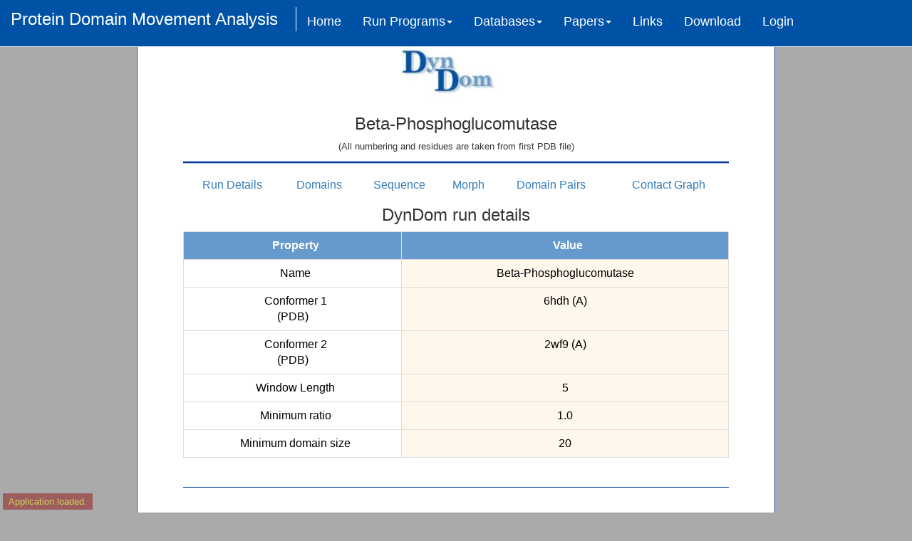

--- FILE ---
content_type: text/html;charset=ISO-8859-1
request_url: https://dyndom.cmp.uea.ac.uk/dyndom/dyndomRun.do;jsessionid=21252899ea8b13a6ecbd4b0281b4?ddid=BETAP1R121&action=view
body_size: 5339
content:















<html>
    <head>
        <title>DynDom - Protein Domain Motions</title>
        <script type="text/javascript" src="/dyndom/jsmol/JSmol.min.js"></script>
        <link rel="stylesheet" type="text/css" href="css/normalize.css">
        <link rel="stylesheet" type="text/css" href="bootstrap-3.3.6-dist/css/bootstrap.css">
        <link rel="stylesheet" type="text/css" href="css/style.css">
</head>

<SCRIPT LANGUAGE="JavaScript1.2">
    <!--
  function update_image(img, image) {
        img.src = image;
    }
    //-->
</SCRIPT>


<body>



<!-- Collapsible Navigation Bar -->


<!-- .navbar-fixed-top, or .navbar-fixed-bottom can be added to keep the nav bar fixed on the screen -->
<nav class="navbar navbar-default navbar-fixed-top">
    <div class="container-fluid">

        <!-- Brand and toggle get grouped for better mobile display -->
        <div class="navbar-header">

            <!-- Button that toggles the navbar on and off on small screens -->
            <button type="button" class="navbar-toggle collapsed" data-toggle="collapse" data-target="#bs-example-navbar-collapse-1" aria-expanded="false">

                <!-- Hides information from screen readers -->
                <span class="sr-only"></span>

                <!-- Draws 3 bars in navbar button when in small mode -->
                <span class="icon-bar"></span>
                <span class="icon-bar"></span>
                <span class="icon-bar"></span>
            </button>

            <!-- You'll have to add padding in your image on the top and right of a few pixels (CSS Styling will break the navbar) -->
            <p class="pull-left logo">Protein Domain Movement Analysis</p>
        </div>

        <!-- Collect the nav links, forms, and other content for toggling -->
        <div class="collapse navbar-collapse" id="bs-example-navbar-collapse-1">
            <ul class="nav navbar-nav">
                <li><a href="main.jsp">Home</a></li>
                <li class="dropdown">
                    <a href="#" class="dropdown-toggle" data-toggle="dropdown" role="button" aria-haspopup="true" aria-expanded="false">Run Programs<span class="caret"></span></a>
                    <ul class="dropdown-menu">
                        <li><a href="runDyndom.jsp">DynDom</a></li>
                        <li role="separator" class="divider"></li>
                        <li><a href="./3D">DynDom 3D</a></li>
                        <li role="separator" class="divider"></li>
                        <li><a href="domainSelect.do">Domain Select</a></li>
                    </ul>

		<li class="dropdown">
                    <a href="#" class="dropdown-toggle" data-toggle="dropdown" role="button" aria-haspopup="true" aria-expanded="false">Databases<span class="caret"></span></a>
                    <ul class="dropdown-menu multi-level">
                        <li><a href="dyndomDatabases.jsp#Anchor">User-Created Database</a></li>
                        <li role="separator" class="divider"></li>
                        <li><a href="dyndomDatabases.jsp#NRD">Non-Redundant Database</a></li>
                        <li role="separator" class="divider"></li>
                        <li><a href="dyndomDatabases.jsp#HingeShear">Domain Movement Classification "Hinge and Shear"</a></li>
                        <li role="separator" class="divider"></li>
                        <li><a href="dyndomDatabases.jsp#DCG">Domain Movement Classification using Dynamic Contact Graphs</a></li>
                        <li role="separator" class="divider"></li>
                        <li><a href="dyndomDatabases.jsp#Ligand">Ligand-Induced Domain Movement Database</a></li>
                    </ul>
                </li>


                <li class="dropdown">
                    <a href="#" class="dropdown-toggle" data-toggle="dropdown" role="button" aria-haspopup="true" aria-expanded="false">Papers<span class="caret"></span></a>
                    <ul class="dropdown-menu">
                        <li><a href="dyndomRef.jsp#methodAnchor">Methods</a></li>
                        <li role="separator" class="divider"></li>
                        <li><a href="dyndomRef.jsp#databaseH">Databases</a></li>
                        <li role="separator" class="divider"></li>
                        <li><a href="dyndomRef.jsp#applicationsH">Applications</a></li>
                    </ul>


                
                <li><a href="dyndomLinks.jsp">Links</a></li>
                <li><a href="dyndomDownload.jsp">Download</a></li>

                <li><a href="login.jsp">Login</a></li>
                
            </ul>
            <!-- navbar-left will move the search to the left -->
        </div><!-- /.navbar-collapse -->
    </div><!-- /.container-fluid -->
</nav>




<div class="container">

    <img class="dyndomLogo" src="images/dyndom02b.jpg" alt="DynDom Logo"/>

    <img src=images/spacer.gif width=1 height=1>
    <h3 align="center">	
        
            Beta-Phosphoglucomutase
        

    </h3>
    <p align="center"><font size="-1">(All numbering and residues are taken from first PDB file)</font><p>
        <img src=images/line101.jpg width="100%" height="6">

        <img src=images/spacer.gif width=1 height=20>

    <table style="width:100%;text-align: center">
        <tr>
            <td><a href="#runDetails">Run Details</a></td>
            <td><a href="#domains">Domains</a></td>
            <td><a href="#sequence">Sequence</a></td>
            <td><a href="#morph">Morph</a></td>
            <td><a href="#domainpairs">Domain Pairs</a></td>
            <td><a href="#contactgraph">Contact Graph</a></td>
        </tr>
    </table>

    <div id="runDetails">
        <h3 align="center">DynDom run details</h3>
        <font face="helvetica, courier, sans serif">
        <table class="table-striped table-bordered table">

            <th class="ddpageheader" width=40%>
                &nbsp; Property
            </th>
            <th class="ddpageheader" width=60%>&nbsp; Value</th>

            
                <tr>
                    <td class="ddpagecol1" width=400 align=center>&nbsp; Name</td>
                    <td class="ddpagecolumn" align=center>
                Beta-Phosphoglucomutase
                </td>
                </tr>
            

            <tr>
                <td class="ddpagecol1" width=400 align=center>&nbsp; Conformer 1 <br /> (PDB) </td>
                <td class="ddpagecolumn" align=center>
            6hdh
            
                (A)
            
            
            </td>
            </tr>
            <tr>
                <td class="ddpagecol1" width=400 align=center>&nbsp; Conformer 2 <br /> (PDB) </td>
                <td class="ddpagecolumn" align=center>
            2wf9
            
                (A)
            
            
            </td>
            </tr>
            <tr>
                <td class="ddpagecol1" width=400 align=center>
                    &nbsp; Window Length
                </td>
                <td class="ddpagecolumn" align=center>
            5
            </td>
            </tr>
            <tr>
                <td class="ddpagecol1" width=400 align=center>
                    &nbsp; Minimum ratio
                </td>
                <td class="ddpagecolumn" align=center>
            1.0
            </td>
            </tr>
            <tr>
                <td class="ddpagecol1" width=400 align=center>
                    &nbsp; Minimum domain size
                </td>
                <td class="ddpagecolumn" align=center>
            20
            </td>
            </tr>
        </table>
        </font>
    </div>

    <img src=images/spacer.gif width=1 height=20>
    <img src=images/line101.jpg width="100%" height="3">
    <img src=images/spacer.gif width=1 height=20>

    <div id="domains">
        <h3 align="center">Domains</h3>
        <font face="helvetica, courier, sans serif">
        <table class="table-striped table-bordered center">
            <th class="ddpageheader" width=15% align="center">Domain</th>
            <th class="ddpageheader" width=15% align="center">Size</th>
            <th class="ddpageheader" width=20% align="center">Backbone RMSD<br />(A)</th>
            <th class="ddpageheader" width=50% align="center">Residues</th>
            
                <tr>
                    <td class="ddpagecolumn" align="center">
                1 
                </td>
                <td class="ddpagecolumn" align="center">
                154 
                </td>
                <td class="ddpagecolumn" align="center">
                0.65 
                </td>
                <td class="ddpagecolumn" align="center">
                
                    &nbsp; 
                    <nobr>
                        3 
                        -
                        18 
                    </nobr>
                
                    &nbsp; 
                    <nobr>
                        79 
                        -
                        216 
                    </nobr>
                
                </td>
                </tr>
            
                <tr>
                    <td class="ddpagecolumn" align="center">
                2 
                </td>
                <td class="ddpagecolumn" align="center">
                60 
                </td>
                <td class="ddpagecolumn" align="center">
                0.61 
                </td>
                <td class="ddpagecolumn" align="center">
                
                    &nbsp; 
                    <nobr>
                        19 
                        -
                        78 
                    </nobr>
                
                </td>
                </tr>
            
        </table>
        </font>
    </div>

    <img src=images/spacer.gif width=1 height=20>
    <img src=images/line101.jpg width="100%" height="3">
    <img src=images/spacer.gif width=1 height=20>

    <div id="sequence">
        <h3 align="center">Sequence</h3>
        <font face="helvetica, courier, sans serif">
        <table>
            <tr>
                <td class="ddpageback">
                    <table class="table-striped table-bordered center">
                        <tr>
                            <td class="ddpagecolumn" align="center">
                                                <br /><nobr>&nbsp;<tt class="blacktext">&nbsp;&nbsp;&nbsp;&nbsp;&nbsp;&nbsp;&nbsp;&nbsp;&nbsp;&nbsp;________________18_________________________________________________________77___________________________________________</tt>&nbsp;</nobr><br /><nobr>&nbsp;<tt class="blacktext">6hdh(A)&nbsp;:&nbsp;MFKAVLFDLDGVITDTAEYHFRAWKALAEEIGINGVDRQFNEQLKGVSKEDSLQKILDLADKKVSAEEFKELAKRKNDNYVKMIQDVSPADVYPGILQLLKDLRSNKIKIALASASKNGP</tt>&nbsp;</nobr><br /><nobr>&nbsp;<tt class="seqdomains">&nbsp;&nbsp;&nbsp;&nbsp;&nbsp;&nbsp;&nbsp;&nbsp;:&nbsp;</tt><tt class="none">&nbsp;&nbsp;</tt><tt class="blue">&nbsp;&nbsp;&nbsp;&nbsp;&nbsp;&nbsp;&nbsp;&nbsp;&nbsp;&nbsp;&nbsp;&nbsp;&nbsp;&nbsp;&nbsp;</tt><tt class="green">&nbsp;&nbsp;</tt><tt class="red">&nbsp;&nbsp;&nbsp;&nbsp;&nbsp;&nbsp;&nbsp;&nbsp;&nbsp;&nbsp;&nbsp;&nbsp;&nbsp;&nbsp;&nbsp;&nbsp;&nbsp;&nbsp;&nbsp;&nbsp;&nbsp;&nbsp;&nbsp;&nbsp;&nbsp;&nbsp;&nbsp;&nbsp;&nbsp;&nbsp;&nbsp;&nbsp;&nbsp;&nbsp;&nbsp;&nbsp;&nbsp;&nbsp;&nbsp;&nbsp;&nbsp;&nbsp;&nbsp;&nbsp;&nbsp;&nbsp;&nbsp;&nbsp;&nbsp;&nbsp;&nbsp;&nbsp;&nbsp;&nbsp;&nbsp;&nbsp;&nbsp;</tt><tt class="green">&nbsp;&nbsp;&nbsp;&nbsp;&nbsp;</tt><tt class="blue">&nbsp;&nbsp;&nbsp;&nbsp;&nbsp;&nbsp;&nbsp;&nbsp;&nbsp;&nbsp;&nbsp;&nbsp;&nbsp;&nbsp;&nbsp;&nbsp;&nbsp;&nbsp;&nbsp;&nbsp;&nbsp;&nbsp;&nbsp;&nbsp;&nbsp;&nbsp;&nbsp;&nbsp;&nbsp;&nbsp;&nbsp;&nbsp;&nbsp;&nbsp;&nbsp;&nbsp;&nbsp;&nbsp;&nbsp;</tt>&nbsp;</nobr><br /><nobr>&nbsp;<tt class="blacktext">2wf9(A)&nbsp;:&nbsp;MFKAVLFDLDGVITDTAEYHFRAWKALAEEIGINGVDRQFNEQLKGVSREDSLQKILDLADKKVSAEEFKELAKRKNDNYVKMIQDVSPADVYPGILQLLKDLRSNKIKIALASASKNGP</tt>&nbsp;</nobr><br /><nobr>&nbsp;<tt class="blacktext">&nbsp;&nbsp;&nbsp;&nbsp;&nbsp;&nbsp;&nbsp;&nbsp;&nbsp;&nbsp;________________18_________________________________________________________77___________________________________________</tt>&nbsp;</nobr><br /><br /><nobr>&nbsp;<tt class="blacktext">&nbsp;&nbsp;&nbsp;&nbsp;&nbsp;&nbsp;&nbsp;&nbsp;&nbsp;&nbsp;_____________________________________________________________________________________________________&nbsp;&nbsp;&nbsp;&nbsp;&nbsp;&nbsp;&nbsp;&nbsp;&nbsp;&nbsp;&nbsp;&nbsp;&nbsp;&nbsp;&nbsp;&nbsp;&nbsp;&nbsp;&nbsp;</tt>&nbsp;</nobr><br /><nobr>&nbsp;<tt class="blacktext">6hdh(A)&nbsp;:&nbsp;FLLERMNLTGYFDAIADPAEVAASKPAPDIFIAAAHAVGVAPSESIGLEDSQAGIQAIKDSGALPIGVGRPEDLGDDIVIVPDTSHYTLEFLKEVWLQ***&nbsp;&nbsp;&nbsp;&nbsp;&nbsp;&nbsp;&nbsp;&nbsp;&nbsp;&nbsp;&nbsp;&nbsp;&nbsp;&nbsp;&nbsp;&nbsp;&nbsp;&nbsp;&nbsp;</tt>&nbsp;</nobr><br /><nobr>&nbsp;<tt class="seqdomains">&nbsp;&nbsp;&nbsp;&nbsp;&nbsp;&nbsp;&nbsp;&nbsp;:&nbsp;</tt><tt class="blue">&nbsp;&nbsp;&nbsp;&nbsp;&nbsp;&nbsp;&nbsp;&nbsp;&nbsp;&nbsp;&nbsp;&nbsp;&nbsp;&nbsp;&nbsp;&nbsp;&nbsp;&nbsp;&nbsp;&nbsp;&nbsp;&nbsp;&nbsp;&nbsp;&nbsp;&nbsp;&nbsp;&nbsp;&nbsp;&nbsp;&nbsp;&nbsp;&nbsp;&nbsp;&nbsp;&nbsp;&nbsp;&nbsp;&nbsp;&nbsp;&nbsp;&nbsp;&nbsp;&nbsp;&nbsp;&nbsp;&nbsp;&nbsp;&nbsp;&nbsp;&nbsp;&nbsp;&nbsp;&nbsp;&nbsp;&nbsp;&nbsp;&nbsp;&nbsp;&nbsp;&nbsp;&nbsp;&nbsp;&nbsp;&nbsp;&nbsp;&nbsp;&nbsp;&nbsp;&nbsp;&nbsp;&nbsp;&nbsp;&nbsp;&nbsp;&nbsp;&nbsp;&nbsp;&nbsp;&nbsp;&nbsp;&nbsp;&nbsp;&nbsp;&nbsp;&nbsp;&nbsp;&nbsp;&nbsp;&nbsp;&nbsp;&nbsp;&nbsp;&nbsp;&nbsp;&nbsp;</tt><tt class="none">&nbsp;&nbsp;</tt><tt class="endpadding">&nbsp;&nbsp;&nbsp;&nbsp;&nbsp;&nbsp;&nbsp;&nbsp;&nbsp;&nbsp;&nbsp;&nbsp;&nbsp;&nbsp;&nbsp;&nbsp;&nbsp;&nbsp;&nbsp;&nbsp;&nbsp;&nbsp;</tt>&nbsp;</nobr><br /><nobr>&nbsp;<tt class="blacktext">2wf9(A)&nbsp;:&nbsp;FLLERMNLTGYFDAIADPAEVAASKPAPDIFIAAAHAVGVAPSESIGLEDSQAGIQAIKDSGALPIGVGRPEDLGDDIVIVPDTSHYTLEFLKEVWLQKQK&nbsp;&nbsp;&nbsp;&nbsp;&nbsp;&nbsp;&nbsp;&nbsp;&nbsp;&nbsp;&nbsp;&nbsp;&nbsp;&nbsp;&nbsp;&nbsp;&nbsp;&nbsp;&nbsp;</tt>&nbsp;</nobr><br /><nobr>&nbsp;<tt class="blacktext">&nbsp;&nbsp;&nbsp;&nbsp;&nbsp;&nbsp;&nbsp;&nbsp;&nbsp;&nbsp;_____________________________________________________________________________________________________&nbsp;&nbsp;&nbsp;&nbsp;&nbsp;&nbsp;&nbsp;&nbsp;&nbsp;&nbsp;&nbsp;&nbsp;&nbsp;&nbsp;&nbsp;&nbsp;&nbsp;&nbsp;&nbsp;</tt>&nbsp;</nobr><br /><br />
                         
                </td>
            </tr>
        </table>
        </td>
        </tr>
        </table>
        </font>
    </div>

    <img src=images/spacer.gif width=1 height=20>
    <img src=images/line101.jpg width="100%" height="3">
    <img src=images/spacer.gif width=1 height=20>

    <div id="morph">
        <h3 align="center">Morph</h3>
        <table width="100%">    <tr>        <td width="50%"><script type="text/javascript">delete Jmol._tracker;var jmolApplet;var use = "HTML5";var s = document.location.search;jmol_isReady = function (applet) {Jmol._getElement(applet, "appletdiv").style.border = "1px solid blue"};var info = {width: 450, height: 450, use: "HTML5", j2sPath: "jsmol/j2s",readyFunction: jmol_isReady,script: "load dyndommorphdb/BETAP1R121.pdb; cartoon only; anim mode PALINDROME; anim ON; set echo ID 1 MODEL 1.1; font echo 20 sans; color echo black; echo 6hdh (A); set echo ID 2 MODEL 1.2; font echo 20 sans; color echo black; echo 6hdh (A); set echo ID 3 MODEL 1.3; font echo 20 sans; color echo black; echo 6hdh (A); set echo ID 4 MODEL 1.22; font echo 20 sans; color echo black; echo 2wf9 (A); set echo ID 5 MODEL 1.23; font echo 20 sans; color echo black; echo 2wf9 (A); set echo ID 6 MODEL 1.24; font echo 20 sans; color echo black; echo 2wf9 (A);"};Models = [];jmolApplet = Jmol.getApplet("jmolApplet", info);</script>        </td>        <td style="padding-left: 10px;vertical-align: top" width="50%"><div class="jsmolControls">    <p>        This morph was created using the <a href="http://morphit-pro.cmp.uea.ac.uk/MorphItPro/">MorphIt_Pro</a> protein morphing technique. <br/>        For more advanced options, right click on the model.    </p>    <br/>    <p>        <a href="javascript:Jmol.script(jmolApplet, 'console;')">Show console</a>    </p>    <br/>    <table>        <tr>            <td style="padding-right: 10px">                <font size="-1">                <a href="javascript:Jmol.script(jmolApplet, 'animation direction -1; animation on;');">play backwards</a>                </font>                </td>            <td style="padding-right: 10px">                <font size="-1">                <a href="javascript:Jmol.script(jmolApplet, 'animation pause;');">pause</a>                </font>                </td>            <td>                <font size="-1">                <a href="javascript:Jmol.script(jmolApplet, 'animation direction +1; animation on;');">play forwards</a>                </font>                </td>         </tr>    </table></div>        </td>    </tr></table>
    </div>

    <img src=images/spacer.gif width=1 height=20>
    <img src=images/line101.jpg width="100%" height="3">
    <img src=images/spacer.gif width=1 height=20>

    <div id="domainpairs">
        
            <h3 align="center">Domain Pairs</h3>


    <font face="helvetica, courier, sans serif">
    <table class="table-bordered" align=center cellpadding="1" cellspacing="1" width="100%">
        <th class="ddpageheader" width="100" align="center">Property</th>
        <th class="ddpageheader" width="100" align="center">Value</th>
        <tr>
            <td align="center" class="ddpagecol1">
                Fixed Domain 
                <br />
                <font size="-1">
                ( blue )                               
        </font>
        </td>
        <td class="ddpagecolumn" align="center">
        1 
        </td>
        </tr>

        <tr>
            <td align="center" class="ddpagecol1">
                Moving Domain
                <br />
                <font size="-1">
                ( red )
        </font>
        </td>
        <td class="ddpagecolumn" align="center">
        2 
        </td>
        </tr>

        <tr>
            <td align="center" class="ddpagecol1">
                Rotation Angle
                <br />
                <font size="-1">
                (deg)
                </font>
            </td>
            <td class="ddpagecolumn" align="center">
        24.3 
        </td>
        </tr>

        <tr>
            <td align="center" class="ddpagecol1">
                Translation
                <br />
                <font size="-1">
                (A)
                </font>
            </td>
            <td class="ddpagecolumn" align="center">
        0.1 
        </td>
        </tr>

        <tr>
            <td align="center" class="ddpagecol1">
                Closure
                <br />
                <font size="-1">
                (%)
                </font>
            </td>
            <td class="ddpagecolumn" align="center">
        94.7 
        </td>
        </tr>

        <tr>
            <td align="center" class="ddpagecol1">
                Bending Residues
                <br />
                <font size="-1">
                ( green )
        </font>
        </td>
        <td class="ddpagecolumn" align="center">
        

            &nbsp; 
            <nobr>
                18 
                -
                19 
            </nobr>

            <br />

        

            &nbsp; 
            <nobr>
                77 
                -
                81 
            </nobr>

            <br />

        
        </td>
        </tr>

        <tr>
            <td class="ddpagecolumn" colspan="2" align="center">
        <a href="/dyndom/domainPair.do;jsessionid=1e4e16742a4f82dd97d1debe86a8?fixed=BETAP1R121D1&moving=BETAP1R121D2&id=1e4e16742a4f82dd97d1debe86a8">
            Bending Region Analysis
        </a>
        </td>
        </tr>

    </table>

    </font>




        
        
    </div>

    

    <img src=images/spacer.gif width=1 height=20>
    <img src=images/line101.jpg width="100%" height="3">
    <img src=images/spacer.gif width=1 height=20>

    <div id="contactgraph">
        <h3 align="center">Dynamic Contact Graph</h3>
        <script>
    $(document).ready(function(){
        $(".close").click(function() {
            $(".modal").hide();
        } );
        $(".dcg-image").click(function(){
            $(".modal").show();
            $("#modal-image").attr("src",this.src);
        });
    });
    window.onclick = function(event) {
        modalView=document.getElementById("dcgModal");
        if (event.target == modalView) {
            modalView.style.display = "none";
        }
    };
</script>
        <div id="dcgModal" class="modal">
            <center>
            <div class="dcgModalContent">
                <div class="dcgModalHeader">
                    <h4>Full-size image</h4>
                    <span class="close">&times;</span>
                 </div>
                 <div class="dcgModalImg">
                    <img id="modal-image" src=""/>
                </div>
            </div>
            </center>
        </div>
<h4><center>Conformer 1 Contact:<br/><font color="blue">Residue 1</font> &mdash;&mdash;&mdash;&rsaquo; <font color="red">Residue 2</font></center></h4>

<h4><center>Conformer 2 Contact:<br/><font color="red">Residue 2</font>
 &mdash;&mdash;&mdash;&rsaquo; <font color="blue">Residue 1</font>
</center></h4>
<h4><center>Movement classification: Hinge</center></h4><center>
<div class="dcg-container">
<div class="dcg-flex">
<img class="dcg-image" id="cgImg0" src="/dyndom/contactgraphdb/BETAP1R121_1.png"
style="width:90%;"/>
</div>
<div class="dcg-flex">
<img class="dcg-image" id="cgImg0" src="/dyndom/contactgraphcharts/BETAP1R121_1.png"
style="width:90%;"/>
</div>
</div></center>

    </div>

    <img src=images/spacer.gif width=1 height=20>
    <img src=images/line101.jpg width="100%" height="3">
    <img src=images/spacer.gif width=1 height=20>    

    <table>
        <tr>
            <td class="ddpageback">
        
        </td>
        </tr>
    </table>

    <h3 align="center">PyMOL Script</h3>
    <table>
        <tr>
            <td class="ddpageback">

                <table class="table-bordered">
                    <td class="ddpagecolumn" width=100% align="center">
                        Download and extract 
                        <a href="https://www.pymol.org/"><b>PyMOL</b></a>
                        PML script file 
                    </td>

                    <td class="ddpagecolumn" width=25% align="center">
                    <a href="/dyndom/downloadDyndomRun.do;jsessionid=1e4e16742a4f82dd97d1debe86a8?id=1e4e16742a4f82dd97d1debe86a8&action=DatabaseDynDomRun&ddid=BETAP1R121">
                        <img src="images/downloadbutton102.jpg" border=0 width=100 alt="Download">
                    </a>
                    </td>
                </table>
            </td>
        </tr>
    </table>
</div>

<script src="bootstrap-3.3.6-dist/js/bootstrap.min.js"></script>
</body>
<footer>
  <p>DynDom &copy UEA 2021. All Rights Reserved</p>
</footer>
</html>



--- FILE ---
content_type: text/javascript
request_url: https://dyndom.cmp.uea.ac.uk/dyndom/jsmol/j2s/core/package.js
body_size: 7468
content:
// BH 12/15/2012 1:56:28 PM  adds corezip.z.js and corebio.z.js
// later additions include coresym.z.js, coresurface.z.js, coremenu.z.js

// NOTE: Any changes here must also be reflected in buildtojs.xml

if (!window["java.registered"])
 window["java.registered"] = false;

(function (ClazzLoader) {

	if (window["java.packaged"]) return;
	window["java.packaged"] = true;

	//if (!Jmol._isAsync) {
		for (var i = 0; i < Jmol._coreFiles.length; i++)
		  ClazzLoader.loadZJar(Jmol._coreFiles[i], ClazzLoader.runtimeKeyClass);
	//}
		
  if (Jmol._debugCode)
    return;

	var	base = ClazzLoader.getJ2SLibBase() + "core/";


// note - we don't need to list ALL the classes -- only the ones that are entry points.
// several more classe are in each of these files -- see build_03_tojs.xml

	ClazzLoader.jarClasspath (base + "coretext.z.js",	[    
	"JM.Object2d",
	"$.Text",
	"J.shape.Object2dShape",
	"$.TextShape",
	"$.Labels",
	"$.Measures",
	"$.Echo",
	"$.Hover",
	"J.render.TextRenderer",
	"$.LabelsRenderer",
	"$.MeasuresRenderer",
	"$.EchoRenderer",
	"$.HoverRenderer"	
	]);

	ClazzLoader.jarClasspath (base + "corescript.z.js",	[  
    "J.api.JmolScriptManager", 
    "$.JmolScriptEvaluator",
    "$.JmolScriptFunction",
    "JS.ScriptError", 
    "$.ScriptParam", 
    "$.ScriptExpr", 
    "$.ScriptEval", 
    "$.ScriptTokenParser", 
    "$.ScriptCompiler", 
    "$.CommandWatcherThread", 
    "$.ScriptQueueThread", 
    "$.ScriptDelayThread", 
    "$.ScriptManager",
    "$.FileLoadThread",
    "$.JmolCmdExtension", 
    "$.JmolMathExtension",
    "$.JmolSmilesExtension"
	]);
	
	ClazzLoader.jarClasspath (base + "corescriptcmd.z.js",	[  
	"JS.CmdExt"
	]);
	                                                 	
	ClazzLoader.jarClasspath (base + "corescriptmath.z.js",	[  
	"JS.MathExt"
	]);
	                                                 	
	ClazzLoader.jarClasspath (base + "corestate.z.js",	[  
    "J.api.JmolStateCreator", 
    "JU.StateCreator" 
	]);
	
	ClazzLoader.jarClasspath (base + "coreprop.z.js",	[  
    "J.api.JmolPropertyManager", 
    "JU.PropertyManager" 
	]);  
  
	ClazzLoader.jarClasspath (base + "coreconsole.z.js",	[
		"J.api.JmolAppConsoleInterface",
		"J.console.GenericTextArea",
		"$.GenericConsole",
		"J.consolejs.AppletConsole"
	]);

	ClazzLoader.jarClasspath (base + "coremenu.z.js",	[
		"J.awtjs2d.JmolJSPopup",	
		"J.popup.MainPopupResourceBundle",
		"$.JmolGenericPopup"
	]);

	ClazzLoader.jarClasspath (base + "corebinary.z.js",	[
    "java.io.DataInputStream",
    "$.PushbackInputStream",
    "JS.api.GenericBinaryDocument",
    "JU.BC",
    "$.BinaryDocument"
	]);

	ClazzLoader.jarClasspath (base + "corepymol.z.js",	[
    "J.api.JmolSceneGenerator",
    "J.api.PymolAtomReader", // -- required by J.adapter.readers.pymol.PyMOLReader
    "J.adapter.readers.pymol.PickleReader",
    "$.PyMOL",
    "$.JmolObject",
    "$.PyMOLGroup",
    "$.PyMOLScene",
    "$.PyMOLReader"
	]);

	ClazzLoader.jarClasspath (base + "coremin.z.js",	[
		"J.api.MinimizerInterface", // -- required by J.minimize.Minimizer
		"JM.Minimizer",
		"$.MinObject", // -- required by $.MinAngle
		"$.MinAngle",
		"$.MinAtom",
		"$.MinBond",
		"$.MinTorsion",
		"$.Util",
		"JM.FF.AtomType",
		"$.Calculation", // -- required by $.CalculationsMMFF
		"$.Calculations", // -- required by $.CalculationsMMFF
		"$.CalculationsMMFF",
		"$.CalculationsUFF",
		"$.FFParam",
		"$.ForceField", // -- required by $.forcefield.ForceFieldMMFF
		"$.ForceFieldUFF",
		"$.ForceFieldMMFF",
		"J.thread.MinimizationThread"
	]);

	ClazzLoader.jarClasspath (base + "corezip.z.js",	[
		"javajs.api.GenericZipInputStream",
		"J.io.JmolUtil",
		"JU.ZipTools",
		"$.ZInputStream"
	]);

	ClazzLoader.jarClasspath (base + "corebio.z.js",	[
		"J.adapter.readers.pdb.PdbReader",
		"J.adapter.smarter.Structure",
		"J.api.JmolBioResolver",
		"JMB.Resolver",
		"$.BioModel"
 ]);


	ClazzLoader.jarClasspath (base + "coresurface.z.js",	[
		"JS.IsoExt",
		"J.api.VolumeDataInterface",
		"J.jvxl.api.VertexDataServer",
		"$.MeshDataServer",
		"J.jvxl.calc.MarchingCubes",
		"$.MarchingSquares",
		"J.jvxl.data.JvxlCoder",
		"$.VolumeData",
		"$.JvxlData",
		"$.MeshData",
		"J.jvxl.readers.SurfaceGenerator",
		"$.Parameters",
		"$.SurfaceReader",
		"$.VolumeDataReader",
		"$.AtomDataReader",
		"$.IsoSolventReader",
   		"$.SurfaceFileReader",
    	"$.VolumeFileReader",
    	"$.XmlReader",
	    "$.JvxlXmlReader",
		"J.shapesurface.Isosurface",
		"$.IsosurfaceMesh",
		"J.rendersurface.IsosurfaceRenderer"
	]);

	ClazzLoader.jarClasspath (base + "coresym.z.js",	[
    "J.adapter.smarter.XtalSymmetry",
		"J.api.SymmetryInterface",
		"JS.Symmetry",
		"$.PointGroup",
		"$.SpaceGroup",
		"$.HallInfo",
		"$.HallRotationTerm",
		"$.HallRotation",
		"$.HallTranslation",
		"$.SymmetryOperation",
		"$.SymmetryInfo",
		"$.UnitCell"
	]);

	ClazzLoader.jarClasspath (base + "coresmiles.z.js",	[
    "J.api.SmilesMatcherInterface",
    "JS.SmilesExt",
    "$.VTemp",
    "$.SmilesMatcher",
    "$.InvalidSmilesException",
    "$.SmilesSearch",
    "$.SmilesGenerator",
    "$.SmilesAromatic",
    "$.SmilesAtom",
    "$.SmilesBond",
    "$.SmilesMeasure",
    "$.SmilesParser"
	]);

	ClazzLoader.jarClasspath (base + "corejsvmenu.z.js",	[
          	"JSV.js2d.JsPopup",
          	"JSV.popup.JSVGenericPopup",
          	"JSV.popup.JSVPopupResourceBundle"
          	
  ]);

	ClazzLoader.jarClasspath (base + "corejsvexport.z.js",	[
          	"JSV.export.Exporter",
        	  "JSV.api.ExportInterface",
        	  "$.JSVExporter"
	]);


	ClazzLoader.jarClasspath (base + "corejsvdialog.z.js",	[
					"JSV.api.PlatformDialog",
					"JSV.js2d.JsDialogManager",
					"$.DialogTableModel",
					"$.JsDialog",
        	"JSV.dialog.DialogManager",
        	"$.IntegrationDialog",
        	"$.PeakListDialog",
          "$.MeasurementsDialog",
          "$.OverlayLegendDialog",
          "$.ViewsDialog"
	]);

	ClazzLoader.jarClasspath (base + "coreswing.z.js",	[
				"javajs.api.SC", 
        "javajs.awt.BorderLayout",
        "$.Component",
        "$.Container",
        "$.LayoutManager",
        "javajs.awt.event.ActionEvent",
        "javajs.awt.event.ItemEvent",
        "javajs.swing.AbstractButton",
        "$.AbstractTableModel",
        "$.ButtonGroup",
        "$.Cell",
        "$.ColumnSelectionModel",
        "$.Document",
        "$.FlowLayout",
        "$.Grid",
        "$.GridBagConstraints",
        "$.GridBagLayout",
        "$.Insets",
        "$.JButton",
        "$.JCheckBox",
        "$.JCheckBoxMenuItem",
        "$.JComboBox",
        "$.JComponent",
        "$.JComponentImp",
        "$.JContentPane",
        "$.JDialog",
        "$.JEditorPane",
        "$.JLabel",
        "$.JMenu",
        "$.JMenuItem",
        "$.JPanel",
        "$.JPopupMenu",
        "$.JRadioButtonMenuItem",
        "$.JScrollPane",
        "$.JSplitPane",
        "$.JTable",
        "$.JTextField",
        "$.JTextPane",
        "$.ListSelectionModel",
        "$.SwingConstants",
        "$.TableCellRenderer",
        "$.TableColumn",
		"J.popup.GenericSwingPopup",
		"$.PopupHelper",
		"$.JSSwingPopupHelper",
		"$.PopupResource"
	]);

}) (Clazz._Loader);
window["java.registered"] = true;


--- FILE ---
content_type: text/javascript
request_url: https://dyndom.cmp.uea.ac.uk/dyndom/jsmol/j2s/J/shape/Mesh.js
body_size: 12847
content:
Clazz.declarePackage ("J.shape");
Clazz.load (["JU.MeshSurface"], "J.shape.Mesh", ["java.lang.Boolean", "$.Float", "java.util.Hashtable", "JU.AU", "$.BS", "$.M3", "$.M4", "$.Measure", "$.P3", "$.PT", "$.SB", "$.V3", "JS.T", "JU.BSUtil", "$.C", "$.Escape", "$.Normix"], function () {
c$ = Clazz.decorateAsClass (function () {
this.title = null;
this.meshColix = 0;
this.normixes = null;
this.lineData = null;
this.thisID = null;
this.isValid = true;
this.scriptCommand = null;
this.colorCommand = null;
this.lattice = null;
this.symops = null;
this.symopNormixes = null;
this.visible = true;
this.lighting = 1073741958;
this.colorType = 0;
this.haveXyPoints = false;
this.diameter = 0;
this.width = 0;
this.ptCenter = null;
this.linkedMesh = null;
this.vertexColorMap = null;
this.vAB = null;
this.vTemp = null;
this.color = 0;
this.useColix = true;
this.unitCell = null;
this.scale3d = 0;
this.index = 0;
this.atomIndex = -1;
this.modelIndex = -1;
this.visibilityFlags = 0;
this.insideOut = false;
this.checkByteCount = 0;
this.showContourLines = false;
this.showPoints = false;
this.drawTriangles = false;
this.fillTriangles = true;
this.showTriangles = false;
this.frontOnly = false;
this.isTwoSided = true;
this.havePlanarContours = false;
this.bsTemp = null;
this.colorDensity = false;
this.cappingObject = null;
this.slabbingObject = null;
this.volumeRenderPointSize = 0.15;
this.connections = null;
this.recalcAltVertices = false;
this.symopColixes = null;
Clazz.instantialize (this, arguments);
}, J.shape, "Mesh", JU.MeshSurface);
Clazz.defineMethod (c$, "setVisibilityFlags", 
function (n) {
this.visibilityFlags = n;
}, "~N");
Clazz.defineMethod (c$, "mesh1", 
function (vwr, thisID, colix, index) {
if ("+PREVIOUS_MESH+".equals (thisID)) thisID = null;
this.vwr = vwr;
this.thisID = thisID;
this.colix = colix;
this.index = index;
this.ptCenter =  new JU.P3 ();
this.vAB =  new JU.V3 ();
this.vTemp =  new JU.V3 ();
return this;
}, "JV.Viewer,~S,~N,~N");
Clazz.defineMethod (c$, "clear", 
function (meshType) {
this.clearMesh (meshType);
}, "~S");
Clazz.defineMethod (c$, "clearMesh", 
function (meshType) {
this.altVertices = null;
this.bsDisplay = null;
this.bsSlabDisplay = null;
this.bsSlabGhost = null;
this.symops = null;
this.symopColixes = null;
this.cappingObject = null;
this.colix = 23;
this.colorDensity = false;
this.connections = null;
this.diameter = 0;
this.drawTriangles = false;
this.fillTriangles = true;
this.frontOnly = false;
this.havePlanarContours = false;
this.haveXyPoints = false;
this.isTriangleSet = false;
this.isTwoSided = false;
this.lattice = null;
this.mat4 = null;
this.normixes = null;
this.pis = null;
this.scale3d = 0;
this.showContourLines = false;
this.showPoints = false;
this.showTriangles = false;
this.slabbingObject = null;
this.slabOptions = null;
this.spanningVectors = null;
this.symopNormixes = null;
this.title = null;
this.unitCell = null;
this.useColix = true;
this.vertexCount0 = this.polygonCount0 = this.vc = this.pc = 0;
this.vs = null;
this.vertexSource = null;
this.volumeRenderPointSize = 0.15;
this.meshType = meshType;
}, "~S");
Clazz.defineMethod (c$, "initialize", 
function (lighting, vertices, plane) {
if (vertices == null) vertices = this.vs;
var normals = this.getNormals (vertices, plane);
this.setNormixes (normals);
this.lighting = 1073741958;
if (this.insideOut) this.invertNormixes ();
this.setLighting (lighting);
}, "~N,~A,JU.P4");
Clazz.defineMethod (c$, "setNormixes", 
function (normals) {
this.normixes =  Clazz.newShortArray (this.normixCount, 0);
if (this.bsTemp == null) this.bsTemp = JU.Normix.newVertexBitSet ();
if (this.haveXyPoints) for (var i = this.normixCount; --i >= 0; ) this.normixes[i] = 9999;

 else for (var i = this.normixCount; --i >= 0; ) this.normixes[i] = JU.Normix.getNormixV (normals[i], this.bsTemp);

return this.normixes;
}, "~A");
Clazz.defineMethod (c$, "getNormals", 
function (vertices, plane) {
this.normixCount = (this.isTriangleSet ? this.pc : this.vc);
var normals =  new Array (this.normixCount);
for (var i = this.normixCount; --i >= 0; ) normals[i] =  new JU.V3 ();

if (plane == null) {
this.sumVertexNormals (vertices, normals);
} else {
var normal = JU.V3.new3 (plane.x, plane.y, plane.z);
for (var i = this.normixCount; --i >= 0; ) normals[i] = normal;

}if (!this.isTriangleSet) for (var i = this.normixCount; --i >= 0; ) {
normals[i].normalize ();
}
return normals;
}, "~A,JU.P4");
Clazz.defineMethod (c$, "setLighting", 
function (lighting) {
this.isTwoSided = (lighting == 1073741964);
if (lighting == this.lighting) return;
this.flipLighting (this.lighting);
this.flipLighting (this.lighting = lighting);
}, "~N");
Clazz.defineMethod (c$, "flipLighting", 
 function (lighting) {
if (lighting == 1073741964) for (var i = this.normixCount; --i >= 0; ) this.normixes[i] = ~this.normixes[i];

 else if ((lighting == 1073741958) == this.insideOut) this.invertNormixes ();
}, "~N");
Clazz.defineMethod (c$, "invertNormixes", 
 function () {
JU.Normix.setInverseNormixes ();
for (var i = this.normixCount; --i >= 0; ) this.normixes[i] = JU.Normix.getInverseNormix (this.normixes[i]);

});
Clazz.defineMethod (c$, "setTranslucent", 
function (isTranslucent, iLevel) {
this.colix = JU.C.getColixTranslucent3 (this.colix, isTranslucent, iLevel);
}, "~B,~N");
Clazz.defineMethod (c$, "sumVertexNormals", 
function (vertices, normals) {
J.shape.Mesh.sumVertexNormals2 (this, vertices, normals);
}, "~A,~A");
c$.sumVertexNormals2 = Clazz.defineMethod (c$, "sumVertexNormals2", 
function (m, vertices, normals) {
var adjustment = m.checkByteCount;
var min = m.getMinDistance2ForVertexGrouping ();
for (var i = m.pc; --i >= 0; ) {
try {
var face = m.setABC (i);
if (face == null) continue;
var vA = vertices[face[0]];
var vB = vertices[face[1]];
var vC = vertices[face[2]];
if (vA.distanceSquared (vB) < min || vB.distanceSquared (vC) < min || vA.distanceSquared (vC) < min) continue;
JU.Measure.calcNormalizedNormal (vA, vB, vC, m.vTemp, m.vAB);
if (m.isTriangleSet) {
normals[i].setT (m.vTemp);
} else {
var l = m.vTemp.length ();
if (l > 0.9 && l < 1.1) for (var j = face.length - adjustment; --j >= 0; ) {
var k = face[j];
normals[k].add (m.vTemp);
}
}} catch (e) {
if (Clazz.exceptionOf (e, Exception)) {
System.out.println (e);
} else {
throw e;
}
}
}
}, "J.shape.Mesh,~A,~A");
Clazz.defineMethod (c$, "getMinDistance2ForVertexGrouping", 
function () {
return 1e-8;
});
Clazz.defineMethod (c$, "getState", 
function (type) {
var s =  new JU.SB ();
if (this.isValid) {
s.append (type);
if (!type.equals ("mo") && !type.equals ("nbo")) s.append (" ID ").append (JU.PT.esc (this.thisID));
if (this.lattice != null) s.append (" lattice ").append (JU.Escape.eP (this.lattice));
if (this.meshColix != 0) s.append (" color mesh ").append (JU.C.getHexCode (this.meshColix));
s.append (this.getRendering ());
if (!this.visible) s.append (" hidden");
if (this.bsDisplay != null) {
s.append (";\n  ").append (type);
if (!type.equals ("mo") && !type.equals ("nbo")) s.append (" ID ").append (JU.PT.esc (this.thisID));
s.append (" display " + JU.Escape.eBS (this.bsDisplay));
}}return s.toString ();
}, "~S");
Clazz.defineMethod (c$, "getRendering", 
function () {
var s =  new JU.SB ();
s.append (this.fillTriangles ? " fill" : " noFill");
s.append (this.drawTriangles ? " mesh" : " noMesh");
s.append (this.showPoints ? " dots" : " noDots");
s.append (this.frontOnly ? " frontOnly" : " notFrontOnly");
if (this.showContourLines) s.append (" contourlines");
if (this.showTriangles) s.append (" triangles");
s.append (" ").append (JS.T.nameOf (this.lighting));
return s.toString ();
});
Clazz.defineMethod (c$, "getOffsetVertices", 
function (thePlane) {
if (this.altVertices != null && !this.recalcAltVertices) return this.altVertices;
this.altVertices =  new Array (this.vc);
for (var i = 0; i < this.vc; i++) this.altVertices[i] = JU.P3.newP (this.vs[i]);

var normal = null;
var val = 0;
if (this.scale3d != 0 && this.vvs != null && thePlane != null) {
normal = JU.V3.new3 (thePlane.x, thePlane.y, thePlane.z);
normal.normalize ();
normal.scale (this.scale3d);
if (this.mat4 != null) {
var m3 =  new JU.M3 ();
this.mat4.getRotationScale (m3);
m3.rotate (normal);
}}for (var i = 0; i < this.vc; i++) {
if (this.vvs != null && Float.isNaN (val = this.vvs[i])) continue;
if (this.mat4 != null) this.mat4.rotTrans (this.altVertices[i]);
var pt = this.altVertices[i];
if (normal != null && val != 0) pt.scaleAdd2 (val, normal, pt);
}
this.initialize (this.lighting, this.altVertices, null);
this.recalcAltVertices = false;
return this.altVertices;
}, "JU.P4");
Clazz.defineMethod (c$, "setShowWithin", 
function (showWithinPoints, showWithinDistance2, isWithinNot) {
if (showWithinPoints.size () == 0) {
this.bsDisplay = (isWithinNot ? JU.BSUtil.newBitSet2 (0, this.vc) : null);
return;
}this.bsDisplay =  new JU.BS ();
for (var i = 0; i < this.vc; i++) if (J.shape.Mesh.checkWithin (this.vs[i], showWithinPoints, showWithinDistance2, isWithinNot)) this.bsDisplay.set (i);

}, "JU.Lst,~N,~B");
c$.checkWithin = Clazz.defineMethod (c$, "checkWithin", 
function (pti, withinPoints, withinDistance2, isWithinNot) {
if (withinPoints.size () != 0) for (var i = withinPoints.size (); --i >= 0; ) if (pti.distanceSquared (withinPoints.get (i)) <= withinDistance2) return !isWithinNot;

return isWithinNot;
}, "JU.T3,JU.Lst,~N,~B");
Clazz.defineMethod (c$, "getVertexIndexFromNumber", 
function (vertexIndex) {
if (--vertexIndex < 0) vertexIndex = this.vc + vertexIndex;
return (this.vc <= vertexIndex ? this.vc - 1 : vertexIndex < 0 ? 0 : vertexIndex);
}, "~N");
Clazz.defineMethod (c$, "getVisibleVertexBitSet", 
function () {
return this.getVisibleVBS ();
});
Clazz.defineMethod (c$, "getVisibleVBS", 
function () {
var bs =  new JU.BS ();
if (this.pc == 0 && this.bsSlabDisplay != null) JU.BSUtil.copy2 (this.bsSlabDisplay, bs);
 else for (var i = this.pc; --i >= 0; ) if (this.bsSlabDisplay == null || this.bsSlabDisplay.get (i)) {
var vertexIndexes = this.pis[i];
if (vertexIndexes == null) continue;
bs.set (vertexIndexes[0]);
bs.set (vertexIndexes[1]);
bs.set (vertexIndexes[2]);
}
return bs;
});
Clazz.defineMethod (c$, "setTokenProperty", 
function (tokProp, bProp) {
switch (tokProp) {
case 1073742058:
case 1073741960:
this.frontOnly = (tokProp == 1073741960 ? bProp : !bProp);
return;
case 1073741958:
case 1073741862:
case 1073741964:
this.setLighting (tokProp);
return;
case 1073742042:
case 1113198595:
this.showPoints = (tokProp == 1113198595 ? bProp : !bProp);
return;
case 1073742052:
case 1073742018:
this.drawTriangles = (tokProp == 1073742018 ? bProp : !bProp);
return;
case 1073742046:
case 1073741938:
this.fillTriangles = (tokProp == 1073741938 ? bProp : !bProp);
return;
case 1073742060:
case 1073742182:
this.showTriangles = (tokProp == 1073742182 ? bProp : !bProp);
return;
case 1073742039:
case 1073741898:
this.showContourLines = (tokProp == 1073741898 ? bProp : !bProp);
return;
}
}, "~N,~B");
Clazz.defineMethod (c$, "getInfo", 
function (isAll) {
var info =  new java.util.Hashtable ();
info.put ("id", this.thisID);
info.put ("vertexCount", Integer.$valueOf (this.vc));
info.put ("polygonCount", Integer.$valueOf (this.pc));
info.put ("haveQuads", Boolean.$valueOf (this.haveQuads));
info.put ("haveValues", Boolean.$valueOf (this.vvs != null));
if (this.vc > 0 && isAll) info.put ("vertices", JU.AU.arrayCopyPt (this.vs, this.vc));
if (this.vvs != null && isAll) info.put ("vertexValues", JU.AU.arrayCopyF (this.vvs, this.vc));
if (this.pc > 0 && isAll) info.put ("polygons", JU.AU.arrayCopyII (this.pis, this.pc));
return info;
}, "~B");
Clazz.defineMethod (c$, "getBoundingBox", 
function () {
return null;
});
Clazz.defineMethod (c$, "getUnitCell", 
function () {
return null;
});
Clazz.defineMethod (c$, "rotateTranslate", 
function (q, offset, isAbsolute) {
if (q == null && offset == null) {
this.mat4 = null;
return;
}var m3 =  new JU.M3 ();
var v =  new JU.V3 ();
if (this.mat4 == null) this.mat4 = JU.M4.newM4 (null);
this.mat4.getRotationScale (m3);
this.mat4.getTranslation (v);
if (q == null) {
if (isAbsolute) v.setT (offset);
 else v.add (offset);
} else {
m3.mul (q.getMatrix ());
}this.mat4 = JU.M4.newMV (m3, v);
this.recalcAltVertices = true;
}, "JU.Quat,JU.T3,~B");
Clazz.defineMethod (c$, "getNormalsTemp", 
function () {
return (this.normalsTemp == null ? (this.normalsTemp = this.getNormals (this.vs, null)) : this.normalsTemp);
});
Clazz.defineStatics (c$,
"PREVIOUS_MESH_ID", "+PREVIOUS_MESH+");
});


--- FILE ---
content_type: text/javascript
request_url: https://dyndom.cmp.uea.ac.uk/dyndom/jsmol/j2s/J/render/MeshRenderer.js
body_size: 13746
content:
Clazz.declarePackage ("J.render");
Clazz.load (["J.render.ShapeRenderer", "JU.BS", "$.P3", "$.P3i"], "J.render.MeshRenderer", ["JU.AU", "JU.C"], function () {
c$ = Clazz.decorateAsClass (function () {
this.mesh = null;
this.vertices = null;
this.normixes = null;
this.screens = null;
this.transformedVectors = null;
this.vertexCount = 0;
this.imageFontScaling = 0;
this.scalePixelsPerMicron = 0;
this.diameter = 0;
this.width = 0;
this.isTranslucent = false;
this.frontOnly = false;
this.antialias = false;
this.haveBsDisplay = false;
this.selectedPolyOnly = false;
this.isGhostPass = false;
this.thePlane = null;
this.latticeOffset = null;
this.pt1f = null;
this.pt2f = null;
this.pt1i = null;
this.pt2i = null;
this.pt3i = null;
this.exportPass = 0;
this.needTranslucent = false;
this.doRender = false;
this.volumeRender = false;
this.bsPolygons = null;
this.isTranslucentInherit = false;
this.renderLow = false;
this.meshSlabValue = 100;
this.bsPolygonsToExport = null;
Clazz.instantialize (this, arguments);
}, J.render, "MeshRenderer", J.render.ShapeRenderer);
Clazz.prepareFields (c$, function () {
this.latticeOffset =  new JU.P3 ();
this.pt1f =  new JU.P3 ();
this.pt2f =  new JU.P3 ();
this.pt1i =  new JU.P3i ();
this.pt2i =  new JU.P3i ();
this.pt3i =  new JU.P3i ();
this.bsPolygonsToExport =  new JU.BS ();
});
Clazz.overrideMethod (c$, "render", 
function () {
this.needTranslucent = false;
this.antialias = this.g3d.isAntialiased ();
var mc = this.shape;
for (var i = mc.meshCount; --i >= 0; ) this.renderMesh (mc.meshes[i]);

return this.needTranslucent;
});
Clazz.defineMethod (c$, "renderMesh", 
function (mesh) {
return this.renderMesh2 (mesh);
}, "J.shape.Mesh");
Clazz.defineMethod (c$, "renderMesh2", 
function (mesh) {
this.mesh = mesh;
if (!this.setVariables ()) return false;
if (!this.doRender) return mesh.title != null;
this.latticeOffset.set (0, 0, 0);
if (mesh.modelIndex < 0 || mesh.lattice == null && mesh.symops == null) {
for (var i = this.vertexCount; --i >= 0; ) if (this.vertices[i] != null) this.tm.transformPtScr (this.vertices[i], this.screens[i]);

this.render2 (this.isExport);
} else {
var vTemp =  new JU.P3 ();
var unitcell = mesh.getUnitCell ();
if (unitcell != null) {
if (mesh.symops != null) {
if (mesh.symopNormixes == null) mesh.symopNormixes = JU.AU.newShort2 (mesh.symops.length);
var verticesTemp = null;
var max = mesh.symops.length;
var c = mesh.colix;
for (var j = max; --j >= 0; ) {
var m = mesh.symops[j];
if (m == null) continue;
if (mesh.colorType == 1297090050) mesh.colix = mesh.symopColixes[j];
var normals = mesh.symopNormixes[j];
var needNormals = (normals == null);
verticesTemp = (needNormals ?  new Array (this.vertexCount) : null);
for (var i = this.vertexCount; --i >= 0; ) {
vTemp.setT (this.vertices[i]);
unitcell.toFractional (vTemp, true);
m.rotTrans (vTemp);
unitcell.toCartesian (vTemp, true);
this.tm.transformPtScr (vTemp, this.screens[i]);
if (needNormals) {
verticesTemp[i] = vTemp;
vTemp =  new JU.P3 ();
}}
if (needNormals) this.normixes = mesh.symopNormixes[j] = mesh.setNormixes (mesh.getNormals (verticesTemp, null));
 else this.normixes = mesh.normixes = mesh.symopNormixes[j];
this.render2 (this.isExport);
}
mesh.colix = c;
} else {
var minXYZ =  new JU.P3i ();
var maxXYZ = JU.P3i.new3 (Clazz.floatToInt (mesh.lattice.x), Clazz.floatToInt (mesh.lattice.y), Clazz.floatToInt (mesh.lattice.z));
unitcell.setMinMaxLatticeParameters (minXYZ, maxXYZ);
for (var tx = minXYZ.x; tx < maxXYZ.x; tx++) for (var ty = minXYZ.y; ty < maxXYZ.y; ty++) for (var tz = minXYZ.z; tz < maxXYZ.z; tz++) {
this.latticeOffset.set (tx, ty, tz);
unitcell.toCartesian (this.latticeOffset, false);
for (var i = this.vertexCount; --i >= 0; ) {
vTemp.add2 (this.vertices[i], this.latticeOffset);
this.tm.transformPtScr (vTemp, this.screens[i]);
}
this.render2 (this.isExport);
}


}}}if (this.screens != null) this.vwr.freeTempScreens (this.screens);
return true;
}, "J.shape.Mesh");
Clazz.defineMethod (c$, "setVariables", 
 function () {
if (this.mesh.visibilityFlags == 0) return false;
if (this.mesh.bsSlabGhost != null) this.g3d.setC (this.mesh.slabColix);
if (this.mesh.colorsExplicit) this.g3d.setC (2047);
this.isGhostPass = (this.mesh.bsSlabGhost != null && (this.isExport ? this.exportPass == 2 : this.vwr.gdata.isPass2));
this.isTranslucentInherit = (this.isGhostPass && JU.C.getColixTranslucent3 (this.mesh.slabColix, false, 0) == 1);
this.isTranslucent = this.isGhostPass || JU.C.renderPass2 (this.mesh.colix);
if (this.isTranslucent || this.volumeRender || this.mesh.bsSlabGhost != null) this.needTranslucent = true;
this.doRender = (this.setColix (this.mesh.colix) || this.mesh.showContourLines);
if (!this.doRender || this.isGhostPass && !(this.doRender = this.g3d.setC (this.mesh.slabColix))) {
this.vertices = this.mesh.vs;
if (this.needTranslucent) this.g3d.setC (JU.C.getColixTranslucent3 (4, true, 0.5));
return true;
}this.vertices = (this.mesh.scale3d == 0 && this.mesh.mat4 == null ? this.mesh.vs : this.mesh.getOffsetVertices (this.thePlane));
if (this.mesh.lineData == null) {
if ((this.vertexCount = this.mesh.vc) == 0) return false;
this.normixes = this.mesh.normixes;
if (this.normixes == null || this.vertices == null) return false;
this.haveBsDisplay = (this.mesh.bsDisplay != null);
this.selectedPolyOnly = (this.isGhostPass || this.mesh.bsSlabDisplay != null);
this.bsPolygons = (this.isGhostPass ? this.mesh.bsSlabGhost : this.selectedPolyOnly ? this.mesh.bsSlabDisplay : null);
this.renderLow = (!this.isExport && !this.vwr.checkMotionRendering (1073742018));
this.frontOnly = this.renderLow || !this.tm.slabEnabled && this.mesh.frontOnly && !this.mesh.isTwoSided && !this.selectedPolyOnly && (this.meshSlabValue == -2147483648 || this.meshSlabValue >= 100);
this.screens = this.vwr.allocTempScreens (this.vertexCount);
if (this.frontOnly) this.transformedVectors = this.vwr.gdata.getTransformedVertexVectors ();
if (this.transformedVectors == null) this.frontOnly = false;
}return true;
});
Clazz.defineMethod (c$, "setColix", 
function (colix) {
if (this.isGhostPass) return true;
if (this.volumeRender && !this.isTranslucent) colix = JU.C.getColixTranslucent3 (colix, true, 0.8);
this.colix = colix;
if (JU.C.isColixLastAvailable (colix)) this.vwr.gdata.setColor (this.mesh.color);
return this.g3d.setC (colix);
}, "~N");
Clazz.defineMethod (c$, "isPolygonDisplayable", 
function (i) {
return true;
}, "~N");
Clazz.defineMethod (c$, "render2", 
function (generateSet) {
this.render2b (generateSet);
}, "~B");
Clazz.defineMethod (c$, "render2b", 
function (generateSet) {
if (!this.g3d.setC (this.isGhostPass ? this.mesh.slabColix : this.colix)) return;
if (this.renderLow || this.mesh.showPoints || this.mesh.pc == 0) this.renderPoints ();
if (!this.renderLow && (this.isGhostPass ? this.mesh.slabMeshType == 1073742018 : this.mesh.drawTriangles)) this.renderTriangles (false, this.mesh.showTriangles, false);
if (!this.renderLow && (this.isGhostPass ? this.mesh.slabMeshType == 1073741938 : this.mesh.fillTriangles)) this.renderTriangles (true, this.mesh.showTriangles, generateSet);
}, "~B");
Clazz.defineMethod (c$, "renderPoints", 
function () {
if (this.mesh.isTriangleSet) {
var polygonIndexes = this.mesh.pis;
var bsPoints = JU.BS.newN (this.mesh.vc);
if (this.haveBsDisplay) {
bsPoints.setBits (0, this.mesh.vc);
bsPoints.andNot (this.mesh.bsDisplay);
}for (var i = this.mesh.pc; --i >= 0; ) {
if (!this.isPolygonDisplayable (i)) continue;
var p = polygonIndexes[i];
if (this.frontOnly && this.transformedVectors[this.normixes[i]].z < 0) continue;
for (var j = p.length - 1; --j >= 0; ) {
var pt = p[j];
if (bsPoints.get (pt)) continue;
bsPoints.set (pt);
if (this.renderLow) {
var s = this.screens[pt];
this.g3d.drawPixel (s.x, s.y, s.z);
} else {
this.g3d.fillSphereI (4, this.screens[pt]);
}}
}
return;
}for (var i = this.vertexCount; --i >= 0; ) if (!this.frontOnly || this.transformedVectors[this.normixes[i]].z >= 0) this.g3d.fillSphereI (4, this.screens[i]);

});
Clazz.defineMethod (c$, "renderTriangles", 
function (fill, iShowTriangles, generateSet) {
this.g3d.addRenderer (1073742182);
var polygons = this.mesh.pis;
this.colix = (this.isGhostPass ? this.mesh.slabColix : this.mesh.colix);
if (this.isTranslucentInherit) this.colix = JU.C.copyColixTranslucency (this.mesh.slabColix, this.mesh.colix);
this.g3d.setC (this.colix);
if (generateSet) {
if (this.frontOnly && fill) this.frontOnly = false;
this.bsPolygonsToExport.clearAll ();
}for (var i = this.mesh.pc; --i >= 0; ) {
if (!this.isPolygonDisplayable (i)) continue;
var polygon = polygons[i];
var iA = polygon[0];
var iB = polygon[1];
var iC = polygon[2];
if (iShowTriangles) this.setColix ((Math.round (Math.random () * 10) + 5));
if (this.haveBsDisplay && (!this.mesh.bsDisplay.get (iA) || !this.mesh.bsDisplay.get (iB) || !this.mesh.bsDisplay.get (iC))) continue;
if (iB == iC) {
this.drawLine (iA, iB, fill, this.vertices[iA], this.vertices[iB], this.screens[iA], this.screens[iB]);
continue;
}var check;
if (this.mesh.isTriangleSet) {
var normix = this.normixes[i];
if (!this.vwr.gdata.isDirectedTowardsCamera (normix)) continue;
if (fill) {
this.g3d.fillTriangle3CN (this.screens[iA], this.colix, normix, this.screens[iB], this.colix, normix, this.screens[iC], this.colix, normix);
continue;
}check = polygon[3];
if (iShowTriangles) check = 7;
if ((check & 1) == 1) this.drawLine (iA, iB, true, this.vertices[iA], this.vertices[iB], this.screens[iA], this.screens[iB]);
if ((check & 2) == 2) this.drawLine (iB, iC, true, this.vertices[iB], this.vertices[iC], this.screens[iB], this.screens[iC]);
if ((check & 4) == 4) this.drawLine (iA, iC, true, this.vertices[iA], this.vertices[iC], this.screens[iA], this.screens[iC]);
continue;
}var nA = this.normixes[iA];
var nB = this.normixes[iB];
var nC = this.normixes[iC];
check = this.checkNormals (nA, nB, nC);
if (fill && check != 7) continue;
switch (polygon.length) {
case 3:
if (fill) {
if (generateSet) {
this.bsPolygonsToExport.set (i);
continue;
}this.g3d.fillTriangle3CN (this.screens[iA], this.colix, nA, this.screens[iB], this.colix, nB, this.screens[iC], this.colix, nC);
continue;
}this.drawTriangle (this.screens[iA], this.colix, this.screens[iB], this.colix, this.screens[iC], this.colix, check, 1);
continue;
case 4:
var iD = polygon[3];
var nD = this.normixes[iD];
if (this.frontOnly && (check != 7 || this.transformedVectors[nD].z < 0)) continue;
if (fill) {
if (generateSet) {
this.bsPolygonsToExport.set (i);
continue;
}this.g3d.fillTriangle3CN (this.screens[iA], this.colix, nA, this.screens[iB], this.colix, nB, this.screens[iC], this.colix, nC);
this.g3d.fillTriangle3CN (this.screens[iA], this.colix, nA, this.screens[iC], this.colix, nC, this.screens[iD], this.colix, nD);
continue;
}this.g3d.drawQuadrilateral (this.colix, this.screens[iA], this.screens[iB], this.screens[iC], this.screens[iD]);
}
}
if (generateSet) this.exportSurface (this.colix);
}, "~B,~B,~B");
Clazz.defineMethod (c$, "drawTriangle", 
function (screenA, colixA, screenB, colixB, screenC, colixC, check, diam) {
if (!this.antialias && diam == 1) {
this.g3d.drawTriangle3C (screenA, colixA, screenB, colixB, screenC, colixC, check);
return;
}if (this.antialias) diam <<= 1;
if ((check & 1) == 1) this.g3d.fillCylinderXYZ (colixA, colixB, 1, diam, screenA.x, screenA.y, screenA.z, screenB.x, screenB.y, screenB.z);
if ((check & 2) == 2) this.g3d.fillCylinderXYZ (colixB, colixC, 1, diam, screenB.x, screenB.y, screenB.z, screenC.x, screenC.y, screenC.z);
if ((check & 4) == 4) this.g3d.fillCylinderXYZ (colixA, colixC, 1, diam, screenA.x, screenA.y, screenA.z, screenC.x, screenC.y, screenC.z);
}, "JU.P3i,~N,JU.P3i,~N,JU.P3i,~N,~N,~N");
Clazz.defineMethod (c$, "checkNormals", 
function (nA, nB, nC) {
var check = 7;
if (this.frontOnly) {
if (this.transformedVectors[nA].z < 0) check ^= 1;
if (this.transformedVectors[nB].z < 0) check ^= 2;
if (this.transformedVectors[nC].z < 0) check ^= 4;
}return check;
}, "~N,~N,~N");
Clazz.defineMethod (c$, "drawLine", 
function (iA, iB, fill, vA, vB, sA, sB) {
var endCap = (iA != iB && !fill ? 0 : this.width < 0 || this.width == -0.0 || iA != iB && this.isTranslucent ? 2 : 3);
if (this.width == 0) {
if (this.diameter == 0) this.diameter = (this.mesh.diameter > 0 ? this.mesh.diameter : iA == iB ? 7 : 3);
if (this.exportType == 1) {
this.pt1f.ave (vA, vB);
this.tm.transformPtScr (this.pt1f, this.pt1i);
this.diameter = Clazz.doubleToInt (Math.floor (this.vwr.tm.unscaleToScreen (this.pt1i.z, this.diameter) * 1000));
}if (iA == iB) {
this.g3d.fillSphereI (this.diameter, sA);
} else {
this.g3d.fillCylinder (endCap, this.diameter, sA, sB);
}} else {
this.pt1f.ave (vA, vB);
this.tm.transformPtScr (this.pt1f, this.pt1i);
var mad = Clazz.doubleToInt (Math.floor (Math.abs (this.width) * 1000));
this.diameter = Clazz.floatToInt (this.exportType == 1 ? mad : this.vwr.tm.scaleToScreen (this.pt1i.z, mad));
if (this.diameter == 0) this.diameter = 1;
this.tm.transformPt3f (vA, this.pt1f);
this.tm.transformPt3f (vB, this.pt2f);
this.g3d.fillCylinderBits (endCap, this.diameter, this.pt1f, this.pt2f);
}}, "~N,~N,~B,JU.T3,JU.T3,JU.P3i,JU.P3i");
Clazz.defineMethod (c$, "exportSurface", 
function (colix) {
this.mesh.normals = this.mesh.getNormals (this.vertices, null);
this.mesh.bsPolygons = this.bsPolygonsToExport;
this.mesh.offset = this.latticeOffset;
this.g3d.drawSurface (this.mesh, colix);
this.mesh.normals = null;
this.mesh.bsPolygons = null;
}, "~N");
});


--- FILE ---
content_type: text/javascript
request_url: https://dyndom.cmp.uea.ac.uk/dyndom/jsmol/j2s/J/renderbio/RocketRenderer.js
body_size: 7274
content:
Clazz.declarePackage ("J.renderbio");
Clazz.load (null, "J.renderbio.RocketRenderer", ["JU.P3", "$.V3", "J.c.STR", "JM.Helix", "$.Sheet"], function () {
c$ = Clazz.decorateAsClass (function () {
this.tPending = false;
this.proteinstructurePending = null;
this.startIndexPending = 0;
this.endIndexPending = 0;
this.vtemp = null;
this.screenA = null;
this.screenB = null;
this.screenC = null;
this.colix = 0;
this.mad = 0;
this.rr = null;
this.vwr = null;
this.g3d = null;
this.tm = null;
this.renderArrowHeads = false;
this.isRockets = false;
this.ptC = null;
this.ptTip = null;
this.corners = null;
this.screenCorners = null;
this.vW = null;
this.vH = null;
Clazz.instantialize (this, arguments);
}, J.renderbio, "RocketRenderer");
Clazz.makeConstructor (c$, 
function (rr, isRockets) {
this.screenA =  new JU.P3 ();
this.screenB =  new JU.P3 ();
this.screenC =  new JU.P3 ();
this.vtemp =  new JU.V3 ();
this.rr = rr;
this.vwr = rr.vwr;
this.tm = rr.vwr.tm;
this.isRockets = isRockets;
}, "J.renderbio.RocketsRenderer,~B");
Clazz.defineMethod (c$, "renderRockets", 
function () {
this.g3d = this.rr.g3d;
this.tPending = false;
this.renderArrowHeads = this.rr.renderArrowHeads;
var bsVisible = this.rr.bsVisible;
for (var i = bsVisible.nextSetBit (0); i >= 0; i = bsVisible.nextSetBit (i + 1)) {
if (this.rr.structureTypes[i] === J.c.STR.HELIX || this.isRockets && this.rr.structureTypes[i] === J.c.STR.SHEET) {
this.renderSpecialSegment (this.rr.monomers[i], this.rr.getLeadColix (i), this.rr.mads[i]);
} else if (this.isRockets) {
this.renderPending ();
this.rr.renderHermiteConic (i, true, 7);
}}
this.renderPending ();
});
Clazz.defineMethod (c$, "renderSpecialSegment", 
 function (monomer, thisColix, thisMad) {
var proteinstructure = monomer.proteinStructure;
if (this.tPending) {
if (proteinstructure === this.proteinstructurePending && thisMad == this.mad && thisColix == this.colix && proteinstructure.getIndex (monomer) == this.endIndexPending + 1) {
++this.endIndexPending;
return;
}this.renderPending ();
}this.proteinstructurePending = proteinstructure;
this.startIndexPending = this.endIndexPending = proteinstructure.getIndex (monomer);
this.colix = thisColix;
this.mad = thisMad;
this.tPending = true;
}, "JM.AlphaMonomer,~N,~N");
Clazz.defineMethod (c$, "renderPending", 
 function () {
if (!this.tPending) return;
var segments = this.proteinstructurePending.getSegments ();
var renderArrowHead = (this.renderArrowHeads && this.endIndexPending == this.proteinstructurePending.nRes - 1);
if (Clazz.instanceOf (this.proteinstructurePending, JM.Helix)) this.renderPendingRocketSegment (this.endIndexPending, segments[this.startIndexPending], segments[this.endIndexPending], segments[this.endIndexPending + 1], renderArrowHead);
 else if (Clazz.instanceOf (this.proteinstructurePending, JM.Sheet)) this.renderPendingSheetPlank (segments[this.startIndexPending], segments[this.endIndexPending], segments[this.endIndexPending + 1], renderArrowHead);
this.tPending = false;
});
Clazz.defineMethod (c$, "renderPendingRocketSegment", 
 function (i, pointStart, pointBeforeEnd, pointEnd, renderArrowHead) {
if (this.g3d.setC (this.colix)) {
this.tm.transformPt3f (pointStart, this.screenA);
this.tm.transformPt3f ((renderArrowHead ? pointBeforeEnd : pointEnd), this.screenB);
var zMid = Clazz.doubleToInt (Math.floor ((this.screenA.z + this.screenB.z) / 2));
var diameter = Clazz.floatToInt (this.vwr.tm.scaleToScreen (zMid, this.mad));
if (!renderArrowHead || pointStart !== pointBeforeEnd) this.g3d.fillCylinderBits (2, diameter, this.screenA, this.screenB);
if (renderArrowHead) {
this.screenA.sub2 (pointEnd, pointBeforeEnd);
this.tm.transformPt3f (pointEnd, this.screenC);
var coneDiameter = (this.mad << 1) - (this.mad >> 1);
coneDiameter = Clazz.floatToInt (this.vwr.tm.scaleToScreen (Clazz.doubleToInt (Math.floor (this.screenB.z)), coneDiameter));
this.g3d.fillConeSceen3f (2, coneDiameter, this.screenB, this.screenC);
} else {
}if (this.startIndexPending == this.endIndexPending) return;
var t = this.screenB;
this.screenB = this.screenC;
this.screenC = t;
}}, "~N,JU.P3,JU.P3,JU.P3,~B");
Clazz.defineMethod (c$, "renderPendingSheetPlank", 
 function (ptStart, pointBeforeEnd, ptEnd, renderArrowHead) {
if (!this.g3d.setC (this.colix)) return;
if (this.corners == null) {
this.ptC =  new JU.P3 ();
this.ptTip =  new JU.P3 ();
this.vW =  new JU.V3 ();
this.vH =  new JU.V3 ();
this.screenCorners =  new Array (8);
this.corners =  new Array (8);
}if (this.corners[0] == null) for (var i = 8; --i >= 0; ) {
this.corners[i] =  new JU.P3 ();
this.screenCorners[i] =  new JU.P3 ();
}
if (renderArrowHead) {
this.setBox (1.25, 0.333, pointBeforeEnd);
this.ptTip.scaleAdd2 (-0.5, this.vH, ptEnd);
for (var i = 4; --i >= 0; ) {
var corner = this.corners[i];
corner.setT (this.ptC);
if ((i & 1) != 0) corner.add (this.vW);
if ((i & 2) != 0) corner.add (this.vH);
this.tm.transformPt3f (corner, this.screenCorners[i]);
}
this.corners[4].setT (this.ptTip);
this.tm.transformPt3f (this.ptTip, this.screenCorners[4]);
this.corners[5].add2 (this.ptTip, this.vH);
this.tm.transformPt3f (this.corners[5], this.screenCorners[5]);
this.g3d.fillTriangle3f (this.screenCorners[0], this.screenCorners[1], this.screenCorners[4], true);
this.g3d.fillTriangle3f (this.screenCorners[2], this.screenCorners[3], this.screenCorners[5], true);
for (var i = 0; i < 12; i += 4) {
var i0 = J.renderbio.RocketRenderer.arrowHeadFaces[i];
var i1 = J.renderbio.RocketRenderer.arrowHeadFaces[i + 1];
var i2 = J.renderbio.RocketRenderer.arrowHeadFaces[i + 2];
var i3 = J.renderbio.RocketRenderer.arrowHeadFaces[i + 3];
this.g3d.fillQuadrilateral (this.screenCorners[i0], this.screenCorners[i1], this.screenCorners[i2], this.screenCorners[i3]);
}
ptEnd = pointBeforeEnd;
}this.setBox (1, 0.25, ptStart);
this.vtemp.sub2 (ptEnd, ptStart);
if (this.vtemp.lengthSquared () == 0) return;
this.buildBox (this.ptC, this.vW, this.vH, this.vtemp);
for (var i = 0; i < 6; ++i) {
var i0 = J.renderbio.RocketRenderer.boxFaces[i * 4];
var i1 = J.renderbio.RocketRenderer.boxFaces[i * 4 + 1];
var i2 = J.renderbio.RocketRenderer.boxFaces[i * 4 + 2];
var i3 = J.renderbio.RocketRenderer.boxFaces[i * 4 + 3];
this.g3d.fillQuadrilateral (this.screenCorners[i0], this.screenCorners[i1], this.screenCorners[i2], this.screenCorners[i3]);
}
}, "JU.P3,JU.P3,JU.P3,~B");
Clazz.defineMethod (c$, "setBox", 
 function (w, h, pt) {
(this.proteinstructurePending).setBox (w, h, pt, this.vW, this.vH, this.ptC, this.mad / 1000);
}, "~N,~N,JU.P3");
Clazz.defineMethod (c$, "buildBox", 
 function (pointCorner, scaledWidthVector, scaledHeightVector, lengthVector) {
for (var i = 8; --i >= 0; ) {
var corner = this.corners[i];
corner.setT (pointCorner);
if ((i & 1) != 0) corner.add (scaledWidthVector);
if ((i & 2) != 0) corner.add (scaledHeightVector);
if ((i & 4) != 0) corner.add (lengthVector);
this.tm.transformPt3f (corner, this.screenCorners[i]);
}
}, "JU.P3,JU.V3,JU.V3,JU.V3");
Clazz.defineStatics (c$,
"boxFaces", [0, 1, 3, 2, 0, 2, 6, 4, 0, 4, 5, 1, 7, 5, 4, 6, 7, 6, 2, 3, 7, 3, 1, 5],
"arrowHeadFaces", [0, 1, 3, 2, 0, 4, 5, 2, 1, 4, 5, 3]);
});


--- FILE ---
content_type: text/javascript
request_url: https://dyndom.cmp.uea.ac.uk/dyndom/jsmol/j2s/core/corescript.z.js
body_size: 328173
content:
(function(U,Z,$,I,aa,C,q,E,D,H,B,V,G,ba,y,O,M,N,W,Q,S,ca,P,da,ea,T,fa,ga,ha,ia,ja,ka,la,ma,X,Y,na,oa,pa,qa,ra,sa,ta,ua,va,wa,xa,ya,za,Aa,Ba,Ca,Da,Ea,Fa,Ga,e,p){C("J.api");P(J.api,"JmolParallelProcessor");C("J.api");P(J.api,"JmolScriptEvaluator");C("J.api");P(J.api,"JmolScriptFunction");C("J.api");P(J.api,"JmolScriptManager");C("JS");E(["J.thread.JmolThread"],"JS.CommandWatcherThread",["java.lang.Thread","JU.Logger"],function(){c$=H(function(){this.scriptManager=null;D(this,arguments)},JS,"CommandWatcherThread",
J.thread.JmolThread);G(c$,function(){S(this,JS.CommandWatcherThread,[])});p(c$,"setManager",function(a,b){this.scriptManager=a;this.setViewer(b,"CommmandWatcherThread");return 0},"~O,JV.Viewer,~O");p(c$,"run",function(){for(Thread.currentThread().setPriority(1);!this.stopped;)try{Thread.sleep(50),this.stopped||this.scriptManager.runScriptNow()}catch(a){if(y(a,InterruptedException)){var b=a;JU.Logger.warn("CommandWatcher InterruptedException! "+this);break}else if(y(a,Exception)){b=a;JU.Logger.warn("CommandWatcher Exception! script processing ERROR:\n\n"+
b.toString());break}else throw a;}});p(c$,"run1",function(){},"~N");M(c$,"commandDelay",50)});C("JS");E(["J.thread.JmolThread"],"JS.FileLoadThread",null,function(){c$=H(function(){this.key=this.cacheName=this.fileName=null;D(this,arguments)},JS,"FileLoadThread",J.thread.JmolThread);G(c$,function(a,b,c,d,f){this.setViewer(b,"FileLoadThread");this.fileName=c;this.key=d;this.cacheName=f;this.setEval(a);this.sc.pc--},"J.api.JmolScriptEvaluator,JV.Viewer,~S,~S,~S");p(c$,"run1",function(a){for(;;)switch(a){case -1:a=
0;break;case 0:if(this.stopped||!this.vwr.testAsync&&this.eval.isStopped()){a=-2;break}return Jmol._loadFileAsynchronously(this,this.vwr.html5Applet,this.fileName,null);case 1:a=this.vwr.fm.getFileAsBytes(this.fileName,null);this.setData(this.fileName,this.fileName,a,null);return;case -2:this.resumeEval();return}},"~N");e(c$,"setData",function(a,b,c){var d=a.equals("#CANCELED#");this.sc.parentContext.htFileCache.put(this.key,d?a:this.cacheName=this.cacheName.substring(0,this.cacheName.lastIndexOf("_")+
1)+a);this.vwr.cachePut(this.cacheName,c);null!=b&&this.vwr.cachePut(this.vwr.fm.getFilePath(a,!0,!1),c);this.run1(-2)},"~S,~S,~O,~O")});C("JS");P(JS,"JmolCmdExtension");C("JS");P(JS,"JmolMathExtension");C("JS");P(JS,"JmolSmilesExtension");C("JS");E(["JS.ScriptTokenParser","JU.Lst"],"JS.ScriptCompiler","java.lang.Boolean $.Float java.util.Hashtable JU.AU $.BS $.M34 $.M4 $.PT $.SB J.api.Interface J.i18n.GT J.io.JmolBinary JM.BondSet $.Group JS.ContextToken $.SV $.ScriptContext $.ScriptError $.ScriptFlowContext $.ScriptFunction $.ScriptManager $.ScriptParam $.T JU.Escape $.Logger JV.Viewer".split(" "),
function(){c$=H(function(){this.filename=null;this.isSilent=!1;this.lineIndices=this.lineNumbers=this.aatokenCompiled=this.contextVariables=null;this.lnLength=8;this.haveComments=this.isCheckOnly=this.isShowScriptOutput=this.preDefining=!1;this.vBraces=this.lltoken=this.ltoken=this.flowContext=this.thisFunction=this.scriptExtensions=null;this.iBrace=this.setEqualPt=this.forPoint3=this.ptSemi=this.bracketCount=this.setBraceCount=this.braceCount=this.parenCount=this.nSemiSkip=this.cchScript=this.cchToken=
this.ichBrace=0;this.endOfLine=this.needRightParen=this.isEndOfCommand=this.iHaveQuotedString=!1;this.comment=null;this.tokLastMath=0;this.checkImpliedScriptCmd=!1;this.vFunctionStack=null;this.implicitString=this.isUserToken=this.isComment=this.isShowCommand=this.allowMissingEnd=!1;this.afterWhite=this.tokInitialPlusPlus=0;this.isDotDot=!1;this.vPush=this.identLC=this.ident=null;this.pushCount=0;this.chFirst="\x00";this.afterMath=0;D(this,arguments)},JS,"ScriptCompiler",JS.ScriptTokenParser);Q(c$,
function(){this.vPush=new JU.Lst});G(c$,function(a){this.vwr=a},"JV.Viewer");e(c$,"compile",function(a,b,c,d,f,g){this.isCheckOnly=g;this.filename=a;this.isSilent=d;this.script=b;this.logMessages=!d&&!c&&f;this.preDefining="#predefine"===a;a=this.compile0(!0);this.atokenInfix=null;a||this.handleError();c=new JS.ScriptContext;a=0==this.iBrace&&0==this.parenCount&&0==this.braceCount&&0==this.bracketCount;c.isComplete=a;c.script=b;c.scriptExtensions=this.scriptExtensions;c.errorType=this.errorType;null!=
this.errorType&&(c.iCommandError=this.iCommand,this.setAaTokenCompiled());c.aatoken=this.aatokenCompiled;c.errorMessage=this.errorMessage;c.errorMessageUntranslated=null==this.errorMessageUntranslated?this.errorMessage:this.errorMessageUntranslated;this.allowMissingEnd&&(null!=c.errorMessage&&0<=c.errorMessageUntranslated.indexOf("missing END"))&&(c.errorMessage=c.errorMessageUntranslated);c.lineIndices=this.lineIndices;c.lineNumbers=this.lineNumbers;c.vars=this.contextVariables;return c},"~S,~S,~B,~B,~B,~B");
e(c$,"newContextVariable",function(a){this.theToken=JS.T.o(1073741824,a);if(0<this.pushCount){var b=this.vPush.get(this.pushCount-1);b.addName(a);if(364558!=b.tok)return}null==this.thisFunction?(null==this.contextVariables&&(this.contextVariables=new java.util.Hashtable),JS.ScriptCompiler.addContextVariable(this.contextVariables,a)):this.thisFunction.addVariable(a,!1)},"~S");c$.addContextVariable=e(c$,"addContextVariable",function(a,b){a.put(b,JS.SV.newS("").setName(b))},"java.util.Map,~S");e(c$,
"isContextVariable",function(a){for(var b=this.vPush.size();0<=--b;){var c=this.vPush.get(b);if(null!=c.contextVariables&&c.contextVariables.containsKey(a))return!0}return null!=this.thisFunction?this.thisFunction.isVariable(a):null!=this.contextVariables&&this.contextVariables.containsKey(a)},"~S");e(c$,"cleanScriptComments",function(a){0<=a.indexOf("\u201c")&&(a=a.$replace("\u201c",'"'));0<=a.indexOf("\u201d")&&(a=a.$replace("\u201d",'"'));0<=a.indexOf("\ufeff")&&(a=a.$replace("\ufeff"," "));var b=
a.indexOf("\u0001##");0<=b&&(this.scriptExtensions=a.substring(b+1),a=a.substring(0,b),this.allowMissingEnd=0<=this.scriptExtensions.indexOf("##noendcheck"));this.haveComments=0<=a.indexOf("#");return J.io.JmolBinary.getEmbeddedScript(a)},"~S");e(c$,"addTokenToPrefix",function(a){this.logMessages&&JU.Logger.info("addTokenToPrefix"+a);this.ltoken.addLast(a);0!=a.tok&&(this.lastToken=a)},"JS.T");e(c$,"compile0",function(a){this.vFunctionStack=new JU.Lst;this.htUserFunctions=new java.util.Hashtable;
this.script=this.cleanScriptComments(this.script);this.ichToken=this.script.indexOf("# Jmol state version ");if(this.isStateScript=0<=this.ichToken)this.ptSemi=this.script.indexOf(";",this.ichToken),this.ptSemi>=this.ichToken&&JS.ScriptManager.setStateScriptVersion(this.vwr,this.script.substring(this.ichToken+21,this.ptSemi).trim());this.cchScript=this.script.length;this.errorLine=this.errorMessageUntranslated=this.errorMessage=this.errorType=this.flowContext=this.thisFunction=this.aatokenCompiled=
this.lineIndices=this.lineNumbers=this.contextVariables=null;this.ichBrace=this.ichComment=this.ichCurrentCommand=this.ichToken=this.nSemiSkip=0;this.lineCurrent=1;this.tokLastMath=this.iCommand=0;this.lastToken=JS.T.tokenOff;this.vBraces=new JU.Lst;this.vPush=new JU.Lst;this.parenCount=this.braceCount=this.iBrace=this.pushCount=0;this.isDotDot=!1;this.ptSemi=-10;this.cchToken=0;this.lnLength=8;this.lineNumbers=T(this.lnLength,0);this.lineIndices=O(this.lnLength,2,0);this.isNewSet=this.isSetBrace=
!1;this.ptNewSetModifier=1;this.checkImpliedScriptCmd=this.iHaveQuotedString=this.isShowScriptOutput=!1;this.lltoken=new JU.Lst;this.ltoken=new JU.Lst;this.tokCommand=0;this.tokenAndEquals=this.lastFlowCommand=null;this.bracketCount=this.setBraceCount=this.tokInitialPlusPlus=0;this.forPoint3=-1;this.setEqualPt=2147483647;this.endOfLine=!1;this.comment=null;this.needRightParen=this.isEndOfCommand=!1;this.theTok=0;for(var b=1;;this.ichToken+=this.cchToken){if(0==(this.nTokens=this.ltoken.size()))null!=
this.thisFunction&&0==this.thisFunction.chpt0&&(this.thisFunction.chpt0=this.ichToken),this.ichCurrentCommand=this.ichToken,b=this.lineCurrent;if(!this.lookingAtLeadingWhitespace()){this.endOfLine=!1;if(!this.isEndOfCommand){this.endOfLine=this.lookingAtEndOfLine();switch(this.endOfLine?0:this.lookingAtComment()){case 2:continue;case 3:this.isEndOfCommand=!0;continue;case 1:this.isEndOfCommand=!0,this.comment=this.script.substring(this.ichToken,this.ichToken+this.cchToken).trim()}this.isEndOfCommand=
this.isEndOfCommand||this.endOfLine||this.lookingAtTerminator()}if(this.isEndOfCommand){this.isEndOfCommand=!1;switch(this.processTokenList(b,a)){case 2:continue;case 4:return!1}this.checkImpliedScriptCmd=!1;if(this.ichToken<this.cchScript)continue;this.setAaTokenCompiled();return null==this.flowContext||this.errorStr(11,JS.T.nameOf(this.flowContext.token.tok))}if(0<this.nTokens&&!this.isDotDot)switch(this.checkSpecialParameterSyntax()){case 2:continue;case 4:return!1}if(this.lookingAtLookupToken(this.ichToken)){switch(this.parseKnownToken()){case 2:continue;
case 4:return!1}switch(this.parseCommandParameter()){case 2:continue;case 4:return!1}this.addTokenToPrefix(this.theToken)}else{if(0==this.nTokens||(this.isNewSet||this.isSetBrace)&&this.nTokens==this.ptNewSetModifier){if(0==this.nTokens){if(this.lookingAtString(!0)){this.addTokenToPrefix(this.setCommand(JS.T.tokenScript));this.cchToken=0;continue}this.lookingAtImpliedString(!0,!0,!0)&&(this.ichEnd=this.ichToken+this.cchToken)}return this.commandExpected()}return this.errorStr(19,this.script.substring(this.ichToken,
this.ichToken+1))}}}},"~B");e(c$,"setAaTokenCompiled",function(){this.aatokenCompiled=this.lltoken.toArray(Array(this.lltoken.size()))});e(c$,"lookingAtLeadingWhitespace",function(){for(var a=this.ichToken;JS.ScriptCompiler.isSpaceOrTab(this.charAt(a));)++a;this.isLineContinuation(a,!0)&&(a+=1+this.nCharNewLine(a+1));this.cchToken=a-this.ichToken;if(0==this.cchToken)return!1;this.afterWhite=a;return!0});e(c$,"isLineContinuation",function(a,b){var c=a+2<this.cchScript&&"\\"==this.script.charAt(a)&&
0<this.nCharNewLine(a+1)||b&&this.lookingAtMathContinuation(a);c&&this.lineCurrent++;return c},"~N,~B");e(c$,"lookingAtMathContinuation",function(a){var b;if(0==(b=this.nCharNewLine(a))||1048586==this.lastToken.tok)return!1;if(0<this.parenCount||0<this.bracketCount)return!0;if((1085443!=this.tokCommand||!this.isNewSet)&&36865!=this.tokCommand&&36869!=this.tokCommand)return!1;if(this.lastToken.tok==this.tokLastMath)return!0;for(a+=b;JS.ScriptCompiler.isSpaceOrTab(this.charAt(a));)++a;return this.lookingAtLookupToken(a)&&
1==this.tokLastMath},"~N");e(c$,"lookingAtEndOfLine",function(){return this.ichToken>=this.cchScript?(this.ichEnd=this.cchScript,!0):0<(this.cchToken=this.nCharNewLine(this.ichEnd=this.ichToken))});e(c$,"nCharNewLine",function(a){var b;return"\r"!=(b=this.charAt(a))?"\n"==b?1:0:"\n"==this.charAt(++a)?2:1},"~N");e(c$,"lookingAtTerminator",function(){var a=";"==this.script.charAt(this.ichToken);a&&0<this.nTokens&&(this.ptSemi=this.nTokens);if(!a||0<this.nSemiSkip--)return!1;this.cchToken=1;return!0});
e(c$,"lookingAtComment",function(){var a=this.script.charAt(this.ichToken),b=this.ichToken,c=-1;if(this.ichToken==this.ichCurrentCommand&&"$"==a&&(this.isShowScriptOutput||0==this.ichToken)){this.isShowCommand=this.isShowScriptOutput=!0;if("["==this.charAt(++b))for(;"]"!=a&&!this.eol(a=this.charAt(b));)++b;this.cchToken=b-this.ichToken;return 2}this.isShowScriptOutput&&!this.isShowCommand&&(c=b);if("/"==a&&b+1<this.cchScript)switch(this.script.charAt(++b)){case "/":c=this.ichToken;this.ichEnd=b-1;
break;case "*":this.ichEnd=b-1;b="*"==(a=this.charAt(++b))?"**/":"*/";b=this.script.indexOf(b,this.ichToken+2);if(0>b)return this.ichToken=this.cchScript,3;this.incrementLineCount(this.script.substring(this.ichToken,b));this.cchToken=b+("*"==a?3:2)-this.ichToken;return 2;default:return 0}var d=0>c;if(d&&!this.haveComments)return 0;this.ichComment>b&&(b=this.ichComment);for(;b<this.cchScript;b++){if(this.eol(a=this.script.charAt(b))){this.ichEnd=b;if(0<b&&this.isLineContinuation(b-1,!1)){b+=this.nCharNewLine(b);
continue}if(!d&&";"==a)continue;break}0<=c||"#"==a&&(c=b)}if(0>c)return 0;this.ichComment=c;if(d&&0==this.nTokens&&3<=this.cchScript-c&&"j"==this.script.charAt(c+1)&&"c"==this.script.charAt(c+2))return this.cchToken=b-this.ichToken,2;if(c!=this.ichToken)return 0;if(d&&this.cchScript>this.ichToken+3&&"j"==this.script.charAt(this.ichToken+1)&&"x"==this.script.charAt(this.ichToken+2)&&JS.ScriptCompiler.isSpaceOrTab(this.script.charAt(this.ichToken+3)))return this.cchToken=4,2;if(b==this.ichToken)return 0;
this.cchToken=b-this.ichToken;return 0==this.nTokens?1:2});e(c$,"charAt",function(a){return a<this.cchScript?this.script.charAt(a):"\x00"},"~N");e(c$,"processTokenList",function(a,b){if(0<this.nTokens||null!=this.comment){if(0==this.nTokens)this.ichCurrentCommand=this.ichToken,null!=this.comment&&(this.isComment=!0,this.addTokenToPrefix(JS.T.o(0,this.comment)));else if(0<this.setBraceCount&&this.endOfLine&&this.ichToken<this.cchScript)return 2;if(this.wasImpliedScript())return 2;this.isNewSet&&2<
this.nTokens&&1048583==this.tokAt(2)&&(1276117011==this.tokAt(3)||1141899269==this.tokAt(3)||1276384259==this.tokAt(3)||1276383249==this.tokAt(3))?(this.ltoken.set(0,JS.T.tokenSet),this.ltoken.add(1,1276383249==this.tokAt(3)?JS.T.tokenAll:this.ltoken.get(1))):0!=this.tokInitialPlusPlus&&(this.isNewSet||this.checkNewSetCommand(),this.tokenizePlusPlus(this.tokInitialPlusPlus,!0),this.ichCurrentCommand-=2);this.iCommand=this.lltoken.size();null!=this.thisFunction&&0>this.thisFunction.cmdpt0&&(this.thisFunction.cmdpt0=
this.iCommand);if(1==this.nTokens&&1==this.braceCount)if(null==this.lastFlowCommand){this.parenCount=this.setBraceCount=this.braceCount=0;this.ltoken.remove(0);this.iBrace++;var c=JS.ContextToken.newContext(!0);this.addTokenToPrefix(this.setCommand(c));this.pushCount++;this.vPush.addLast(c);this.vBraces.addLast(this.tokenCommand)}else this.parenCount=this.setBraceCount=0,this.setCommand(this.lastFlowCommand),102439!=this.lastFlowCommand.tok&&1048586==this.tokAt(0)&&this.ltoken.remove(0),this.lastFlowCommand=
null;if(0<this.bracketCount||0<this.setBraceCount||0<this.parenCount||1==this.braceCount&&!this.checkFlowStartBrace(!0))return this.error(1==this.nTokens?2:4),4;this.needRightParen&&(this.addTokenToPrefix(JS.T.tokenRightParen),this.needRightParen=!1);if(1074790550==this.tokAt(1)&&JS.T.tokAttr(this.tokCommand,135168))switch(this.tokAt(2)){case 0:case 4:case 1060866:break;default:c=this.ltoken.remove(2),this.ltoken.add(2,JS.T.o(4,2==c.tok?""+c.intValue:c.value.toString()))}if(0<this.ltoken.size()){if(b&&
!this.compileCommand())return 4;this.logMessages&&JU.Logger.debug("-------------------------------------");c=!0;switch(this.tokCommand){case 364558:case 102436:case 135368713:case 1150985:c=0<this.atokenInfix.length&&2147483647!=this.atokenInfix[0].intValue}c&&(this.iCommand==this.lnLength&&(this.lineNumbers=JU.AU.doubleLengthShort(this.lineNumbers),c=O(2*this.lnLength,2,0),System.arraycopy(this.lineIndices,0,c,0,this.lnLength),this.lineIndices=c,this.lnLength*=2),this.lineNumbers[this.iCommand]=
a,this.lineIndices[this.iCommand][0]=this.ichCurrentCommand,this.lineIndices[this.iCommand][1]=Math.max(this.ichCurrentCommand,Math.min(this.cchScript,this.ichEnd==this.ichCurrentCommand?this.ichToken:this.ichEnd)),this.lltoken.addLast(this.atokenInfix),this.iCommand=this.lltoken.size());1085443==this.tokCommand&&(this.lastFlowCommand=null)}this.setCommand(null);this.comment=null;this.iHaveQuotedString=this.isNewSet=this.isSetBrace=this.needRightParen=!1;this.ptNewSetModifier=1;this.ltoken.clear();
this.tokInitialPlusPlus=this.nTokens=this.nSemiSkip=0;this.tokenAndEquals=null;this.ptSemi=-10;this.forPoint3=-1;this.setEqualPt=2147483647}if(this.endOfLine){if(null!=this.flowContext&&this.flowContext.checkForceEndIf())return this.isComment||this.forceFlowEnd(this.flowContext.token),this.isEndOfCommand=!0,this.cchToken=0,this.ichCurrentCommand=this.ichToken,this.lineCurrent--,2;this.isShowCommand=this.isComment=!1;++this.lineCurrent}if(this.ichToken>=this.cchScript){this.setCommand(JS.T.tokenAll);
this.theTok=0;switch(this.checkFlowEndBrace()){case 4:return 4;case 2:return this.isEndOfCommand=!0,this.cchToken=0,2}this.ichToken=this.cchScript}return 0},"~N,~B");e(c$,"wasImpliedScript",function(){if(2<=this.nTokens&&135271429==this.tokCommand&&this.checkImpliedScriptCmd){var a=2==this.nTokens?this.lastToken.value.toString().toUpperCase():null;if(2<this.nTokens?!(269484048==this.tokAt(2)&&this.ltoken.get(1).value.toString().endsWith(".spt")):a.endsWith(".SORT")||a.endsWith(".REVERSE")||a.endsWith(".POP")||
0<=a.indexOf(".SORT(")||0<=a.indexOf(".REVERSE(")||0<=a.indexOf(".POP(")||0<=a.indexOf(".PUSH(")||a.endsWith("++")||a.endsWith("--")||a.endsWith("=")||0!=this.tokInitialPlusPlus)return this.ichToken=this.ichCurrentCommand,this.nTokens=0,this.ltoken.clear(),this.tokCommand=this.cchToken=0,!0}return!1});e(c$,"compileCommand",function(){switch(this.ltoken.size()){case 0:return this.atokenInfix=[],!0;case 4:if(this.isNewSet&&this.tokenAt(2).value.equals(".")&&this.tokenAt(3).value.equals("spt")){var a=
this.tokenAt(1).value+"."+this.tokenAt(3).value;this.ltoken.clear();this.addTokenToPrefix(JS.T.tokenScript);this.addTokenToPrefix(JS.T.o(4,a));this.isNewSet=!1}}this.setCommand(this.tokenAt(0));a=this.ltoken.size();1==a&&JS.T.tokAttr(this.tokCommand,524288)&&this.addTokenToPrefix(JS.T.tokenOn);if(null!=this.tokenAndEquals){for(var b,c=0,c=1;c<a&&269484242!=this.tokAt(c);c++);a=c;c++;if(this.ltoken.size()<c)JU.Logger.error("COMPILER ERROR! - andEquals ");else{for(b=1;b<a;b++,c++)this.ltoken.add(c,
this.tokenAt(b));this.ltoken.set(a,JS.T.tokenEquals);this.ltoken.add(c,this.tokenAndEquals);this.ltoken.add(++c,JS.T.tokenLeftParen);this.addTokenToPrefix(JS.T.tokenRightParen)}}this.atokenInfix=this.ltoken.toArray(Array(this.ltoken.size()));if(this.logMessages){JU.Logger.debug("token list:");for(c=0;c<this.atokenInfix.length;c++)JU.Logger.debug(c+": "+this.atokenInfix[c]);JU.Logger.debug("vBraces list:");for(c=0;c<this.vBraces.size();c++)JU.Logger.debug(c+": "+this.vBraces.get(c));JU.Logger.debug("-------------------------------------")}return this.compileExpressions()});
e(c$,"tokenAt",function(a){return this.ltoken.get(a)},"~N");p(c$,"tokAt",function(a){return a<this.ltoken.size()?this.tokenAt(a).tok:0},"~N");e(c$,"setCommand",function(a){this.tokenCommand=a;null==a?this.tokCommand=0:(this.tokCommand=this.tokenCommand.tok,this.isMathExpressionCommand=1073741824==this.tokCommand||JS.T.tokAttr(this.tokCommand,36864),this.isSetOrDefine=1085443==this.tokCommand||1060866==this.tokCommand,this.isCommaAsOrAllowed=JS.T.tokAttr(this.tokCommand,12288),this.implicitString=
JS.T.tokAttr(this.tokCommand,20480));return a},"JS.T");e(c$,"replaceCommand",function(a){this.ltoken.remove(0);this.ltoken.add(0,this.setCommand(a))},"JS.T");e(c$,"getPrefixToken",function(){this.ident=this.script.substring(this.ichToken,this.ichToken+this.cchToken);this.identLC=this.ident.toLowerCase();var a=this.isContextVariable(this.identLC);0==this.nTokens&&(this.isUserToken=a);if(1==this.nTokens&&(135368713==this.tokCommand||102436==this.tokCommand||36868==this.tokCommand)||0!=this.nTokens&&
a&&1048583!=this.lastToken.tok||this.isUserFunction(this.identLC)&&(null==this.thisFunction||!this.thisFunction.name.equals(this.identLC)))this.ident=this.identLC,this.theToken=null;else if(1==this.ident.length||269484066==this.lastToken.tok){if(null==(this.theToken=JS.T.getTokenFromName(this.ident))&&null!=(this.theToken=JS.T.getTokenFromName(this.identLC)))this.theToken=JS.T.tv(this.theToken.tok,this.theToken.intValue,this.ident)}else if(this.theToken=JS.T.getTokenFromName(this.identLC),null!=this.theToken&&
(1048583==this.lastToken.tok||269484096==this.lastToken.tok))this.theToken=JS.T.o(this.theToken.tok,this.ident);null==this.theToken&&(this.theToken=0==this.identLC.indexOf("property_")?JS.T.o(1716520985,this.identLC):JS.T.o(1073741824,this.ident));this.theTok=this.theToken.tok});e(c$,"checkSpecialParameterSyntax",function(){if(this.lookingAtString(!this.implicitString)){if(0>this.cchToken)return this.ERROR(4);var a=this.getUnescapedStringLiteral(null!=this.lastToken&&!this.iHaveQuotedString&&1073741983!=
this.lastToken.tok&&(1085443==this.tokCommand&&2==this.nTokens&&545259546==this.lastToken.tok||135271427==this.tokCommand||1610616835==this.tokCommand||135271429==this.tokCommand));this.iHaveQuotedString=!0;if(135271427==this.tokCommand&&135270408==this.lastToken.tok||135270408==this.tokCommand&&0>a.indexOf("@")){if(!this.getData(a))return this.ERROR(11,"data")}else this.addTokenToPrefix(JS.T.o(4,a)),this.implicitString&&(this.ichEnd=this.ichToken+this.cchToken,this.isEndOfCommand=!0);return 2}if(this.nTokens==
this.ptNewSetModifier){var a=this.script.charAt(this.ichToken),b=0<="+-\\*/&|=".indexOf(a),c=b||"."==a||"["==a,d=this.charAt(this.ichToken+1);if(!this.isNewSet&&this.isUserToken&&c&&("="==a||d==a||"="==d))this.isNewSet=!0;if(this.isNewSet||1085443==this.tokCommand||JS.T.tokAttr(this.tokCommand,536870912))if("="==a&&(this.setEqualPt=this.ichToken),JS.T.tokAttr(this.tokCommand,536870912)&&"="==a||(this.isNewSet||this.isSetBrace)&&c)switch(this.setCommand(b?JS.T.tokenSet:"["==a&&!this.isSetBrace||"."==
a&&"."==d?JS.T.tokenSetArray:JS.T.tokenSetProperty),this.ltoken.add(0,this.tokenCommand),this.cchToken=1,a){case "[":return this.addTokenToPrefix(JS.T.o(269484096,"[")),this.bracketCount++,2;case ".":if("."==d)return this.addTokenToPrefix(JS.T.o(269484096,"[")),this.cchToken=2,this.isDotDot=!0,2;this.addTokenToPrefix(JS.T.o(1048583,"."));return 2;case "-":case "+":case "*":case "/":case "\\":case "&":case "|":if(0==d.charCodeAt(0))return this.ERROR(4);if(d!=a&&"="!=d)return this.ERROR(1,'"'+a+'"');
break;default:return this.lastToken=JS.T.tokenMinus,2}}switch(this.tokCommand){case 135270926:if(2!=this.nTokens||1073741925!=this.lastToken.tok&&1073742189!=this.lastToken.tok)return 0;case 135271427:case 135271429:case 1276121098:if("@"==this.script.charAt(this.ichToken))return this.iHaveQuotedString=!0,0;if(135271427==this.tokCommand){if(1==this.nTokens||2==this.nTokens&&1073741839==this.tokAt(1))if(a=JV.Viewer.isDatabaseCode(this.charAt(this.ichToken)),this.lookingAtLoadFormat(a)){var f=this.script.substring(this.ichToken,
this.ichToken+this.cchToken),g=JS.T.getTokenFromName(f.toLowerCase());switch(null==g?0:g.tok){case 1073742015:case 1073742077:case 1073741839:case 1610616855:if(1!=this.nTokens)return 4;case 135270408:case 1229984263:case 1073741983:case 1095766030:case 135267336:case 536870926:case 1073741849:this.addTokenToPrefix(g);break;default:g=a?4:JU.PT.isOneOf(f=f.toLowerCase(),";xyz;vxyz;vibration;temperature;occupancy;partialcharge;")?1073741824:0,0!=g&&(this.addTokenToPrefix(JS.T.o(g,f)),this.iHaveQuotedString=
4==g)}return 2}if("{"==this.script.charAt(this.ichToken)||0<this.parenCount)break;if(null!=(a=this.lookingAtBitset()))return this.addTokenToPrefix(JS.T.o(10,a)),2}if(!this.iHaveQuotedString&&this.lookingAtImpliedString(135270926==this.tokCommand,135271427==this.tokCommand,1<this.nTokens||135271429!=this.tokCommand)){a=this.script.substring(this.ichToken,this.ichToken+this.cchToken);if(135271429==this.tokCommand)if(a.startsWith("javascript:"))this.lookingAtImpliedString(!0,!0,!0),a=this.script.substring(this.ichToken,
this.ichToken+this.cchToken);else if(0<=a.toUpperCase().indexOf(".PUSH("))return this.cchToken=0,this.iHaveQuotedString=!0,2;this.iHaveQuotedString=!0;this.addTokenToPrefix(JS.T.o(4,a));return 2}break;case 4156:if(1==this.nTokens&&this.lookForSyncID())return f=this.script.substring(this.ichToken,this.ichToken+this.cchToken),g=JU.PT.parseInt(f),-2147483648==g||1E3>Math.abs(g)?this.addTokenToPrefix(JS.T.o(1073741824,f)):this.addTokenToPrefix(JS.T.i(g)),2;break;case 135270422:if(2==this.nTokens&&4115==
this.lastToken.tok&&(this.iHaveQuotedString=!0),!this.iHaveQuotedString){if("@"==this.script.charAt(this.ichToken))return this.iHaveQuotedString=!0,0;if(this.lookingAtImpliedString(!0,!0,!0)){b=this.cchToken;a=this.script.substring(this.ichToken,this.ichToken+this.cchToken);if(0>a.indexOf(" "))return this.addTokenToPrefix(JS.T.o(4,a)),this.iHaveQuotedString=!0,2;this.cchToken=b}}}if((this.implicitString=(new Boolean(this.implicitString&1==this.nTokens)).valueOf())&&!(135271429==this.tokCommand&&this.iHaveQuotedString)&&
this.lookingAtImpliedString(!0,!0,!0))return a=this.script.substring(this.ichToken,this.ichToken+this.cchToken),1826248716==this.tokCommand&&JU.PT.isOneOf(a.toLowerCase(),";on;off;hide;display;")?this.addTokenToPrefix(JS.T.getTokenFromName(a.toLowerCase())):this.addTokenToPrefix(JS.T.o(4,a)),2;if(this.lookingAtObjectID())return this.addTokenToPrefix(JS.T.getTokenFromName("$")),this.addTokenToPrefix(JS.T.o(1073741824,this.script.substring(this.ichToken,this.ichToken+this.cchToken))),2;if(!Float.isNaN(a=
this.lookingAtExponential()))return this.addNumber(3,2147483647,Float.$valueOf(a)),2;if(this.lookingAtDecimal())return a=JU.PT.fVal(this.script.substring(this.ichToken,this.ichToken+this.cchToken)),f=JS.ScriptParam.getFloatEncodedInt(this.script.substring(this.ichToken,this.ichToken+this.cchToken)),this.addNumber(3,f,Float.$valueOf(a)),2;if(this.lookingAtSeqcode()){a=this.script.charAt(this.ichToken);try{f="*"==a||"^"==a?2147483647:Integer.parseInt(this.script.substring(this.ichToken,this.ichToken+
this.cchToken-2));g=this.script.charAt(this.ichToken+this.cchToken-1);"^"==g&&(g=" ");0>f&&(f=-f,this.addTokenToPrefix(JS.T.tokenMinus));var e=JM.Group.getSeqcodeFor(f,g);this.addTokenToPrefix(JS.T.tv(5,e,"seqcode"))}catch(h){if(y(h,NumberFormatException))return this.ERROR(9,""+a);throw h;}return 2}f=this.lookingAtInteger();if(2147483647!=f){g=this.script.substring(this.ichToken,this.ichToken+this.cchToken);if(102407==this.tokCommand||102408==this.tokCommand){if(1!=this.nTokens)return this.ERROR(0);
e=null==this.flowContext?null:this.flowContext.getBreakableContext(f=Math.abs(f));if(null==e)return this.ERROR(1,this.tokenCommand.value);this.tokenAt(0).intValue=e.pt0}0==f&&g.equals("-0")&&this.addTokenToPrefix(JS.T.tokenMinus);this.addNumber(2,f,g);return 2}if(!this.isMathExpressionCommand&&0==this.parenCount||1073741824!=this.lastToken.tok&&!JS.ScriptTokenParser.tokenAttr(this.lastToken,135266304)){f="["==this.script.charAt(this.ichToken);a=this.lookingAtBitset();if(null!=a)return this.addTokenToPrefix(JS.T.o(10,
f?JM.BondSet.newBS(a,null):a)),2;if(f&&(f=this.lookingAtMatrix(),q(f,JU.M34)))return this.addTokenToPrefix(JS.T.o(q(f,JU.M4)?12:11,f)),2}return 0});e(c$,"addNumber",function(a,b,c){this.addTokenToPrefix(this.afterWhite==this.ichToken?JS.SV.newSV(a,b,c):JS.T.tv(a,b,c))},"~N,~N,~O");e(c$,"lookingAtMatrix",function(){var a,b;if(this.ichToken+4>=this.cchScript||"["!=this.script.charAt(this.ichToken)||"["!=this.script.charAt(this.ichToken+1)||0>(a=this.script.indexOf("]]",this.ichToken))||null==(b=JU.Escape.unescapeMatrix(this.script.substring(this.ichToken,
a+2))))return null;this.cchToken=a+2-this.ichToken;return b});e(c$,"parseKnownToken",function(){this.getPrefixToken();var a;if(this.isDotDot)return this.addTokenToPrefix(JS.T.o(4,this.ident)),this.addTokenToPrefix(JS.T.o(269484097,"]")),this.isDotDot=!1,2;0!=this.tokLastMath&&(this.tokLastMath=this.theTok);if(null!=this.flowContext&&102410==this.flowContext.token.tok&&null!=this.flowContext.$var&&102411!=this.theTok&&102413!=this.theTok&&102410!=this.lastToken.tok)return this.ERROR(1,this.ident);
if(1060866==this.lastToken.tok&&1048586!=this.theTok&&1!=this.nTokens)return this.addTokenToPrefix(JS.T.o(4,this.ident)),2;switch(this.theTok){case 1073741824:if(0==this.nTokens&&!this.checkImpliedScriptCmd){if("'"==this.ident.charAt(0))return this.addTokenToPrefix(this.setCommand(JS.T.tokenScript)),this.cchToken=0,2;if("."==this.charAt(this.ichToken+this.cchToken))return this.addTokenToPrefix(this.setCommand(JS.T.tokenScript)),this.nTokens=1,this.cchToken=0,this.checkImpliedScriptCmd=!0,2}break;
case 269484242:if(this.nSemiSkip==this.forPoint3&&this.nTokens==this.ptSemi+2)return a=this.lastToken,this.addTokenToPrefix(JS.T.tokenEquals),this.addTokenToPrefix(a),a=JS.T.getTokenFromName(this.ident.substring(0,1)),this.addTokenToPrefix(a),this.addTokenToPrefix(JS.T.tokenLeftParen),this.needRightParen=!0,2;this.checkNewSetCommand();if(1085443==this.tokCommand){this.tokenAndEquals=JS.T.getTokenFromName(this.ident.substring(0,1));this.setEqualPt=this.ichToken;break}if(554176565==this.tokCommand||
554176526==this.tokCommand){this.addTokenToPrefix(this.tokenCommand);this.replaceCommand(JS.T.tokenSet);this.tokenAndEquals=JS.T.getTokenFromName(this.ident.substring(0,1));this.setEqualPt=this.ichToken;break}return 2;case 1150985:if(135174==this.tokCommand||4103==this.tokCommand&&1==this.nTokens)break;case 364548:null!=this.flowContext&&(this.flowContext.forceEndIf=!1);case 364547:if(0<this.nTokens)return this.isEndOfCommand=!0,this.cchToken=0,2;break;case 135369224:if(0<this.bracketCount)break;
case 102411:case 102413:case 102402:case 135369225:case 102410:case 102406:case 102412:if(1<this.nTokens&&1085443!=this.tokCommand&&0==this.nSemiSkip)return this.isEndOfCommand=!0,null!=this.flowContext&&(this.flowContext.forceEndIf=!0),this.cchToken=0,2;break;case 269484225:case 269484226:if(this.afterWhite==this.ichToken||this.afterMath==this.ichToken)this.theToken=JS.T.tv(this.theToken.tok,-1,this.theToken.value);!this.isNewSet&&1==this.nTokens&&this.checkNewSetCommand();if(this.isNewSet&&0==this.parenCount&&
0==this.bracketCount&&this.ichToken<=this.setEqualPt)return this.tokenizePlusPlus(this.theTok,!1),2;if(this.nSemiSkip==this.forPoint3&&this.nTokens==this.ptSemi+2)return a=this.lastToken,this.addTokenToPrefix(JS.T.tokenEquals),this.addTokenToPrefix(a),this.addTokenToPrefix(269484225==this.theTok?JS.T.tokenMinus:JS.T.tokenPlus),this.addTokenToPrefix(JS.T.i(1)),2;break;case 269484436:0==this.parenCount&&0==this.bracketCount&&(this.setEqualPt=this.ichToken);break;case 1048583:1085443==this.tokCommand&&
(0==this.parenCount&&0==this.bracketCount&&this.ichToken<this.setEqualPt&&1<this.ltoken.size()&&1048586==this.ltoken.get(1).tok)&&(this.ltoken.set(0,JS.T.tokenSetProperty),this.ltoken.add(1,JS.T.tokenExpressionBegin),this.addTokenToPrefix(JS.T.tokenExpressionEnd),this.setEqualPt=0);break;case 1048586:if(this.braceCount++,1==this.braceCount&&0==this.parenCount&&this.checkFlowStartBrace(!1))return this.isEndOfCommand=!0,null!=this.flowContext&&(this.flowContext.forceEndIf=!1),2;case 269484048:this.parenCount++;
if(1<this.nTokens&&(135280132==this.lastToken.tok||135369224==this.lastToken.tok||135369225==this.lastToken.tok))this.nSemiSkip+=2;break;case 1048590:if(0<this.iBrace&&0==this.parenCount&&0==this.braceCount)if(this.ichBrace=this.ichToken,0==this.nTokens)this.braceCount=this.parenCount=1;else return this.wasImpliedScript()||(this.braceCount=this.parenCount=this.nSemiSkip=0,102411!=this.theToken.tok&&102413!=this.theToken.tok&&this.vBraces.addLast(this.theToken),this.iBrace++,this.isEndOfCommand=!0,
this.ichEnd=this.ichToken),2;this.braceCount--;case 269484049:this.parenCount--;if(0>this.parenCount)return this.ERROR(16,this.ident);0==this.parenCount&&(this.nSemiSkip=0);this.needRightParen&&(this.addTokenToPrefix(JS.T.tokenRightParen),this.needRightParen=!1);break;case 269484096:0<this.ichToken&&JU.PT.isWhitespace(this.script.charAt(this.ichToken-1))&&this.addTokenToPrefix(JS.T.tokenSpaceBeforeSquare);this.bracketCount++;break;case 269484097:this.bracketCount--;if(0>this.bracketCount)return this.ERROR(16,
"]");break;case 1048584:return this.isDotDot=!0,this.addTokenToPrefix(JS.T.o(269484096,"[")),2}return 0});e(c$,"tokenizePlusPlus",function(a,b){b&&(this.setCommand(JS.T.tokenSet),1==this.nTokens&&this.ltoken.add(0,this.tokenCommand));this.nTokens=this.ltoken.size();this.addTokenToPrefix(JS.T.tokenEquals);this.setEqualPt=0;for(var c=1;c<this.nTokens;c++)this.addTokenToPrefix(this.ltoken.get(c));this.addTokenToPrefix(269484225==a?JS.T.tokenMinus:JS.T.tokenPlus);this.addTokenToPrefix(JS.T.i(1))},"~N,~B");
e(c$,"checkNewSetCommand",function(){var a=this.ltoken.get(0).value.toString();if(!this.isContextVariable(a.toLowerCase()))return!1;a=this.setNewSetCommand(!1,a);this.setCommand(JS.T.tokenSet);this.ltoken.add(0,this.tokenCommand);this.ltoken.set(1,a);return!0});e(c$,"parseCommandParameter",function(){this.nTokens=this.ltoken.size();switch(this.tokCommand){case 0:this.lastToken=JS.T.tokenOff;this.ichCurrentCommand=this.ichEnd=this.ichToken;this.setCommand(this.theToken);JS.T.tokAttr(this.tokCommand,
102400)&&(this.lastFlowCommand=this.tokenCommand);var a=this.checkFlowEndBrace();if(4==a)return 4;if(2==a)return this.isEndOfCommand=!0,this.cchToken=0,2;if(JS.T.tokAttr(this.tokCommand,102400)){if(!this.checkFlowCommand(this.tokenCommand.value))return 4;this.theToken=this.tokenCommand;102411==this.theTok&&(this.addTokenToPrefix(this.tokenCommand),this.theToken=JS.T.tokenLeftParen);break}if(269484066==this.theTok){this.braceCount++;this.isEndOfCommand=!0;break}if(1048590==this.theTok)return this.vBraces.addLast(this.tokenCommand),
this.iBrace++,this.tokCommand=0,2;1048586!=this.theTok&&(this.lastFlowCommand=null);if(269484128==this.theTok){this.setCommand(this.theToken=JS.T.o(4143,"resume"));this.addTokenToPrefix(this.theToken);this.theToken=JS.T.o(14,"context");break}if(JS.T.tokAttr(this.tokCommand,4096))break;if(this.isSetBrace=1048586==this.theTok)this.lookingAtSetBraceSyntax()||(this.isEndOfCommand=!0,null!=this.flowContext&&(this.flowContext.forceEndIf=!1));else switch(this.theTok){case 269484226:case 269484225:return this.tokInitialPlusPlus=
this.theTok,this.tokCommand=0,2;case 1073741824:case 36868:case 1060866:case 269484048:break;default:if(!JS.T.tokAttr(this.theTok,1073741824)&&!JS.T.tokAttr(this.theTok,536870912)&&!this.isContextVariable(this.identLC))return this.commandExpected(),4}this.theToken=this.setNewSetCommand(this.isSetBrace,this.ident);break;case 102412:switch(this.nTokens){case 1:if(269484048!=this.theTok)return this.ERROR(15,"(");break;case 2:269484049!=this.theTok&&(this.tokenCommand.name0=this.ident);this.newContextVariable(this.ident);
break;case 3:if(269484049!=this.theTok)return this.ERROR(15,")");this.isEndOfCommand=!0;this.ichEnd=this.ichToken+1;this.flowContext.setLine();break;default:return this.ERROR(0)}break;case 102436:case 135368713:if(0==this.tokenCommand.intValue){if(1!=this.nTokens)break;this.tokenCommand.value=this.ident;return 2}if(1==this.nTokens){null!=this.thisFunction&&this.vFunctionStack.add(0,this.thisFunction);this.thisFunction=102436==this.tokCommand?JS.ScriptCompiler.newScriptParallelProcessor(this.ident,
this.tokCommand):new JS.ScriptFunction(this.ident,this.tokCommand);this.htUserFunctions.put(this.ident,Boolean.TRUE);this.flowContext.setFunction(this.thisFunction);break}if(2==this.nTokens){if(269484048!=this.theTok)return this.ERROR(15,"(");break}if(3==this.nTokens&&269484049==this.theTok)break;if(0==this.nTokens%2){if(269484080!=this.theTok&&269484049!=this.theTok)return this.ERROR(15,")");break}this.thisFunction.addVariable(this.ident,!0);break;case 102411:if(1<this.nTokens&&0==this.parenCount&&
0==this.braceCount&&269484066==this.theTok)return this.addTokenToPrefix(JS.T.tokenRightParen),this.braceCount=1,this.isEndOfCommand=!0,this.cchToken=0,2;break;case 102413:if(1<this.nTokens)return this.braceCount=1,this.isEndOfCommand=!0,this.cchToken=0,2;break;case 364547:if(1==this.nTokens&&135369225!=this.theTok)return this.isEndOfCommand=!0,this.cchToken=0,2;if(1!=this.nTokens||135369225!=this.theTok&&1048586!=this.theTok)return this.ERROR(0);this.replaceCommand(this.flowContext.token=JS.ContextToken.newCmd(102402,
"elseif"));this.tokCommand=102402;return 2;case 1150985:if(1!=this.nTokens)return this.ERROR(0);if(!this.checkFlowEnd(this.theTok,this.ident,this.ichCurrentCommand))return 4;if(135368713==this.theTok||102436==this.theTok)return 2;break;case 102410:case 102406:2<this.nTokens&&(0==this.braceCount&&0==this.parenCount)&&(this.isEndOfCommand=!0,this.ichEnd=this.ichToken+1,this.flowContext.setLine());break;case 102402:case 135369225:2<this.nTokens&&(0==this.braceCount&&0==this.parenCount)&&(this.isEndOfCommand=
!0,this.ichEnd=this.ichToken+1,this.flowContext.setLine());break;case 102439:this.isEndOfCommand=!0;this.ichEnd=this.ichToken+1;this.flowContext.setLine();break;case 135369224:if(1==this.nTokens){if(269484048!=this.theTok)return this.ERROR(19,this.ident);this.forPoint3=this.nSemiSkip=0;this.nSemiSkip+=2}else 3==this.nTokens&&36868==this.tokAt(2)?this.newContextVariable(this.ident):(3==this.nTokens||4==this.nTokens)&&1276116993==this.theTok?(this.nSemiSkip-=2,this.forPoint3=2,this.addTokenToPrefix(this.theToken),
this.theToken=JS.T.tokenLeftParen):0==this.braceCount&&0==this.parenCount&&(this.isEndOfCommand=!0,this.ichEnd=this.ichToken+1,this.flowContext.setLine());break;case 1085443:case 36868:if(36868==this.tokCommand)if(1==this.nTokens){this.replaceCommand(JS.T.tokenSetVar);this.newContextVariable(this.ident);break}else{if(this.ident.equals(","))return 2;if(JU.PT.isLetter(this.ident.charAt(0))){this.newContextVariable(this.ident);break}else{if(2!=this.nTokens)return this.ERROR(0);this.replaceCommand(JS.T.tokenSet)}}1048586==
this.theTok?this.setBraceCount++:1048590==this.theTok&&(this.setBraceCount--,this.isSetBrace&&(0==this.setBraceCount&&2147483647==this.ptNewSetModifier)&&(this.ptNewSetModifier=this.nTokens+1));if(this.nTokens==this.ptNewSetModifier){a=this.tokenAt(0);if(269484048==this.theTok||this.isUserFunction(a.value.toString())){this.ltoken.set(0,this.setCommand(JS.T.tv(1073741824,0,a.value)));this.setBraceCount=0;break}if(1073741824!=this.theTok&&269484242!=this.theTok&&1060866!=this.theTok&&!JS.T.tokAttr(this.theTok,
536870912))return this.isNewSet?this.commandExpected():this.errorIntStr2(18,"SET",": "+this.ident),4;if(1==this.nTokens&&(269484226==this.lastToken.tok||269484225==this.lastToken.tok)){this.replaceCommand(JS.T.tokenSet);this.addTokenToPrefix(this.lastToken);break}}break;case 135271427:if(1060866==this.theTok&&(1==this.nTokens||1073741940==this.lastToken.tok||1073742152==this.lastToken.tok))return this.addTokenToPrefix(JS.T.tokenDefineString),2;1073741848==this.theTok&&(this.iHaveQuotedString=!1);
break;case 1610625028:case 12294:case 12295:case 135280132:case 12291:case 1060866:if(1060866==this.tokCommand){if(1==this.nTokens){if(1073741824!=this.theTok)if(this.preDefining){if(!JS.T.tokAttr(this.theTok,3145728))return this.errorStr2("ERROR IN Token.java or JmolConstants.java -- the following term was used in JmolConstants.java but not listed as predefinedset in Token.java: "+this.ident,null),4}else JS.T.tokAttr(this.theTok,3145728)?JU.Logger.warn("WARNING: predefined term '"+this.ident+"' has been redefined by the user until the next file load."):
!this.isCheckOnly&&1<this.ident.length&&(JU.Logger.warn("WARNING: redefining "+this.ident+"; was "+this.theToken+"not all commands may continue to be functional for the life of the applet!"),this.theTok=this.theToken.tok=1073741824,JS.T.addToken(this.ident,this.theToken));this.addTokenToPrefix(this.theToken);this.lastToken=JS.T.tokenComma;return 2}if(2==this.nTokens&&269484436==this.theTok)return this.ltoken.add(0,JS.T.tokenSet),2}if(0==this.bracketCount&&1073741824!=this.theTok&&!JS.T.tokAttr(this.theTok,
1048576)&&!JS.T.tokAttr(this.theTok,1073741824)&&(this.theTok&480)!=this.theTok)return this.ERROR(9,this.ident);break;case 12289:if(1073741824!=this.theTok&&1048582!=this.theTok&&!JS.T.tokAttr(this.theTok,1048576))return this.ERROR(9,this.ident);break;case 135190:case 135188:case 135180:a=this.charAt(this.ichToken+this.cchToken);0==this.parenCount&&(0==this.bracketCount&&0<=".:/\\+-!?".indexOf(a)&&!("-"==a&&this.ident.equals("=")))&&this.checkUnquotedFileName();break;case 135270926:2==this.nTokens&&
(1073742158==this.tokAt(1)&&269484208==this.theTok)&&(this.implicitString=!0)}return 0});c$.newScriptParallelProcessor=e(c$,"newScriptParallelProcessor",function(a,b){var c=J.api.Interface.getInterface("JS.ScriptParallelProcessor",null,null);c.set(a,b);return c},"~S,~N");e(c$,"setNewSetCommand",function(a,b){this.tokCommand=1085443;this.isNewSet=!a&&!this.isUserFunction(b);this.setBraceCount=a?1:0;this.bracketCount=0;this.setEqualPt=2147483647;this.ptNewSetModifier=this.isNewSet?b.equals("(")?2:1:
2147483647;return a||536870918==this.theToken.tok||269484226==this.theToken.tok||269484225==this.theToken.tok?this.theToken:JS.T.o(1073741824,b)},"~B,~S");e(c$,"checkUnquotedFileName",function(){for(var a=this.ichToken,b;++a<this.cchScript&&!JU.PT.isWhitespace(b=this.script.charAt(a))&&"#"!=b&&";"!=b&&"}"!=b;);b=this.script.substring(this.ichToken,a).$replace("\\","/");this.cchToken=a-this.ichToken;this.theToken=JS.T.o(4,b)});e(c$,"checkFlowStartBrace",function(a){if(!JS.T.tokAttr(this.tokCommand,
102400)||102407==this.tokCommand||102408==this.tokCommand)return!1;a&&(102411!=this.tokenCommand.tok&&102413!=this.tokenCommand.tok&&(this.iBrace++,this.vBraces.addLast(this.tokenCommand),this.lastFlowCommand=null),this.parenCount=this.braceCount=0);return!0},"~B");e(c$,"checkFlowEndBrace",function(){if(0>=this.iBrace||1048590!=this.vBraces.get(this.iBrace-1).tok)return 0;this.vBraces.remove(--this.iBrace);var a=this.vBraces.remove(--this.iBrace);1048586==this.theTok&&(this.braceCount--,this.parenCount--);
if(1276384259==a.tok)return this.vPush.remove(--this.pushCount),this.addTokenToPrefix(this.setCommand(JS.ContextToken.newContext(!1))),this.isEndOfCommand=!0,2;switch(null==this.flowContext?0:this.flowContext.token.tok){case 135369225:case 102402:case 364547:if(364547==this.tokCommand||102402==this.tokCommand)return 0;break;case 102410:case 102411:case 102413:if(102411==this.tokCommand||102413==this.tokCommand)return 0}return this.forceFlowEnd(a)});e(c$,"forceFlowEnd",function(a){var b=this.tokenCommand;
this.setCommand(JS.T.o(1150985,"end"));if(!this.checkFlowCommand("end"))return 0;this.addTokenToPrefix(this.tokenCommand);switch(a.tok){case 135369225:case 364547:case 102402:a=JS.T.tokenIf;break;case 102413:case 102411:a=JS.T.tokenSwitch;break;default:a=JS.T.getTokenFromName(a.value)}if(!this.checkFlowEnd(a.tok,a.value,this.ichBrace))return 4;135368713!=a.tok&&(102436!=a.tok&&364558!=a.tok)&&this.addTokenToPrefix(a);this.setCommand(b);return 2},"JS.T");c$.isBreakableContext=e(c$,"isBreakableContext",
function(a){return 135369224==a||102439==a||102406==a||102411==a||102413==a},"~N");e(c$,"checkFlowCommand",function(a){var b=this.lltoken.size(),c=!1,d=!0;switch(this.tokCommand){case 135368713:case 102436:if(null!=this.flowContext)return this.errorStr(1,JS.T.nameOf(this.tokCommand));break;case 1150985:if(null==this.flowContext)return this.errorStr(1,a);c=!0;135368713!=this.flowContext.token.tok&&(102436!=this.flowContext.token.tok&&364558!=this.flowContext.token.tok)&&this.setCommand(JS.T.tv(this.tokCommand,
0<this.flowContext.ptDefault?this.flowContext.ptDefault:-this.flowContext.pt0,a));break;case 364548:c=!0;if(null==this.flowContext||135369225!=this.flowContext.token.tok&&102439!=this.flowContext.token.tok&&364547!=this.flowContext.token.tok&&102402!=this.flowContext.token.tok)return this.errorStr(1,a);break;case 364547:if(null==this.flowContext||135369225!=this.flowContext.token.tok&&102402!=this.flowContext.token.tok)return this.errorStr(1,a);this.flowContext.token.intValue=this.flowContext.setPt0(b,
!1);break;case 102407:case 102408:var d=!1,f=null==this.flowContext?null:this.flowContext.getBreakableContext(0);if(102408==this.tokCommand)for(;null!=f&&135369224!=f.token.tok&&102406!=f.token.tok;)f=f.getParent();if(null==f)return this.errorStr(1,a);this.setCommand(JS.T.tv(this.tokCommand,f.pt0,a));break;case 102413:if(null==this.flowContext||102410!=this.flowContext.token.tok&&102411!=this.flowContext.token.tok&&0<this.flowContext.ptDefault)return this.errorStr(1,a);this.flowContext.token.intValue=
this.flowContext.setPt0(b,!0);break;case 102411:if(null==this.flowContext||102410!=this.flowContext.token.tok&&102411!=this.flowContext.token.tok&&102413!=this.flowContext.token.tok)return this.errorStr(1,a);this.flowContext.token.intValue=this.flowContext.setPt0(b,!1);break;case 102402:if(null==this.flowContext||135369225!=this.flowContext.token.tok&&102402!=this.flowContext.token.tok&&364547!=this.flowContext.token.tok)return this.errorStr(1,"elseif");this.flowContext.token.intValue=this.flowContext.setPt0(b,
!1)}if(c)this.flowContext.token.intValue=102412==this.tokCommand?-b:b,364548==this.tokCommand&&(this.flowContext=this.flowContext.getParent());else if(d)switch(a=JS.ContextToken.newCmd(this.tokCommand,this.tokenCommand.value),102410==this.tokCommand&&a.addName("_var"),this.setCommand(a),this.tokCommand){case 364558:this.flowContext=new JS.ScriptFlowContext(this,a,b,this.flowContext);null!=this.thisFunction&&this.vFunctionStack.add(0,this.thisFunction);this.thisFunction=JS.ScriptCompiler.newScriptParallelProcessor("",
this.tokCommand);this.flowContext.setFunction(this.thisFunction);this.pushCount++;this.vPush.addLast(a);break;case 364547:case 102402:this.flowContext.token=a;break;case 102411:case 102413:a.contextVariables=this.flowContext.token.contextVariables;this.flowContext.token=a;break;case 102439:case 135369224:case 102406:case 102412:this.pushCount++,this.vPush.addLast(a);default:this.flowContext=new JS.ScriptFlowContext(this,a,b,this.flowContext)}return!0},"~S");e(c$,"checkFlowEnd",function(a,b,c){if(null==
this.flowContext||this.flowContext.token.tok!=a){var d=!0;switch(a){case 135369225:d=364547==this.flowContext.token.tok||102402==this.flowContext.token.tok;break;case 102410:d=102411==this.flowContext.token.tok||102413==this.flowContext.token.tok;break;default:d=!1}if(!d)return this.errorStr(1,"end "+b)}switch(a){case 135369225:case 102410:break;case 102412:case 135369224:case 102439:case 102406:this.vPush.remove(--this.pushCount);break;case 102436:case 135368713:case 364558:this.isCheckOnly||(this.addTokenToPrefix(JS.T.o(a,
this.thisFunction)),JS.ScriptFunction.setFunction(this.thisFunction,this.script,c,this.lltoken.size(),this.lineNumbers,this.lineIndices,this.lltoken));this.thisFunction=0==this.vFunctionStack.size()?null:this.vFunctionStack.remove(0);this.tokenCommand.intValue=0;364558==a&&this.vPush.remove(--this.pushCount);break;default:return this.errorStr(19,"end "+b)}this.flowContext=this.flowContext.getParent();return!0},"~N,~S,~N");e(c$,"getData",function(a){this.addTokenToPrefix(JS.T.o(4,a));this.ichToken+=
a.length+2;"\r"==this.charAt(this.ichToken)&&(this.lineCurrent++,this.ichToken++);"\n"==this.charAt(this.ichToken)&&(this.lineCurrent++,this.ichToken++);var b=this.script.indexOf(this.chFirst+a+this.chFirst,this.ichToken)-4;if(0>b||!this.script.substring(b,b+4).equalsIgnoreCase("END "))return!1;var c=this.script.substring(this.ichToken,b);this.incrementLineCount(c);this.addTokenToPrefix(JS.T.o(135270408,c));this.addTokenToPrefix(JS.T.o(1073741824,"end"));this.addTokenToPrefix(JS.T.o(4,a));this.cchToken=
b-this.ichToken+a.length+6;return!0},"~S");e(c$,"incrementLineCount",function(a){var b,c=a.indexOf("\r"),d=a.indexOf("\n");if(0>c&&0>d)return 0;var f=this.lineCurrent;if(0>c||d<c)c=d;for(d=a.length;--d>=c;)("\n"==(b=a.charAt(d))||"\r"==b)&&this.lineCurrent++;return this.lineCurrent-f},"~S");c$.isSpaceOrTab=e(c$,"isSpaceOrTab",function(a){return" "==a||"\t"==a},"~S");e(c$,"eol",function(a){return"\x00"==a||"\r"==a||"\n"==a||";"==a&&0>=this.nSemiSkip},"~S");e(c$,"lookingAtSetBraceSyntax",function(){for(var a=
this.ichToken,b=1;++a<this.cchScript&&0<b;)switch(this.script.charAt(a)){case "{":b++;break;case "}":b--}if("["==this.charAt(a)&&1==++b)for(;++a<this.cchScript&&0<b;)switch(this.script.charAt(a)){case "[":b++;break;case "]":"["==this.charAt(a+1)?a++:b--}return"."==this.charAt(a)&&0==b?!0:!1});e(c$,"lookingAtString",function(a){if(this.ichToken+2>this.cchScript)return!1;this.chFirst=this.script.charAt(this.ichToken);if('"'!=this.chFirst&&(!a||"'"!=this.chFirst))return!1;a=this.ichToken;for(var b,c=
!1;++a<this.cchScript;){b=this.script.charAt(a);if(b==this.chFirst&&!c)break;c="\\"==b?!c:!1}a==this.cchScript?(this.cchToken=-1,this.ichEnd=this.cchScript):this.cchToken=++a-this.ichToken;return!0},"~B");e(c$,"getUnescapedStringLiteral",function(a){if(a&&(a=this.script.substring(this.ichToken+1,this.ichToken+this.cchToken-1),0<=a.indexOf("\\u")&&(a=JU.Escape.unescapeUnicode(a)),0!=a.indexOf(";base64,")))return a;a=JU.SB.newN(this.cchToken-2);for(var b=this.ichToken+this.cchToken-1,c=this.ichToken+
1;c<b;){var d=this.script.charAt(c++);if("\\"==d&&c<b)switch(d=this.script.charAt(c++),d){case "n":d="\n";break;case "t":d="\t";break;case "r":d="\r";case '"':case "\\":case "'":break;case "x":case "u":var f="x"==d?2:4;if(c<b){for(d=0;0<=--f&&c<b;){var g=this.script.charAt(c),g=JU.Escape.getHexitValue(g);if(0>g)break;d<<=4;d+=g;++c}d=String.fromCharCode(d)}}a.appendC(d)}return a.toString()},"~B");e(c$,"lookingAtLoadFormat",function(a){for(var b=this.ichToken,c;JU.PT.isLetterOrDigit(c=this.charAt(b))&&
(a||JU.PT.isLetter(c))||a&&!this.eol(c)&&!JU.PT.isWhitespace(c);)++b;if(!a&&b==this.ichToken||!JS.ScriptCompiler.isSpaceOrTab(c))return!1;this.cchToken=b-this.ichToken;return!0},"~B");e(c$,"lookingAtImpliedString",function(a,b,c){var d=this.ichToken,f=this.script.charAt(d),g=1074790550==this.lastToken.tok,e=JS.T.tokAttr(this.tokCommand,20480)&&1==(this.tokCommand&1),h="@"==f;if(h&&(d+3<this.cchScript&&"{"==this.script.charAt(d+1))&&(g||!e))return!1;for(var e=g=-1,n=!0,l=0;n&&!this.eol(f=this.charAt(d));){switch(f){case "(":if(!c&&
5<=d&&(this.script.substring(d-4,d).equals(".spt")||this.script.substring(d-4,d).equals(".png")||this.script.substring(d-5,d).equals(".pngj"))){n=!1;continue}break;case "=":if(!b){n=!1;continue}break;case "{":l++;break;case "}":if(l--,0>l&&(0<this.braceCount||0<this.iBrace)){n=!1;continue}default:JU.PT.isWhitespace(f)?0>g&&(g=d):e=d}++d}a?d=e+1:0<g&&(d=g);return h&&(!a||0>g&&0>=l&&1<d-this.ichToken)?!1:0<(this.cchToken=d-this.ichToken)},"~B,~B,~B");e(c$,"lookingAtExponential",function(){if(this.ichToken==
this.cchScript)return NaN;var a=this.ichToken,b=a;"-"==this.script.charAt(a)&&++a;for(var c=!1,d="X";JU.PT.isDigit(d=this.charAt(a));)++a,c=!0;for(a<this.cchScript&&"."==d&&++a;JU.PT.isDigit(d=this.charAt(a));)++a,c=!0;if(a==this.cchScript||!c||(c="E"!=d&&"e"!=d)||++a==this.cchScript)return NaN;d=this.script.charAt(a);for(("-"==d||"+"==d)&&a++;JU.PT.isDigit(this.charAt(a));)a++,c=!0;if(!c)return NaN;this.cchToken=a-this.ichToken;return JU.PT.dVal(this.script.substring(b,a))});e(c$,"lookingAtDecimal",
function(){if(this.ichToken==this.cchScript)return!1;var a=this.ichToken;"-"==this.script.charAt(a)&&++a;for(var b=!1,c;JU.PT.isDigit(c=this.charAt(a++));)b=!0;if("."!=c)return!1;if(!this.eol(c=this.charAt(a)))if(JU.PT.isLetter(c)||"?"==c||"*"==c||JU.PT.isLetter(c=this.charAt(a+1))||"?"==c)return!1;for(;JU.PT.isDigit(this.charAt(a));)++a,b=!0;this.cchToken=a-this.ichToken;return b});e(c$,"lookingAtSeqcode",function(){var a=this.ichToken,b;if("^"==this.charAt(a+1)&&"*"==this.script.charAt(a))b="^",
++a;else for("-"==this.script.charAt(a)&&++a;JU.PT.isDigit(b=this.charAt(a));)++a;if("^"!=b)return!1;a++;b=a==this.cchScript?" ":this.script.charAt(a++);if(" "!=b&&"*"!=b&&"?"!=b&&!JU.PT.isLetter(b))return!1;this.cchToken=a-this.ichToken;return!0});e(c$,"lookingAtInteger",function(){if(this.ichToken==this.cchScript)return 2147483647;var a=this.ichToken;"-"==this.script.charAt(this.ichToken)&&++a;for(var b=a;JU.PT.isDigit(this.charAt(a));)++a;if(b==a)return 2147483647;this.cchToken=a-this.ichToken;
try{return Integer.parseInt(this.ident=this.script.substring(this.ichToken,a))}catch(c){if(!y(c,NumberFormatException))throw c;}return 2147483647});e(c$,"lookingAtBitset",function(){if(this.script.indexOf("({null})",this.ichToken)==this.ichToken)return this.cchToken=8,new JU.BS;var a;if(this.ichToken+4>this.cchScript||"{"!=this.script.charAt(this.ichToken+1)||0>(a=this.script.indexOf("}",this.ichToken))||a+1==this.cchScript)return null;var b=JU.BS.unescape(this.script.substring(this.ichToken,a+2));
null!=b&&(this.cchToken=a+2-this.ichToken);return b});e(c$,"lookingAtObjectID",function(){var a=1==this.nTokens,b=this.ichToken;if("$"!=this.charAt(b)||'"'==this.charAt(++b))return!1;for(;b<this.cchScript;){var c;if(JU.PT.isWhitespace(c=this.script.charAt(b))){if(b==this.ichToken+1)return!1;break}if(!JU.PT.isLetterOrDigit(c))switch(c){default:return!1;case "*":if(!a)return!1;case "~":case "_":}b++}this.cchToken=b-++this.ichToken;return!0});e(c$,"lookingAtLookupToken",function(a){if(a==this.cchScript)return!1;
var b=a;this.afterMath=0!=this.tokLastMath?a:0;this.tokLastMath=0;var c;switch(c=this.script.charAt(a++)){case "-":case "+":case "&":case "|":case "*":if(a<this.cchScript)if(this.script.charAt(a)==c){++a;if("-"==c||"+"==c)break;"&"==c&&this.charAt(a)==c&&++a}else"="==this.script.charAt(a)&&++a;this.tokLastMath=1;break;case "/":if("/"==this.charAt(a))break;case "\\":case "!":"="==this.charAt(a)&&++a;this.tokLastMath=1;break;case ")":case "]":case "}":break;case ".":"."==this.charAt(a)&&++a;break;case "@":case "{":this.tokLastMath=
2;break;case ":":this.tokLastMath=1;break;case "(":case ",":case "$":case ";":case "[":case "%":this.tokLastMath=1;break;case "<":case "=":case ">":("<"==(c=this.charAt(a))||"="==c||">"==c)&&++a;this.tokLastMath=1;break;default:if(!JU.PT.isLetter(c)&&!this.isDotDot)return!1;case "~":case "_":case "'":case "?":"?"==c&&(this.tokLastMath=1);for(;JU.PT.isLetterOrDigit(c=this.charAt(a))||"_"==c||"*"==c&&"?"==this.charAt(a-1)||"?"==c||"~"==c||"'"==c||"\\"==c&&"?"==this.charAt(a+1)||"^"==c&&a>b&&JU.PT.isDigit(this.charAt(a-
1));)++a}this.cchToken=a-b;return!0},"~N");e(c$,"lookForSyncID",function(){var a;if('"'==(a=this.charAt(this.ichToken))||"@"==a||"\x00"==a)return!1;for(var b=this.ichToken;!JS.ScriptCompiler.isSpaceOrTab(a=this.charAt(b))&&"#"!=a&&"}"!=a&&!this.eol(a);)++b;this.cchToken=b-this.ichToken;return!0});e(c$,"ERROR",function(a){this.errorIntStr2(a,null,null);return 4},"~N");e(c$,"ERROR",function(a,b){this.errorStr(a,b);return 4},"~N,~S");e(c$,"handleError",function(){this.errorType=this.errorMessage;this.errorLine=
this.script.substring(this.ichCurrentCommand,this.ichEnd<=this.ichCurrentCommand?this.ichToken:this.ichEnd);var a=(this.ichToken<this.ichEnd?this.errorLine.substring(0,this.ichToken-this.ichCurrentCommand)+" >>>> "+this.errorLine.substring(this.ichToken-this.ichCurrentCommand):this.errorLine)+" <<<<";this.errorMessage=J.i18n.GT._("script compiler ERROR: ")+this.errorMessage+JS.ScriptError.getErrorLineMessage(null,this.filename,this.lineCurrent,this.iCommand,a);if(!this.isSilent){for(this.ichToken=
Math.max(this.ichEnd,this.ichToken);!this.lookingAtEndOfLine()&&!this.lookingAtTerminator();)this.ichToken++;this.errorLine=this.script.substring(this.ichCurrentCommand,this.ichToken);this.vwr.addCommand(this.errorLine+"#??");JU.Logger.error(this.errorMessage)}return!1});M(c$,"OK",0,"OK2",1,"CONTINUE",2,"EOL",3,"$ERROR",4)});C("JS");E(["J.thread.JmolThread"],"JS.ScriptDelayThread",null,function(){c$=H(function(){this.seconds=this.millis=0;this.isPauseDelay=this.doPopPush=!1;D(this,arguments)},JS,
"ScriptDelayThread",J.thread.JmolThread);G(c$,function(a,b,c){S(this,JS.ScriptDelayThread,[]);this.setViewer(b,"ScriptDelayThread");this.millis=c;this.setEval(a)},"J.api.JmolScriptEvaluator,JV.Viewer,~N");p(c$,"run1",function(a){for(;;)switch(a){case -1:var b;this.doPopPush=0<this.millis;this.isPauseDelay=-100==this.millis;if(this.doPopPush){if(0<(b=this.vwr.getDelayMaximumMs())&&this.millis>b)this.millis=b}else this.millis=-this.millis;this.millis-=System.currentTimeMillis()-this.startTime;this.isJS?
this.seconds=0:(this.seconds=I(this.millis/1E3),this.millis-=1E3*this.seconds,0>=this.millis&&(this.millis=1));this.doPopPush&&this.vwr.popHoldRepaint("scriptDelayThread INIT");a=0;break;case 0:if(this.stopped||this.eval.isStopped()){a=-2;break}if(!this.runSleep(0<this.seconds--?1E3:this.millis,-2))return;0>this.seconds&&(this.millis=0);a=0<this.seconds||0<this.millis?0:-2;break;case -2:this.doPopPush&&this.vwr.pushHoldRepaintWhy("delay FINISH");this.isPauseDelay&&this.eval.notifyResumeStatus();this.resumeEval();
return}},"~N");M(c$,"PAUSE_DELAY",-100)});C("JS");E(["J.api.JmolScriptEvaluator"],"JS.ScriptError",["java.lang.NullPointerException","JU.PT","J.i18n.GT","JS.ScriptException"],function(){c$=H(function(){this.vwr=null;this.$error=this.ignoreError=this.chk=!1;this.errorType=this.errorMessageUntranslated=this.errorMessage=null;this.iCommandError=0;D(this,arguments)},JS,"ScriptError",null,J.api.JmolScriptEvaluator);p(c$,"getErrorMessage",function(){return this.errorMessage});p(c$,"getErrorMessageUntranslated",
function(){return null==this.errorMessageUntranslated?this.errorMessage:this.errorMessageUntranslated});e(c$,"invArg",function(){this.error(22)});e(c$,"bad",function(){this.error(2)});e(c$,"integerOutOfRange",function(a,b){this.errorOrWarn(21,""+a,""+b,null,!0)},"~N,~N");e(c$,"numberOutOfRange",function(a,b){this.errorOrWarn(36,""+a,""+b,null,!0)},"~N,~N");e(c$,"error",function(a){this.errorOrWarn(a,null,null,null,!1)},"~N");e(c$,"errorStr",function(a,b){this.errorOrWarn(a,b,null,null,!1)},"~N,~S");
e(c$,"errorStr2",function(a,b,c){this.errorOrWarn(a,b,c,null,!1)},"~N,~S,~S");e(c$,"errorMore",function(a,b,c,d){this.errorOrWarn(a,b,c,d,!1)},"~N,~S,~S,~S");e(c$,"warning",function(a,b,c){this.errorOrWarn(a,b,c,null,!0)},"~N,~S,~S");e(c$,"errorOrWarn",function(a,b,c,d,f){var g=this.ignoreError?null:JS.ScriptError.errorString(a,b,c,d,!0);a=this.ignoreError||!J.i18n.GT.getDoTranslate()?null:JS.ScriptError.errorString(a,b,c,d,!1);f||this.evalError(g,a);this.showString(g)},"~N,~S,~S,~S,~B");e(c$,"evalError",
function(a,b){if(this.ignoreError)throw new NullPointerException;this.chk||(this.setCursorWait(!1),this.vwr.setBooleanProperty("refreshing",!0),this.vwr.setStringProperty("_errormessage",b));throw new JS.ScriptException(this,a,b,!0);},"~S,~S");e(c$,"setCursorWait",function(a){this.chk||this.vwr.setCursor(a?3:0)},"~B");c$.errorString=e(c$,"errorString",function(a,b,c,d,f){d=!1;!f&&!0==(d=J.i18n.GT.getDoTranslate())&&J.i18n.GT.setDoTranslate(!1);switch(a){default:a="Unknown error message number: "+
a;break;case 0:a=J.i18n.GT._("x y z axis expected");break;case 1:a=J.i18n.GT._("{0} not allowed with background model displayed");break;case 2:a=J.i18n.GT._("bad argument count");break;case 3:a=J.i18n.GT._("Miller indices cannot all be zero.");break;case 4:a=J.i18n.GT._("bad [R,G,B] color");break;case 5:a=J.i18n.GT._("boolean expected");break;case 6:a=J.i18n.GT._("boolean or number expected");break;case 7:a=J.i18n.GT._("boolean, number, or {0} expected");break;case 56:a=J.i18n.GT._("cannot set value");
break;case 8:a=J.i18n.GT._("color expected");break;case 9:a=J.i18n.GT._("a color or palette name (Jmol, Rasmol) is required");break;case 10:a=J.i18n.GT._("command expected");break;case 11:a=J.i18n.GT._("{x y z} or $name or (atom expression) required");break;case 12:a=J.i18n.GT._("draw object not defined");break;case 13:a=J.i18n.GT._("unexpected end of script command");break;case 14:a=J.i18n.GT._("valid (atom expression) expected");break;case 15:a=J.i18n.GT._("(atom expression) or integer expected");
break;case 16:a=J.i18n.GT._("filename expected");break;case 17:a=J.i18n.GT._("file not found");break;case 18:a=J.i18n.GT._("incompatible arguments");break;case 19:a=J.i18n.GT._("insufficient arguments");break;case 20:a=J.i18n.GT._("integer expected");break;case 21:a=J.i18n.GT._("integer out of range ({0} - {1})");break;case 22:a=J.i18n.GT._("invalid argument");break;case 23:a=J.i18n.GT._("invalid parameter order");break;case 24:a=J.i18n.GT._("keyword expected");break;case 25:a=J.i18n.GT._("no MO coefficient data available");
break;case 26:a=J.i18n.GT._("An MO index from 1 to {0} is required");break;case 27:a=J.i18n.GT._("no MO basis/coefficient data available for this frame");break;case 28:a=J.i18n.GT._("no MO occupancy data available");break;case 29:a=J.i18n.GT._("Only one molecular orbital is available in this file");break;case 30:a=J.i18n.GT._("{0} require that only one model be displayed");break;case 55:a=J.i18n.GT._("{0} requires that only one model be loaded");break;case 31:a=J.i18n.GT._("No data available");break;
case 32:a=J.i18n.GT._("No partial charges were read from the file; Jmol needs these to render the MEP data.");break;case 33:a=J.i18n.GT._("No unit cell");break;case 34:a=J.i18n.GT._("number expected");break;case 35:a=J.i18n.GT._("number must be ({0} or {1})");break;case 36:a=J.i18n.GT._("decimal number out of range ({0} - {1})");break;case 37:a=J.i18n.GT._("object name expected after '$'");break;case 38:a=J.i18n.GT._("plane expected -- either three points or atom expressions or {0} or {1} or {2}");
break;case 39:a=J.i18n.GT._("property name expected");break;case 40:a=J.i18n.GT._("space group {0} was not found.");break;case 41:a=J.i18n.GT._("quoted string expected");break;case 42:a=J.i18n.GT._("quoted string or identifier expected");break;case 43:a=J.i18n.GT._("too many rotation points were specified");break;case 44:a=J.i18n.GT._("too many script levels");break;case 45:a=J.i18n.GT._("unrecognized atom property");break;case 46:a=J.i18n.GT._("unrecognized bond property");break;case 47:a=J.i18n.GT._("unrecognized command");
break;case 48:a=J.i18n.GT._("runtime unrecognized expression");break;case 49:a=J.i18n.GT._("unrecognized object");break;case 50:a=J.i18n.GT._("unrecognized {0} parameter");break;case 51:a=J.i18n.GT._("unrecognized {0} parameter in Jmol state script (set anyway)");break;case 52:a=J.i18n.GT._("unrecognized SHOW parameter --  use {0}");break;case 53:a="{0}";break;case 54:a=J.i18n.GT._('write what? {0} or {1} "filename"')}0>a.indexOf("{0}")?null!=b&&(a+=": "+b):(a=JU.PT.rep(a,"{0}",b),0<=a.indexOf("{1}")?
a=JU.PT.rep(a,"{1}",c):null!=c&&(a+=": "+c),0<=a.indexOf("{2}")&&(a=JU.PT.rep(a,"{2}",c)));d&&J.i18n.GT.setDoTranslate(!0);return a},"~N,~S,~S,~S,~B");c$.getErrorLineMessage=e(c$,"getErrorLineMessage",function(a,b,c,d,f){var g="\n----";if(null!=b||null!=a)g+="line "+c+" command "+(d+1)+" of "+(null==a?b:a.equals("try")?"try":"function "+a)+":";return g+("\n         "+f)},"~S,~S,~N,~N,~S");e(c$,"setErrorMessage",function(a){this.errorMessageUntranslated=null;null==a?(this.$error=!1,this.errorMessage=
this.errorType=null,this.iCommandError=-1):(this.$error=!0,null==this.errorMessage&&(this.errorMessage=J.i18n.GT._("script ERROR: ")),this.errorMessage+=a)},"~S");M(c$,"ERROR_axisExpected",0,"ERROR_backgroundModelError",1,"ERROR_badArgumentCount",2,"ERROR_badMillerIndices",3,"ERROR_badRGBColor",4,"ERROR_booleanExpected",5,"ERROR_booleanOrNumberExpected",6,"ERROR_booleanOrWhateverExpected",7,"ERROR_colorExpected",8,"ERROR_colorOrPaletteRequired",9,"ERROR_commandExpected",10,"ERROR_coordinateOrNameOrExpressionRequired",
11,"ERROR_drawObjectNotDefined",12,"ERROR_endOfStatementUnexpected",13,"ERROR_expressionExpected",14,"ERROR_expressionOrIntegerExpected",15,"ERROR_filenameExpected",16,"ERROR_fileNotFoundException",17,"ERROR_incompatibleArguments",18,"ERROR_insufficientArguments",19,"ERROR_integerExpected",20,"ERROR_integerOutOfRange",21,"ERROR_invalidArgument",22,"ERROR_invalidParameterOrder",23,"ERROR_keywordExpected",24,"ERROR_moCoefficients",25,"ERROR_moIndex",26,"ERROR_moModelError",27,"ERROR_moOccupancy",28,
"ERROR_moOnlyOne",29,"ERROR_multipleModelsDisplayedNotOK",30,"ERROR_noData",31,"ERROR_noPartialCharges",32,"ERROR_noUnitCell",33,"ERROR_numberExpected",34,"ERROR_numberMustBe",35,"ERROR_numberOutOfRange",36,"ERROR_objectNameExpected",37,"ERROR_planeExpected",38,"ERROR_propertyNameExpected",39,"ERROR_spaceGroupNotFound",40,"ERROR_stringExpected",41,"ERROR_stringOrIdentifierExpected",42,"ERROR_tooManyPoints",43,"ERROR_tooManyScriptLevels",44,"ERROR_unrecognizedAtomProperty",45,"ERROR_unrecognizedBondProperty",
46,"ERROR_unrecognizedCommand",47,"ERROR_unrecognizedExpression",48,"ERROR_unrecognizedObject",49,"ERROR_unrecognizedParameter",50,"ERROR_unrecognizedParameterWarning",51,"ERROR_unrecognizedShowParameter",52,"ERROR_what",53,"ERROR_writeWhat",54,"ERROR_multipleModelsNotOK",55,"ERROR_cannotSet",56)});C("JS");E(["JS.ScriptExpr"],"JS.ScriptEval","java.lang.Boolean $.Float $.NullPointerException $.Thread java.util.Arrays $.Hashtable javajs.awt.Font JU.BArray $.BS $.Base64 $.Lst $.M3 $.M4 $.Measure $.P3 $.P4 $.PT $.Quat $.SB $.V3 J.api.Interface $.JmolParallelProcessor J.atomdata.RadiusData J.c.PAL $.STR $.VDW J.i18n.GT J.io.JmolBinary JM.BondSet $.Group JS.FileLoadThread $.SV $.ScriptCompiler $.ScriptContext $.ScriptDelayThread $.ScriptInterruption $.ScriptManager $.ScriptMathProcessor $.T JU.BSUtil $.ColorEncoder $.Edge $.Elements $.Escape $.Logger $.Parser $.SimpleUnitCell $.Txt JV.ActionManager $.FileManager $.JC $.StateManager $.Viewer".split(" "),
function(){c$=H(function(){this.sm=this.cmdIso=this.smilesExt=this.mathExt=null;this.isJS=!1;this.fileLoadThread=this.scriptDelayThread=null;this.allowJSThreads=!0;this.executing=this.executionStepping=this.executionPaused=this.executionStopped=this.tQuiet=this.listCommands=this.isCmdLine_c_or_C_Option=this.isCmdLine_C_Option=this.debugScript=this.historyDisabled=!1;this.timeEndExecution=this.timeBeginExecution=0;this.mustResumeEval=!1;this.outputBuffer=this.definedAtomSets=this.compiler=this.currentThread=
null;this.contextPath="";this.functionName=this.scriptFileName=null;this.$isStateScript=!1;this.commandHistoryLevelMax=this.scriptReportingLevel=this.scriptLevel=0;this.scriptExtensions=this.script=this.lineIndices=this.lineNumbers=this.aatoken=null;this.pc=0;this.fullCommand=this.thisCommand=null;this.pcEnd=this.lineEnd=0;this.forceNoAddHydrogens=!1;this.parallelProcessor=null;this.pcResume=-1;D(this,arguments)},JS,"ScriptEval",JS.ScriptExpr);e(c$,"getMathExt",function(){return null==this.mathExt?
(this.mathExt=this.getExt("Math")).init(this):this.mathExt});e(c$,"getSmilesExt",function(){return null==this.smilesExt?(this.smilesExt=this.getExt("Smiles")).init(this):this.smilesExt});e(c$,"getIsoExt",function(){return null==this.cmdIso?(this.cmdIso=this.getExt("Iso")).init(this):this.cmdIso});p(c$,"getAllowJSThreads",function(){return this.allowJSThreads});e(c$,"doReport",function(){return!this.tQuiet&&this.scriptLevel<=this.scriptReportingLevel});p(c$,"getDefinedAtomSets",function(){return this.definedAtomSets});
p(c$,"isStateScript",function(){return this.$isStateScript});p(c$,"getScript",function(){return this.script});G(c$,function(){this.currentThread=Thread.currentThread()});p(c$,"setViewer",function(a){this.vwr=a;this.compiler=null==this.compiler?a.compiler:this.compiler;this.isJS=a.isSingleThreaded;this.definedAtomSets=a.definedAtomSets;return this},"JV.Viewer");p(c$,"setCompiler",function(){this.vwr.compiler=this.compiler=new JS.ScriptCompiler(this.vwr)});p(c$,"compileScriptString",function(a,b){this.clearState(b);
this.contextPath="[script]";return this.compileScript(null,a,this.debugScript)},"~S,~B");p(c$,"compileScriptFile",function(a,b){this.clearState(b);this.contextPath=a;return this.compileScriptFileInternal(a,null,null,null)},"~S,~B");p(c$,"evaluateCompiledScript",function(a,b,c,d,f,g){var e=this.isCmdLine_C_Option;this.isCmdLine_C_Option=b;this.chk=this.isCmdLine_c_or_C_Option=a;this.historyDisabled=c;this.outputBuffer=f;this.currentThread=Thread.currentThread();this.allowJSThreads=g;this.listCommands=
d;this.timeBeginExecution=System.currentTimeMillis();this.executionStepping=this.executionStopped=this.executionPaused=!1;this.executing=!0;this.vwr.pushHoldRepaintWhy("runEval");this.setScriptExtensions();this.executeCommands(!1,!0);this.isCmdLine_C_Option=e;this.$isStateScript&&JS.ScriptManager.setStateScriptVersion(this.vwr,null)},"~B,~B,~B,~B,JU.SB,~B");e(c$,"useThreads",function(){return!this.chk&&!this.vwr.headless&&!this.vwr.autoExit&&this.vwr.haveDisplay&&null==this.outputBuffer&&this.allowJSThreads});
e(c$,"executeCommands",function(a,b){var c=!1;try{if(!this.dispatchCommands(!1,!1,a))return}catch(d){if(y(d,Error))this.vwr.handleError(d,!1),this.setErrorMessage(""+d+" "+this.vwr.getShapeErrorState()),this.errorMessageUntranslated=""+d,this.report(this.errorMessage),c=!0;else if(y(d,JS.ScriptException)){if(q(d,JS.ScriptInterruption)&&(!a||!d.isError))return;if(a){this.vwr.setStringProperty("_errormessage",""+d);return}this.setErrorMessage(d.toString());this.errorMessageUntranslated=d.getErrorMessageUntranslated();
this.report(this.errorMessage);this.vwr.notifyError(null!=this.errorMessage&&0<=this.errorMessage.indexOf("java.lang.OutOfMemoryError")?"Error":"ScriptException",this.errorMessage,this.errorMessageUntranslated);c=!0}else throw d;}if(c||!this.isJS||!this.allowJSThreads)this.vwr.setTainted(!0),this.vwr.popHoldRepaint("executeCommands "+(0<this.scriptLevel?"\u0001## REPAINT_IGNORE ##":""));this.timeEndExecution=System.currentTimeMillis();null==this.errorMessage&&this.executionStopped?this.setErrorMessage("execution interrupted"):
!this.tQuiet&&b&&this.vwr.scriptStatus("Script completed");this.executing=this.chk=this.isCmdLine_c_or_C_Option=this.historyDisabled=!1;c=this.getErrorMessageUntranslated();this.vwr.setErrorMessage(this.errorMessage,c);!this.tQuiet&&b&&this.vwr.setScriptStatus("Jmol script terminated",this.errorMessage,1+(this.timeEndExecution-this.timeBeginExecution),c)},"~B,~B");p(c$,"resumeEval",function(a){this.setErrorMessage(null);this.executionStopped||null==a||!a.mustResumeEval?this.resumeViewer("resumeEval"):
(this.executionPaused||a.pc++,this.thisContext=a,0<a.scriptLevel&&(this.scriptLevel=a.scriptLevel-1),this.restoreScriptContext(a,!0,!1,!1),this.pcResume=a.pc,this.executeCommands(a.isTryCatch,0>=this.scriptLevel),this.pcResume=-1)},"JS.ScriptContext");e(c$,"resumeViewer",function(a){this.vwr.setTainted(!0);this.vwr.popHoldRepaint(a);this.vwr.queueOnHold=!1},"~S");p(c$,"runScript",function(a){this.vwr.isPreviewOnly||this.runScriptBuffer(a,this.outputBuffer)},"~S");p(c$,"runScriptBuffer",function(a,
b){this.pushContext(null,"runScriptBuffer");this.contextPath+=" >> script() ";this.outputBuffer=b;this.allowJSThreads=!1;this.compileScript(null,a+"\u0001## EDITOR_IGNORE ##\u0001## REPAINT_IGNORE ##",!1)&&this.dispatchCommands(!1,!1,!1);this.popContext(!1,!1)},"~S,JU.SB");p(c$,"checkScriptSilent",function(a){a=this.compiler.compile(null,a,!1,!0,!1,!0);if(null!=a.errorType)return a;this.restoreScriptContext(a,!1,!1,!1);this.chk=!0;this.isCmdLine_c_or_C_Option=this.isCmdLine_C_Option=!1;this.pc=0;
try{this.dispatchCommands(!1,!1,!1)}catch(b){if(y(b,JS.ScriptException))this.setErrorMessage(b.toString()),a=this.getScriptContext("checkScriptSilent");else throw b;}this.chk=!1;return a},"~S");c$.getContextTrace=e(c$,"getContextTrace",function(a,b,c,d){null==c&&(c=new JU.SB);c.append(JS.ScriptError.getErrorLineMessage(b.functionName,b.scriptFileName,b.lineNumbers[b.pc],b.pc,JS.ScriptEval.statementAsString(a,b.statement,d?b.iToken:9999,!1)));null!=b.parentContext&&JS.ScriptEval.getContextTrace(a,
b.parentContext,c,!1);return c},"JV.Viewer,JS.ScriptContext,JU.SB,~B");p(c$,"setDebugging",function(){this.debugHigh=(this.debugScript=this.vwr.getBoolean(603979825))&&JU.Logger.debugging});p(c$,"haltExecution",function(){this.resumePausedExecution();this.executionStopped=!0});p(c$,"pauseExecution",function(a){!this.chk&&!this.vwr.headless&&(a&&!this.isJS&&this.delayScript(-100),this.vwr.popHoldRepaint("pauseExecution "+a),this.executionStepping=!1,this.executionPaused=!0)},"~B");p(c$,"stepPausedExecution",
function(){this.executionStepping=!0;this.executionPaused=!1});p(c$,"resumePausedExecution",function(){this.executionStepping=this.executionPaused=!1});p(c$,"isExecuting",function(){return this.executing&&!this.executionStopped});p(c$,"isPaused",function(){return this.executionPaused});p(c$,"isStepping",function(){return this.executionStepping});p(c$,"isStopped",function(){return this.executionStopped||!this.isJS&&this.currentThread!==Thread.currentThread()});p(c$,"getNextStatement",function(){return this.pc<
this.aatoken.length?JS.ScriptError.getErrorLineMessage(this.functionName,this.scriptFileName,this.getLinenumber(null),this.pc,JS.ScriptEval.statementAsString(this.vwr,this.aatoken[this.pc],-9999,this.debugHigh)):""});e(c$,"getCommand",function(a,b){if(a>=this.lineIndices.length)return"";if(b){for(var c=-1,d=this.script.length,f=0;f<this.lineNumbers.length;f++)if(this.lineNumbers[f]==this.lineNumbers[a])0>c&&(c=this.lineIndices[f][0]),d=this.lineIndices[f][1];else if(0==this.lineNumbers[f]||this.lineNumbers[f]>
this.lineNumbers[a])break;f=this.script;0<=f.indexOf("\u0001")&&(f=f.substring(0,f.indexOf("\u0001")));d==f.length-1&&f.endsWith("}")&&d++;return c==f.length||d<c?"":f.substring(Math.max(c,0),Math.min(f.length,d))}c=this.lineIndices[a][0];d=this.lineIndices[a][1];f="";if(0>c||d<=c||d>this.script.length)return"";try{f=this.script.substring(c,d),0<=f.indexOf("\\\n")&&(f=JU.PT.rep(f,"\\\n","  ")),0<=f.indexOf("\\\r")&&(f=JU.PT.rep(f,"\\\r","  ")),0<f.length&&!f.endsWith(";")&&(f+=";")}catch(g){if(y(g,
Exception))JU.Logger.error("darn problem in Eval getCommand: ichBegin="+c+" ichEnd="+d+" len = "+this.script.length+"\n"+g);else throw g;}return f},"~N,~B,~B");e(c$,"logDebugScript",function(a,b){this.iToken=-9999;if(this.debugHigh){0<a.length&&JU.Logger.debug(a[0].toString());for(var c=1;c<a.length;++c)null!=a[c]&&JU.Logger.debug(a[c].toString());var c=new JU.SB,d=0<b?"                          ".substring(0,2*b):"";c.append(d).append(JS.ScriptEval.statementAsString(this.vwr,a,this.iToken,this.debugHigh));
this.vwr.scriptStatus(c.toString())}else c=this.getCommand(this.pc,!1,!1),""!==c&&this.vwr.scriptStatus(c)},"~A,~N");p(c$,"evaluateExpression",function(a,b,c){var d=(new JS.ScriptEval).setViewer(this.vwr);try{d.pushContext(null,"evalExp"),d.allowJSThreads=!1}catch(f){if(!y(f,JS.ScriptException))throw f;}var g=this.executing;a=d.evaluate(a,b,c);this.executing=g;return a},"~O,~B,~B");e(c$,"evaluate",function(a,b,c){try{if(q(a,String)){if(this.compileScript(null,"e_x_p_r_e_s_s_i_o_n = "+a,!1)){if(c)return this.aatoken[0];
this.contextVariables=this.vwr.getContextVariables();this.setStatement(this.aatoken[0]);return b?this.parameterExpressionList(2,-1,!1).get(0):this.parameterExpressionString(2,0)}}else if(q(a,Array)){this.contextVariables=this.vwr.getContextVariables();var d=this.atomExpression(a,0,0,!0,!1,!0,!1);return b?JS.SV.newV(10,d):d}}catch(f){if(y(f,Exception))JU.Logger.error("Error evaluating: "+a+"\n"+f);else throw f;}return b?JS.SV.getVariable("ERROR"):"ERROR"},"~O,~B,~B");p(c$,"checkSelect",function(a,
b){var c=!1;try{this.pushContext(null,"checkSelect"),c=this.parameterExpressionSelect(a,b)}catch(d){if(y(d,Exception))JU.Logger.error("checkSelect "+d);else throw d;}this.popContext(!1,!1);return c},"java.util.Map,~A");p(c$,"getAtomBitSet",function(a){if(q(a,JU.BS))return a;var b=new JU.BS;try{this.pushContext(null,"getAtomBitSet");var c="select ("+a+")",c=JU.PT.replaceAllCharacters(c,"\n\r","),("),c=JU.PT.rep(c,"()","(none)");this.compileScript(null,c,!1)&&(this.st=this.aatoken[0],b=this.atomExpression(this.st,
1,0,!1,!1,!0,!0));this.popContext(!1,!1)}catch(d){if(y(d,Exception))JU.Logger.error("getAtomBitSet "+a+"\n"+d);else throw d;}return b},"~O");p(c$,"getAtomBitSetVector",function(a,b){for(var c=new JU.Lst,d=this.getAtomBitSet(b),f=d.nextSetBit(0);0<=f;f=d.nextSetBit(f+1))c.addLast(Integer.$valueOf(f));return c},"~N,~O");e(c$,"compileScript",function(a,b,c){this.scriptFileName=a;b=this.fixScriptPath(b,a);this.restoreScriptContext(this.compiler.compile(a,b,!1,!1,c&&JU.Logger.debugging,!1),!1,!1,!1);this.forceNoAddHydrogens=
(this.$isStateScript=this.compiler.isStateScript)&&0>this.script.indexOf("pdbAddHydrogens");a=this.script;this.pc=this.setScriptExtensions();!this.chk&&(this.vwr.scriptEditorVisible&&0>b.indexOf("\u0001## EDITOR_IGNORE ##"))&&this.vwr.scriptStatus("");this.script=a;return!this.$error},"~S,~S,~B");e(c$,"fixScriptPath",function(a,b){if(null!=b&&0<=a.indexOf("$SCRIPT_PATH$")){var c=b,d=Math.max(b.lastIndexOf("|"),b.lastIndexOf("/")),c=c.substring(0,d+1);a=JU.PT.rep(a,"$SCRIPT_PATH$/",c);a=JU.PT.rep(a,
"$SCRIPT_PATH$",c)}return a},"~S,~S");e(c$,"setScriptExtensions",function(){var a=this.scriptExtensions;if(null==a)return 0;var b=a.indexOf("##SCRIPT_STEP");0<=b&&(this.executionStepping=!0);b=a.indexOf("##SCRIPT_START=");if(0>b)return 0;b=JU.PT.parseInt(a.substring(b+15));if(-2147483648==b)return 0;for(this.pc=0;this.pc<this.lineIndices.length&&!(this.lineIndices[this.pc][0]>b||this.lineIndices[this.pc][1]>=b);this.pc++);0<this.pc&&(this.pc<this.lineIndices.length&&this.lineIndices[this.pc][0]>b)&&
--this.pc;return this.pc});e(c$,"compileScriptFileInternal",function(a,b,c,d){if(0==a.toLowerCase().indexOf("javascript:"))return this.compileScript(a,this.vwr.jsEval(a.substring(11)),this.debugScript);var f=Array(2);f[0]=a;if(!this.vwr.fm.getFileDataAsString(f,-1,!1,!0,!1))return this.setErrorMessage("io error reading "+f[0]+": "+f[1]),!1;if(0<=("\n"+f[1]).indexOf("\nJmolManifest.txt\n")){var g;if(a.endsWith(".all.pngj")||a.endsWith(".all.png"))g="|state.spt",a+="|";else{f[0]=a+="|JmolManifest.txt";
if(!this.vwr.fm.getFileDataAsString(f,-1,!1,!0,!1))return this.setErrorMessage("io error reading "+f[0]+": "+f[1]),!1;g=J.io.JmolBinary.getManifestScriptPath(f[1])}if(null!=g&&0<g.length&&(f[0]=a=a.substring(0,a.lastIndexOf("|"))+g,!this.vwr.fm.getFileDataAsString(f,-1,!1,!0,!1)))return this.setErrorMessage("io error reading "+f[0]+": "+f[1]),!1}this.scriptFileName=a;f[1]=J.io.JmolBinary.getEmbeddedScript(f[1]);f=this.fixScriptPath(f[1],f[0]);null==d&&(d=this.vwr.fm.getFilePath(a,!1,!1),d=d.substring(0,
Math.max(d.lastIndexOf("|"),d.lastIndexOf("/"))));f=JV.FileManager.setScriptFileReferences(f,b,c,d);return this.compileScript(a,f,this.debugScript)},"~S,~S,~S,~S");p(c$,"evalFunctionFloat",function(a,b,c){try{for(var d=0;d<c.length;d++)b.get(d).value=Float.$valueOf(c[d]);return JS.SV.fValue(this.runFunctionAndRet(a,a.name,b,null,!0,!1,!1))}catch(f){if(y(f,Exception))return NaN;throw f;}},"~O,~O,~A");p(c$,"getUserFunctionResult",function(a,b,c){return this.runFunctionAndRet(null,a,b,c,!0,!0,!1)},"~S,JU.Lst,JS.SV");
e(c$,"runFunctionAndRet",function(a,b,c,d,f,g,e){if(null==a){b=b.toLowerCase();a=this.vwr.getFunction(b);if(null==a)return null;g&&(this.contextPath+=" >> function "+b)}else g&&(this.contextPath+=" >> "+b);this.pushContext(null,"runFunctionAndRet ");this.allowJSThreads&&(this.allowJSThreads=e);g=364558==a.getTok();this.thisContext.isTryCatch=g;this.thisContext.isFunction=!g;this.functionName=b;if(g){this.resetError();this.thisContext.displayLoadErrorsSave=this.vwr.displayLoadErrors;this.thisContext.tryPt=
++this.vwr.tryPt;this.vwr.displayLoadErrors=!1;this.restoreFunction(a,c,d);this.contextVariables.put("_breakval",JS.SV.newI(2147483647));this.contextVariables.put("_errorval",JS.SV.newS(""));a=this.contextVariables;for(this.executeCommands(!0,!1);this.thisContext.tryPt>this.vwr.tryPt;)this.popContext(!1,!1);this.processTry(a);return null}q(a,J.api.JmolParallelProcessor)?(this.parallelProcessor=a,this.restoreFunction(a,c,d),this.dispatchCommands(!1,!0,!1),a.runAllProcesses(this.vwr)):(this.restoreFunction(a,
c,d),this.dispatchCommands(!1,!0,!1));a=f?this.getContextVariableAsVariable("_retval"):null;this.popContext(!1,!1);return a},"J.api.JmolScriptFunction,~S,JU.Lst,JS.SV,~B,~B,~B");e(c$,"processTry",function(a){this.vwr.displayLoadErrors=this.thisContext.displayLoadErrorsSave;this.popContext(!1,!1);var b=this.vwr.getP("_errormessage");0<b.length&&(a.put("_errorval",JS.SV.newS(b)),this.resetError());a.put("_tryret",a.get("_retval"));b=a.get("_tryret");if(null!=b.value||2147483647!=b.intValue)this.cmdReturn(b);
else{b=a.get("_errorval").value;if(0==b.length&&(a=a.get("_breakval").intValue,2147483647!=a)){this.breakAt(this.pc-a);return}this.pc+1<this.aatoken.length&&102412==this.aatoken[this.pc+1][0].tok&&(a=this.aatoken[this.pc+1][0],null!=a.contextVariables&&null!=a.name0&&a.contextVariables.put(a.name0,JS.SV.newS(b)),a.intValue=(0<b.length?1:-1)*Math.abs(a.intValue))}},"java.util.Map");e(c$,"breakAt",function(a){if(0>a)this.getContextVariableAsVariable("_breakval").intValue=-a,this.pcEnd=this.pc;else{var b=
Math.abs(this.aatoken[a][0].intValue),c=this.aatoken[a][0].tok;if(102411==c||102413==c)this.theToken=this.aatoken[b--][0],a=Math.abs(this.theToken.intValue),1150985!=this.theToken.tok&&(this.theToken.intValue=-a);else for(this.pc=-1;this.pc!=a&&null!=this.thisContext;){for(;null!=this.thisContext&&!JS.ScriptCompiler.isBreakableContext(this.thisContext.token.tok);)this.popContext(!0,!1);this.pc=this.thisContext.pc;this.popContext(!0,!1)}this.pc=b}},"~N");e(c$,"restoreFunction",function(a,b,c){this.aatoken=
a.aatoken;this.lineNumbers=a.lineNumbers;this.lineIndices=a.lineIndices;this.script=a.script;this.pc=0;null!=a.names&&(this.contextVariables=new java.util.Hashtable,a.setVariables(this.contextVariables,b));null!=c&&this.contextVariables.put("_x",c)},"J.api.JmolScriptFunction,JU.Lst,JS.SV");p(c$,"clearDefinedVariableAtomSets",function(){this.definedAtomSets.remove("# variable")});e(c$,"defineSets",function(){if(!this.definedAtomSets.containsKey("# static")){for(var a=0;a<JV.JC.predefinedStatic.length;a++)this.defineAtomSet(JV.JC.predefinedStatic[a]);
this.defineAtomSet("# static")}if(!this.definedAtomSets.containsKey("# variable")){for(a=0;a<JV.JC.predefinedVariable.length;a++)this.defineAtomSet(JV.JC.predefinedVariable[a]);for(a=JU.Elements.elementNumberMax;0<=--a;){var b=" elemno="+a;this.defineAtomSet("@"+JU.Elements.elementNameFromNumber(a)+b);this.defineAtomSet("@_"+JU.Elements.elementSymbolFromNumber(a)+b)}for(a=4;0<=--a;)b="@"+JU.Elements.altElementNameFromIndex(a)+" _e="+JU.Elements.altElementNumberFromIndex(a),this.defineAtomSet(b);for(a=
JU.Elements.altElementMax;4<=--a;){var c=JU.Elements.altElementNumberFromIndex(a),d=" _e="+c,b="@_"+JU.Elements.altElementSymbolFromIndex(a);this.defineAtomSet(b+d);b="@_"+JU.Elements.altIsotopeSymbolFromIndex(a);this.defineAtomSet(b+d);b="@_"+JU.Elements.altIsotopeSymbolFromIndex2(a);this.defineAtomSet(b+d);b="@"+JU.Elements.altElementNameFromIndex(a);1<b.length&&this.defineAtomSet(b+d);b=JU.Elements.getElementNumber(c);c=JU.Elements.getNaturalIsotope(b);0<c&&(d=JU.Elements.elementSymbolFromNumber(b),
this.defineAtomSet("@_"+d+c+" _e="+b),this.defineAtomSet("@_"+c+d+" _e="+b))}this.defineAtomSet("# variable")}});e(c$,"defineAtomSet",function(a){if(0==a.indexOf("#"))this.definedAtomSets.put(a,Boolean.TRUE);else{var b=this.compiler.compile("#predefine",a,!0,!1,!1,!1);if(null!=b.errorType)this.vwr.scriptStatus("JmolConstants.java ERROR: predefined set compile error:"+a+"\ncompile error:"+b.errorMessageUntranslated);else if(1!=b.aatoken.length)this.vwr.scriptStatus("JmolConstants.java ERROR: predefinition does not have exactly 1 command:"+
a);else if(b=b.aatoken[0],2>=b.length)this.vwr.scriptStatus("JmolConstants.java ERROR: bad predefinition length:"+a);else{var c=b[1].tok;!JS.T.tokAttr(c,1073741824)&&!JS.T.tokAttr(c,3145728)?this.vwr.scriptStatus("JmolConstants.java ERROR: invalid variable name:"+a):(a=b[1].value.toLowerCase(),a.startsWith("dynamic_")&&(a="!"+a.substring(8)),this.definedAtomSets.put(a,b))}}},"~S");p(c$,"lookupIdentifierValue",function(a){var b=this.lookupValue(a,!1);if(null!=b)return JU.BSUtil.copy(b);b=this.getAtomBits(1073741824,
a);return null==b?new JU.BS:b},"~S");e(c$,"lookupValue",function(a,b){if(this.chk)return new JU.BS;this.defineSets();a=a.toLowerCase();var c=this.definedAtomSets.get(a),d=!1;null==c&&(c=this.definedAtomSets.get("!"+a),d=null!=c);if(q(c,JU.BS))return c;if(q(c,Array))return this.pushContext(null,"lookupValue"),c=this.atomExpression(c,-2,0,!0,!1,!0,!0),this.popContext(!1,!1),d||this.definedAtomSets.put(a,c),c;if(a.equals("water"))return c=this.vwr.ms.getAtoms(1613758488,null),d||this.definedAtomSets.put(a,
c),c;if(b)return null;d=a.length;if(5>d||"s"!=a.charAt(d-1))return null;a=a.endsWith("ies")?a.substring(0,d-3)+"y":a.substring(0,d-1);return this.lookupValue(a,!0)},"~S,~B");p(c$,"deleteAtomsInVariables",function(a){for(var b,c=this.definedAtomSets.entrySet().iterator();c.hasNext()&&((b=c.next())||1);){var d=b.getValue();q(d,JU.BS)&&(JU.BSUtil.deleteBits(d,a),b.getKey().startsWith("!")||this.vwr.g.setUserVariable("@"+b.getKey(),JS.SV.newV(10,d)))}},"JU.BS");p(c$,"getContextVariables",function(){return this.contextVariables});
p(c$,"getThisContext",function(){return this.thisContext});e(c$,"clearState",function(a){this.thisContext=null;this.scriptLevel=0;this.setErrorMessage(null);this.contextPath="";this.tQuiet=a},"~B");p(c$,"pushContextDown",function(a){this.scriptLevel--;this.pushContext2(null,a)},"~S");e(c$,"pushContext",function(a,b){100==this.scriptLevel&&this.error(44);this.pushContext2(a,b)},"JS.ContextToken,~S");e(c$,"pushContext2",function(a,b){this.thisContext=this.getScriptContext(b);this.thisContext.token=
a;if(null==a)this.scriptLevel=++this.thisContext.scriptLevel;else if(this.thisContext.scriptLevel=-1,this.contextVariables=new java.util.Hashtable,null!=a.contextVariables)for(var c,d=a.contextVariables.keySet().iterator();d.hasNext()&&((c=d.next())||1);)JS.ScriptCompiler.addContextVariable(this.contextVariables,c);(this.debugHigh||this.isCmdLine_c_or_C_Option)&&JU.Logger.info("--\x3e>----------------------".substring(0,Math.min(15,this.scriptLevel+5))+this.scriptLevel+" "+this.scriptFileName+" "+
a+" "+this.thisContext.id+" "+b+" path="+this.thisContext.contextPath)},"JS.ContextToken,~S");p(c$,"getScriptContext",function(a){var b=new JS.ScriptContext;this.debugHigh&&JU.Logger.info("creating context "+b.id+" for "+a+" path="+this.contextPath);b.scriptLevel=this.scriptLevel;b.parentContext=this.thisContext;b.contextPath=this.contextPath;b.scriptFileName=this.scriptFileName;b.parallelProcessor=this.parallelProcessor;b.functionName=this.functionName;b.script=this.script;b.lineNumbers=this.lineNumbers;
b.lineIndices=this.lineIndices;b.aatoken=this.aatoken;b.statement=this.st;b.statementLength=this.slen;b.pc=b.pc0=this.pc;b.lineEnd=this.lineEnd;b.pcEnd=this.pcEnd;b.iToken=this.iToken;b.theToken=this.theToken;b.theTok=this.theTok;b.outputBuffer=this.outputBuffer;b.vars=this.contextVariables;b.isStateScript=this.$isStateScript;b.errorMessage=this.errorMessage;b.errorType=this.errorType;b.iCommandError=this.iCommandError;b.chk=this.chk;b.executionStepping=this.executionStepping;b.executionPaused=this.executionPaused;
b.scriptExtensions=this.scriptExtensions;b.mustResumeEval=this.mustResumeEval;b.allowJSThreads=this.allowJSThreads;return b},"~S");e(c$,"popContext",function(a,b){if(null!=this.thisContext){0<this.thisContext.scriptLevel&&(this.scriptLevel=this.thisContext.scriptLevel-1);var c=a?this.getScriptContext("popFlow"):null;this.restoreScriptContext(this.thisContext,!0,a,b);null!=c&&this.restoreScriptContext(c,!0,!1,!0);if(this.debugHigh||this.isCmdLine_c_or_C_Option)JU.Logger.info("--<<------------".substring(0,
Math.min(15,this.scriptLevel+5))+(this.scriptLevel+1)+" "+this.scriptFileName+" isFlow "+a+" thisContext="+(null==this.thisContext?"":""+this.thisContext.id)+" pc="+this.pc+"--\x3e"+this.pc+" path="+(null==this.thisContext?"":this.thisContext.contextPath))}},"~B,~B");e(c$,"restoreScriptContext",function(a,b,c,d){this.executing=!this.chk;if(null!=a){if(!c&&(this.st=a.statement,this.slen=a.statementLength,this.pc=a.pc,this.lineEnd=a.lineEnd,this.pcEnd=a.pcEnd,d))return;this.mustResumeEval=a.mustResumeEval;
this.script=a.script;this.lineNumbers=a.lineNumbers;this.lineIndices=a.lineIndices;this.aatoken=a.aatoken;this.contextVariables=a.vars;this.scriptExtensions=a.scriptExtensions;b?(this.contextPath=a.contextPath,d=null==this.contextPath?-1:this.contextPath.indexOf(" >> "),0<=d&&(this.contextPath=this.contextPath.substring(0,d)),this.scriptFileName=a.scriptFileName,this.parallelProcessor=a.parallelProcessor,this.functionName=a.functionName,this.iToken=a.iToken,this.theToken=a.theToken,this.theTok=a.theTok,
this.outputBuffer=a.outputBuffer,this.$isStateScript=a.isStateScript,this.thisContext=a.parentContext,this.allowJSThreads=a.allowJSThreads,(this.debugHigh||this.isCmdLine_c_or_C_Option)&&JU.Logger.info("--r------------".substring(0,Math.min(15,this.scriptLevel+5))+this.scriptLevel+" "+this.scriptFileName+" isPop "+b+" isFlow "+c+" context.id="+a.id+" pc="+this.pc+"--\x3e"+a.pc+" "+this.contextPath)):(this.$error=null!=a.errorType,this.errorMessage=a.errorMessage,this.errorMessageUntranslated=a.errorMessageUntranslated,
this.iCommandError=a.iCommandError,this.errorType=a.errorType)}},"JS.ScriptContext,~B,~B,~B");e(c$,"setException",function(a,b,c){a.untranslated=null==c?b:c;c="!".equals(c);this.errorType=b;this.iCommandError=this.pc;if(null==a.message)a.message="";else{for(var d=JS.ScriptEval.getContextTrace(this.vwr,this.getScriptContext("setException"),null,!0).toString();null!=this.thisContext&&!this.thisContext.isTryCatch;)this.popContext(!1,!1);a.message+=d;a.untranslated+=d;this.resumeViewer(c?"throw context":
"scriptException");if(!c&&!(null!=this.thisContext||this.chk||0<=b.indexOf("NOTE: file recognized as a script file: ")))JU.Logger.error("eval ERROR: "+this.toString()),this.vwr.autoExit&&this.vwr.exitJmol()}},"JS.ScriptException,~S,~S");c$.statementAsString=e(c$,"statementAsString",function(a,b,c,d){if(0==b.length)return"";var f=new JU.SB,g=b[0].tok;switch(g){case 0:return b[0].value;case 1150985:if(2==b.length&&(135368713==b[1].tok||102436==b[1].tok))return b[1].value.toString()}for(var e=!0,h=!1,
n=!1,g=1<b.length&&1085443==g&&b[0].value.equals("")&&(61==b[0].intValue||35==b[0].intValue)&&1048577!=b[1].tok,l=b.length,j=0;j<l;++j){var m=b[j];if(null==m){l=j;break}c==j-1&&f.append(" <<");0!=j&&f.appendC(" ");if(2==j&&g&&((g=269484436!=m.tok)||35==b[0].intValue))if(f.append(g?"= ":"== "),!g)continue;c==j&&1048578!=m.tok&&f.append(">> ");switch(m.tok){case 1048577:e&&f.append("{");continue;case 1048578:n&&j==b.length-1&&(e=!1);e&&f.append("}");continue;case 269484096:case 269484097:break;case 1048586:case 1048590:h=
1048586==m.tok;break;case 1060866:if(0<j&&m.value.equals("define")){f.append("@");j+1<b.length&&1048577==b[j+1].tok&&(e||(n=!0),e=!0);continue}break;case 1048589:f.append("true");continue;case 1048588:f.append("false");continue;case 135280132:break;case 2:f.appendI(m.intValue);continue;case 8:case 9:case 10:f.append(JS.SV.sValue(m));continue;case 6:if(Boolean.TRUE===m.value.get("$_BINARY_$")){f.append("<BINARY DATA>");continue}case 7:f.append(m.escape());continue;case 5:f.appendC("^");continue;case 1048615:2147483647!=
m.intValue?f.appendI(m.intValue):f.append(JM.Group.getSeqcodeStringFor(JS.ScriptExpr.getSeqCode(m))),m=b[++j],f.appendC(" "),f.append(h?"-":"- ");case 1048614:2147483647!=m.intValue?f.appendI(m.intValue):f.append(JM.Group.getSeqcodeStringFor(JS.ScriptExpr.getSeqCode(m)));continue;case 1048609:f.append("*:");f.append(a.getChainIDStr(m.intValue));continue;case 1048607:f.append("*%");null!=m.value&&f.append(m.value.toString());continue;case 1048610:f.append("*/");case 1048611:case 3:2147483647>m.intValue?
f.append(JU.Escape.escapeModelFileNumber(m.intValue)):f.append(""+m.value);continue;case 1048613:f.appendC("[");m=6*m.intValue+1;f.append(JM.Group.standardGroupList.substring(m,m+3).trim());f.appendC("]");continue;case 1048612:f.appendC("[");f.appendO(m.value);f.appendC("]");continue;case 1048608:f.append("*.");break;case 1095761925:if(q(m.value,JU.P3)){m=m.value;f.append("cell=").append(JU.Escape.eP(m));continue}break;case 4:f.append('"').appendO(m.value).append('"');continue;case 269484436:case 269484434:case 269484433:case 269484432:case 269484435:case 269484437:1716520985==
m.intValue?f.append(b[++j].value).append(" "):2147483647!=m.intValue&&f.append(JS.T.nameOf(m.intValue)).append(" ");break;case 364558:continue;case 1150985:f.append("end");continue;default:if(JS.T.tokAttr(m.tok,1073741824)||!d)break;f.appendC("\n").append(m.toString()).appendC("\n");continue}null!=m.value&&f.append(m.value.toString())}c>=l-1&&9999!=c&&f.append(" <<");return f.toString()},"JV.Viewer,~A,~N,~B");p(c$,"setObjectPropSafe",function(a,b){try{return this.setObjectProp(a,b,-1)}catch(c){if(y(c,
JS.ScriptException))return null;throw c;}},"~S,~N");p(c$,"restrictSelected",function(a,b){this.chk||this.sm.restrictSelected(a,b)},"~B,~B");p(c$,"showString",function(a){this.showStringPrint(a,!1)},"~S");e(c$,"showStringPrint",function(a,b){this.chk||null==a||(null!=this.outputBuffer&&JU.Logger.isActiveLevel(3)?this.outputBuffer.append(a).appendC("\n"):this.vwr.showString(a,b))},"~S,~B");e(c$,"report",function(a){this.chk||(null!=this.outputBuffer?this.outputBuffer.append(a).appendC("\n"):this.vwr.scriptStatus(a))},
"~S");e(c$,"addProcess",function(a,b,c){if(null!=this.parallelProcessor){for(var d=Array(c),f=0;f<a.size();f++)d[f+1-b]=a.get(f);a=this.getScriptContext("addProcess");a.aatoken=d;a.pc=1-b;a.pcEnd=c;this.parallelProcessor.addProcess("p"+ ++JS.ScriptEval.iProcess,a)}},"JU.Lst,~N,~N");e(c$,"checkContinue",function(){if(this.executionStopped)return!1;if(this.executionStepping&&this.isCommandDisplayable(this.pc))this.vwr.setScriptStatus("Next: "+this.getNextStatement(),"stepping -- type RESUME to continue",
0,null),this.executionPaused=!0;else if(!this.executionPaused)return!0;JU.Logger.debugging&&JU.Logger.debug("script execution paused at command "+(this.pc+1)+" level "+this.scriptLevel+": "+this.thisCommand);for(this.refresh(!1);this.executionPaused;){this.vwr.popHoldRepaint("pause \u0001## REPAINT_IGNORE ##");var a=this.vwr.getInsertedCommand();if(0<a.length){this.resumePausedExecution();this.setErrorMessage(null);var b=this.getScriptContext("script insertion");this.pc--;try{this.runScript(a)}catch(c){if(y(c,
Exception))this.setErrorMessage(""+c);else if(y(c,Error))this.setErrorMessage(""+c);else throw c;}this.$error&&(this.report(this.errorMessage),this.setErrorMessage(null));this.restoreScriptContext(b,!0,!1,!1);this.pauseExecution(!1)}this.doDelay(-100);this.vwr.pushHoldRepaintWhy("pause")}this.notifyResumeStatus();return!this.$error&&!this.executionStopped});e(c$,"delayScript",function(a){this.vwr.autoExit||(this.stopScriptThreads(),this.scriptDelayThread=new JS.ScriptDelayThread(this,this.vwr,a),
this.scriptDelayThread.run())},"~N");e(c$,"doDelay",function(a){if(this.useThreads()){if(this.isJS)throw new JS.ScriptInterruption(this,"delay",a);this.delayScript(a)}},"~N");p(c$,"evalParallel",function(a,b){return this.getCmdExt().evalParallel(a,b)},"JS.ScriptContext,JV.ShapeManager");e(c$,"isCommandDisplayable",function(a){return a>=this.aatoken.length||a>=this.pcEnd||null==this.aatoken[a]?!1:this.lineIndices[a][1]>this.lineIndices[a][0]},"~N");p(c$,"loadFileResourceAsync",function(a){this.loadFileAsync(null,
a,-Math.abs(a.hashCode()),!1)},"~S");e(c$,"loadFileAsync",function(a,b,c,d){if(null!=this.vwr.fm.cacheGet(b,!1))return b;null!=a&&(a="cache://local"+a);var f=this.pc+"_"+c+"_"+b,g;if(null==this.thisContext||null==this.thisContext.htFileCache)this.pushContext(null,"loadFileAsync"),this.thisContext.htFileCache=new java.util.Hashtable;g=this.thisContext.htFileCache.get(f);if(null!=g&&0<g.length)return this.fileLoadThread=null,this.popContext(!1,!1),this.vwr.queueOnHold=!1,("#CANCELED#".equals(g)||"#CANCELED#".equals(this.vwr.fm.cacheGet(g,
!1)))&&this.evalError("#CANCELED#",null),g;this.thisContext.htFileCache.put(f,g=a+System.currentTimeMillis());d&&this.vwr.cacheFileByName(a+"*",!1);this.fileLoadThread=new JS.FileLoadThread(this,this.vwr,b,f,g);this.vwr.testAsync?this.fileLoadThread.start():this.fileLoadThread.run();0>c&&(this.fileLoadThread=null);throw new JS.ScriptInterruption(this,"load",1);},"~S,~S,~N,~B");e(c$,"logLoadInfo",function(a){0<a.length&&JU.Logger.info(a);a=new JU.SB;var b=this.vwr.ms.mc;1<b&&a.append((this.vwr.am.isMovie?
this.vwr.am.getFrameCount()+" frames":b+" models")+"\n");for(var c=0;c<b;c++){var d=this.vwr.ms.getInfo(c,"moData");null!=d&&a.appendI(d.get("mos").size()).append(" molecular orbitals in model ").append(this.vwr.getModelNumberDotted(c)).append("\n")}0<a.length()&&this.vwr.showString(a.toString(),!1)},"~S");p(c$,"notifyResumeStatus",function(){!this.chk&&(!this.executionStopped&&!this.executionStepping)&&this.vwr.scriptStatus("script execution "+(this.$error||this.executionStopped?"interrupted":"resumed"));
JU.Logger.debugging&&JU.Logger.debug("script execution resumed")});p(c$,"refresh",function(a){this.chk||(this.vwr.setTainted(!0),this.vwr.requestRepaintAndWait("refresh cmd"),this.isJS&&a&&this.doDelay(10))},"~B");p(c$,"stopScriptThreads",function(){null!=this.scriptDelayThread&&(this.scriptDelayThread.interrupt(),this.scriptDelayThread=null);null!=this.fileLoadThread&&(this.fileLoadThread.interrupt(),this.fileLoadThread.resumeEval(),null!=this.thisContext&&this.popContext(!1,!1),this.fileLoadThread=
null)});e(c$,"getErrorLineMessage2",function(){return JS.ScriptError.getErrorLineMessage(this.functionName,this.scriptFileName,this.getLinenumber(null),this.pc,JS.ScriptEval.statementAsString(this.vwr,this.st,-9999,this.debugHigh))});e(c$,"getLinenumber",function(a){return null==a?this.lineNumbers[this.pc]:a.lineNumbers[a.pc]},"JS.ScriptContext");e(c$,"dispatchCommands",function(a,b,c){null==this.sm&&(this.sm=this.vwr.shm);this.debugScript=this.debugHigh=!1;this.chk||this.setDebugging();0==this.pcEnd&&
(this.pcEnd=2147483647);0==this.lineEnd&&(this.lineEnd=2147483647);if(null==this.aatoken)return!0;var d=this.isJS&&!b&&this.useThreads();this.commandLoop(d);if(this.chk)return!0;var f=this.vwr.getInsertedCommand();"".equals(f)?a&&(this.debugScript&&this.vwr.getBoolean(603979880))&&this.vwr.scriptStatus("script <exiting>"):this.runScriptBuffer(f,null);return!this.mustResumeEval&&!d||b?!0:!c&&this.mustResumeEval||null==this.thisContext?(a=null==this.thisContext,this.resumeEval(this.thisContext),this.mustResumeEval=
!1,a):!0},"~B,~B,~B");e(c$,"commandLoop",function(a){var b="",c=!1,d=null,f=System.currentTimeMillis();if(this.debugScript&&this.debugHigh&&!this.chk){for(var g=this.pc;g<this.aatoken.length&&g<this.pcEnd;g++)JU.Logger.info("Command "+g),this.debugScript&&this.logDebugScript(this.aatoken[g],0);JU.Logger.info("-----")}for(;this.pc<this.aatoken.length&&this.pc<this.pcEnd;this.pc++){a&&(!this.executionPaused&&1E3<System.currentTimeMillis()-f&&(this.pc--,this.doDelay(-1)),f=System.currentTimeMillis());
if(!this.chk&&!this.checkContinue())break;if(this.lineNumbers[this.pc]>this.lineEnd)break;this.debugHigh&&(g=0,g=System.currentTimeMillis(),this.vwr.scriptStatus("Eval.dispatchCommands():"+g),this.vwr.scriptStatus(this.script));this.debugScript&&!this.chk&&JU.Logger.info("Command "+this.pc+(null==this.thisContext?"":" path="+this.thisContext.contextPath));this.theToken=0==this.aatoken[this.pc].length?null:this.aatoken[this.pc][0];if(!this.historyDisabled&&(!this.chk&&this.scriptLevel<=this.commandHistoryLevelMax&&
!this.tQuiet)&&(g=this.getCommand(this.pc,!0,!0),null!=this.theToken&&0<g.length&&!g.equals(b)&&(135368713==this.theToken.tok||102436==this.theToken.tok||!JS.T.tokAttr(this.theToken.tok,102400))))this.vwr.addCommand(b=g);this.chk||(g=this.vwr.getInsertedCommand(),"".equals(g)||this.runScript(g));if(this.setStatement(this.aatoken[this.pc])){this.thisCommand=this.getCommand(this.pc,!1,!0);this.debugScript&&JU.Logger.info(this.thisCommand);g=this.getCommand(this.pc+1,!1,!0);this.fullCommand=this.thisCommand+
(g.startsWith("#")?g:"");this.getToken(0);this.iToken=0;if((this.listCommands||!this.chk&&0<this.scriptLevel)&&!this.isJS)if(g=this.vwr.getInt(536870922),this.listCommands||0<g)0<g&&this.delayScript(-g),this.vwr.scriptEcho("$["+this.scriptLevel+"."+this.lineNumbers[this.pc]+"."+(this.pc+1)+"] "+this.thisCommand);if(null!=d&&(1150985!=this.theTok||2>this.slen||102439!=this.st[1].tok))d.addLast(this.st);else{if(this.chk){if(this.isCmdLine_c_or_C_Option&&JU.Logger.info(this.thisCommand),1==this.slen&&
135368713!=this.st[0].tok&&102436!=this.st[0].tok)continue}else this.debugScript&&this.logDebugScript(this.st,0),0==this.scriptLevel&&this.vwr.g.logCommands&&this.vwr.log(this.thisCommand),this.debugHigh&&null!=this.theToken&&JU.Logger.debug(this.theToken.toString());null!=this.theToken&&(g=this.theToken.tok,JS.T.tokAttr(g,102400)?(c=this.cmdFlow(g,c,d),102439==this.theTok&&(d=null)):102439==g?(this.pushContext(this.theToken,"PROCESS"),null!=this.parallelProcessor&&(d=new JU.Lst)):this.processCommand(g),
this.setCursorWait(!1),this.executionStepping&&(this.executionPaused=this.isCommandDisplayable(this.pc+1)))}}else JU.Logger.info(this.getCommand(this.pc,!0,!1)+" -- STATEMENT CONTAINING @{} SKIPPED")}},"~B");e(c$,"terminateAfterStep",function(){this.pc=this.pcEnd});e(c$,"processCommand",function(a){if(JS.T.tokAttr(this.theToken.tok,135168))this.processShapeCommand(a);else switch(a){case 0:if(this.chk||!this.vwr.getBoolean(603979880))break;a=this.theToken.value;if(null==a)break;null==this.outputBuffer&&
this.vwr.warn(a);this.report(a);break;case 1276384259:this.pushContext(this.theToken,"PUSH");break;case 1276383249:this.popContext(!0,!1);break;case 269484066:break;case 4097:this.cmdAnimation();break;case 1610616835:this.cmdBackground(1);break;case 4100:this.cmdBind();break;case 4101:this.cmdBondorder();break;case 1069064:this.cmdCD();break;case 12289:this.cmdCenter(1);break;case 1766856708:this.cmdColor();break;case 1060866:this.cmdDefine();break;case 528397:this.cmdDelay();break;case 12291:this.cmdDelete();
break;case 554176526:this.cmdSlab(!0);break;case 1610625028:this.cmdDisplay(!0);break;case 266255:case 266281:if(this.chk)break;0<this.pc&&266255==this.theToken.tok&&this.vwr.clearScriptQueue();this.executionStopped=0<this.pc||!this.vwr.g.useScriptQueue;break;case 266256:if(this.chk)break;null!=this.outputBuffer&&JU.Logger.warn(this.outputBuffer.toString());this.vwr.exitJmol();break;case 1229984263:this.cmdFile();break;case 1060869:this.cmdFixed();break;case 4114:this.cmdFont(-1,0);break;case 4115:case 1095766030:this.cmdModel(1);
break;case 1073741824:this.cmdFunc();break;case 1276121098:this.cmdGetProperty();break;case 20500:if(this.vwr.headless)break;this.cmdGoto(!0);break;case 20482:this.cmdHelp();break;case 12294:this.cmdDisplay(!1);break;case 1612189718:this.cmdHbond();break;case 1610616855:this.cmdHistory(1);break;case 544771:this.cmdHover();break;case 266264:this.chk||this.vwr.initialize(!this.$isStateScript);break;case 4121:this.cmdInvertSelected();break;case 135287308:this.cmdScript(135287308,null,null);break;case 135271427:this.cmdLoad();
break;case 36869:this.cmdLog();break;case 528410:this.cmdLoop();break;case 20485:this.cmdMessage();break;case 4128:this.cmdMove();break;case 4130:this.cmdMoveto();break;case 20487:this.cmdPause();break;case 36865:this.cmdPrint();break;case 135304707:this.cmdPrompt();break;case 4139:case 4165:this.cmdUndoRedoMove();break;case 266284:this.refresh(!0);break;case 4141:this.cmdReset();break;case 12295:this.cmdRestrict();break;case 4143:if(0==this.slen){this.chk||this.resumePausedExecution();break}case 4142:this.cmdRestore();
break;case 36866:this.cmdReturn(null);break;case 528432:this.cmdRotate(!1,!1);break;case 4145:this.cmdRotate(!1,!0);break;case 4146:this.cmdSave();break;case 1085443:this.cmdSet();break;case 135271429:this.cmdScript(135271429,null,null);break;case 135280132:this.cmdSelect(1);break;case 1611141171:this.cmdSelectionHalos(1);break;case 554176565:this.cmdSlab(!1);break;case 1611141175:this.cmdRotate(!0,!1);break;case 1611141176:this.cmdSsbond();break;case 266298:this.cmdPause()&&this.stepPausedExecution();
break;case 1641025539:this.cmdStructure();break;case 3158024:this.cmdSubset();break;case 4156:this.cmdSync();break;case 36870:this.cmdThrow();break;case 536875070:this.cmdTimeout(1);break;case 4160:this.cmdTranslate(!1);break;case 4162:this.cmdTranslate(!0);break;case 4164:this.cmdUnbind();break;case 36868:break;case 4166:this.cmdVibration();break;case 1060873:this.cmdZap(!0);break;case 4168:this.cmdZoom(!1);break;case 4170:this.cmdZoom(!0);break;default:this.checkExtension(this.theToken.tok)}},"~N");
e(c$,"checkExtension",function(a){switch(a){case 4098:case 135270423:case 4102:case 4103:case 4105:case 135270405:case 1095766024:case 4106:case 528395:case 1612189718:case 528443:case 1052700:case 4126:case 1276121113:case 135270408:case 4131:case 4133:case 135270418:case 1052714:case 135270926:case 135270422:this.getCmdExt().dispatch(this.theToken.tok,!1,this.st);break;default:this.error(47)}},"~N");e(c$,"processShapeCommand",function(a){var b=0;switch(a){case 1611272194:b=34;break;case 1115297793:b=
9;break;case 1679429641:b=32;break;case 1113200642:b=11;break;case 135174:b=23;break;case 135402505:b=25;break;case 135175:b=17;break;case 1113198595:b=16;break;case 135176:b=22;break;case 537022465:b=31;break;case 1113198596:b=20;break;case 1611272202:b=36;break;case 1113198597:b=19;break;case 1113200646:b=8;break;case 135180:b=24;break;case 1826248716:b=5;break;case 135182:b=26;break;case 537006096:case 1746538509:b=6;break;case 1113200647:b=13;break;case 1073877010:b=27;break;case 1073877011:b=
28;break;case 135190:b=30;break;case 135188:b=29;break;case 135192:b=21;break;case 1113200649:b=14;break;case 1113200650:b=15;break;case 1113200651:b=0;break;case 1113200652:b=7;break;case 1650071565:b=12;break;case 1708058:b=4;break;case 1113200654:b=10;break;case 1614417948:b=33;break;case 135198:b=18;break;case 659488:b=1;break;default:this.error(47)}if(null==this.sm.getShape(b)&&2==this.slen)switch(this.st[1].tok){case 1048588:case 12291:case 1048587:return}switch(a){case 1115297793:case 1113200642:case 1113200647:case 1113200649:case 1113200650:case 1650071565:case 1113200654:this.setSizeBio(b);
return;case 1113198595:case 1113198597:this.cmdDots(b);return;case 1113200646:case 1113200651:case 1113200652:this.setSize(b,1113200646==a?-1E3:1);return;case 1826248716:this.cmdLabel(1);return;case 135198:this.cmdVector();return;case 659488:this.cmdWireframe();return}switch(a){case 1611272194:this.cmdAxes(1);break;case 1679429641:this.cmdBoundbox(1);break;case 537022465:this.cmdEcho(1);break;case 1611272202:this.cmdFrank(1);break;case 1614417948:this.cmdUnitcell(1);break;case 1113198596:case 537006096:case 1746538509:case 135192:case 1708058:this.getCmdExt().dispatch(b,
!1,this.st);break;case 135174:case 135402505:case 135175:case 135176:case 135180:case 135182:case 1073877010:case 1073877011:case 135190:case 135188:this.getIsoExt().dispatch(b,!1,this.st)}},"~N");e(c$,"cmdAnimation",function(){var a=!1;switch(this.getToken(1).tok){case 1048589:a=!0;case 1048588:this.chk||this.vwr.setAnimationOn(a);break;case 1073742030:a=B(this.floatParameter(2));this.chk||this.vwr.am.setMorphCount(Math.abs(a));break;case 1610625028:this.iToken=2;a=1048579==this.tokAt(2)?null:this.atomExpressionAt(2);
this.checkLength(this.iToken+1);this.chk||this.vwr.setAnimDisplay(a);break;case 4115:if(this.isArrayParameter(2)){a=this.expandFloatArray(this.floatParameterSet(2,0,2147483647),1);this.checkLength(this.iToken+1);if(this.chk)break;var b=new java.util.Hashtable;0<a.length&&b.put("frames",a);b.put("currentFrame",Integer.$valueOf(0));this.vwr.am.setMovie(b)}else this.cmdModel(2);break;case 1073742024:b=a=1;5<this.slen&&this.bad();var c=JS.T.getTokFromName(this.paramAsStr(2));switch(c){case 1073742070:a=
b=0;break;case 528410:case 1073742082:break;default:this.invArg()}4<=this.slen&&(a=b=this.floatParameter(3),5==this.slen&&(b=this.floatParameter(4)));this.chk||this.vwr.am.setAnimationReplayMode(c,a,b);break;case 1073741918:a=2;b=0;switch(this.tokAt(a)){case 269484192:b=-this.intParameter(++a);break;case 269484193:b=this.intParameter(++a);break;case 2:b=this.intParameter(a);break;default:this.invArg()}this.checkLength(++a);1!=b&&-1!=b&&this.errorStr2(35,"-1","1");this.chk||this.vwr.am.setAnimationDirection(b);
break;case 1074790526:this.setIntProperty("animationFps",this.intParameter(this.checkLast(2)));break;default:this.frameControl(1)}});e(c$,"cmdAxes",function(a){var b=this.tickParamAsStr(a,!0,!0,!1);a=this.iToken+1;var c=this.tokAt(a),d=this.optParameterAsString(a).toLowerCase();if(this.slen==a+1&&JU.PT.isOneOf(d,";window;unitcell;molecular;"))this.setBooleanProperty("axes"+d,!0);else{switch(c){case 12289:a=this.centerParameter(a+1);this.setShapeProperty(34,"origin",a);this.checkLast(this.iToken);
return;case 1141899272:a=this.stringParameter(a+1);JU.PT.isOneOf(a,";a;b;c;ab;ac;bc;abc;")||this.invArg();this.setShapeProperty(34,"type",a);this.checkLast(this.iToken);return;case 1073742138:this.setFloatProperty("axesScale",this.floatParameter(this.checkLast(++a)));return;case 1826248716:switch(c=this.tokAt(a+1)){case 1048588:case 1048589:this.checkLength(a+2);this.setShapeProperty(34,"labels"+(1048589==c?"On":"Off"),null);return}b=null;switch(this.slen-a){case 7:this.setShapeProperty(34,"labels",
[this.paramAsStr(++a),this.paramAsStr(++a),this.paramAsStr(++a),this.paramAsStr(++a),this.paramAsStr(++a),this.paramAsStr(++a)]);break;case 5:b=this.paramAsStr(a+4);case 4:this.setShapeProperty(34,"labels",[this.paramAsStr(++a),this.paramAsStr(++a),this.paramAsStr(++a),b]);break;default:this.bad()}return}d.equals("position")?(1048588==this.tokAt(++a)?a=new JU.P3:(a=this.xypParameter(a),null==a&&this.invArg()),this.setShapeProperty(34,"position",a)):(a=this.getSetAxesTypeMad(a),this.chk||2147483647==
a||(this.setObjectMad(34,"axes",a),null!=b&&this.setShapeProperty(34,"tickInfo",b)))}},"~N");e(c$,"cmdBackground",function(a){this.getToken(a);if(1073741979==this.theTok){var b=null;switch(this.tokAt(++a)){case 15:case 6:b=this.getToken(a).value;break;default:a=this.paramAsStr(this.checkLast(a));if(a.equalsIgnoreCase("none")||0==a.length){this.vwr.setBackgroundImage(null,null);return}b=a.startsWith(";base64,")?new JU.BArray(JU.Base64.decodeBase64(a)):a}this.chk||this.vwr.fm.loadImage(b,null)}else 1048587==
this.theTok||this.isColorParam(a)?(a=this.getArgbParamLast(a,!0),this.chk||(this.setObjectArgb("background",a),this.vwr.setBackgroundImage(null,null))):(b=this.getShapeType(this.theTok),this.colorShape(b,a+1,!0))},"~N");e(c$,"cmdBind",function(){var a=this.stringParameter(1),b=this.paramAsStr(2);this.checkLength(3);this.chk||this.vwr.bindAction(a,b)});e(c$,"cmdBondorder",function(){this.checkLength(-3);var a=0;switch(this.getToken(1).tok){case 2:case 3:131071==(a=JU.Edge.getBondOrderFromFloat(this.floatParameter(1)))&&
this.invArg();break;default:131071==(a=JS.ScriptParam.getBondOrderFromString(this.paramAsStr(1)))&&this.invArg(),33==a&&3==this.tokAt(2)&&(a=JS.ScriptParam.getPartialBondOrderFromFloatEncodedInt(this.st[2].intValue))}this.setShapeProperty(1,"bondOrder",Integer.$valueOf(a))});e(c$,"cmdBoundbox",function(a){var b=this.tickParamAsStr(a,!1,!0,!1);a=this.iToken+1;var c=1;if(1073742138==this.tokAt(a)&&(c=this.floatParameter(++a),!this.chk&&0==c&&this.invArg(),a++,a==this.slen)){this.chk||this.vwr.ms.setBoundBox(null,
null,!0,c);return}var d=1073741902==this.tokAt(a);d&&a++;if(this.isCenterParameter(a)){this.expressionResult=null;var f=a,g=this.centerParameter(a);a=this.iToken+1;if(d||this.isCenterParameter(a))f=d?this.centerParameter(a):this.getPoint3f(a,!0),a=this.iToken+1,this.chk||this.vwr.ms.setBoundBox(g,f,d,c);else if(null!=this.expressionResult&&q(this.expressionResult,JU.BS))this.chk||this.vwr.calcBoundBoxDimensions(this.expressionResult,c);else if(null==this.expressionResult&&1048582==this.tokAt(f)){if(this.chk)return;
a=this.getObjectBoundingBox(this.objectNameParameter(++f));null==a&&this.invArg();this.vwr.ms.setBoundBox(a[0],a[1],!0,c);a=this.iToken+1}else this.invArg();if(a==this.slen)return}c=this.getSetAxesTypeMad(a);this.chk||2147483647==c||(null!=b&&this.setShapeProperty(32,"tickInfo",b),this.setObjectMad(32,"boundbox",c))},"~N");e(c$,"cmdCD",function(){if(!this.chk){var a=1==this.slen?null:this.paramAsStr(1);this.showString(this.vwr.cd(a))}});e(c$,"cmdCenter",function(a){1==this.slen?this.vwr.setNewRotationCenter(null):
(a=this.centerParameter(a),null==a&&this.invArg(),this.chk||this.vwr.setNewRotationCenter(a))},"~N");e(c$,"cmdColor",function(){var a=1;if(this.isColorParam(1))this.theTok=1141899265;else{var b=0,a=2,c=this.getToken(1).tok;switch(c){case 1048582:this.setObjectProperty();return;case 1087373315:case 3145730:case 1087373316:case 1073741946:case 1632634891:case 1087373318:case 1114638362:case 1087373322:case 1073741991:case 1095761936:case 1073742029:case 1048587:case 1073742074:case 1112541195:case 1095761937:case 1716520985:case 1073742116:case 1073742110:case 1113200651:case 1073742144:case 1112539150:case 1641025539:case 1112539151:case 1112541196:case 603979967:case 1073742186:case 1649412120:this.theTok=
1141899265;a=1;break;case 4:a=1;b=this.stringParameter(a++);this.isArrayParameter(a)&&(b=b+="="+JS.SV.sValue(JS.SV.getVariableAS(this.stringParameterSet(a))).$replace("\n"," "),a=this.iToken+1);c=603979967==this.tokAt(a);this.chk||this.vwr.setPropertyColorScheme(b,c,!0);c&&++a;if(1073742114==this.tokAt(a)||1073741826==this.tokAt(a))b=this.floatParameter(++a),a=this.floatParameter(++a),this.chk||this.vwr.cm.setPropertyColorRange(b,a);return;case 1073742114:case 1073741826:b=this.floatParameter(2);
a=this.floatParameter(this.checkLast(3));this.chk||this.vwr.cm.setPropertyColorRange(b,a);return;case 1610616835:b=this.getArgbParamLast(2,!0);this.chk||this.setObjectArgb("background",b);return;case 10:case 1048577:a=-1;this.theTok=1141899265;break;case 1073742134:b=this.getArgbParamLast(2,!1);this.chk||this.vwr.cm.setRubberbandArgb(b);return;case 536870920:case 1611141171:a=2;1073742074==this.tokAt(2)&&a++;b=this.getArgbParamLast(a,!0);if(this.chk)return;this.sm.loadShape(8);this.setShapeProperty(8,
1611141171==c?"argbSelection":"argbHighlight",Integer.$valueOf(b));return;case 1611272194:case 1679429641:case 1614417948:case 1073741824:case 1613758476:c=this.paramAsStr(1);if(this.checkToken(2))switch(b=this.getToken(2).tok,b){case 1048587:b=1073741991;break;case 1073741991:case 1073742116:case 1073742110:break;default:b=this.getArgbParam(2)}0==b&&this.error(9);this.checkLast(this.iToken);if(c.equalsIgnoreCase("axes")||0<=JV.StateManager.getObjectIdFromName(c)){this.setObjectArgb(c,b);return}if(this.setElementColor(c,
b))return;this.invArg();break;case 135180:case 135402505:this.setShapeProperty(JV.JC.shapeTokenIndex(c),"thisID","+PREVIOUS_MESH+")}}this.colorShape(this.getShapeType(this.theTok),a,!1)});e(c$,"cmdDefine",function(){(3>this.slen||!q(this.getToken(1).value,String))&&this.invArg();var a=this.getToken(1).value.toLowerCase();-2147483648!=JU.PT.parseInt(a)&&this.invArg();if(!this.chk){var b=a.startsWith("site_");if(0==a.indexOf("dynamic_")||b){for(var c=Array(this.slen),d=this.slen;0<=--d;)c[d]=this.st[d];
this.definedAtomSets.put("!"+(b?a:a.substring(8)),c)}else b=this.atomExpressionAt(2),this.definedAtomSets.put(a,b),this.chk||this.vwr.g.setUserVariable("@"+a,JS.SV.newV(10,b))}});e(c$,"cmdDelay",function(){var a=0;switch(this.getToken(1).tok){case 1048589:a=1;break;case 2:a=1E3*this.intParameter(1);break;case 3:a=B(1E3*this.floatParameter(1));break;default:this.error(34)}this.refresh(!1);this.doDelay(Math.abs(a))});e(c$,"cmdDelete",function(){if(1048582==this.tokAt(1))4==this.slen&&this.optParameterAsString(2).equals("saved")&&
4==this.slen?(this.vwr.stm.deleteSaved(this.optParameterAsString(3)),this.doReport()&&this.report(J.i18n.GT.o(J.i18n.GT._("show saved: {0}"),this.vwr.stm.listSavedStates()))):this.setObjectProperty();else{var a=1==this.slen?null:this.atomExpression(this.st,1,0,!0,!1,!0,!1);this.chk||(null==a&&(a=this.vwr.getAllAtoms()),a=this.vwr.deleteAtoms(a,!1),this.doReport()&&this.report(J.i18n.GT.i(J.i18n.GT._("{0} atoms deleted"),a)))}});e(c$,"cmdDisplay",function(a){var b=null,c=0,d=1,f;switch(f=this.tokAt(1)){case 1276118017:case 1073742119:c=
f,f=this.tokAt(++d)}var g=1087373318==f;g&&(f=this.tokAt(++d));switch(f){case 1048582:this.setObjectProperty();return;case 0:break;default:b=4==this.slen&&1678770178==this.tokAt(2)?JM.BondSet.newBS(JU.BSUtil.newBitSet2(0,this.vwr.ms.bondCount),null):this.atomExpressionAt(d)}this.chk||(q(b,JM.BondSet)?this.vwr.ms.displayBonds(b,a):this.vwr.displayAtoms(b,a,g,c,this.tQuiet))},"~B");e(c$,"cmdDots",function(a){this.chk||this.sm.loadShape(a);this.setShapeProperty(a,"init",null);for(var b=NaN,c=J.atomdata.RadiusData.EnumType.ABSOLUTE,
d=1;;){switch(this.getToken(d).tok){case 1073742072:this.restrictSelected(!1,!1);b=1;c=J.atomdata.RadiusData.EnumType.FACTOR;break;case 1048589:b=1;c=J.atomdata.RadiusData.EnumType.FACTOR;break;case 1048588:b=0;break;case 1073741976:this.setShapeProperty(a,"ignore",this.atomExpressionAt(d+1));d=this.iToken+1;continue;case 2:var f=this.intParameter(d);if(1666189314==this.tokAt(d+1)){d++;this.setShapeProperty(a,"atom",Integer.$valueOf(f));this.setShapeProperty(a,"radius",Float.$valueOf(this.floatParameter(++d)));
1766856708==this.tokAt(++d)&&(this.setShapeProperty(a,"colorRGB",Integer.$valueOf(this.getArgbParam(++d))),d++);10!=this.getToken(d).tok&&this.invArg();this.setShapeProperty(a,"dots",this.st[d].value);return}}break}b=Float.isNaN(b)?this.encodeRadiusParameter(d,!1,!0):new J.atomdata.RadiusData(null,b,c,J.c.VDW.AUTO);null!=b&&(Float.isNaN(b.value)&&this.invArg(),this.setShapeSize(a,b))},"~N");e(c$,"cmdEcho",function(a){if(!this.chk){a=this.optParameterAsString(a);var b=!0;this.vwr.ms.getEchoStateActive()&&
(a.startsWith("\u0001")&&(a=a.substring(1),b=!1),null!=a&&this.setShapeProperty(31,"text",a));b&&this.vwr.getRefreshing()&&this.showString(JU.Txt.formatText(this.vwr,a))}},"~N");e(c$,"cmdFile",function(){var a=this.intParameter(this.checkLast(1));if(!this.chk){var b=this.vwr.ms.getModelNumberIndex(1E6*a+1,!1,!1),c=-1;0<=b&&(c=this.vwr.ms.getModelNumberIndex(1E6*(a+1)+1,!1,!1),0>c&&(c=this.vwr.ms.mc),c--);this.vwr.setAnimationOn(!1);this.vwr.am.setAnimationDirection(1);this.vwr.setAnimationRange(b,
c);this.vwr.setCurrentModelIndex(-1)}});e(c$,"cmdFixed",function(){var a=1==this.slen?null:this.atomExpressionAt(1);this.chk||this.vwr.setMotionFixedAtoms(a)});e(c$,"cmdFlow",function(a,b,c){var d,f;f=this.st[0].intValue;var g=0>f&&!this.chk;d=!0;var e=0;switch(a){case 135368713:case 102436:return this.cmdFunc(),b;case 364558:return b;case 102412:d=this.theToken;this.pushContext(d,"CATCH");!g&&null!=d.name0&&this.contextVariables.put(d.name0,d.contextVariables.get(d.name0));d=!g;this.st[0].intValue=
-Math.abs(f);break;case 102410:case 102413:case 102411:e=Math.abs(this.aatoken[Math.abs(f)][0].intValue);switch(g?0:this.cmdFlowSwitch(this.theToken,a)){case 0:e=-e;d=!1;break;case -1:d=!1}this.aatoken[this.pc][0].intValue=Math.abs(f);this.theToken=this.aatoken[Math.abs(f)][0];1150985!=this.theToken.tok&&(this.theToken.intValue=e);break;case 135369225:case 102402:d=!g&&this.parameterExpressionBoolean(1,0);if(this.chk)break;e=Math.abs(this.aatoken[Math.abs(f)][0].intValue);this.aatoken[Math.abs(f)][0].intValue=
g||d?-e:e;102412==a&&(this.aatoken[this.pc][0].intValue=-f);break;case 364547:this.checkLength(1);0>f&&!this.chk&&(this.pc=-f-1);break;case 364548:this.checkLength(1);break;case 102406:b||this.pushContext(this.theToken,"WHILE");b=!1;!this.parameterExpressionBoolean(1,0)&&!this.chk&&(this.pc=f,this.popContext(!0,!1));break;case 102407:if(!this.chk){this.breakAt(f);break}if(1==this.slen)break;a=this.intParameter(this.checkLast(1));if(this.chk)break;for(var h=0;h<a;h++)this.popContext(!0,!1);break;case 102408:b=
!0;this.chk||(this.pc=f-1);1<this.slen&&this.intParameter(this.checkLast(1));break;case 135369224:var n=this.theToken,g=O(2,0);c=0;for(var l=null,e=null,h=1,j=0;h<this.slen&&2>c;h++)switch(a=this.tokAt(h)){case 1048591:0<j?j--:g[c++]=h;break;case 1276116993:e=this.paramAsStr(h-1);if(b){h=this.slen;continue}j-=2;if(1048577==this.tokAt(++h)||10==this.tokAt(h))l=this.atomExpressionAt(h),this.isBondSet&&(l=JM.BondSet.newBS(l,null));else switch(h=this.parameterExpressionList(-h,1,!1),(null==h||1>h.size())&&
this.invArg(),h=h.get(0),h.tok){case 10:l=JS.SV.getBitSet(h,!1);break;case 7:l=h.getList();break;case 6:l=h.getMap();h=Array(l.keySet().size());java.util.Arrays.sort(h);l=l.keySet().toArray(h);break;default:this.invArg()}h=this.iToken;break;case 135280132:j+=2}h=!1;null==e&&(b?c=null==l?g[1]+1:2:(this.pushContext(n,"FOR"),c=2),36868==this.tokAt(c)&&c++,e=this.paramAsStr(c),(h=e.equals("--")||e.equals("++"))&&(e=this.paramAsStr(++c)));j=null;if(1276116993==a||JS.T.tokAttr(this.tokAt(c),1073741824)||
null!=this.getContextVariableAsVariable(e))1276116993!=a&&(!h&&269484436!=this.getToken(++c).tok)&&this.invArg(),1276116993==a?(d=!0,b||this.pushContext(n,"FOR"),n=this.getForVar(e),j=this.getForVar(e+"/value"),b?n.isModified()?d=!1:7==j.tok?d=++j.intValue<=j.getList().size():0>j.value.nextSetBit((c=j.value.nextSetBit(0))+1)?d=!1:j.value.clear(c):(j.setv(JS.SV.getVariable(q(l,JU.BS)?JU.BSUtil.copy(l):l)),j.intValue=1,n.setModified(!1)),d&&n.setv(JS.SV.selectItemVar(j))):(h&&(c-=2),this.setVariable(++c,
this.slen-1,e,!1));1276116993!=a&&(d=this.parameterExpressionBoolean(g[0]+1,g[1]));f++;d||this.popContext(!0,!1);b=!1;break;case 1150985:switch(this.getToken(this.checkLast(1)).tok){case 364558:b=this.getToken(1).value;if(this.chk)return!1;this.runFunctionAndRet(b,"try",null,null,!0,!0,!0);return!1;case 102412:this.popContext(!0,!1);break;case 135368713:case 102436:return this.vwr.addFunction(this.theToken.value),b;case 102439:this.addProcess(c,f,this.pc);this.popContext(!0,!1);break;case 102410:if(0<
f&&-1==this.cmdFlowSwitch(this.aatoken[f][0],0)){for(;f<this.pc&&!(102413!=(a=this.aatoken[f][0].tok)&&102411!=a);f++);d=this.pc==f}}d&&(d=102412==this.theTok||102439==this.theTok||135369225==this.theTok||102410==this.theTok);b=135369224==this.theTok||102406==this.theTok}!d&&!this.chk&&(this.pc=Math.abs(f)-1);return b},"~N,~B,JU.Lst");e(c$,"cmdFlowSwitch",function(a,b){102410==b&&a.addName("_var");var c=a.contextVariables.get("_var");if(null==c)return 1;if(0==b)return a.contextVariables.remove("_var"),
-1;if(102413==b)return-1;var d=this.parameterExpressionToken(1);if(102411==b)return(c=JS.SV.areEqual(c,d))&&a.contextVariables.remove("_var"),c?1:-1;a.contextVariables.put("_var",d);return 1},"JS.ContextToken,~N");e(c$,"cmdFont",function(a,b){var c="SansSerif",d="Plain",f=0,g=-1;switch(this.iToken=this.slen){case 6:g=this.floatParameter(5),5<=g&&(g=this.vwr.tm.getZoomSetting()/g/this.vwr.getScalePixelsPerAngstrom(!1));case 5:1073741824!=this.getToken(4).tok&&this.invArg(),d=this.paramAsStr(4);case 4:1073741824!=
this.getToken(3).tok&&this.invArg();c=this.paramAsStr(3);this.isFloatParameter(2)||this.error(34);b=this.floatParameter(2);a=this.getShapeType(this.getToken(1).tok);break;case 3:this.isFloatParameter(2)||this.error(34);-1==a?(a=this.getShapeType(this.getToken(1).tok),b=this.floatParameter(2)):1<=b&&(b+=f=5);break;default:if(5==a){b=13;break}this.bad()}if(5==a){if(0>b||1<=b&&(6>b||63<b)){this.integerOutOfRange(6-f,63-f);return}this.setShapeProperty(5,"setDefaults",this.vwr.slm.noneSelected)}this.chk||
(0<=javajs.awt.Font.getFontStyleID(c)&&(d=c,c="SansSerif"),c=this.vwr.getFont3D(c,d,b),this.sm.loadShape(a),this.setShapeProperty(a,"font",c),0<=g&&this.setShapeProperty(a,"scalereference",Float.$valueOf(g)))},"~N,~N");e(c$,"cmdFrank",function(a){var b=!0;if(this.slen>a)switch(this.getToken(this.checkLast(a)).tok){case 1048589:break;case 1048588:b=!1;break;default:this.error(5)}this.setBooleanProperty("frank",b)},"~N");e(c$,"cmdFunc",function(){if(!this.chk||this.isCmdLine_c_or_C_Option){var a=this.getToken(0).value.toLowerCase();
this.vwr.isFunction(a)||this.error(10);var b=1==this.slen||3==this.slen&&269484048==this.tokAt(1)&&269484049==this.tokAt(2)?null:this.parameterExpressionList(1,-1,!1);this.chk||this.runFunctionAndRet(null,a,b,null,!1,!0,!0)}});e(c$,"cmdGetProperty",function(){if(!this.chk){var a="",b=a=this.optParameterAsString(1);0<=b.indexOf(".")&&(b=b.substring(0,b.indexOf(".")));0<=b.indexOf("[")&&(b=b.substring(0,b.indexOf("[")));var b=this.vwr.getPropertyNumber(b),c="";switch(this.tokAt(2)){default:c=this.optParameterAsString(2);
break;case 1048577:case 10:if(c=this.atomExpressionAt(2),a.equalsIgnoreCase("bondInfo"))switch(this.tokAt(++this.iToken)){case 1048577:case 10:c=[c,this.atomExpressionAt(this.iToken)]}}if(0<a.length&&0>b)c=a="";else if(0<=b&&3>this.slen){if((c=this.vwr.getDefaultPropertyParam(b)).equals("(visible)"))c=this.vwr.ms.getVisibleSet(!0)}else if(b==this.vwr.getPropertyNumber("fileContents")){b=c.toString();for(c=3;c<this.slen;c++)b+=this.paramAsStr(c);c=b}a=this.vwr.getProperty("readable",a,c);this.showString(a)}});
e(c$,"cmdGoto",function(a){a=a?this.paramAsStr(this.checkLast(1)):null;for(var b=null==a?this.aatoken.length-1:-1,c=null,d=b+1;d<this.aatoken.length;d++){var c=this.aatoken[d],f=c[0].tok;switch(f){case 20485:case 0:c=c[c.length-1].value;0==f&&(c=c.substring(c.startsWith("#")?1:2));break;default:continue}if(c.equalsIgnoreCase(a)){b=d;break}}0>b&&this.invArg();null==a&&(b=0);f=b<this.pc?1:-1;c=0;for(d=b;d!=this.pc;d+=f)switch(this.aatoken[d][0].tok){case 1276384259:case 102439:case 135369224:case 102412:case 102406:c++;
break;case 1276383249:c--;break;case 1150985:switch(this.aatoken[d][1].tok){case 102439:case 135369224:case 102412:case 102406:c--}}if(null==a)for(b=2147483647;0<c;--c)this.popContext(!1,!1);0!=c&&this.invArg();this.chk||(this.pc=b-1)},"~B");e(c$,"cmdHbond",function(){if(2==this.slen&&4102==this.getToken(1).tok){if(!this.chk){var a=this.vwr.autoHbond(null,null,!1);this.report(J.i18n.GT.i(J.i18n.GT._("{0} hydrogen bonds"),Math.abs(a)))}}else 2==this.slen&&12291==this.getToken(1).tok?this.chk||this.checkExtension(1612189718):
(a=this.getMadParameter(),2147483647!=a&&(this.setShapeProperty(1,"type",Integer.$valueOf(30720)),this.setShapeSizeBs(1,a,null),this.setShapeProperty(1,"type",Integer.$valueOf(1023))))});e(c$,"cmdHelp",function(){if(!this.chk){var a=this.optParameterAsString(1).toLowerCase(),b=0;a.startsWith("mouse")&&0<=(b=a.indexOf(" "))&&b==a.lastIndexOf(" ")?this.showString(this.vwr.getBindingInfo(a.substring(b+1))):(JS.T.tokAttr(JS.T.getTokFromName(a),4096)&&(a="?command="+a),this.vwr.getHelp(a))}});e(c$,"cmdHistory",
function(a){if(1==this.slen)this.showString(this.vwr.getSetHistory(2147483647));else if(2==a)a=this.intParameter(this.checkLast(2)),0>a&&this.invArg(),this.chk||this.vwr.getSetHistory(0==a?0:-2-a);else switch(this.getToken(this.checkLast(1)).tok){case 1048589:case 1073741882:this.chk||this.vwr.getSetHistory(-2147483648);break;case 1048588:this.chk||this.vwr.getSetHistory(0);break;default:this.errorStr(24,"ON, OFF, CLEAR")}},"~N");e(c$,"cmdHover",function(){if(!this.chk){var a=this.paramAsStr(1);a.equalsIgnoreCase("on")?
a="%U":a.equalsIgnoreCase("off")&&(a=null);this.vwr.setHoverLabel(a)}});e(c$,"cmdInvertSelected",function(){var a=null,b=null,c=null,d=-2147483648;switch(this.tokAt(1)){case 0:if(this.chk)return;c=this.vwr.bsA();a=this.vwr.ms.getAtomSetCenter(c);this.vwr.invertAtomCoordPt(a,c);return;case 528443:d=this.atomExpressionAt(2).nextSetBit(0);c=this.atomExpressionAt(this.iToken+1);break;case 135266320:a=this.centerParameter(2);break;case 135266319:b=this.planeParameter(1);break;case 135267841:b=this.hklParameter(2)}this.checkLengthErrorPt(this.iToken+
1,1);null==b&&(null==a&&-2147483648==d)&&this.invArg();this.chk||-1!=d&&this.vwr.invertSelected(a,b,d,c)});e(c$,"cmdLabel",function(a){if(!this.chk){this.sm.loadShape(5);var b=null;switch(this.getToken(a).tok){case 1048589:b=this.vwr.getStandardLabelFormat(0);break;case 1048588:break;case 12294:case 1610625028:this.setShapeProperty(5,"display",1610625028==this.theTok?Boolean.TRUE:Boolean.FALSE);return;case 7:b=this.theToken.value;break;default:b=this.paramAsStr(a)}this.sm.setLabel(b,this.vwr.bsA())}},
"~N");e(c$,"cmdLoad",function(){var a=!this.chk||this.isCmdLine_C_Option,b=!1,c=!1,d=!1,f=!1,g=this.vwr.async,e=!1,h=!1,n=this.vwr.getBoolean(603979792),l,j=135270408==this.tokAt(0)?0:1,m=null,p=this.vwr.ms.mc-(this.vwr.fm.getFileName().equals("zapped")?1:0),r=this.vwr.ms.ac,s=(new JU.SB).append("load"),q=1,v=new java.util.Hashtable;this.$isStateScript&&(v.put("isStateScript",Boolean.TRUE),this.forceNoAddHydrogens&&v.put("doNotAddHydrogens",Boolean.TRUE));var A=null,x=null,t=null,w=null,w=new JU.SB,
z=0,K;if(1==this.slen)j=0;else{A=this.paramAsStr(j);if(2==this.slen&&!this.chk&&(A.endsWith(".spt")||A.endsWith(".png")||A.endsWith(".pngj"))){this.cmdScript(0,A,null);return}K=this.tokAt(j);switch(K){case 1073742015:b=this.paramAsStr(this.checkLast(2));this.chk||this.vwr.setMenu(b,!0);return;case 1610616855:b=this.paramAsStr(this.checkLast(2));this.chk||this.vwr.setHistory(b);return;case 135270408:f=!0;s.append(" /*data*/ data");l=this.stringParameter(++j).toLowerCase();s.append(" ").append(JU.PT.esc(l));
var b=l.startsWith("append"),h=0<=l.indexOf("orientation"),u=0<=l.indexOf("@")?""+this.getParameter(l.substring(l.indexOf("@")+1),4,!0):this.paramAsStr(++j),u=JV.Viewer.fixInlineString(u,this.vwr.getInlineChar());v.put("fileData",u);v.put("isData",Boolean.TRUE);s.appendC("\n");s.append(u);0>l.indexOf("@")&&(s.append(" end ").append(JU.PT.esc(l)),j+=2);break;case 1073741839:b=!0;s.append(" append");A=this.optParameterAsString(++j);K=JS.T.getTokFromName(A);break;case 1073742077:h=!0;s.append(" orientation");
this.vwr.stm.saveOrientation("preload",null);A=this.optParameterAsString(++j);K=JS.T.getTokFromName(A);break;case 1073741824:j++,s.append(" "+A),z=1073741824==K&&JU.PT.isOneOf(A.toLowerCase(),";xyz;vxyz;vibration;temperature;occupancy;partialcharge;")?JS.T.getTokFromName(A):0,0!=z&&(v.put("atomDataOnly",Boolean.TRUE),v.put("modelNumber",Integer.$valueOf(1)),4166==z&&(z=1146095631),t=this.vwr.fm.getFileInfo(),b=!0)}switch(K){case 1229984263:j++;s.append(" "+A);this.optParameterAsString(j).equals("+")&&
(e=!0,j++,s.append(" +"));7==this.tokAt(j)&&(x=this.stringParameterSet(j),j=this.iToken,j+1!=this.slen&&this.invArg(),null!=x&&(q=x.length));break;case 1073741983:c=!0;j++;s.append(" "+A);break;case 135267336:d=!0;j++;break;case 1073741849:g=!0;v.put("async",Boolean.TRUE);j++;break;case 536870926:case 1095766030:j++;s.append(" "+A);536870926==K&&v.put("isTrajectory",Boolean.TRUE);if(this.isPoint3f(j)){var y=this.getPoint3f(j,!1),j=this.iToken+1;v.put("firstLastStep",[B(y.x),B(y.y),B(y.z)]);s.append(" "+
JU.Escape.eP(y))}else 10==this.tokAt(j)?(l=this.getToken(j++).value,v.put("bsModels",l),s.append(" "+JU.Escape.eBS(l))):v.put("firstLastStep",[0,-1,1]);break;case 1073741824:break;default:A="fileset"}null==x&&4!=this.getToken(j).tok&&this.error(16)}K=j;l=null;1073741848==this.tokAt(K+1)&&(l=this.stringParameter(j+=2),""!==this.vwr.fm.getPathForAllFiles()&&(l=null,K=j));var C=y=u=null;if(this.slen==j+1){if(0==j||null==x&&0==(u=this.paramAsStr(K)).length)u=this.getFullPathName();if(null==u&&null==x){this.cmdZap(!1);
return}if(null==x&&!c)if(d)u="$"+u;else{if(0<=u.indexOf("[]"))return;0==u.indexOf("[")&&(x=JU.Escape.unescapeStringArray(u),null!=x&&(1==j&&s.append(" files"),q=x.length))}if(null!=x)for(d=0;d<q;d++)s.append(" /*file*/").append(JU.PT.esc(x[d]))}else if(this.isLoadOption(this.getToken(j+1).tok)){if(0==(u=this.paramAsStr(K)).length&&null==(u=this.getFullPathName())){this.cmdZap(!1);return}(K==j||null!=l)&&j++;if(0<=u.indexOf("[]"))return;if(1073742010==(K=this.tokAt(j)))d=this.stringParameter(++j),
v.put("manifest",d),w.append(" MANIFEST "+JU.PT.esc(d)),K=this.tokAt(++j);switch(K){case 2:case 7:case 269484096:case 1073742195:this.getLoadModelIndex(j,w,v),this.tokAt(j=++this.iToken)}j=this.getLoadSymmetryParams(j,w,v);1073741839==this.tokAt(j)&&(135270408==this.tokAt(++j)?(j+=2,y=this.getToken(j++).value,C=this.stringParameter(++j),++j):(C=this.stringParameter(j++),y=this.stringParameter(j++)),v.put(C,y));1073741940==this.tokAt(j)&&(m=this.stringParameter(++j))}else q=new JU.Lst,1==j&&(j++,s.append(" "+
A)),m=this.getLoadFilesList(j,s,w,v,q),x=q.toArray(Array(q=q.size())),!e&&0<=s.indexOf("/*concat*/")&&(e=!0);if(a){null!=x&&(u="fileSet");null!=y&&w.append(' APPEND data "'+C+'"\n'+y+(y.endsWith("\n")?"":"\n")+'end "'+C+'"');null==m&&(m=this.vwr.g.defaultLoadFilter);0<m.length&&(0<=m.toUpperCase().indexOf("DOCACHE")&&!this.$isStateScript&&!b&&this.vwr.cacheClear(),v.put("filter",m),m.equalsIgnoreCase("2d")&&(m="2D-noMin"),w.append(" FILTER "+JU.PT.esc(m)));a=!1;if(null==x)if(c)v.put("fileData",u);
else if(u.startsWith("@")&&1<u.length)a=!0,g=this.getStringParameter(u.substring(1),!1),v.put("fileData",g),s=(new JU.SB).append("{\n    var ").append(u.substring(1)).append(" = ").append(JU.PT.esc(g)).append(";\n    ").appendSB(s);else if((this.vwr.testAsync||this.vwr.isJS)&&(g||u.startsWith("?")))l=null,u=this.loadFileAsync("LOAD"+(b?"_APPEND_":"_"),u,j,!b&&this.pc!=this.pcResume);g=null;null!=l&&(l.equals(".")&&(l=this.vwr.fm.getFilePath(u,!1,!0)),(0==l.length||this.vwr.fm.getFilePath(l,!1,!1).equalsIgnoreCase(this.vwr.fm.getFilePath(u,
!1,!1)))&&this.invArg(),j=[l],g=this.vwr.getOutputChannel(l,j),null==g?JU.Logger.error("Could not create output stream for "+j[0]):v.put("outputChannel",g));if(null==x&&0==z){s.append(" ");a||c?s.append(JU.PT.esc(u)):f||(null!=l&&(l=this.vwr.fm.getFilePath(l,!1,!1)),!u.equals("string")&&!u.equals("string[]")&&s.append("/*file*/").append(null!=l?JU.PT.esc(l):"$FILENAME$"));if(!e&&(u.startsWith("=")||u.startsWith("*"))&&1<u.indexOf("/")){e=!0;y=u.indexOf("/");c=u.substring(1,y);f=u.substring(y+1);u=
u.substring(0,y);if(0<=(y=u.indexOf(".")))u=u.substring(0,y);0<=";dssr;rna3d;dom;val;".indexOf(";"+f+";")?(u.startsWith("=")&&(u+=".cif"),x=f.equals("all")?[u,"*dom/"+c,"*val/"+c]:[u,"*"+f+"/"+c],u="fileSet",s=null,a=!1,w.setLength(0)):u+="/"+f}0<w.length()&&s.append(" /*options*/ ").append(w.toString());a&&s.append("\n  }");null!=s&&v.put("loadScript",s)}this.setCursorWait(!0);(c=this.vwr.getBoolean(603979934))&&JU.Logger.startTimer("load");!this.$isStateScript&&!b&&this.vwr.setBooleanProperty("legacyJavaFloat",
!1);w=this.vwr.loadModelFromFile(null,u,x,null,b,v,s,w,z,e);c&&this.showString(JU.Logger.getTimerMsg("load",0));null!=g&&(this.vwr.fm.setFileInfo([l]),JU.Logger.info(J.i18n.GT.o(J.i18n.GT._("file {0} created"),l)),this.showString(this.vwr.fm.getFilePath(l,!1,!1)+" created"),g.closeChannel());if(0<z)this.vwr.fm.setFileInfo(t),null!=w&&!this.isCmdLine_c_or_C_Option&&this.evalError(w,null);else{if(null!=w&&!this.isCmdLine_c_or_C_Option){if(0==w.indexOf("NOTE: file recognized as a script file: ")){u=
w.substring(40).trim();this.cmdScript(0,u,null);return}if(this.vwr.async&&w.startsWith(JV.JC.READER_NOT_FOUND))throw new JS.ScriptInterruption(this,"async",1);this.evalError(w,null)}this.debugHigh&&this.report("Successfully loaded:"+(null==x?v.get("fullPathName"):A));this.finalizeLoad(b,n,e,h,q,r,p)}}});e(c$,"getLoadFilesList",function(a,b,c,d,f){for(var g=null,e=null,h=null,n=null;a<this.slen;){switch(this.tokAt(a)){case 269484193:b.append("/*concat*/ +");++a;continue;case 2:case 7:case 269484096:case 1073742195:this.getLoadModelIndex(a,
c,d);a=this.iToken+1;continue;case 1073741940:e=this.stringParameter(++a);++a;continue;case 1048581:d.remove("isTrajectory");null==g&&(g=new JU.Lst,h=JU.P3.new3(0,-1,1));this.isPoint3f(++a)?(h=this.getPoint3f(a,!1),a=this.iToken+1):10==this.tokAt(a)&&(n=this.getToken(a).value,h=null,a=this.iToken+1);break;case 1073741824:this.invArg()}f.addLast(this.paramAsStr(a++));null!=h?(g.addLast([B(h.x),B(h.y),B(h.z)]),b.append(" COORD "+JU.Escape.eP(h))):null!=n&&(g.addLast(n),b.append(" COORD "+JU.Escape.eBS(n)));
b.append(" /*file*/$FILENAME"+f.size()+"$")}null!=g&&d.put("firstLastSteps",g);return e},"~N,JU.SB,JU.SB,java.util.Map,JU.Lst");e(c$,"isLoadOption",function(a){switch(a){case 1073742010:case 2:case 7:case 269484096:case 1073742195:case 1048586:case 8:case 1073742080:case 1095761926:case 1073742163:case 1073742114:case 1073742152:case 1614417948:case 1073742066:case 1073741839:return!0;case 1073741940:case 1073741824:return 1048581!=this.tokAt(this.iToken+2)}return!1},"~N");e(c$,"getLoadModelIndex",
function(a,b,c){switch(this.tokAt(a)){case 2:a=this.intParameter(a);b.append(" ").appendI(a);0>a?c.put("vibrationNumber",Integer.$valueOf(-a)):c.put("modelNumber",Integer.$valueOf(a));break;case 7:case 269484096:case 1073742195:var d=this.floatParameterSet(a,1,2147483647);a=new JU.BS;for(var f=0;f<d.length;f++)1<=d[f]&&d[f]==B(d[f])&&a.set(B(d[f])-1);c.put("bsModels",a);c=O(a.cardinality(),0);d=0;for(f=a.nextSetBit(0);0<=f;f=a.nextSetBit(f+1))c[d++]=f+1;b.append(" "+JU.Escape.eAI(c))}},"~N,JU.SB,java.util.Map");
e(c$,"getLoadSymmetryParams",function(a,b,c){var d=null,f=this.tokAt(a);if(1048586==f||8==f)d=this.getPoint3f(a,!1),a=this.iToken+1,f=this.tokAt(a);switch(f){case 1073742080:case 1095761926:case 1073742163:case 1073742114:case 1073742152:case 1614417948:null==d&&(d=JU.P3.new3(555,555,-1)),this.iToken=a-1}f=null;if(null!=d){c.put("lattice",d);a=this.iToken+1;b.append(" {"+B(d.x)+" "+B(d.y)+" "+B(d.z)+"}");a=this.checkPacked(a,c,b);1095761926==this.tokAt(a)&&(c.put("centroid",Boolean.TRUE),b.append(" CENTROID"),
a=this.checkPacked(++a,c,b));if(1073742163==this.tokAt(a)){var g;b.append(" SUPERCELL ");if(this.isPoint3f(++a)){g=this.getPoint3f(a,!1);if(g.x!=B(g.x)||g.y!=B(g.y)||g.z!=B(g.z)||1>g.x||1>g.y||1>g.z)this.iToken=a,this.invArg();a=this.iToken}else g=this.stringParameter(a);b.append(JU.Escape.e(g));c.put("supercell",g);a=this.checkPacked(++a,c,b)}g=0;1073742114==this.tokAt(a)&&(a++,g=this.floatParameter(a++),b.append(" range "+g));c.put("symmetryRange",Float.$valueOf(g));g=null;g=-2147483648;1073742152==
this.tokAt(a)&&(++a,g=JU.PT.rep(this.paramAsStr(a++),"''",'"'),b.append(" spacegroup "+JU.PT.esc(g)),g.equalsIgnoreCase("ignoreOperators")?g=-999:(0==g.length?(d=this.vwr.getCurrentUnitCell(),null!=d&&(g=d.getSpaceGroupName())):0<=g.indexOf(",")&&9>d.x&&(9>d.y&&0==d.z)&&(g+="#doNormalize=0"),c.put("spaceGroupName",g),g=-2));var e=null;if(1614417948==this.tokAt(a)){++a;0==this.optParameterAsString(a).length?(d=this.vwr.getCurrentUnitCell(),null!=d&&(e=d.getUnitCellAsArray(!0),f=d.getCartesianOffset())):
e=this.floatParameterSet(a,6,9);(null==e||6!=e.length&&9!=e.length)&&this.invArg();b.append(" unitcell {");for(a=0;a<e.length;a++)b.append((0==a?"":" ")+e[a]);b.append("}");c.put("unitcell",e);-2147483648==g&&(g=-1);a=this.iToken+1}-2147483648!=g&&c.put("spaceGroupIndex",Integer.$valueOf(g))}null!=f?this.coordinatesAreFractional=!1:1073742066==this.tokAt(a)&&(f=this.getPoint3f(++a,!0));null!=f&&(this.coordinatesAreFractional?(f.setT(this.fractionalPoint),c.put("unitCellOffsetFractional",this.coordinatesAreFractional?
Boolean.TRUE:Boolean.FALSE),b.append(" offset {"+f.x+" "+f.y+" "+f.z+"/1}")):b.append(" offset "+JU.Escape.eP(f)),c.put("unitCellOffset",f),a=this.iToken+1);return a},"~N,JU.SB,java.util.Map");e(c$,"checkPacked",function(a,b,c){if(1073742080==this.tokAt(a)&&(b.put("packed",Boolean.TRUE),c.append(" PACKED"),this.isFloatParameter(++a))){var d=this.floatParameter(a++);b.put("packingError",Float.$valueOf(d));c.append(" "+d)}return a},"~N,java.util.Map,JU.SB");e(c$,"finalizeLoad",function(a,b,c,d,f,g,
e){if(a&&(b||1<f))this.vwr.setAnimationRange(-1,-1),this.vwr.setCurrentModelIndex(e);0==this.scriptLevel&&(!a&&(c||2>f))&&this.vwr.showString(this.vwr.ms.getInfoM("modelLoadNote"),!1);b=this.vwr.ms.getInfoM("centroidMinMax");JU.PT.isAI(b)&&0<this.vwr.ms.ac&&(a=JU.BSUtil.newBitSet2(a?g:0,this.vwr.ms.ac),this.vwr.ms.setCentroid(a,b));a=this.vwr.g.defaultLoadScript;g="";0<a.length&&(g+="\nUsing defaultLoadScript: "+a);var h;b=this.vwr.ms.msInfo;null!=b&&this.vwr.allowEmbeddedScripts()&&null!=(h=b.remove("jmolscript"))&&
0<h.length?(g+="\nAdding embedded #jmolscript: "+h,a+=";"+h,this.setStringProperty("_loadScript",a),a="allowEmbeddedScripts = false;try{"+a+"} allowEmbeddedScripts = true;"):this.setStringProperty("_loadScript","");this.logLoadInfo(g);h=null==b?null:b.remove("sitescript");null!=h&&(a=h+";"+a);d&&(a+=";restore orientation preload");0<a.length&&!this.isCmdLine_c_or_C_Option&&this.runScript(a)},"~B,~B,~B,~B,~N,~N,~N");e(c$,"cmdLog",function(){1==this.slen&&this.bad();if(!this.chk){var a=this.parameterExpressionString(1,
0);1048588==this.tokAt(1)?this.setStringProperty("logFile",""):this.vwr.log(a)}});e(c$,"cmdLoop",function(){this.vwr.headless||(this.chk||(this.pc=-1),this.cmdDelay())});e(c$,"cmdMessage",function(){var a=this.paramAsStr(this.checkLast(1));this.chk||(a=JU.Txt.formatText(this.vwr,a),null==this.outputBuffer&&this.vwr.warn(a),a.startsWith("_")||this.report(a))});e(c$,"cmdModel",function(a){var b=4115==this.theTok,c=!0;if(1==this.slen&&1==a){var d=this.vwr.am.cmi,f;if(!this.chk&&0<=d&&0<=(f=this.vwr.ms.getJmolDataSourceFrame(d)))this.vwr.setCurrentModelIndex(f==
d?-2147483648:f)}else{switch(this.tokAt(1)){case 2:if(b&&2==this.slen){this.chk||this.vwr.am.setFrame(this.intParameter(1)-1);return}break;case 1048577:case 10:var g=this.atomExpressionAt(1).nextSetBit(0);this.checkLength(this.iToken+1);if(this.chk||0>g)return;c=new JU.BS;c.set(g);this.vwr.setCurrentModelIndex(this.vwr.ms.getModelBS(c,!1).nextSetBit(0));return;case 1073741904:this.iToken=1;c=2==this.tokAt(2)?this.intParameter(++this.iToken):1;this.checkLength(this.iToken+1);!this.chk&&0<c&&this.vwr.ms.createModels(c);
return;case 1074790550:this.checkLength(3);d=this.stringParameter(2);this.chk||this.vwr.setCurrentModelID(d);return;case 528397:c=0;this.checkLength(3);switch(this.getToken(2).tok){case 2:case 3:c=V(1E3*this.floatParameter(2));break;default:this.error(20)}this.chk||this.vwr.setFrameDelayMs(c);return;case 1073742166:0<this.checkLength23()&&(this.chk||this.vwr.setFrameTitleObj(2==this.slen?"@{_modelName}":7==this.tokAt(2)?JS.SV.strListValue(this.st[2]):this.paramAsStr(2)));return;case 1073741832:c=
2==this.slen||1048587==this.tokAt(2)?null:this.atomExpressionAt(2);this.chk||this.vwr.setFrameOffsets(c);return}if(269484192==this.getToken(a).tok)++a,(2!=this.getToken(this.checkLast(a)).tok||1!=this.intParameter(a))&&this.invArg(),this.chk||this.vwr.setAnimation(1073742108);else{for(var b=f=!1,e=null,h=null,n=!1,l=!1,j=[-1,-1],m=0,q=0,r=this.vwr.haveFileSet(),g=a;g<this.slen;g++)switch(this.getToken(g).tok){case 1048579:case 269484209:this.checkLength(a+(b?2:1));n=!0;break;case 269484192:1!=m&&
this.invArg();l=!0;break;case 1048587:this.checkLength(a+1);break;case 3:if(c=!1,0>(q=this.floatParameter(g))){this.checkLength(g+1);this.chk||this.vwr.am.morph(-q);return}case 2:case 4:2==m&&this.invArg();d=4==this.theTok?JS.ScriptParam.getFloatEncodedInt(this.theToken.value):this.theToken.intValue;0>d&&1==m&&(l=!0,d=-d,r&&1E6>d&&(d*=1E6));3==this.theTok&&(r&&q==B(q))&&(d=1E6*B(q));if(2147483647==d){if(1==g&&(d=this.theToken.value.toString(),d=this.chk?-1:this.vwr.getModelIndexFromId(d),0<=d)){this.checkLength(2);
this.vwr.setCurrentModelIndex(d);return}d=0}if(-1==d){this.checkLength(a+1);this.chk||this.vwr.setAnimation(1073742108);return}1E3<=d&&(1E6>d&&r)&&(d=1E6*I(d/1E3)+d%1E3);!c&&(0==d&&0==m)&&(n=!0);1E6<=d&&(c=!1);j[m++]=d;break;case 1073742096:f=!0;break;case 1073742114:b=!0;break;case 1716520985:e=this.stringParameter(3);g=this.setVariable(4,-1,"",!1);null!=g&&(h=JS.SV.oValue(g));g=this.slen;break;default:this.frameControl(a);return}b&&0==m&&(n=!0);if(!this.chk)if(n)this.vwr.setAnimationOn(!1),this.vwr.setAnimationRange(-1,
-1),b||this.vwr.setCurrentModelIndex(-1);else{2==m&&!b&&(l=!0);if(r)c=!1;else if(c)for(g=0;g<m;g++)0<=j[g]&&(j[g]%=1E6);d=this.vwr.ms.getModelNumberIndex(j[0],c,!1);a=-1;if(r&&0>d&&0!=j[0])if(1E6>j[0]&&(j[0]*=1E6),2==m&&1E6>j[1]&&(j[1]*=1E6),0==j[0]%1E6)j[0]++,d=this.vwr.ms.getModelNumberIndex(j[0],!1,!1),0<=d&&(a=this.vwr.ms.getModelNumberIndex(1==m?j[0]+1E6:0==j[1]?-1:0==j[1]%1E6?j[1]+1000001:j[1]+1,!1,!1),0>a&&(a=this.vwr.ms.mc),a--,b?m=2:!l&&a!=d&&(l=!0),b=b||d==a);else return;if(null!=e)0<=d&&
this.vwr.ms.setInfo(d,e,h);else{(!f&&!b||0<=d)&&this.vwr.setCurrentModelIndexClear(d,!1);if(f&&2==m||b||l)0>a&&(a=this.vwr.ms.getModelNumberIndex(j[1],c,!1)),this.vwr.setAnimationOn(!1),this.vwr.am.setAnimationDirection(1),this.vwr.setAnimationRange(d,a),this.vwr.setCurrentModelIndexClear(l&&!b?-1:0<=d?d:0,!1);f&&this.vwr.setAnimation(4143)}}}}},"~N");e(c$,"cmdMove",function(){this.checkLength(-11);var a=JU.V3.new3(this.floatParameter(1),this.floatParameter(2),this.floatParameter(3)),b=this.floatParameter(4),
c=JU.V3.new3(this.intParameter(5),this.intParameter(6),this.intParameter(7)),d=this.floatParameter(8),f=this.floatParameter(9),g=11==this.slen?this.intParameter(10):30;if(!this.chk&&(this.refresh(!1),this.useThreads()||(f=0),this.vwr.move(this,a,b,c,d,f,g),0<f&&this.isJS))throw new JS.ScriptInterruption(this,"move",1);});e(c$,"cmdMoveto",function(){if(2==this.slen&&1073742162==this.tokAt(1))this.chk||this.vwr.tm.stopMotion();else{var a;if(2==this.slen&&this.isFloatParameter(1)){if(a=this.floatParameter(1),
!this.chk&&(this.useThreads()||(a=0),0<a&&this.refresh(!1),this.vwr.moveTo(this,a,null,JV.JC.axisZ,0,null,100,0,0,0,null,NaN,NaN,NaN,NaN,NaN,NaN),this.isJS&&0<a&&this.vwr.g.waitForMoveTo))throw new JS.ScriptInterruption(this,"moveTo",1);}else{var b=JU.V3.new3(NaN,0,0),c=null,d=1;a=this.isFloatParameter(d)?this.floatParameter(d++):2;var f=90,g=null,e=!0,e=!1,h=0,n=0,l=NaN,j=NaN,m=this.vwr.tm.getZoomSetting(),p=null,r=NaN,s=NaN,y=NaN,v=NaN,A=NaN,x=NaN,t=null,w=null;switch(this.getToken(d).tok){case 1073742110:t=
this.floatParameterSet(++d,18,21);d=this.iToken+1;if(this.chk&&0<this.checkLength(d))return;break;case 135270418:1073742028==this.tokAt(++d)&&(e=!0,d++);10==this.tokAt(d)||1048577==this.tokAt(d)?(e=!0,c=this.centerParameter(d),q(this.expressionResult,JU.BS)||this.invArg(),g=this.expressionResult,w=this.chk?new JU.Quat:this.vwr.ms.getQuaternion(g.nextSetBit(0),this.vwr.getQuaternionFrame())):w=this.getQuaternionParameter(d);d=this.iToken+1;null==w&&this.invArg();break;case 9:case 8:case 1048586:this.isPoint3f(d)?
(b.setT(this.getPoint3f(d,!0)),d=this.iToken+1,f=this.floatParameter(d++)):(f=this.getPoint4f(d),d=this.iToken+1,b.set(f.x,f.y,f.z),f=0==f.x&&0==f.y&&0==f.z?NaN:f.w);break;case 1073741954:b.set(1,0,0);f=0;this.checkLength(++d);break;case 1073741859:b.set(0,1,0);f=180;this.checkLength(++d);break;case 1073741996:b.set(0,1,0);this.checkLength(++d);break;case 1073742126:b.set(0,-1,0);this.checkLength(++d);break;case 1074790748:b.set(1,0,0);this.checkLength(++d);break;case 1073741871:b.set(-1,0,0);this.checkLength(++d);
break;case 1073741854:w=this.paramAsStr(++d);this.checkLength(++d);switch("xyz".indexOf(w)){case 0:w=JU.Quat.new4(0.5,0.5,0.5,-0.5);break;case 1:w=JU.Quat.new4(0.5,0.5,0.5,0.5);break;case 2:w=JU.Quat.new4(0,0,0,1);break;default:var z;z=this.vwr.getCurrentUnitCell();null==z&&(z=this.vwr.ms.getSymTemp(!0),z.setUnitCell([1,1,1,90,90,90],!1));w=z.getQuaternionRotation(w);null==w&&this.invArg()}break;default:b=JU.V3.new3(this.floatParameter(d++),this.floatParameter(d++),this.floatParameter(d++)),f=this.floatParameter(d++)}null!=
w&&(f=w.toAxisAngle4f(),b.set(f.x,f.y,f.z),f=(e?-1:1)*(180*f.angle/3.141592653589793));Float.isNaN(b.x)||Float.isNaN(b.y)||Float.isNaN(b.z)?b.set(0,0,0):0==b.length()&&0==f&&(f=NaN);e=!this.vwr.tm.isInPosition(b,f);this.isFloatParameter(d)&&(l=this.floatParameter(d++));this.isFloatParameter(d)&&!this.isCenterParameter(d)&&(h=this.floatParameter(d++),n=this.floatParameter(d++),!e&&1<=Math.abs(h-this.vwr.tm.getTranslationXPercent())&&(e=!0),!e&&1<=Math.abs(n-this.vwr.tm.getTranslationYPercent())&&(e=
!0));null==g&&d!=this.slen&&(c=this.centerParameter(d),q(this.expressionResult,JU.BS)&&(g=this.expressionResult),d=this.iToken+1);if(null!=c){!e&&0.1<=c.distance(this.vwr.tm.fixedRotationCenter)&&(e=!0);this.isFloatParameter(d)&&(j=this.floatParameter(d++));this.isCenterParameter(d)||((0==j||Float.isNaN(j))&&(0==l||Float.isNaN(l))?(g=Math.abs(this.getZoom(0,d,g,0==l?0:m)),d=this.iToken+1,l=g):!e&&0.1<=Math.abs(j-this.vwr.getFloat(570425388))&&(e=!0));if(0==l||Float.isNaN(l))l=100;Float.isNaN(j)&&
(j=0);!e&&1<=Math.abs(l-m)&&(e=!0);d!=this.slen&&(p=this.centerParameter(d),d=this.iToken+1,d!=this.slen&&(r=this.floatParameter(d++),s=this.floatParameter(d++)),d!=this.slen&&(y=this.floatParameter(d++)),d!=this.slen&&(v=this.floatParameter(d++),!e&&0.01<=Math.abs(v-this.vwr.tm.getCameraDepth())&&(e=!0)),d+1<this.slen&&(A=this.floatParameter(d++),x=this.floatParameter(d++),!e&&0.01<=Math.abs(A-this.vwr.tm.camera.x)&&(e=!0),!e&&0.01<=Math.abs(x-this.vwr.tm.camera.y)&&(e=!0)))}this.checkLength(d);
if(!this.chk&&(e||(a=0),0<a&&this.refresh(!1),this.useThreads()||(a=0),0==v&&(v=A=x=NaN),null!=t?this.vwr.tm.moveToPyMOL(this,a,t):this.vwr.moveTo(this,a,c,b,f,null,l,h,n,j,p,r,s,y,v,A,x),this.isJS&&0<a&&this.vwr.g.waitForMoveTo))throw new JS.ScriptInterruption(this,"moveTo",1);}}});e(c$,"cmdPause",function(){if(this.chk||this.isJS&&!this.allowJSThreads)return!1;var a=this.optParameterAsString(1);this.vwr.getBooleanProperty("_useCommandThread");if(this.vwr.autoExit||!this.vwr.haveDisplay&&!this.vwr.isWebGL)return!1;
if(0==this.scriptLevel&&this.pc==this.aatoken.length-1)return this.vwr.scriptStatus("nothing to pause: "+a),!1;a=0==a.length?": RESUME to continue.":": "+JU.Txt.formatText(this.vwr,a);this.pauseExecution(!0);this.vwr.scriptStatusMsg("script execution paused"+a,"script paused for RESUME");return!0});e(c$,"cmdPrint",function(){1==this.slen&&this.bad();this.showStringPrint(this.parameterExpressionString(1,0),!0)});e(c$,"cmdPrompt",function(){var a=null;1==this.slen?this.chk||(a=JS.ScriptEval.getContextTrace(this.vwr,
this.getScriptContext("prompt"),null,!0).toString()):a=this.parameterExpressionString(1,0);this.chk||this.vwr.prompt(a,"OK",null,!0)});e(c$,"cmdReset",function(){if(3==this.slen&&135368713==this.tokAt(1))this.chk||this.vwr.removeFunction(this.stringParameter(2));else if(this.checkLength(-2),!this.chk)if(1==this.slen)this.vwr.reset(!1);else{switch(this.tokAt(1)){case 36865:!this.chk&&null!=this.outputBuffer&&this.outputBuffer.setLength(0);return;case 135270423:this.vwr.cacheClear();return;case 1073741935:this.resetError();
return;case 1073741995:this.vwr.stm.resetLighting();return;case 1087373323:this.vwr.resetShapes(!0);return;case 135368713:this.vwr.clearFunctions();return;case 1641025539:var a=new JU.BS;this.runScript(this.vwr.ms.getDefaultStructure(this.vwr.bsA(),a));this.vwr.shm.resetBioshapes(a);return;case 1649412120:this.vwr.setData("element_vdw",[null,""],0,0,0,0,0);return;case 1076887572:this.vwr.ms.resetAromatic();return;case 1611141175:this.vwr.reset(!0);return}a=this.paramAsStr(1);"_"==a.charAt(0)&&this.invArg();
this.vwr.unsetProperty(a)}});e(c$,"resetError",function(){this.vwr.g.removeParam("_errormessage")});e(c$,"cmdRestrict",function(){var a=1678770178==this.tokAt(1);this.cmdSelect(a?2:1);this.restrictSelected(a,!0)});e(c$,"cmdReturn",function(a){if(!this.chk){var b=this.getContextVariableAsVariable("_retval");if(null!=b){var c=null!=a||1==this.slen?null:this.parameterExpressionToken(1);null==a&&(a=null==c?JS.SV.newI(0):c);b.value=a.value;b.intValue=a.intValue;b.tok=a.tok}this.cmdGoto(!1)}},"JS.SV");
e(c$,"cmdRotate",function(a,b){if(2==this.slen)switch(this.getToken(1).tok){case 1048589:this.chk||this.vwr.tm.setSpinOn();return;case 1048588:this.chk||this.vwr.tm.setSpinOff();return}for(var c=null,d=1.4E-45,f=0,g=3.4028235E38,e=!1,h=!1,n=null,l=null,j=Array(2),m=JU.V3.new3(0,1,0),q=null,r=null,l=null,s=!1,p=1,v,l=null,A=!1,x=null,t=null,w=null,z=null,y=this.vwr.getBoolean(603979806),u=1;u<this.slen;++u){switch(v=this.getToken(u).tok){case 10:case 1048577:case 1048586:case 8:case 1048582:if(10==
v||1048577==v)if(null!=q||null!=l||2==f){c=this.atomExpressionAt(u);x=null;b=!0;break}h=!0;2==f&&(f=0);var C=this.centerParameterForModel(u,this.vwr.am.cmi);!this.chk&&(1048582==v&&269484096!=this.tokAt(u+2))&&(e=!0,m=[this.objectNameParameter(++u),Integer.$valueOf(this.vwr.am.cmi),null],m=this.getShapePropertyData(22,"getSpinAxis",m)?m[2]:null);j[f++]=C;break;case 1611141175:a=!0;continue;case 1073741988:case 1073742028:e=!0;continue;case 1114638363:b=!0;break;case 269484080:continue;case 2:case 3:if(a)if(1.4E-45==
d){d=this.floatParameter(u);continue}else{if(3.4028235E38==g){g=d;d=this.floatParameter(u);continue}}else if(3.4028235E38==g){g=this.floatParameter(u);continue}else if(1.4E-45==d){d=this.floatParameter(u);a=!0;continue}this.invArg();break;case 269484192:p=-1;continue;case 1112541205:h=!0;m.set(p,0,0);continue;case 1112541206:h=!0;m.set(0,p,0);continue;case 1112541207:h=!0;m.set(0,0,y&&!e?-p:p);continue;case 9:case 135270418:case 1073741863:135270418==v&&u++;h=!0;l=this.getQuaternionParameter(u);if(null!=
l){if(1073741863==v&&!(e=b))l=l.mulQ(JU.Quat.newM(this.vwr.tm.matrixRotate).mul(-1));m.setT(l.getNormal());g=l.getTheta()}break;case 135266307:h=!0;if(this.isPoint3f(++u)){m.setT(this.centerParameter(u));break}g=this.getPoint4f(u);m.set(g.x,g.y,g.z);g=g.w;l=JU.Quat.newVA(m,g);break;case 1048580:h=e=b=!0;if(this.isArrayParameter(++u))n=this.floatParameterSet(u,6,2147483647);else{f=this.atomExpressionAt(u).nextSetBit(0);u=this.atomExpressionAt(++this.iToken).nextSetBit(0);if(0>f||0>u)return;c=this.vwr.getBranchBitSet(u,
f,!0);j[0]=this.vwr.ms.at[f];j[1]=this.vwr.ms.at[u];f=2}break;case 4160:q=JU.V3.newV(this.centerParameter(++u));e=b=!0;break;case 137363467:A=!0;continue;case 1297090050:v=this.intParameter(++u);if(this.chk)continue;q=this.vwr.ms.getSymTemp(!0).getSpaceGroupInfo(this.vwr.ms,null);e=null==q?null:q.get("operations");(0==v||null==e||e.length<Math.abs(v))&&this.invArg();e=e[Math.abs(v)-1];q=e[5];w=e[6];j[0]=e[7];null!=e[8]&&(m=e[8]);g=e[9].intValue();0>v&&(g=-g,null!=q&&q.scale(-1));0==g&&null!=j[0]&&
(m.normalize(),JU.Measure.getPlaneThroughPoint(j[0],m,z=new JU.P4));l=JU.Quat.newVA(m,g);f=null==j[0]?0:1;b=h=e=!0;continue;case 135270405:t=this.atomExpressionAt(++u);l=this.vwr.ms.getAtomPointVector(t);null==l&&(this.iToken=u,this.invArg());u=this.iToken;x=this.getPointVector(this.getToken(++u),u);if(null==x||l.size()!=x.size())this.iToken=u,this.invArg();r=new JU.M4;j[0]=new JU.P3;f=1;J.api.Interface.getInterface("JU.Eigen",this.vwr,"script");if(0.001<(this.chk?0:JU.Measure.getTransformMatrix4(l,
x,r,j[0])))x=null;case 12:case 11:h=!0;l=new JU.M3;12==v&&(s=!0,r=this.theToken.value);null!=r?(q=new JU.V3,r.getTranslation(q),r.getRotationScale(l)):l=this.theToken.value;l=this.chk?new JU.Quat:JU.Quat.newM(l);m.setT(l.getNormal());g=l.getTheta();e=!0;break;default:this.invArg()}u=this.iToken}if(!this.chk){null!=n&&3.4028235E38!=g&&(a=!0,d=g);b&&null==c&&(c=this.vwr.bsA());null!=t&&(b=!0,null==c&&(c=t));p=1.4E-45==d?10:3.4028235E38==g?d:0>d==0<g?-g/d:d;if(null!=n){if(!a){this.vwr.setDihedrals(n,
null,1);return}q=null}null!=l&&(0==f&&(null!=q&&!s)&&(j[0]=this.vwr.ms.getAtomSetCenter(null!=c?c:b?this.vwr.bsA():this.vwr.getAllAtoms())),A&&null!=q&&(j[1]=JU.P3.newP(j[0]),j[1].add(q),r=JU.Measure.computeHelicalAxis(j[0],j[1],l),j[0]=r[0],A=r[3].x,0!=A&&(q=r[1],m=JU.V3.newV(q),0>A&&m.scale(-1)),r=null),a&&null==r&&(r=JS.ScriptMathProcessor.getMatrix4f(l.getMatrix(),q)),null!=j[0]&&(f=1));if(null!=w&&(this.vwr.invertAtomCoordPt(w,c),null==m)||null!=z&&(this.vwr.invertAtomCoordPlane(z,c),null==m))return;
z=a&&(!this.vwr.headless||3.4028235E38==g);a&&!z&&(a=!1);if(2>f&&null==n){if(!e){if(z&&(null==c&&!this.useThreads())&&(a=!1,3.4028235E38==g))return;if(this.vwr.rotateAxisAngleAtCenter(this,j[0],m,p,g,a,c)&&this.isJS&&a&&null==c&&this.vwr.g.waitForMoveTo&&3.4028235E38!=g)throw new JS.ScriptInterruption(this,"rotate",1);return}0==f&&(j[0]=new JU.P3);j[1]=JU.P3.newP(j[0]);j[1].add(m);f=2}0==f&&(j[0]=new JU.P3);if(2>f||0==j[0].distance(j[1]))j[1]=JU.P3.newP(j[0]),j[1].y+=1;3.4028235E38==g&&(g=0);0!=g&&
(null!=q&&!h)&&q.scale(g/q.length());if(a&&null!=q&&(0==g||0==d))g=0.01,p=1.4E-45==d?0.01:0>d?-g/d:0.01*d/q.length();null!=c&&(a&&null==x&&null!=r)&&(l=this.vwr.ms.getAtomPointVector(c),x=JU.Measure.transformPoints(l,r,j[0]));if(null!=c&&!a&&null!=x)this.vwr.setAtomCoords(c,1146095626,x);else if(!z||this.useThreads())if(this.vwr.rotateAboutPointsInternal(this,j[0],j[1],p,g,a,c,q,x,n,s?r:null)&&this.isJS&&a)throw new JS.ScriptInterruption(this,"rotate",1);}},"~B,~B");e(c$,"cmdRestore",function(){if(1<
this.slen){var a=this.optParameterAsString(2),b=this.tokAt(1);switch(b){case 1614417948:this.chk||this.setCurrentCagePts(null,null);return;case 1073742077:case 1073742132:case 1073742139:var c=3<this.slen?this.floatParameter(3):0;0>c&&this.invArg();if(this.chk)return;var d="";switch(b){case 1073742077:d="Orientation";this.vwr.stm.restoreOrientation(a,c,!0);break;case 1073742132:d="Rotation";this.vwr.stm.restoreOrientation(a,c,!1);break;case 1073742139:d="Scene",this.vwr.stm.restoreScene(a,c)}if(this.isJS&&
0<c&&this.vwr.g.waitForMoveTo)throw new JS.ScriptInterruption(this,"restore"+d,1);return}this.checkLength23();switch(b){case 1678770178:this.chk||this.vwr.stm.restoreBonds(a);return;case 14:if(this.chk)return;a=this.vwr.stm.getContext(a);null!=a&&(this.restoreScriptContext(a,!0,!1,!1),null!=this.thisContext&&(this.thisContext.setMustResume(),this.tQuiet=this.mustResumeEval=!0));return;case 1048581:if(this.chk)return;a=this.vwr.stm.getSavedCoordinates(a);null==a&&this.invArg();this.runScript(a);this.vwr.checkCoordinatesChanged();
return;case 1073742140:this.chk||this.vwr.stm.restoreSelection(a);return;case 1073742158:if(this.chk)return;a=this.vwr.stm.getSavedState(a);null==a&&this.invArg();this.runScript(a);return;case 1641025539:if(this.chk)return;a=this.vwr.stm.getSavedStructure(a);null==a&&this.invArg();this.runScript(a);return}}this.errorStr2(53,"RESTORE","bonds? context? coordinates? orientation? rotation? selection? state? structure?")});e(c$,"cmdSave",function(){if(1<this.slen){var a=this.optParameterAsString(2);switch(this.tokAt(1)){case 1678770178:this.chk||
this.vwr.stm.saveBonds(a);return;case 14:this.chk||this.saveContext(a);return;case 1048581:this.chk||this.vwr.stm.saveCoordinates(a,this.vwr.bsA());return;case 1073742077:case 1073742132:this.chk||this.vwr.stm.saveOrientation(a,null);return;case 1073742140:this.chk||(this.vwr.stm.saveSelection(a,this.vwr.bsA()),this.vwr.stm.restoreSelection(a));return;case 1073742158:this.chk||this.vwr.stm.saveState(a);return;case 1641025539:this.chk||this.vwr.stm.saveStructure(a);return}}this.errorStr2(53,"SAVE",
"bonds? context? coordinates? orientation? rotation? selection? state? structure?")});e(c$,"cmdScript",function(a,b,c){var d=!0,f=!1,g=!1,e=0,h=0,n=0,l=0,j=1,m=null,q=null,r=null,s=null;if(135287308==a)this.checkLength(2),this.chk||this.vwr.jsEval(this.paramAsStr(1));else{var p=this.vwr.async;if(null==b&&null==c)if(a=this.tokAt(j),4!=a&&this.error(16),b=this.paramAsStr(j),b.equalsIgnoreCase("async")&&(p=!0,b=this.paramAsStr(++j)),b.equalsIgnoreCase("applet")){a=this.paramAsStr(++j);c=this.parameterExpressionString(++j,
0);this.checkLast(this.iToken);if(this.chk)return;if(0==a.length||a.equals("all"))a="*";if(!a.equals(".")&&(this.vwr.jsEval(a+"\u0001"+c),!a.equals("*")))return}else{a=this.tokAt(this.slen-1);g=266298==a;b.equalsIgnoreCase("inline")&&(c=this.parameterExpressionString(++j,g?this.slen-1:0),j=this.iToken);for(;b.equalsIgnoreCase("localPath")||b.equalsIgnoreCase("remotePath")||b.equalsIgnoreCase("scriptPath");)b.equalsIgnoreCase("localPath")?m=this.paramAsStr(++j):b.equalsIgnoreCase("scriptPath")?r=this.paramAsStr(++j):
q=this.paramAsStr(++j),b=this.paramAsStr(++j);if((this.vwr.isJS||this.vwr.testAsync)&&(p||b.startsWith("?")))b=this.loadFileAsync("SCRIPT_",b,j,!0);if(1073741878==(a=this.tokAt(++j)))f=!0,a=this.tokAt(++j);1073742050==a&&(d=!1,a=this.tokAt(++j));if(1073741998==a||1141899268==a)j++,n=e=Math.max(this.intParameter(j++),0),this.checkToken(j)&&(n=269484192==this.getToken(j).tok?this.checkToken(++j)?this.intParameter(j++):0:-this.intParameter(j++),0>=n&&this.invArg());else if(1073741890==a||1073741892==
a)j++,h=Math.max(this.intParameter(j++)-1,0),l=h+1,this.checkToken(j)&&(l=269484192==this.getToken(j).tok?this.checkToken(++j)?this.intParameter(j++):0:-this.intParameter(j++),0>=l&&this.invArg());269484048==this.tokAt(j)&&(s=this.parameterExpressionList(j,-1,!1),j=this.iToken+1);this.checkLength(g?j+1:j)}else null!=b&&p&&(b=this.loadFileAsync("SCRIPT_",b,j,!0));if(!this.chk||this.isCmdLine_c_or_C_Option){this.isCmdLine_c_or_C_Option&&(f=!0);j=this.chk;a=this.isCmdLine_c_or_C_Option;f&&(this.chk=
this.isCmdLine_c_or_C_Option=!0);this.pushContext(null,"SCRIPT");this.contextPath+=" >> "+b;if(null==c?this.compileScriptFileInternal(b,m,q,r):this.compileScript(null,c,!1)){this.pcEnd=l;for(this.lineEnd=n;h<this.lineNumbers.length&&this.lineNumbers[h]<e;)h++;this.pc=h;b=this.isCmdLine_C_Option;this.isCmdLine_C_Option=(new Boolean(this.isCmdLine_C_Option&d)).valueOf();this.executionStepping=(new Boolean(this.executionStepping|g)).valueOf();null==this.contextVariables&&(this.contextVariables=new java.util.Hashtable);
this.contextVariables.put("_arguments",null==s?JS.SV.getVariableAI([]):JS.SV.getVariableList(s));f&&(this.listCommands=!0);(d=this.vwr.getBoolean(603979934))&&JU.Logger.startTimer("script");this.dispatchCommands(!1,!1,!1);this.$isStateScript&&JS.ScriptManager.setStateScriptVersion(this.vwr,null);d&&this.showString(JU.Logger.getTimerMsg("script",0));this.isCmdLine_C_Option=b;this.popContext(!1,!1)}else JU.Logger.error(J.i18n.GT._("script ERROR: ")+this.errorMessage),this.popContext(!1,!1),a?this.setErrorMessage(null):
this.evalError(null,null);this.chk=j;this.isCmdLine_c_or_C_Option=a}}},"~N,~S,~S");e(c$,"cmdSelect",function(a){if(1==this.slen)this.vwr.select(null,!1,0,!this.doReport());else if(!(2==this.slen&&1073742072==this.tokAt(1))){var b=this.tokAt(2);this.vwr.slm.noneSelected=Boolean.$valueOf(4==this.slen&&1048587==b);var c=null;switch(b){case 10:if(q(this.getToken(2).value,JM.BondSet)||1678770178==this.tokAt(2)&&10==this.getToken(3).tok){this.slen!=this.iToken+2&&this.invArg();this.chk||this.vwr.selectBonds(this.theToken.value);
return}break;case 1746538509:case 1678770178:if(5==this.slen&&10==this.tokAt(3))c=this.getToken(3).value,this.iToken++;else if(this.isArrayParameter(4)){var c=new JU.BS,d=this.expandFloatArray(this.floatParameterSet(4,0,2147483647),0);for(a=d.length;0<=--a;)0<=d[a]&&c.set(d[a])}this.checkLast(this.iToken);if(this.chk)return;null==c&&this.invArg();1746538509==b?this.setShapeProperty(6,"select",c):this.vwr.selectBonds(c);return}d=0;b=!1;if(0==this.getToken(1).intValue&&1048588!=this.theTok)c=this.parameterExpressionToken(0).value,
q(c,JU.BS)||this.invArg(),this.checkLast(this.iToken);else{b=this.tokAt(a);switch(b){case 1048589:case 1048588:if(this.chk||this.vwr.setSelectionHalos(1048589==b),b=this.tokAt(++a),0==b)return}switch(b){case 1276118017:case 1073742119:d=b,b=this.tokAt(++a)}(b=1087373318==b)&&this.tokAt(++a);c=this.atomExpressionAt(a)}this.chk||(this.isBondSet?this.vwr.selectBonds(c):(c.length()>this.vwr.ms.ac&&(a=this.vwr.getAllAtoms(),a.and(c),c=a),this.vwr.select(c,b,d,!this.doReport())))}},"~N");e(c$,"cmdSelectionHalos",
function(a){var b=!1;switch(a==this.slen?1048589:this.getToken(a).tok){case 1048589:case 1114638363:b=!0;case 1048588:case 1048587:case 1073742056:this.setBooleanProperty("selectionHalos",b);break;default:this.invArg()}},"~N");e(c$,"cmdSet",function(){if(1==this.slen)this.showString(this.vwr.getAllSettings(null));else{var a=this.paramAsStr(0).equals("set"),b=this.optParameterAsString(1);if(a&&2==this.slen&&0<=b.indexOf("?"))this.showString(this.vwr.getAllSettings(b.substring(0,b.indexOf("?"))));else{var c=
this.getToken(1).tok,d=0,f,g=2147483647,e;e=!this.chk&&this.doReport()&&!this.st[0].value.equals("var");switch(c){case 1611272194:this.cmdAxes(2);return;case 1610616835:this.cmdBackground(2);return;case 1679429641:this.cmdBoundbox(2);return;case 1611272202:this.cmdFrank(2);return;case 1610616855:this.cmdHistory(2);return;case 1826248716:this.cmdLabel(2);return;case 1614417948:this.cmdUnitcell(2);return;case 536870920:this.sm.loadShape(8);this.setShapeProperty(8,"highlight",1048588==this.tokAt(2)?
null:this.atomExpressionAt(2));return;case 1610625028:case 1611141171:this.cmdSelectionHalos(2);return;case 536875070:this.cmdTimeout(2);return}switch(c){case 1641025539:e=J.c.STR.getProteinStructureType(this.paramAsStr(2));e===J.c.STR.NOT&&this.invArg();a=this.floatParameterSet(3,0,2147483647);0!=a.length%4&&this.invArg();this.vwr.setStructureList(a,e);this.checkLast(this.iToken);return;case 545259526:g=this.getArgbParam(2);this.chk||this.setObjectArgb("axes",g);return;case 1610612737:e=!1;switch(this.getToken(this.checkLast(2)).tok){case 269484128:break;
case 269484112:e=!0;break;default:this.invArg()}this.setBooleanProperty("bondModeOr",e);return;case 536870916:if(this.chk)return;a=1048588==this.tokAt(2)||2==this.tokAt(2)&&0==this.intParameter(2)?4:5;JU.Logger.setLogLevel(a);this.setIntProperty("logLevel",a);4==a&&(this.vwr.setDebugScript(!1),e&&this.vwr.showParameter("debugScript",!0,80));this.setDebugging();e&&this.vwr.showParameter("logLevel",!0,80);return;case 537022465:this.cmdSetEcho();return;case 1610612738:this.cmdFont(5,2==this.checkLength23()?
0:this.floatParameter(2));return;case 1612189718:e=!1;switch(this.tokAt(this.checkLast(2))){case 1115297793:e=!0;case 3145754:this.setBooleanProperty("hbondsBackbone",e);break;case 1073742150:e=!0;case 1073741926:this.setBooleanProperty("hbondsSolid",e);break;default:this.invArg()}return;case 1746538509:case 537006096:switch(c=this.tokAt(this.checkLast(2))){case 1048589:case 1048588:this.setBooleanProperty("measurementlabels",1048589==c);return;case 1073741926:case 2:case 3:this.vwr.shm.loadShape(6);
e=this.getSetAxesTypeMad(2);2147483647!=e&&this.setShapeSizeBs(6,e,null);return}this.setUnits(this.paramAsStr(2),545259568);return;case 1611141176:e=!1;switch(this.tokAt(this.checkLast(2))){case 1115297793:e=!0;break;case 3145754:break;default:this.invArg()}this.setBooleanProperty("ssbondsBackbone",e);return;case 1610612741:this.cmdSetLabel("toggle");return;case 536870930:e=new JU.Lst;for(b=2;b<this.slen;b++)a=this.getArgbParam(b),e.addLast(Integer.$valueOf(a)),b=this.iToken;if(this.chk)return;b=
e.size();for(a=O(b,0);0<=--b;)a[b]=e.get(b).intValue();this.vwr.cm.ce.setUserScale(a);return;case 553648188:this.isFloatParameter(2)?(this.checkLength(3),this.setIntProperty("zSlab",B(this.floatParameter(2))),f=null):(this.isCenterParameter(2)||this.invArg(),f=this.centerParameter(2),this.checkLength(this.iToken+1));this.chk||(this.vwr.tm.zSlabPoint=null==f?null:JU.P3.newP(f));return}var h=!0;switch(c){case 536870914:if(2<this.slen){a=this.getSettingStr(2,!1);e=!1;0>a.indexOf(".")?(a=JU.PT.parseInt(a),
e=!0):a=JS.ScriptParam.getFloatEncodedInt(a);if(this.chk)return;e=this.vwr.ms.getModelNumberIndex(a,e,!0);this.vwr.setBackgroundModelIndex(e);return}break;case 1649412120:if(this.chk)return;this.vwr.setAtomProperty(this.vwr.getAllAtoms(),1649412120,-1,NaN,null,null,null);if(2<this.slen&&"probe".equalsIgnoreCase(this.getSettingStr(2,!1))){this.runScript("#VDW radii for PROBE;{_H}.vdw = 1.0;{_H and connected(_C) and not connected(within(smiles,'[a]'))}.vdw = 1.17;{_C}.vdw = 1.75;{_C and connected(3) and connected(_O)}.vdw = 1.65;{_N}.vdw = 1.55;{_O}.vdw = 1.4;{_P}.vdw = 1.8;{_S}.vdw = 1.8;message VDW radii for H, C, N, O, P, and S set according to Word, et al., J. Mol. Biol. (1999) 285, 1711-1733");
return}d=545259555;case 545259555:2<this.slen&&(f=this.paramAsStr(2),3==this.slen&&(null==J.c.VDW.getVdwType(f)&&null==J.c.VDW.getVdwType(f=this.getSettingStr(2,!1)))&&this.invArg(),this.setStringProperty(b,f));break;case 536870918:if(2<this.slen){var n=this.parameterExpressionToken(2);8==n.tok?f=n.value:(f=new JU.P3,n=n.asInt(),100<=n&&JU.SimpleUnitCell.ijkToPoint3f(n,f,-1));this.chk||this.vwr.setDefaultLattice(f)}break;case 545259552:case 545259545:2<this.slen&&(f=1073741991==(this.theTok=this.tokAt(2))||
1073742116==this.theTok?this.paramAsStr(this.checkLast(2)):this.getSettingStr(2,!1),this.setStringProperty(b,f));break;case 1632634891:g=this.getSettingInt(2);-2147483648==g&&this.invArg();this.chk||this.vwr.ms.setFormalCharges(this.vwr.bsA(),g);return;case 553648148:g=this.getSettingInt(2);this.chk||(-2147483648!=g&&(this.commandHistoryLevelMax=g),this.setIntProperty(b,g));break;case 545259564:2<this.slen&&this.setStringProperty(b,this.getSettingStr(2,a));break;case 545259568:case 545259559:2<this.slen&&
this.setUnits(this.getSettingStr(2,a),c);break;case 545259572:this.chk||this.vwr.setPicked(-1);if(2<this.slen){this.cmdSetPicking();return}break;case 545259574:if(2<this.slen){this.cmdSetPickingStyle();return}break;case 1716520985:break;case 553648168:g=this.getSettingInt(2);!this.chk&&-2147483648!=g&&this.setIntProperty(b,this.scriptReportingLevel=g);break;case 536870924:g=this.getSettingInt(2);if(-2147483648==g||0==g||1==g){h=!1;break}c=553648174;b="specularPercent";this.setIntProperty(b,g);break;
case 1650071565:c=553648178;b="strandCount";this.setIntProperty(b,this.getSettingInt(2));break;default:h=!1}if(!h||e){n=!h&&!a&&null!=this.getContextVariableAsVariable(b);if(!h&&!n)switch(c){case 1678770178:d=603979928;break;case 1613758470:d=603979908;break;case 1613758476:d=603979910;break;case 1610612739:d=603979879;break;case 1666189314:d=570425394;this.setFloatProperty("solventProbeRadius",this.getSettingFloat(2));h=!0;break;case 1610612740:d=570425390;break;case 1613758488:d=603979948;break;
case 1766856708:d=545259545;break;case 1611141175:f=this.paramAsStr(2).toLowerCase();switch("x;y;z;fps".indexOf(f+";")){case 0:d=570425398;break;case 2:d=570425400;break;case 4:d=570425402;break;case 6:d=570425396;break;default:this.errorStr2(50,"set SPIN ",f)}this.chk||this.vwr.setSpin(f,B(this.floatParameter(this.checkLast(3))));h=!0}if(0!=d)b=JS.T.nameOf(c=d);else if(!h&&!n){(0==b.length||"_"==b.charAt(0)&&269484096!=this.tokAt(2))&&this.error(56);d=b.toLowerCase();if(0==d.indexOf("label")&&JU.PT.isOneOf(d.substring(5),
";front;group;atom;offset;offsetexact;pointer;alignment;toggle;scalereference;")&&this.cmdSetLabel(d.substring(5)))return;if(a&&0==d.indexOf("shift_")){e=this.floatParameter(2);this.checkLength(3);this.chk||this.vwr.getNMRCalculation().setChemicalShiftReference(d.substring(6),e);return}d.endsWith("callback")&&(c=536870912)}a&&!JS.T.tokAttr(c,536870912)&&(this.iToken=1,this.$isStateScript||this.errorStr2(50,"SET",b),this.warning(51,"SET",b));if(!h&&a)switch(this.slen){case 2:this.setBooleanProperty(b,
!0);h=!0;break;case 3:2147483647!=g&&(this.setIntProperty(b,g),h=!0)}!h&&(!a&&1048587==this.tokAt(2))&&(this.chk||this.vwr.removeUserVariable(b.toLowerCase()),h=!0);if(!h&&(this.setVariable(1,0,b,!0),!a))return;e&&this.vwr.showParameter(b,!0,80)}}}});e(c$,"cmdSetEcho",function(){var a=null,b=null,c=null,d=!0,f=2;switch(this.getToken(2).tok){case 1048588:c=a="allOff";this.checkLength(++f);break;case 1048587:d=!1;case 1048579:c=this.paramAsStr(2);this.checkLength(++f);break;case 1073741996:case 12289:case 1073742126:case 1074790748:case 1073742019:case 1073741871:case 1073741824:case 4:case 1074790550:1074790550==
this.theTok&&f++,c=this.paramAsStr(f++)}this.chk||(this.vwr.ms.setEchoStateActive(d),this.sm.loadShape(31),null!=c&&this.setShapeProperty(31,null==a?"target":a,c));if(f<this.slen)switch(this.getToken(f++).tok){case 1073741832:a="align";switch(this.getToken(f).tok){case 1073741996:case 1073742126:case 12289:b=this.paramAsStr(f++);break;default:this.invArg()}break;case 12289:case 1073741996:case 1073742126:a="align";b=this.paramAsStr(f-1);break;case 554176526:a="%zpos";b=Integer.$valueOf(B(this.floatParameter(f++)));
break;case 1610625028:case 3145768:case 1048589:a="hidden";b=Boolean.FALSE;break;case 12294:case 3145770:a="hidden";b=Boolean.TRUE;break;case 1095766030:b=this.chk?0:this.modelNumberParameter(f++);b>=this.vwr.ms.mc&&this.invArg();a="model";b=Integer.$valueOf(b);break;case 269484096:case 1073742195:a="xypos";b=this.xypParameter(--f);null==b&&this.invArg();f=this.iToken+1;break;case 2:c=this.intParameter(f-1);d="xpos";269484210==this.tokAt(f)&&(d="%xpos",f++);a="ypos";b=Integer.$valueOf(this.intParameter(f++));
269484210==this.tokAt(f)&&(a="%ypos",f++);this.checkLength(f);this.setShapeProperty(31,d,Integer.$valueOf(c));break;case 1048588:a="off";break;case 1073742138:a="scale";b=Float.$valueOf(this.floatParameter(f++));break;case 135271429:a="script";b=this.paramAsStr(f++);break;case 1073741979:f++;case 4:a=4!=this.theTok;this.checkLength(f--);if(a){null==c&&(a=Array(1),this.getShapePropertyData(31,"currentTarget",a),c=a[0]);!this.chk&&this.vwr.ms.getEchoStateActive()&&this.vwr.fm.loadImage(this.getToken(f).value,
c);return}this.cmdEcho(f-1);return;case 135266320:a="point";b=this.isCenterParameter(f)?this.centerParameter(f):null;f=this.iToken+1;break;default:if(this.isCenterParameter(f-1)){a="xyz";b=this.centerParameter(f-1);f=this.iToken+1;break}this.invArg()}this.checkLength(f);!this.chk&&null!=a&&this.setShapeProperty(31,a,b)});e(c$,"cmdSetLabel",function(a){this.sm.loadShape(5);var b=null;for(this.setShapeProperty(5,"setDefaults",this.vwr.slm.noneSelected);;){if(a.equals("scalereference")){b=this.floatParameter(2);
5<=b&&(b=this.vwr.tm.getZoomSetting()/b/this.vwr.getScalePixelsPerAngstrom(!1));b=Float.$valueOf(b);break}if(a.equals("offset")||a.equals("offsetexact")){if(this.isPoint3f(2))b=this.getPoint3f(2,!1),b=[1,b.x,b.y,b.z,0,0,0];else if(this.isArrayParameter(2))b=this.floatParameterSet(2,7,7);else{var b=this.intParameterRange(2,-127,127),c=this.intParameterRange(3,-127,127);if(2147483647==b||2147483647==c)return!0;b=Integer.$valueOf(JV.JC.getOffset(b,c))}break}if(a.equals("alignment")){switch(this.getToken(2).tok){case 1073741996:case 1073742126:case 12289:a=
"align";b=this.theToken.value;break;default:this.invArg()}break}if(a.equals("pointer")){b=0;switch(this.getToken(2).tok){case 1048588:case 1048587:break;case 1610616835:b|=2;case 1048589:b|=1;break;default:this.invArg()}b=Integer.$valueOf(b);break}if(a.equals("toggle")){this.iToken=1;c=2==this.slen?this.vwr.bsA():this.atomExpressionAt(2);this.checkLast(this.iToken);if(this.chk)return!0;this.vwr.shm.loadShape(5);this.vwr.shm.setShapePropertyBs(5,"toggleLabel",null,c);return!0}this.iToken=1;b=2==this.slen||
1048589==this.getToken(2).tok;if(a.equals("front")||a.equals("group")){!b&&1048588!=this.tokAt(2)&&this.invArg();b||(a="front");b=b?Boolean.TRUE:Boolean.FALSE;break}if(a.equals("atom")){!b&&1048588!=this.tokAt(2)&&this.invArg();a="front";b=b?Boolean.FALSE:Boolean.TRUE;break}return!1}c=this.iToken+1<this.slen?this.atomExpressionAt(++this.iToken):null;this.checkLast(this.iToken);if(this.chk)return!0;null==c?this.setShapeProperty(5,a,b):this.setShapePropertyBs(5,a,b,c);return!0},"~S");e(c$,"cmdSetPicking",
function(){if(2==this.slen)this.setStringProperty("picking","identify");else if(4<this.slen||4==this.tokAt(2))this.setStringProperty("picking",this.getSettingStr(2,!1));else{var a=2,b="SELECT";switch(this.getToken(2).tok){case 135280132:case 1746538509:case 1611141175:4==this.checkLength34()&&(b=this.paramAsStr(2).toUpperCase(),b.equals("SPIN")?this.setIntProperty("pickingSpinRate",this.intParameter(3)):a=3);break;case 12291:break;default:this.checkLength(3)}var c=this.paramAsStr(a);switch(this.getToken(a).tok){case 1048589:case 1073742056:c=
"identify";break;case 1048588:case 1048587:c="off";break;case 135280132:c="atom";break;case 1826248716:c="label";break;case 1678770178:c="bond";break;case 12291:this.checkLength(4),1678770178!=this.tokAt(3)&&this.invArg(),c="deleteBond"}var d=0<=(d=c.indexOf("_"))?d:c.length,d=JV.ActionManager.getPickingMode(c.substring(0,d));0>d&&this.errorStr2(50,"SET PICKING "+b,c);this.setStringProperty("picking",c)}});e(c$,"cmdSetPickingStyle",function(){if(4<this.slen||4==this.tokAt(2))this.setStringProperty("pickingStyle",
this.getSettingStr(2,!1));else{var a=2,b=!1,c="SELECT";switch(this.getToken(2).tok){case 1746538509:b=!0,c="MEASURE";case 135280132:4==this.checkLength34()&&(a=3);break;default:this.checkLength(3)}var d=this.paramAsStr(a);switch(this.getToken(a).tok){case 1048587:case 1048588:d=b?"measureoff":"toggle";break;case 1048589:b&&(d="measure")}0>JV.ActionManager.getPickingStyleIndex(d)&&this.errorStr2(50,"SET PICKINGSTYLE "+c,d);this.setStringProperty("pickingStyle",d)}});e(c$,"cmdSlab",function(a){var b=
!1,c=null;if(this.isCenterParameter(1)||9==this.tokAt(1))c=this.planeParameter(1);else switch(this.getToken(1).tok){case 2:c=this.intParameter(this.checkLast(1));this.chk||(a?this.vwr.tm.depthToPercent(c):this.vwr.tm.slabToPercent(c));return;case 1048589:this.checkLength(2),b=!0;case 1048588:this.checkLength(2);this.setBooleanProperty("slabEnabled",b);return;case 4141:this.checkLength(2);if(this.chk)return;this.vwr.tm.slabReset();this.setBooleanProperty("slabEnabled",!0);return;case 1085443:this.checkLength(2);
if(this.chk)return;this.vwr.tm.setSlabDepthInternal(a);this.setBooleanProperty("slabEnabled",!0);return;case 269484192:b=this.paramAsStr(2);b.equalsIgnoreCase("hkl")?c=this.hklParameter(3):b.equalsIgnoreCase("plane")&&(c=this.planeParameter(2));null==c&&this.invArg();c.scale4(-1);break;case 135266319:switch(this.getToken(2).tok){case 1048587:break;default:c=this.planeParameter(1)}break;case 135267841:c=1048587==this.getToken(2).tok?null:this.hklParameter(2);break;case 1073742118:return;default:this.invArg()}this.chk||
this.vwr.tm.slabInternal(c,a)},"~B");e(c$,"cmdSsbond",function(){var a=this.getMadParameter();2147483647!=a&&(this.setShapeProperty(1,"type",Integer.$valueOf(256)),this.setShapeSizeBs(1,a,null),this.setShapeProperty(1,"type",Integer.$valueOf(1023)))});e(c$,"cmdStructure",function(){var a=J.c.STR.getProteinStructureType(this.paramAsStr(1));a===J.c.STR.NOT&&this.invArg();var b=null;switch(this.tokAt(2)){case 10:case 1048577:b=this.atomExpressionAt(2);this.checkLast(this.iToken);break;default:this.checkLength(2)}this.chk||
(this.clearDefinedVariableAtomSets(),this.vwr.setProteinType(a,b))});e(c$,"cmdSubset",function(){var a=null;this.chk||this.vwr.slm.setSelectionSubset(null);if(1!=this.slen&&(4!=this.slen||!this.getToken(2).value.equals("off")))a=this.atomExpressionAt(1);this.chk||this.vwr.slm.setSelectionSubset(a)});e(c$,"cmdSync",function(){var a="",b="",c=JU.PT.parseInt(this.optParameterAsString(1));if(-2147483648==c)switch(this.checkLength(-3),c=0,this.slen){case 1:b="*";a="ON";break;case 2:b=this.paramAsStr(1);
if(0==b.indexOf("jmolApplet")||JU.PT.isOneOf(b,";*;.;^;")){a="ON";this.chk||this.vwr.syncScript(a,b,0);b=".";break}a=b;b="*";break;case 3:b=this.paramAsStr(1),a=528443==this.tokAt(2)?"GET_GRAPHICS":this.paramAsStr(2)}else{a=null;if(2<this.slen&&null==(a=this.setVariable(2,-1,"",!1)))return;a=2==this.slen?null:6==a.tok?a.toJSON():a.asString();b=null}this.chk||this.vwr.syncScript(a,b,c)});e(c$,"cmdThrow",function(){if(!this.chk){var a=14==this.tokAt(1)?2:1,b=(1==a?this.setVariable(1,this.slen,"thrown_value",
!1):this.vwr.g.setUserVariable("thrown_value",JS.SV.newS(this.optParameterAsString(2)))).asString();if(0==b.length&&0==(b=this.optParameterAsString(1)).length)b="context";if(2==a)throw this.saveContext(b),this.doReport()&&this.report(J.i18n.GT.o(J.i18n.GT._("to resume, enter: &{0}"),b)),new JS.ScriptInterruption(this,b,-2147483648);this.evalError(b,null)}});e(c$,"saveContext",function(a){var b=this.getScriptContext("Context_"+a);this.vwr.stm.saveContext(a,b);this.vwr.g.setUserVariable(a,JS.SV.newV(14,
b));return b},"~S");e(c$,"cmdTimeout",function(a){var b=null,c=null,d=0;if(this.slen==a)this.showString(this.vwr.showTimeout(null));else{for(;a<this.slen;a++)switch(this.getToken(a).tok){case 1074790550:b=this.paramAsStr(++a);if(3==this.slen){this.chk||this.vwr.triggerTimeout(b);return}break;case 1048588:break;case 2:d=this.intParameter(a);break;case 3:d=Math.round(1E3*this.floatParameter(a));break;default:null==b?b=this.paramAsStr(a):null==c?c=this.paramAsStr(a):this.invArg()}this.chk||this.vwr.setTimeout(b,
d,c)}},"~N");e(c$,"cmdTranslate",function(a){var b=null,c=1,b=0;1114638363==this.tokAt(1)&&(a=!0,b=1,c=2);if(this.isPoint3f(c)){var d=this.getPoint3f(c,!0),b=!a&&this.iToken+1<this.slen?this.atomExpressionAt(++this.iToken):null;this.checkLast(this.iToken);this.chk||this.vwr.setAtomCoordsRelative(d,b)}else{d=(this.paramAsStr(c).toLowerCase()+" ").charAt(0);0>"xyz".indexOf(d)&&this.error(0);var f=this.floatParameter(++c);switch(this.tokAt(++c)){case 0:case 10:case 1048577:c="\x00";break;default:c=(this.optParameterAsString(c).toLowerCase()+
"\x00").charAt(0)}0==f&&"\x00"!=c||(this.iToken=b+("\x00"==c?2:3),b=a?this.vwr.bsA():this.iToken+1<this.slen?this.atomExpressionAt(++this.iToken):null,this.checkLast(this.iToken),this.chk||this.vwr.translate(d,f,c,b))}},"~B");e(c$,"cmdUnbind",function(){1!=this.slen&&this.checkLength23();var a=this.optParameterAsString(1),b=this.optParameterAsString(2);if(0==a.length||1048579==this.tokAt(1))a=null;if(0==b.length||1048579==this.tokAt(2))b=null;null==b&&(null!=a&&0<=JV.ActionManager.getActionFromName(a))&&
(b=a,a=null);this.chk||this.vwr.unBindAction(a,b)});e(c$,"cmdUndoRedoMove",function(){var a=1,b=2;switch(this.tokAt(1)){case 0:b=1;break;case 1048579:a=0;break;case 2:a=this.intParameter(1);break;default:this.invArg()}this.checkLength(b);this.chk||this.vwr.undoMoveAction(this.tokAt(0),a)});e(c$,"cmdUnitcell",function(a){var b=2147483647,c=2147483647,d=null,f=this.tickParamAsStr(a,!0,!1,!1);a=this.iToken;var e=null,k=null,h=null,n=null,l=c=!1;switch(this.tokAt(++a)){case 4142:case 4141:l=!0;d=JU.P4.new4(0,
0,0,-1);this.iToken++;break;case 4:case 1073741824:n=c=this.paramAsStr(a).toLowerCase();0>c.indexOf(",")&&!this.chk&&(this.setCurrentCagePts(null,null),JU.PT.isOneOf(c,";parent;standard;primitive;")&&(h=this.vwr.ms.getInfo(this.vwr.am.cmi,"unitcell_conventional"),null!=h&&this.setCurrentCagePts(this.vwr.getV0abc(h),""+h)),c=this.vwr.ms.getInfo(this.vwr.am.cmi,"unitcell_"+c),this.showString(c));h=c;break;case 135180:case 1048582:e=this.objectNameParameter(++a);break;case 1679429641:k=JU.P3.newP(this.vwr.getBoundBoxCenter());
d=this.vwr.getBoundBoxCornerVector();k.sub(d);k=[k,JU.P3.new3(2*d.x,0,0),JU.P3.new3(0,2*d.y,0),JU.P3.new3(0,0,2*d.z)];d=null;this.iToken=a;break;case 11:case 12:h=this.getToken(a).value;break;case 12289:switch(this.tokAt(++a)){case 10:case 1048577:d=JU.P3.newP(this.vwr.ms.getAtomSetCenter(this.atomExpressionAt(a)));this.vwr.toFractional(d,!0);a=this.iToken;break;default:if(this.isCenterParameter(a)){d=this.centerParameter(a);a=this.iToken;break}this.invArg()}d.x-=0.5;d.y-=0.5;d.z-=0.5;break;case 10:case 1048577:a=
this.atomExpressionAt(a).nextSetBit(0);this.chk||(this.vwr.am.cai=a);if(0>a)return;a=this.iToken;break;case 1073742066:c=!0;case 1073742114:d=this.getPointOrPlane(++a,!1,!0,!1,!0,3,3);d=JU.P4.new4(d.x,d.y,d.z,c?1:0);a=this.iToken;break;case 3:case 2:if(111>this.floatParameter(a)){a--;break}b=this.intParameter(a);break;default:this.isArrayParameter(a)?(k=this.getPointArray(a,4,!1),a=this.iToken):this.slen>a+1?(d=this.getPointOrPlane(a,!1,!0,!1,!0,3,3),a=this.iToken):a--}c=this.getSetAxesTypeMad(++a);
this.checkLast(this.iToken);this.chk||2147483647==c||(2147483647==c&&(this.vwr.am.cai=-1),null!=h&&(k=this.vwr.getV0abc(h)),2147483647!=b?this.vwr.ms.setUnitCellOffset(this.vwr.getCurrentUnitCell(),null,b):null!=e?this.vwr.setCurrentCage(e):(l||null!=k)&&this.setCurrentCagePts(k,n),this.setObjectMad(33,"unitCell",c),null!=d&&this.vwr.ms.setUnitCellOffset(this.vwr.getCurrentUnitCell(),d,0),null!=f&&this.setShapeProperty(33,"tickInfo",f))},"~N");e(c$,"setCurrentCagePts",function(a,b){var c=J.api.Interface.getSymmetry(this.vwr,
"eval");if(null==c&&this.vwr.async)throw new NullPointerException;try{this.vwr.ms.setModelCage(this.vwr.am.cmi,null==a?null:c.getUnitCell(a,!1,b))}catch(d){if(!y(d,Exception))throw d;}},"~A,~S");e(c$,"cmdVector",function(){var a=J.atomdata.RadiusData.EnumType.SCREEN,b=1;this.checkLength(-3);switch(this.iToken=this.slen){case 2:switch(this.getToken(1).tok){case 1048589:break;case 1048588:b=0;break;case 2:b=this.intParameterRange(1,0,19);if(2147483647==b)return;break;case 3:a=J.atomdata.RadiusData.EnumType.ABSOLUTE;
if(Float.isNaN(b=this.floatParameterRange(1,0,3)))return;break;default:this.error(6)}break;case 3:switch(this.tokAt(1)){case 1073742138:Float.isNaN(b=this.floatParameterRange(2,-100,100))||this.setFloatProperty("vectorScale",b);return;case 64:a=this.floatParameter(2);this.chk||this.vwr.ms.scaleVectorsToMax(a);return}}this.setShapeSize(18,new J.atomdata.RadiusData(null,b,a,null))});e(c$,"cmdVibration",function(){this.checkLength(-3);var a=0;switch(this.getToken(1).tok){case 1048589:this.checkLength(2);
a=this.vwr.getFloat(570425412);break;case 1048588:this.checkLength(2);a=0;break;case 2:case 3:this.checkLength(2);a=this.floatParameter(1);break;case 1073742138:Float.isNaN(a=this.floatParameterRange(2,-100,100))||this.setFloatProperty("vibrationScale",a);return;case 64:var b=this.floatParameter(2);this.chk||this.vwr.ms.scaleVectorsToMax(b);break;case 1073742090:this.setFloatProperty("vibrationPeriod",this.floatParameter(2));return;case 1073741824:this.invArg();break;default:a=-1}0>a&&this.invArg();
this.chk||(0==a?this.vwr.tm.setVibrationPeriod(0):this.vwr.setVibrationPeriod(-a))});e(c$,"cmdWireframe",function(){var a=-2147483648;4141==this.tokAt(1)?this.checkLast(1):a=this.getMadParameter();this.chk||2147483647==a||(this.setShapeProperty(1,"type",Integer.$valueOf(1023)),this.setShapeSizeBs(1,-2147483648==a?300:a,null))});e(c$,"cmdZap",function(a){if(1==this.slen||!a)(a=a&&!this.$isStateScript)&&this.vwr.cacheFileByName(null,!1),this.vwr.zap(!0,a,!0),this.refresh(!1);else if(a=this.atomExpressionAt(1),
!this.chk)if(0>a.nextSetBit(0)&&4==this.slen&&1048611==this.tokAt(2))a=this.vwr.ms.getModelNumberIndex(this.getToken(2).intValue,!1,!0),0<=a&&this.vwr.deleteModels(a,null);else{a=this.vwr.deleteAtoms(a,!0);var b=!this.doReport();b||this.report(J.i18n.GT.i(J.i18n.GT._("{0} atoms deleted"),a));this.vwr.select(null,!1,0,b)}},"~B");e(c$,"cmdZoom",function(a){if(!a){var b=1<this.slen?this.getToken(1).tok:1048589;switch(b){case 1048589:case 1048588:2<this.slen&&this.bad();this.chk||this.setBooleanProperty("zoomEnabled",
1048589==b);return}}var c=null,d=1,b=a?this.isFloatParameter(d)?this.floatParameter(d++):1:0;0>b&&(d--,b=0);var f=0,e=null;this.isCenterParameter(d)?(f=d,c=this.centerParameter(d),q(this.expressionResult,JU.BS)&&(e=this.expressionResult),d=this.iToken+1):2==this.tokAt(d)&&0==this.getToken(d).intValue&&(e=this.vwr.getAtomBitSet("visible"),c=this.vwr.ms.getAtomSetCenter(e));var k=this.vwr.tm.getZoomSetting(),e=this.getZoom(f,d,e,k),d=this.iToken+1,h=k=NaN;d!=this.slen&&(k=this.floatParameter(d++),h=
this.floatParameter(d++));d!=this.slen&&this.invArg();0>e&&(e=-e,a&&(1==this.slen?e*=2:null==c&&(e/=2)));(5>e||2E5<e)&&this.numberOutOfRange(5,2E5);this.vwr.tm.isWindowCentered()||(null!=c&&(a=this.atomExpressionAt(f),this.chk||this.vwr.setCenterBitSet(a,!1)),c=this.vwr.tm.fixedRotationCenter,Float.isNaN(k)&&(k=this.vwr.tm.getTranslationXPercent()),Float.isNaN(h)&&(h=this.vwr.tm.getTranslationYPercent()));if(!this.chk&&(Float.isNaN(k)&&(k=0),Float.isNaN(h)&&(h=0),this.vwr.moveTo(this,b,c,JV.JC.center,
NaN,null,e,k,h,NaN,null,NaN,NaN,NaN,NaN,NaN,NaN),this.isJS&&0<b&&this.vwr.g.waitForMoveTo))throw new JS.ScriptInterruption(this,"zoomTo",1);},"~B");e(c$,"colorShape",function(a,b,c){var d=null,f=null,e=null,k=null,h=2==b&&1073741860==this.tokAt(1)?"ball":"",n=!1,l=24==a||25==a,j=0,m=!1,p=3.4028235E38;0>b&&(k=this.atomExpressionAt(-b),b=this.iToken+1,this.isBondSet&&(m=!0,a=1));var r=this.getToken(b).tok;c?this.getToken(b):!0==(c=1610616835==r)&&this.getToken(++b);if(c)h="bg";else if(l)switch(this.theTok){case 1073742018:this.getToken(++b);
h="mesh";break;case 1073742094:c=this.getArgbParamOrNone(++b,!1);e=0==c?null:Integer.$valueOf(c);this.getToken(b=this.iToken+1);break;case 10:case 1048577:q(this.theToken.value,JM.BondSet)?(k=this.theToken.value,h="vertex"):(k=this.atomExpressionAt(b),h="atom"),this.getToken(b=this.iToken+1)}if(this.chk||!((27==a||28==a)&&null!=this.getIsoExt().dispatch(a,!0,this.st))){if((c=603979967==this.theTok)||1073742074==this.theTok)1.4E-45==p&&this.invArg(),d=this.paramAsStr(b++),c&&this.isFloatParameter(b)&&
(p=this.getTranslucentLevel(b++));r=0;if(b<this.slen&&1048589!=this.tokAt(b)&&1048588!=this.tokAt(b))if(n=!0,r=this.getToken(b).tok,(!l||1074790746!=this.tokAt(b+1))&&this.isColorParam(b)){if(c=this.getArgbParamOrNone(b,!1),f=0==c?null:Integer.$valueOf(c),null==d&&0!=this.tokAt(b=this.iToken+1))this.getToken(b),(c=603979967==this.theTok)||1073742074==this.theTok?(d=this.paramAsStr(b),c&&this.isFloatParameter(b+1)&&(p=this.getTranslucentLevel(++b))):this.isColorParam(b)&&(c=this.getArgbParamOrNone(b,
!1),e=0==c?null:Integer.$valueOf(c))}else if(26==a)this.iToken--;else{var j=this.paramAsStr(b).toLowerCase(),s=0==j.indexOf("byelement"),y=s||0==j.indexOf("byresidue"),f=y||l?J.c.PAL.PROPERTY:1113200651==r?J.c.PAL.CPK:J.c.PAL.getPalette(j);(f===J.c.PAL.UNKNOWN||(f===J.c.PAL.TYPE||f===J.c.PAL.ENERGY)&&2!=a)&&this.invArg();var v=null,A=f!==J.c.PAL.PROPERTY&&f!==J.c.PAL.VARIABLE||!this.vwr.g.rangeSelected?null:this.vwr.bsA();f===J.c.PAL.PROPERTY?y?this.chk||(v=this.getBitsetPropertyFloat(A,(s?1095763978:
1095761932)|256,NaN,NaN)):(s=j.equals("property"))&&JS.T.tokAttr(r=this.getToken(++b).tok,1078984704)&&!JS.T.tokAttr(r,1087373312)?(this.chk||(v=this.getBitsetPropertyFloat(A,this.getToken(b).tok|256,NaN,NaN)),b++):!s&&!l&&b++:f===J.c.PAL.VARIABLE&&(b++,j=this.paramAsStr(b++),v=N(this.vwr.ms.ac,0),JU.Parser.parseStringInfestedFloatArray(""+this.getParameter(j,4,!0),null,v),f=J.c.PAL.PROPERTY);if(f===J.c.PAL.PROPERTY){var x=null;4==this.tokAt(b)?(x=this.paramAsStr(b++).toLowerCase(),this.isArrayParameter(b)&&
(x+="="+JS.SV.sValue(JS.SV.getVariableAS(this.stringParameterSet(b))).$replace("\n"," "),b=this.iToken+1)):l&&this.isColorParam(b)&&(x=this.getColorRange(b),b=this.iToken+1);null!=x&&!l&&(this.setStringProperty("propertyColorScheme",(c&&3.4028235E38==p?"translucent ":"")+x),y=0==x.indexOf("byelement")||0==x.indexOf("byresidue"));var s=0,t=3.4028235E38;if(!y&&(1073741826==this.tokAt(b)||1073742114==this.tokAt(b)))s=this.floatParameter(b+1),t=this.floatParameter(b+2),b+=3,s==t&&l?(y=this.getShapeProperty(a,
"dataRange"),null!=y&&(s=y[0],t=y[1])):s==t&&(t=3.4028235E38);l||(null==v?this.chk||this.vwr.setCurrentColorRange(j):this.chk||this.vwr.cm.setPropertyColorRangeData(v,A));if(l){this.checkLength(b);if(this.chk)return;n=!1;j=this.vwr.cm.getColorEncoder(x);if(null==j)return;j.isTranslucent=c&&3.4028235E38==p;j.setRange(s,t,s>t);3.4028235E38==t&&(j.hi=t);this.setShapeProperty(a,"remapColor",j);this.showString(this.getShapeProperty(a,"dataRangeStr").$replace("\n"," "));if(3.4028235E38==p)return}else 3.4028235E38!=
t&&this.vwr.cm.setPropertyColorRange(s,t)}else b++;this.checkLength(b)}if(!(this.chk||0>a)){switch(a){case 4:j=32768;break;case 2:j=30720;break;case 3:j=256;break;case 1:j=1023;break;default:j=0}0==j?(this.sm.loadShape(a),5==a&&this.setShapeProperty(5,"setDefaults",this.vwr.slm.noneSelected)):(null!=k&&(this.vwr.selectBonds(k),k=null),a=1,this.setShapeProperty(a,"type",Integer.$valueOf(j)));if(n){switch(r){case 1112539151:case 1112539150:this.vwr.autoCalculate(r);break;case 1112541196:this.vwr.g.rangeSelected&&
this.vwr.ms.clearBfactorRange();break;case 1087373318:this.vwr.ms.calcSelectedGroupsCount();break;case 1095761937:case 1073742029:this.vwr.ms.calcSelectedMonomersCount();break;case 1095761936:this.vwr.ms.calcSelectedMoleculesCount()}null!=e&&(l||11==a||14==a)?this.setShapeProperty(a,"colorPhase",[e,f]):null==k?this.setShapeProperty(a,h+"color",f):this.setShapePropertyBs(a,h+"color",f,k)}null!=d&&this.setShapeTranslucency(a,h,d,p,k);0!=j&&this.setShapeProperty(1,"type",Integer.$valueOf(1023));m&&this.vwr.selectBonds(null);
0==a&&this.vwr.shm.checkInheritedShapes()}}},"~N,~N,~B");e(c$,"encodeRadiusParameter",function(a,b,c){var d=NaN,f=J.atomdata.RadiusData.EnumType.ABSOLUTE,e=null,k=-1==a?1649412120:this.getToken(a).tok;switch(k){case 1112539137:case 1112539138:case 1112541194:case 1114638362:case 1112541196:case 1649412120:d=1,f=J.atomdata.RadiusData.EnumType.FACTOR,e=1649412120==k?null:J.c.VDW.getVdwType2(JS.T.nameOf(k)),k=this.tokAt(++a)}switch(k){case 4141:return this.vwr.rd;case 1073741852:case 1073742116:case 1073741856:case 1073741858:case 1073741991:d=
1;f=J.atomdata.RadiusData.EnumType.FACTOR;this.iToken=a-1;break;case 269484193:case 2:case 3:if(269484193==k)a++;else if(269484210==this.tokAt(a+1)){d=Math.round(this.floatParameter(a));this.iToken=++a;f=J.atomdata.RadiusData.EnumType.FACTOR;if(0>d||200<d)return this.integerOutOfRange(0,200),null;d/=100;break}else if(2==k){d=this.intParameter(a);if(749<d||-200>d)return this.integerOutOfRange(-200,749),null;0<d?(d/=250,f=J.atomdata.RadiusData.EnumType.ABSOLUTE):(d/=-100,f=J.atomdata.RadiusData.EnumType.FACTOR);
break}269484193==k||!c?(f=J.atomdata.RadiusData.EnumType.OFFSET,d=16):(f=J.atomdata.RadiusData.EnumType.ABSOLUTE,e=J.c.VDW.NADA,d=100);d=this.floatParameterRange(a,b||!c?-d:0,d);if(Float.isNaN(d))return null;b&&(d=-d);16<d&&(d=16.1);break;default:1==d&&a--}null==e&&(e=J.c.VDW.getVdwType(this.optParameterAsString(++this.iToken)),null==e&&(this.iToken=a,e=J.c.VDW.AUTO));return new J.atomdata.RadiusData(null,d,f,e)},"~N,~B,~B");e(c$,"expandFloatArray",function(a,b){var c=a.length,d=!1;try{for(var f=
0;f<a.length;f++)0>a[f]&&(c+=Math.abs(a[f-1]+a[f])-1,d=!0);if(d){for(var e=N(c,0),f=d=0;f<a.length;f++)if(c=B(a[f]),0<=c)c<b&&this.invArg(),e[d++]=c;else for(var k=0>B(a[f-1]+c)?1:-1,h=B(a[f-1]);h!=-a[f];h+=k,d++)e[d]=e[d-1]+k;a=e;c=a.length}for(var n=O(c,0),f=c;0<=--f;)n[f]=B(a[f]);return n}catch(l){if(y(l,Exception))return this.invArg(),null;throw l;}},"~A,~N");e(c$,"frameControl",function(a){switch(this.getToken(this.checkLast(a)).tok){case 1073742098:case 1073742096:case 4143:case 20487:case 1073742037:case 1073742108:case 1073742125:case 1073741942:case 1073741993:this.chk||
this.vwr.setAnimation(this.theTok);return}this.invArg()},"~N");e(c$,"getColorRange",function(a){a=this.getArgbParam(a);1074790746!=this.tokAt(++this.iToken)&&this.invArg();var b=this.getArgbParam(++this.iToken),c=2==this.tokAt(this.iToken+1)?this.intParameter(++this.iToken):0;return JU.ColorEncoder.getColorSchemeList(JU.ColorEncoder.getPaletteAtoB(a,b,c))},"~N");e(c$,"getForVar",function(a){var b=this.getContextVariableAsVariable(a);null==b&&(a.startsWith("_")&&this.invArg(),0<=a.indexOf("/")?this.contextVariables.put(a.toLowerCase(),
b=JS.SV.newI(0)):b=this.vwr.g.getOrSetNewVariable(a,!0));return b},"~S");e(c$,"getFullPathName",function(){var a=!this.chk||this.isCmdLine_C_Option?this.vwr.fm.getFullPathName(!0):"test.xyz";null==a&&this.invArg();return a});e(c$,"getObjectBoundingBox",function(a){a=[a,null,null];return this.getShapePropertyData(24,"getBoundingBox",a)||this.getShapePropertyData(29,"getBoundingBox",a)||this.getShapePropertyData(25,"getBoundingBox",a)||this.getShapePropertyData(28,"getBoundingBox",a)||this.getShapePropertyData(27,
"getBoundingBox",a)?a[2]:null},"~S");p(c$,"getObjectCenter",function(a,b,c){a=[a,Integer.$valueOf(b),Integer.$valueOf(c)];return this.getShapePropertyData(22,"getCenter",a)||this.getShapePropertyData(24,"getCenter",a)||this.getShapePropertyData(29,"getCenter",a)||this.getShapePropertyData(25,"getCenter",a)||this.getShapePropertyData(28,"getCenter",a)||this.getShapePropertyData(27,"getCenter",a)?a[2]:null},"~S,~N,~N");p(c$,"getPlaneForObject",function(a,b){switch(this.sm.getShapeIdFromObjectName(a)){case 22:this.setShapeProperty(22,
"thisID",a);var c=this.getShapeProperty(22,"vertices");if(null==c||3>c.length||null==c[0]||null==c[1]||null==c[2])break;return JU.Measure.getPlaneThroughPoints(c[0],c[1],c[2],new JU.V3,b,new JU.P4);case 24:return this.setShapeProperty(24,"thisID",a),this.getShapeProperty(24,"plane")}return null},"~S,JU.V3");e(c$,"getQuaternionArray",function(a,b){var c;switch(b){case 135270418:c=a;break;case 9:c=Array(a.length);for(var d=0;d<a.length;d++)c[d]=JU.Quat.newP4(a[d]);break;case 1073742001:c=Array(a.size());
for(d=0;d<a.size();d++){var f=JS.SV.pt4Value(a.get(d));if(null==f)return null;c[d]=JU.Quat.newP4(f)}break;default:return null}return c},"~O,~N");e(c$,"getSetAxesTypeMad",function(a){if(a==this.slen)return 1;switch(this.getToken(this.checkLast(a)).tok){case 1048589:return 1;case 1048588:return 0;case 1073741926:return-1;case 2:return this.intParameterRange(a,-1,19);case 3:return a=this.floatParameterRange(a,0,2),Float.isNaN(a)?2147483647:I(Math.floor(2E3*a))}this.errorStr(7,'"DOTTED"');return 0},"~N");
e(c$,"getSettingFloat",function(a){return a>=this.slen?NaN:JS.SV.fValue(this.parameterExpressionToken(a))},"~N");e(c$,"getSettingInt",function(a){return a>=this.slen?-2147483648:this.parameterExpressionToken(a).asInt()},"~N");e(c$,"getSettingStr",function(a,b){return b&&this.slen==a+1?this.paramAsStr(a):this.parameterExpressionToken(a).asString()},"~N,~B");e(c$,"getShapeProperty",function(a,b){return this.sm.getShapePropertyIndex(a,b,-2147483648)},"~N,~S");e(c$,"getShapePropertyData",function(a,b,
c){return this.sm.getShapePropertyData(a,b,c)},"~N,~S,~A");e(c$,"getShapeType",function(a){a=JV.JC.shapeTokenIndex(a);0>a&&this.error(49);return a},"~N");e(c$,"getTranslucentLevel",function(a){a=this.floatParameter(a);return 2==this.theTok&&0<a&&9>a?a+1:a},"~N");e(c$,"getZoom",function(a,b,c,d){var f=this.isFloatParameter(b)?this.floatParameter(b++):NaN;if(0==f||0==d)d=NaN,null==c?1048582==this.tokAt(a)&&(f=this.getObjectBoundingBox(this.objectNameParameter(a+1)),(null==f||0==(d=f[0].distance(f[1])/
2))&&this.invArg()):d=this.vwr.ms.calcRotationRadiusBs(c),Float.isNaN(d)&&this.invArg(),d=100*(this.vwr.getFloat(570425388)/d),f=NaN;if(0>f)f+=d;else if(Float.isNaN(f))switch(a=this.tokAt(b),a){case 1073742079:case 1276116993:f=d*(1073742079==a?0.5:2);b++;break;case 269484208:case 269484209:case 269484193:c=this.floatParameter(++b);b++;switch(a){case 269484208:f=d/c;break;case 269484209:f=d*c;break;case 269484193:f=d+c}break;default:f=null==c?-d:d}this.iToken=b-1;return f},"~N,~N,JU.BS,~N");e(c$,
"setElementColor",function(a,b){for(var c=JU.Elements.elementNumberMax;0<=--c;)if(a.equalsIgnoreCase(JU.Elements.elementNameFromNumber(c)))return this.chk||this.vwr.setElementArgb(c,b),!0;for(c=JU.Elements.altElementMax;0<=--c;)if(a.equalsIgnoreCase(JU.Elements.altElementNameFromIndex(c)))return this.chk||this.vwr.setElementArgb(JU.Elements.altElementNumberFromIndex(c),b),!0;if("_"!=a.charAt(0))return!1;for(c=JU.Elements.elementNumberMax;0<=--c;)if(a.equalsIgnoreCase("_"+JU.Elements.elementSymbolFromNumber(c)))return this.chk||
this.vwr.setElementArgb(c,b),!0;for(c=JU.Elements.altElementMax;4<=--c;)if(a.equalsIgnoreCase("_"+JU.Elements.altElementSymbolFromIndex(c))||a.equalsIgnoreCase("_"+JU.Elements.altIsotopeSymbolFromIndex(c)))return this.chk||this.vwr.setElementArgb(JU.Elements.altElementNumberFromIndex(c),b),!0;return!1},"~S,~N");e(c$,"setMeshDisplayProperty",function(a,b,c){var d=null,f=null,e=25==a,k=0==b;k||(c=this.getToken(b).tok);switch(c){case 1766856708:if(e)this.iToken++;else break;case 1073742074:case 603979967:return k||
this.colorShape(a,this.iToken,!1),!0;case 0:case 12291:case 1048589:case 1048588:case 12294:case 3145770:case 1610625028:case 3145768:1==this.iToken&&(0<=a&&0==this.tokAt(2))&&this.setShapeProperty(a,"thisID",null);if(0==c)return 1==this.iToken;if(k)return!0;switch(c){case 12291:return this.setShapeProperty(a,"delete",null),!0;case 3145770:case 12294:c=1048588;break;case 3145768:c=1048589;break;case 1610625028:b+1==this.slen&&(c=1048589);break}case 1073741958:case 1073741862:case 1073741964:case 1073741898:case 1073742039:case 1113198595:case 1073742042:case 1073742018:case 1073742052:case 1073741938:case 1073742046:case 1073742182:case 1073742060:case 1073741960:case 1073742058:d=
"token",f=Integer.$valueOf(c)}if(null==d)return!1;if(k)return!0;this.setShapeProperty(a,d,f);0!=this.tokAt(this.iToken+1)&&(this.setMeshDisplayProperty(a,++this.iToken,0)||--this.iToken);return!0},"~N,~N,~N");e(c$,"setObjectArgb",function(a,b){this.chk||this.vwr.setObjectArgb(a,b)},"~S,~N");e(c$,"setObjectMad",function(a,b,c){this.chk||this.vwr.setObjectMad(a,b,c)},"~N,~S,~N");e(c$,"setObjectProp",function(a,b,c){for(var d=[a,null],f="",e=JU.PT.isWild(a),k=17;;){if(this.getShapePropertyData(k,"checkID",
d)){this.setShapeProperty(k,"thisID",a);switch(b){case 12291:this.setShapeProperty(k,"delete",null);break;case 12294:case 1610625028:this.setShapeProperty(k,"hidden",1610625028==b?Boolean.FALSE:Boolean.TRUE);break;case 135270926:f+=this.getShapeProperty(k,"command")+"\n";break;case 1766856708:0<=c&&this.colorShape(k,c+1,!1)}if(!e)break}switch(k){case 17:k=20;continue;case 20:k=32}switch(--k){case 27:k--;break;case 28:k-=2}if(22>k)break}return f},"~S,~N,~N");e(c$,"setObjectProperty",function(){var a=
this.setShapeNameParameter(2);return this.chk?"":this.setObjectProp(a,this.tokAt(0),this.iToken)});e(c$,"setShapeNameParameter",function(a){var b=this.paramAsStr(a),c=b.equals("*");0==b.length&&this.invArg();if(c)switch(this.tokAt(a+1)){case 0:case 1048589:case 1048588:case 3145768:case 3145770:case 1766856708:case 12291:break;default:if(this.setMeshDisplayProperty(-1,0,this.tokAt(a+1)))break;b+=this.optParameterAsString(++a)}269484209==this.tokAt(a+1)&&(b+=this.paramAsStr(++a));this.iToken=a;return b},
"~N");e(c$,"setShapeProperty",function(a,b,c){this.chk||this.sm.setShapePropertyBs(a,b,c,null)},"~N,~S,~O");e(c$,"setShapePropertyBs",function(a,b,c,d){this.chk||this.sm.setShapePropertyBs(a,b,c,d)},"~N,~S,~O,JU.BS");e(c$,"setShapeSize",function(a,b){this.chk||this.sm.setShapeSizeBs(a,0,b,null)},"~N,J.atomdata.RadiusData");e(c$,"setShapeSizeBs",function(a,b,c){this.chk||this.sm.setShapeSizeBs(a,b,null,c)},"~N,~N,JU.BS");e(c$,"setShapeTranslucency",function(a,b,c,d,f){3.4028235E38==d&&(d=this.vwr.getFloat(570425354));
this.setShapeProperty(a,"translucentLevel",Float.$valueOf(d));null!=b&&(null==f?this.setShapeProperty(a,b+"translucency",c):this.chk||this.setShapePropertyBs(a,b+"translucency",c,f))},"~N,~S,~S,~N,JU.BS");e(c$,"setSize",function(a,b){var c=null,d=!1;switch(this.tokAt(1)){case 1073742072:this.restrictSelected(!1,!1);break;case 1048589:break;case 1048588:b=0;break;case 3:d=0>this.floatParameter(1);default:c=this.encodeRadiusParameter(1,d,!0);if(null==c)return;Float.isNaN(c.value)&&this.invArg()}null==
c&&(c=new J.atomdata.RadiusData(null,b,J.atomdata.RadiusData.EnumType.FACTOR,J.c.VDW.AUTO));d&&this.restrictSelected(!1,!1);this.setShapeSize(a,c)},"~N,~N");e(c$,"setSizeBio",function(a){var b=0;switch(this.getToken(1).tok){case 1073742072:if(this.chk)return;this.restrictSelected(!1,!1);b=-1;break;case 1048589:b=-1;break;case 1048588:break;case 1641025539:b=-2;break;case 1112541196:case 1073741922:b=-4;break;case 2:if(2147483647==(b=8*this.intParameterRange(1,0,1E3)))return;break;case 3:b=Math.round(2E3*
this.floatParameterRange(1,-4,4));if(2147483647==b)return;0>b&&(this.restrictSelected(!1,!1),b=-b);break;case 10:this.chk||this.sm.loadShape(a);this.setShapeProperty(a,"bitset",this.theToken.value);return;default:this.error(6)}this.setShapeSizeBs(a,b,null)},"~N");e(c$,"setUnits",function(a,b){545259568==b&&(a.endsWith("hz")||JU.PT.isOneOf(a.toLowerCase(),";angstroms;au;bohr;nanometers;nm;picometers;pm;vanderwaals;vdw;"))?this.chk||this.vwr.setUnits(a,!0):545259559==b&&JU.PT.isOneOf(a.toLowerCase(),
";kcal;kj;")?this.chk||this.vwr.setUnits(a,!1):this.errorStr2(50,"set "+JS.T.nameOf(b),a);return!0},"~S,~N");e(c$,"toString",function(){var a=new JU.SB;a.append("Eval\n pc:");a.appendI(this.pc);a.append("\n");a.appendI(this.aatoken.length);a.append(" statements\n");for(var b=0;b<this.aatoken.length;++b){a.append("----\n");for(var c=this.aatoken[b],d=0;d<c.length;++d)a.appendO(c[d]),a.appendC("\n");a.appendC("\n")}a.append("END\n");return a.toString()});p(c$,"setAtomProp",function(a,b,c){this.setShapePropertyBs(0,
a,b,c)},"~S,~O,JU.BS");M(c$,"scriptLevelMax",100,"saveList","bonds? context? coordinates? orientation? rotation? selection? state? structure?","iProcess",0)});C("JS");E(["JS.ScriptParam"],"JS.ScriptExpr","java.lang.Boolean $.Float java.util.Hashtable $.Map JU.BArray $.BS $.CU $.Lst $.M34 $.M4 $.Measure $.P3 $.P4 $.PT $.SB J.api.Interface JM.BondSet $.Group $.ModelSet JS.SV $.ScriptContext $.ScriptMathProcessor $.T JU.BSUtil $.Elements $.Escape $.Logger".split(" "),function(){c$=H(function(){this.debugHigh=
!1;this.ptTemp=this.tempStatement=this.cmdExt=null;D(this,arguments)},JS,"ScriptExpr",JS.ScriptParam);e(c$,"getCmdExt",function(){return null==this.cmdExt?(this.cmdExt=this.getExt("Cmd")).init(this):this.cmdExt});e(c$,"getExt",function(a){return J.api.Interface.getInterface("JS."+a+"Ext",this.vwr,"script")},"~S");p(c$,"parameterExpressionList",function(a,b,c){return this.parameterExpression(a,-1,null,!0,!0,b,c,null,null,!1)},"~N,~N,~B");e(c$,"parameterExpressionString",function(a,b){return this.parameterExpression(a,
b,"",!0,!1,-1,!1,null,null,!1)},"~N,~N");e(c$,"parameterExpressionBoolean",function(a,b){return this.parameterExpression(a,b,null,!0,!1,-1,!1,null,null,!1).booleanValue()},"~N,~N");e(c$,"parameterExpressionToken",function(a){a=this.parameterExpressionList(a,-1,!1);return 0<a.size()?a.get(0):JS.SV.newS("")},"~N");e(c$,"parameterExpressionSelect",function(a,b){this.st=b;this.slen=this.st.length;return this.parameterExpression(2,-2147483648,null,!0,!1,-1,!1,a,null,!1).booleanValue()},"java.util.Map,~A");
e(c$,"parameterExpression",function(a,b,c,d,f,e,k,h,n,l){var j=null!=n,m=0>a,p=!f&&null==c,r=!f&&null!=c&&0==c.length;m&&(a=-a);var s=null==h||-2147483648!=b;b<a&&(b=this.slen);var C=l?0:1;c=new JS.ScriptMathProcessor(this,l,k,f,!1,!1,c);var v,A;k=f=0;var x=!0,t=a;a:for(;t<b;t++){v=null;var w=this.getToken(t).tok;if(j&&1048583!=this.tokAt(t+1)){var z=null!=h&&h.containsKey(this.theToken.value)?null:this.getBitsetPropertySelector(t,!1,!1);if(null!=z){c.addX(h.get(n));c.addOpAllowMath(z,269484048==
this.tokAt(t+1))||this.invArg();if((135368713==z.intValue||102436==z.intValue)&&269484048!=this.tokAt(this.iToken+1))c.addOp(JS.T.tokenLeftParen),c.addOp(JS.T.tokenRightParen);t=this.iToken;continue}}switch(w){case 269484097:case 1048590:if(!d&&x)break a;1048590==w&&this.invArg();l&&(1==f&&269484436==this.tokAt(t+1))&&(l=c.endAssignment())}switch(w){case 1060866:if(1048577==this.tokAt(++t))v=this.parameterExpressionToken(++t),t=this.iToken;else if(2==this.tokAt(t)){v=this.vwr.ms.getAtoms(1095763969,
Integer.$valueOf(this.st[t].intValue));break}else v=this.getParameter(JS.SV.sValue(this.st[t]),1073742190,!0);v=this.getParameter(v.asString(),1073742190,!0);break;case 135369225:269484048!=this.getToken(++t).tok&&this.invArg();null==h&&(h=new java.util.Hashtable);A=this.parameterExpression(++t,-1,null,d,!1,-1,!1,h,n,!1);z=A.booleanValue();w=this.iToken;1048591!=this.getToken(w++).tok&&this.invArg();this.parameterExpressionBoolean(w,-1);var B=this.iToken;1048591!=this.tokAt(B++)&&this.invArg();this.parameterExpression(-B,
-1,null,d,!1,1,!1,h,n,!1);t=this.iToken;269484049!=this.tokAt(t)&&this.invArg();v=this.parameterExpression(z?w:B,z?B:t,"XXX",d,!1,1,!1,h,n,!1);t=this.iToken=t;break;case 135369224:case 135280132:w=(z=0<a)&&135369224==w;z?((269484048!=this.getToken(++t).tok||!JS.T.tokAttr(this.getToken(++t).tok,1073741824))&&this.invArg(),B=this.paramAsStr(t),1048591!=this.getToken(++t).tok&&this.invArg()):B="_x";v=this.parameterExpressionToken(-++t).value;q(v,JU.BS)||this.invArg();t=this.iToken;z&&1048591!=this.getToken(t++).tok&&
this.invArg();var u=new JU.BS,E=new JU.BS,D=w?Array(JU.BSUtil.cardinalityOf(v)):null;null==h&&(h=new java.util.Hashtable);E.set(0);var H=JS.SV.newV(10,E);H.index=0;h.put(B,H.setName(B));var R=-1;if(z){R=t-1;A=0;for(var F;0<=A&&++R<b;)269484049==(F=this.tokAt(R))?A--:269484048==F&&A++}var I=0,G=0,L=v.nextSetBit(0);if(0>L)this.iToken=R-1;else if(!this.chk)for(;0<=L;L=v.nextSetBit(L+1))0<=G&&E.clear(G),G=L,E.set(L),H.index=L,A=this.parameterExpression(t,R,w?"XXX":null,d,w,L,!1,h,z?null:B,!1),w?((null==
A||0==A.size())&&this.invArg(),D[I++]=A.get(0).asString()):A.booleanValue()&&u.set(L);if(w)v=D;else if(z)v=u;else return this.listBS(u);t=this.iToken+1;break;case 1048591:break a;case 2:case 3:case 1048614:c.addXNum(this.theToken);break;case 135266319:if(269484048==this.tokAt(this.iToken+1)){c.addOpAllowMath(this.theToken,!0)||this.invArg();break}case 1087375362:case 1087375361:case 1048580:case 1679429641:case 1087373316:case 1048581:case 1087375365:case 1087373318:case 1095766030:case 1095761936:case 1087373320:case 1095761941:case 135267335:case 135267336:case 1238369286:case 1641025539:case 1073741916:case 1073742128:case 1048589:case 1048588:case 4:case 8:case 9:case 11:case 12:case 7:case 10:case 6:case 14:c.addX(JS.SV.newT(this.theToken));
break;case 1048582:this.ignoreError=!0;var M;try{M=this.centerParameter(t),c.addX(JS.SV.newV(8,M))}catch(N){if(y(N,Exception))c.addXStr("");else throw N;}this.ignoreError=!1;t=this.iToken;break;case 1048586:if(4==this.tokAt(t+1)){if(1048590==this.tokAt(t+2)){v=this.chk?new JU.BS:this.getAtomBitSet(this.stringParameter(t+1));t+=2;break}v=this.getAssocArray(t)}else v=this.getPointOrPlane(t,!1,!0,!0,!1,3,4);t=this.iToken;break;case 1048577:if(1048578==this.tokAt(t+1)){v=new java.util.Hashtable;t++;break}else 1048579==
this.tokAt(t+1)&&1048578==this.tokAt(t+2)&&(w=1048579,this.iToken+=2);case 1048579:v=1048579==w?this.vwr.getAllAtoms():this.atomExpression(this.st,t,0,!0,!0,!0,!0);t=this.iToken;if(0==k&&m)return this.iToken++,this.listBS(v);break;case 1073742195:c.addOp(this.theToken);continue;case 1048578:break a;case 269484080:if(!d&&x)break a;c.addOp(this.theToken)||this.invArg();break;case 1048584:case 1048583:l&&(x&&269484436==this.tokAt(t+2))&&(l=c.endAssignment());if(0==C&&x)switch(this.tokAt(t+1)){case 0:break;
case 1141899270:case 1141899282:case 1141899272:if(1048583==w)break;default:c.addOp(JS.T.o(269484096,"["));c.addXStr(this.optParameterAsString(++t));c.addOp(JS.T.o(269484097,"]"));continue}z=this.getBitsetPropertySelector(t+1,!1,!1);null==z&&this.invArg();t=135368713==z.intValue;w=!0;F=this.tokAt(this.iToken+2);if(1048583==this.tokAt(this.iToken+1))switch(F){case 1048579:F=480,1048583==this.tokAt(this.iToken+3)&&1276118529==this.tokAt(this.iToken+4)&&(F=224);case 32:case 64:case 192:case 128:case 160:case 96:w=
t||1276118018==z.intValue||480==F||224==F,z.intValue|=F,this.getToken(this.iToken+2)}w=(new Boolean(w&(269484048==this.tokAt(this.iToken+1)||t))).valueOf();c.addOpAllowMath(z,w)||this.invArg();t=this.iToken;135368713==z.intValue&&269484048!=this.tokAt(t+1)&&(c.addOp(JS.T.tokenLeftParen),c.addOp(JS.T.tokenRightParen));break;default:if(269484096==this.theTok&&269484066==this.tokAt(t+2)){v=this.getAssocArray(t);t=this.iToken;break}if(JS.T.tokAttr(this.theTok,269484032)||JS.T.tokAttr(this.theTok,135266304)&&
269484048==this.tokAt(this.iToken+1)){if(!c.addOp(this.theToken)){if(0<=e)break a;this.invArg()}switch(this.theTok){case 269484436:x&&(C=t);break;case 269484048:k++;x=!1;break;case 269484049:if(0>=--k&&0==f){if(m){this.iToken++;break a}x=!0}break;case 269484096:f++;x=!1;break;case 269484097:if(0==--f&&0==k){if(m){this.iToken++;break a}x=!0}}}else{z=this.paramAsStr(t).toLowerCase();w=269484048==this.tokAt(t+1);if(this.chk)v=z;else if(!w&&(null==h||null==(v=JU.PT.getMapValueNoCase(h,z))&&s))v=this.getContextVariableAsVariable(z);
if(null==v)if(JS.T.tokAttr(this.theTok,1073741824)&&this.vwr.isFunction(z))c.addOp(JS.SV.newV(135368713,this.theToken.value))||this.invArg(),w||(c.addOp(JS.T.tokenLeftParen),c.addOp(JS.T.tokenRightParen));else{z=this.vwr.g.getOrSetNewVariable(z,!1);switch(z.tok){case 2:case 3:if(this.noCopy(t,-1)||this.noCopy(t,1))break;c.addXCopy(z);continue}c.addX(z)}}}null!=v&&(q(v,JU.BS)?c.addXBs(v):c.addXObj(v))}a=c.getResult();null==a&&(this.chk||c.dumpStacks("null result"),this.error(13));if(135198==a.tok)return a.value;
if(this.chk){if(p)return Boolean.TRUE;if(r)return""}else{if(p)return Boolean.$valueOf(a.asBoolean());if(r)return 4==a.tok&&(a.intValue=2147483647),a.asString()}switch(a.tok){case 1048589:case 1048588:return Boolean.$valueOf(1==a.intValue);case 2:return Integer.$valueOf(a.intValue);default:return a.value}},"~N,~N,~S,~B,~B,~N,~B,java.util.Map,~S,~B");p(c$,"atomExpressionAt",function(a){this.checkToken(a)||(this.iToken=a,this.bad());return this.atomExpression(this.st,a,0,!0,!1,!0,!0)},"~N");p(c$,"atomExpression",
function(a,b,c,d,f,e){this.isBondSet=!1;a!==this.st&&(this.tempStatement=this.st,this.st=a);var k=new JS.ScriptMathProcessor(this,!1,!1,!1,e,f,null),h,n=!1;this.iToken=1E3;var l=0>b,j=!1,m=0,p=this.vwr.ms.ac;l&&(b=-b);l=(new Boolean(l|this.chk)).valueOf();0==c&&a.length>b&&(c=b+1);a:for(;b<c;++b){this.iToken=b;h=a[b];if(null==h)break;var r=h.value;switch(h.tok){case 1048577:c=a.length;m++;break;case 1048578:m--;if(0<m)continue;break a;case 1048586:if(this.isPoint3f(b)&&(r=this.getPoint3f(b,!0),null!=
r)){k.addXPt(r);b=this.iToken;break}break;case 1048590:0<b&&1048586==a[b-1].tok&&k.addXBs(new JU.BS);break;case 269484096:j=!0;k.addOp(h);break;case 269484097:j=!1;k.addOp(h);break;case 1060866:k.addXBs(this.getAtomBitSet(r));break;case 135267841:k.addX(JS.SV.newT(h));k.addX(JS.SV.newV(9,this.hklParameter(b+2)));b=this.iToken;break;case 135266319:k.addX(JS.SV.newT(h));k.addX(JS.SV.newV(9,this.planeParameter(b+2)));b=this.iToken;break;case 1048581:k.addX(JS.SV.newT(h));k.addXPt(this.getPoint3f(b+2,
!0));b=this.iToken;break;case 4:if(0==r.indexOf("({")){var s=JU.BS.unescape(r);if(null!=s){k.addXBs(s);break}}k.addX(JS.SV.newT(h));r.equals("hkl")&&(k.addX(JS.SV.newV(9,this.hklParameter(b+2))),b=this.iToken);break;case 135267336:case 135267335:case 1238369286:case 135266325:case 135402505:case 135266310:case 269484080:k.addOp(h);break;case 1048579:k.addXBs(this.vwr.getAllAtoms());break;case 1048587:k.addXBs(new JU.BS);break;case 1048589:case 1048588:k.addX(JS.SV.newT(h));break;case 1114638363:k.addXBs(JU.BSUtil.copy(this.vwr.bsA()));
break;case 3145770:k.addXBs(JU.BSUtil.copy(this.vwr.slm.getHiddenSet()));break;case 1060869:k.addXBs(JU.BSUtil.copy(this.vwr.getMotionFixedAtoms()));break;case 3145768:k.addXBs(JU.BSUtil.copyInvert(this.vwr.slm.getHiddenSet(),p));break;case 3145776:k.addXBs(this.vwr.getBaseModelBitSet());break;case 3145774:k.addXBs(this.chk?new JU.BS:JU.BSUtil.copy(this.vwr.ms.getVisibleSet(!n)));n=!0;break;case 3145766:!this.chk&&d&&this.refresh(!1);k.addXBs(this.chk?new JU.BS:this.vwr.ms.getClickableSet(!d));d=
!1;break;case 1048608:this.vwr.ms.allowSpecAtom()?(s=h.intValue,0<s?k.addXBs(this.compareInt(1095761922,269484436,s)):k.addXBs(this.getAtomBits(h.tok,r))):k.addXBs(this.lookupIdentifierValue("_"+r));break;case 3145731:case 3145764:case 3145732:case 1613758470:case 1048585:case 3145742:case 3145741:case 3145744:case 3145746:case 3145748:case 3145750:case 1048612:case 1048607:case 3145772:case 1089470478:case 3145778:case 1614417948:k.addXBs(this.getAtomBits(h.tok,r));break;case 1048610:case 1048611:h=
h.intValue;if(2147483647==h&&q(r,Integer)){h=r.intValue();if(!this.vwr.haveFileSet()){k.addXBs(this.getAtomBits(1048610,Integer.$valueOf(h)));break}2147>=h&&(h*=1E6)}k.addXBs(this.bitSetForModelFileNumber(h));break;case 1048613:case 1048609:k.addXBs(this.getAtomBits(h.tok,Integer.$valueOf(h.intValue)));break;case 1048614:j?k.addXNum(h):k.addXBs(this.getAtomBits(1048614,Integer.$valueOf(JS.ScriptExpr.getSeqCode(h))));break;case 1048615:if(j){k.addXNum(h);k.addOp(JS.T.tokenMinus);k.addXNum(a[++b]);
break}r=b+3<a.length&&269484160==a[b+2].tok&&1048609==a[b+3].tok?a[b+3].intValue:-1;k.addXBs(this.getAtomBits(1048615,[JS.ScriptExpr.getSeqCode(h),JS.ScriptExpr.getSeqCode(a[++b]),r]));-1!=r&&(b+=2);break;case 1095761926:case 1095761925:k.addXBs(this.getAtomBits(h.tok,[I(Math.floor(1E3*r.x)),I(Math.floor(1E3*r.y)),I(Math.floor(1E3*r.z))]));break;case 3145758:k.addXBs(0>this.vwr.am.cmi?this.vwr.getFrameAtoms():this.vwr.getModelUndeletedAtomsBitSet(this.vwr.am.cmi));break;case 1613758476:case 3145730:case 1115297793:case 1613758488:case 137363467:case 3145735:case 3145736:case 3145738:case 3145754:case 3145756:k.addXBs(this.lookupIdentifierValue(r));
break;case 269484435:case 269484434:case 269484433:case 269484432:case 269484436:case 269484437:case 269484438:s=h.tok;h=h.intValue;1095766024==h&&269484436!=s&&this.invArg();var y=null;1716520985==h&&(b+2==a.length&&this.invArg(),this.chk||(y=this.vwr.getDataFloat(a[++b].value)));++b==a.length&&this.invArg();k.addXBs(this.chk?new JU.BS:this.getComparison(a[b],h,s,r,y));break;case 3:case 2:k.addXNum(h);break;case 10:r=JU.BSUtil.copy(r);k.addXBs(r);break;case 8:k.addXPt(r);break;default:if(JS.T.tokAttr(h.tok,
269484032)){k.addOp(h)||this.invArg();break}if(!q(r,String)){k.addXObj(r);break}h=this.getParameter(r,0,!0);if(j){k.addXObj(h);break}q(h,String)&&(h=this.getStringObjectAsVariable(h,null));q(h,JU.Lst)&&(s=JS.SV.unEscapeBitSetArray(h,!0),h=null==s?"":h);q(h,String)&&(h=this.lookupIdentifierValue(r));k.addXObj(h)}}this.expressionResult=k.getResult();if(null==this.expressionResult){if(f)return null;this.chk||k.dumpStacks("after getResult");this.error(13)}this.expressionResult=this.expressionResult.value;
if(q(this.expressionResult,String)&&(e||this.expressionResult.startsWith("({")))this.expressionResult=this.chk?new JU.BS:this.getAtomBitSet(this.expressionResult);if(!e&&!q(this.expressionResult,JU.BS))return null;s=q(this.expressionResult,JU.BS)?this.expressionResult:new JU.BS;this.isBondSet=q(this.expressionResult,JM.BondSet);!this.isBondSet&&(s=this.vwr.slm.excludeAtoms(s,l)).length()>this.vwr.ms.ac&&s.clearAll();null!=this.tempStatement&&(this.st=this.tempStatement,this.tempStatement=null);return s},
"~A,~N,~N,~B,~B,~B,~B");e(c$,"getComparison",function(a,b,c,d,f){var e=a.tok;if(7==e){e=new JU.BS;269484436!=c&&e.setBits(0,this.vwr.ms.ac);a=a.getList();for(var k=a.size();0<=--k;){var h=this.getComparison(a.get(k),b,c,d,f);269484436==c?e.or(h):e.and(h)}return e}var n=a.intValue,k=NaN,h=1095766030==b,l=JS.T.tokAttr(b,1095761920),j=JS.T.tokAttr(b,1112539136)||1078984704==(b&1137704960),m=l&&j,p=!l&&JS.T.tokAttr(b,1087373312);1087375365==b&&(l=!(p=!1));var r=a.value;if(JS.T.tokAttr(e,1073741824))if("_modelNumber".equalsIgnoreCase(r))n=
this.vwr.am.cmi,r=Integer.$valueOf(n=0>n?0:this.vwr.getModelFileNumber(n));else{var s=this.getParameter(r,1073742190,!1);if(null!=s){if(7==s.tok)return this.getComparison(s,b,c,d,f);n=s.intValue;r=p?JS.SV.sValue(s):JS.SV.nValue(s)}}q(r,JU.P3)?1766856708==b&&(n=JU.CU.colorPtToFFRGB(r),e=2,l=!0):q(r,String)&&(1766856708==b?(n=JU.CU.getArgbFromString(r),0==n&&JS.T.tokAttr(e,1073741824)&&(r=this.getStringParameter(r,!0),r.startsWith("{")?(r=JU.Escape.uP(r),n=q(r,JU.P3)?JU.CU.colorPtToFFRGB(r):0):n=JU.CU.getArgbFromString(r)),
e=2,l=!0):p||(1641025539==b||1238369286==b||1087375365==b?p=!(l=2147483647!=n):r=JS.SV.nValue(a),q(r,Integer)?k=n=r.intValue():q(r,Float)&&h&&(n=JM.ModelSet.modelFileNumberFromFloat(r.floatValue()))));p&&!q(r,String)&&(r=""+r);q(r,Integer)||2==e?h?1E6<=n&&(b=-1095766030):m||j&&(k=n):q(r,Float)?h?b=-1095766030:(k=r.floatValue(),m?l=!1:l&&(n=B(k))):p||(this.iToken++,this.invArg());h&&(1E6<=n&&0==n%1E6)&&(n/=1E6,b=1229984263);if(-1095766030==b&&269484436==c)return this.bitSetForModelFileNumber(n);null!=
d&&0<=d.indexOf("-")&&(l?n=-n:Float.isNaN(k)||(k=-k));return l?this.compareInt(b,c,n):p?this.compareString(b,c,r):this.compareFloatData(b,f,c,k)},"JS.T,~N,~N,~S,~A");e(c$,"noCopy",function(a,b){switch(this.tokAt(a+b)){case 269484226:case 269484225:return-1==this.st[a+b].intValue==(-1==b);default:return!1}},"~N,~N");e(c$,"getAssocArray",function(a){var b=new java.util.Hashtable,c=1048586==this.tokAt(a)?1048590:269484097;for(a+=1;a<this.slen&&this.tokAt(a)!=c;a++){var d=this.optParameterAsString(a++);
269484066!=this.tokAt(a++)&&this.invArg();a=this.parameterExpression(a,0,null,!1,!0,-1,!1,null,null,!1);b.put(d,a.get(0));a=this.iToken;if(269484080!=this.tokAt(a))break}this.iToken=a;this.tokAt(a)!=c&&this.invArg();return b},"~N");e(c$,"listBS",function(a){var b=new JU.Lst;b.addLast(JS.SV.newV(10,a));return b},"JU.BS");e(c$,"compareFloatData",function(a,b,c,d){var f=new JU.BS,e=this.vwr.ms.ac,k=this.vwr.ms.at,h=0;this.vwr.autoCalculate(a);var n=1716520985==a;!n&&null==this.ptTemp&&(this.ptTemp=new JU.P3);
for(;0<=--e;){h=!1;h=k[e];if(n){if(null==b||b.length<=e)continue;h=b[e]}else h=h.atomPropertyFloat(this.vwr,a,this.ptTemp);(h=this.compareFloat(c,h,d))&&f.set(e)}return f},"~N,~A,~N,~N");e(c$,"compareFloat",function(a,b,c){switch(a){case 269484435:return b<c;case 269484434:return b<=c;case 269484433:return b>=c;case 269484432:return b>c;case 269484436:return b==c;case 269484437:return b!=c&&!Float.isNaN(b)}return!1},"~N,~N,~N");e(c$,"compareString",function(a,b,c){var d=new JU.BS,f=this.vwr.ms.at,
e=this.vwr.ms.ac,k=269484438==b||1087373316==a&&this.vwr.getBoolean(603979823);for(k||(c=c.toLowerCase());0<=--e;){var h=f[e].atomPropertyString(this.vwr,a);k||(h=h.toLowerCase());this.compareStringValues(b,h,c)&&d.set(e)}return d},"~N,~N,~S");e(c$,"compareStringValues",function(a,b,c){switch(a){case 269484436:case 269484437:return JU.PT.isMatch(b,c,!0,!0)==(269484436==a);case 269484438:return JU.PT.isLike(b,c);default:this.invArg()}return!1},"~N,~S,~S");e(c$,"compareInt",function(a,b,c){var d=2147483647,
f=null,e=b,k=c,h=this.vwr.ms,n=h.at,l=h.ac,j=-1,m=0,q=-1,p=null,s=0,B;switch(a){case 1297090050:switch(e){case 269484433:case 269484432:j=2147483647}break;case 1095761923:try{switch(b){case 269484435:return JU.BSUtil.newBitSet2(0,c);case 269484434:return JU.BSUtil.newBitSet2(0,c+1);case 269484433:return JU.BSUtil.newBitSet2(c,l);case 269484432:return JU.BSUtil.newBitSet2(c+1,l);case 269484436:return c<l?JU.BSUtil.newBitSet2(c,c+1):new JU.BS;default:return B=JU.BSUtil.setAll(l),0<=c&&B.clear(c),B}}catch(v){if(y(v,
Exception))return new JU.BS;throw v;}}B=JU.BS.newN(l);for(var A=0;A<l;++A){var x=!1,t=n[A];switch(a){default:d=t.atomPropertyInt(a);break;case 1095761943:case 1095766024:return JU.BSUtil.copy(this.vwr.ms.getConformation(-1,c-1,!1));case 1297090050:f=t.atomSymmetry;if(null==f)continue;t.mi!=q&&(q=t.mi,p=h.getModelCellRange(q),s=h.getModelSymmetryCount(q));if(200<=k){if(null==p)continue;c=k%1E3;var w=I(k/1E3)-1;if(0>w)x=!0;else if(0==s||0<=w&&!(x=f.get(w)))continue;e=1048587;d=0>w?t.getCellTranslation(c,
p,s):t.getSymmetryTranslation(w,p,s)}else if(0<s){if(c>s&&269484435!=e&&269484434!=e)continue;if(269484437==e){0<c&&(c<=s&&!f.get(c))&&B.set(A);continue}f=JU.BSUtil.copy(f);f.clearBits(s,f.length())}switch(e){case 269484435:j=c-1;break;case 269484434:j=c;break;case 269484433:m=c-1;break;case 269484432:m=c;break;case 269484436:j=c;m=c-1;break;case 269484437:x=!f.get(c)}0>m&&(m=0);m<j&&(f=f.nextSetBit(m),0<=f&&f<j&&(x=!0));if(!x||2147483647==d)b=1048587}switch(b){case 269484435:x=d<c;break;case 269484434:x=
d<=c;break;case 269484433:x=d>=c;break;case 269484432:x=d>c;break;case 269484436:x=d==c;break;case 269484437:x=d!=c}x&&B.set(A)}return B},"~N,~N,~N");e(c$,"getBitsetPropertySelector",function(a,b,c){var d=this.getToken(a).tok;switch(d){case 32:case 64:case 96:case 192:case 128:case 160:case 1716520985:break;default:if(JS.T.tokAttrOr(d,1078984704,1141899264))break;if(806354977!=d&&!JS.T.tokAttr(d,1073741824))return null;var f=this.paramAsStr(a);if(!b&&this.vwr.isFunction(f)){d=135368713;break}if(c&&
!f.endsWith("?"))return null;c&&(d=1073741824)}return b&&c&&!JS.T.tokAttr(d,2048)?null:JS.SV.newSV(269484241,d,this.paramAsStr(a))},"~N,~B,~B");e(c$,"getBitsetPropertyFloat",function(a,b,c,d){a=this.getBitsetProperty(a,b,null,null,null,null,!1,2147483647,!1);if(!Float.isNaN(c))for(b=0;b<a.length;b++)a[b]<c&&(a[b]=NaN);if(!Float.isNaN(d))for(b=0;b<a.length;b++)a[b]>d&&(a[b]=NaN);return a},"JU.BS,~N,~N,~N");e(c$,"getBitsetProperty",function(a,b,c,d,f,e,k,h,n){var l=2147483647!=h,j=l||!q(f,JM.BondSet),
m=b&480,p=224==m,r=this.vwr.ms.ac,s=256==m?N(r,0):null,y=480==m||p;b&=-481;0==b&&(b=j?1141899265:1678770178);var v=!1,A=!1,x=!1;switch(b){case 1146095626:case 1146095631:case 1146095627:case 1146095629:case 1146093584:case 1146093582:case 1766856708:case 1146095628:v=!0;break;case 135368713:case 1276118018:break;default:A=JS.T.tokAttr(b,1095761920)&&!JS.T.tokAttr(b,1112539136),x=!A&&JS.T.tokAttr(b,1087373312)}var t=v||!j?new JU.P3:null;if(y||x&&!l&&256!=m&&32!=m)m=1048579;var w=1048579==m?new JU.Lst:
null,z=null,B=z=null,u=null,C=null,E=null,H=null;switch(b){case 1141899265:case 1678770178:if(this.chk)return a;z=1141899265==b?j?a:this.vwr.ms.getAtoms(1678770178,a):j?JM.BondSet.newBS(this.vwr.getBondsForSelectedAtoms(a),null):a;switch(m){case 32:h=z.nextSetBit(0);break;case 64:h=z.length()-1;break;case 192:case 128:case 160:return Float.$valueOf(NaN);default:return z}z.clearAll();0<=h&&z.set(h);return z;case 1087373321:switch(m){case 0:case 1048579:return this.getCmdExt().getBitsetIdent(a,null,
f,k,h,y)}return"";case 135368713:z=e[0];B=e[1];u=JU.BS.newN(r);C=JS.SV.newV(10,u);break;case 1112539150:case 1112539151:this.vwr.autoCalculate(b);break;case 1276118018:if(null==c&&null==d)return new JU.P3;break;case 1766856708:E=new JU.P3;break;case 1716520985:H=this.vwr.getDataFloat(e)}var D=k=e=0,F=0,G=0;switch(m){case 32:k=2147483647;D=3.4028235E38;break;case 64:k=-2147483648,D=-3.4028235E38}var M=this.vwr.ms;f=v?3:x?2:A?1:0;if(j){E=null!=a;l?(j=h,r=h+1):E?(j=a.nextSetBit(0),r=Math.min(r,a.length())):
j=0;this.chk&&(r=0);for(h=j;0<=h&&h<r;h=E?a.nextSetBit(h+1):h+1){e++;var L=M.at[h];switch(f){case 0:j=3.4028235E38;switch(b){case 135368713:u.set(h);j=JS.SV.fValue(this.getUserFunctionResult(z,B,C));u.clear(h);break;case 1716520985:j=null==H?0:H[h];break;case 1276118018:j=null!=d?JU.Measure.distanceToPlane(d,L):L.distance(c);break;default:j=L.atomPropertyFloat(this.vwr,b,this.ptTemp)}if(3.4028235E38==j||Float.isNaN(j)&&1048579!=m){e--;continue}switch(m){case 32:j<D&&(D=j);break;case 64:j>D&&(D=j);
break;case 256:s[h]=j;break;case 1048579:w.addLast(Float.$valueOf(j));break;case 160:case 192:G+=j*j;default:F+=j}break;case 1:j=0;switch(b){case 1095766024:case 1095761925:this.errorStr(45,JS.T.nameOf(b));break;default:j=L.atomPropertyInt(b)}switch(m){case 32:j<k&&(k=j);break;case 64:j>k&&(k=j);break;case 256:s[h]=j;break;case 1048579:w.addLast(Integer.$valueOf(j));break;case 160:case 192:G+=j*j;default:F+=j}break;case 2:j=L.atomPropertyString(this.vwr,b);switch(m){case 256:s[h]=JU.PT.parseFloat(j);
break;default:if(null==w)return j;w.addLast(j)}break;case 3:switch(j=L.atomPropertyTuple(this.vwr,b,this.ptTemp),m){case 256:s[h]=null==t?-1:j.length();break;case 1048579:w.addLast(null==j?Integer.$valueOf(-1):JU.P3.newP(j));break;default:null==j?e--:t.add(j)}}if(l)break}}else{j=(c=null==a)?0:a.nextSetBit(0);r=this.vwr.ms.bondCount;for(h=j;0<=h&&h<r;h=c?h+1:a.nextSetBit(h+1))switch(e++,d=M.bo[h],b){case 1141899267:j=d.atom1.distance(d.atom2);switch(m){case 32:j<D&&(D=j);break;case 64:j>D&&(D=j);break;
case 1048579:w.addLast(Float.$valueOf(j));break;case 160:case 192:G+=j*j;default:F+=j}break;case 1146095626:switch(m){case 1048579:t.ave(d.atom1,d.atom2);w.addLast(JU.P3.newP(t));break;default:t.add(d.atom1),t.add(d.atom2),e++}break;case 1766856708:JU.CU.colorPtFromInt(this.vwr.gdata.getColorArgbOrGray(d.colix),E);switch(m){case 1048579:w.addLast(JU.P3.newP(E));break;default:t.add(E)}break;default:this.errorStr(46,JS.T.nameOf(b))}}if(256==m)return s;if(1048579==m){if(n)return w;a=w.size();if(x&&!y&&
1==a)return w.get(0);if(p){s=N(a,0);for(h=a;0<=--h;)switch(b=w.get(h),f){case 0:s[h]=b.floatValue();break;case 1:s[h]=b.floatValue();break;case 2:s[h]=JU.PT.parseFloat(b);break;case 3:s[h]=null==b?-1:b.length()}return s}if(1087373320==b){s=new JU.SB;for(h=0;h<a;h++)s.append(w.get(h));return s.toString()}s=Array(a);for(h=a;0<=--h;)b=w.get(h),s[h]=q(b,JU.P3)?JU.Escape.eP(b):""+w.get(h);return s}if(v)return 0==e?Integer.$valueOf(-1):JU.P3.new3(t.x/e,t.y/e,t.z/e);if(0==e||1==e&&192==m)return Float.$valueOf(NaN);
if(A)switch(m){case 32:case 64:return Integer.$valueOf(k);case 160:case 192:break;case 128:return Integer.$valueOf(I(F));default:return F/e==I(F/e)?Integer.$valueOf(I(F/e)):Float.$valueOf(F/e)}switch(m){case 32:case 64:F=D;break;case 128:break;case 160:F=G;break;case 192:F=Math.sqrt((G-F*F/e)/(e-1));break;default:F/=e}return Float.$valueOf(F)},"JU.BS,~N,JU.P3,JU.P4,~O,~O,~B,~N,~B");e(c$,"bitSetForModelFileNumber",function(a){var b=JU.BS.newN(this.vwr.ms.ac);if(this.chk)return b;var c=this.vwr.ms.mc,
d=this.vwr.haveFileSet();1E6>a&&d&&(a*=1E6);if(0==a%1E6){d=this.vwr.ms.getModelNumberIndex(a+1,!1,!1);if(0>d)return b;a=0==a?c:this.vwr.ms.getModelNumberIndex(a+1000001,!1,!1);0>d&&(d=0);0>a&&(a=c);this.vwr.ms.isTrajectory(d)&&(a=d+1);for(c=d;c<a;c++)b.or(this.vwr.getModelUndeletedAtomsBitSet(c))}else c=this.vwr.ms.getModelNumberIndex(a,!1,!0),0<=c&&b.or(this.vwr.getModelUndeletedAtomsBitSet(c));return b},"~N");e(c$,"getStringObjectAsVariable",function(a,b){if(null==a||0==a.length)return a;var c=
JS.SV.unescapePointOrBitsetAsVariable(a);return q(c,String)&&null!=b?this.vwr.g.setUserVariable(b,JS.SV.newS(c)):c},"~S,~S");e(c$,"getAtomBits",function(a,b){return this.chk?new JU.BS:this.vwr.ms.getAtoms(a,b)},"~N,~O");c$.getSeqCode=e(c$,"getSeqCode",function(a){return 2147483647==a.intValue?a.value.intValue():JM.Group.getSeqcodeFor(a.intValue," ")},"JS.T");e(c$,"setVariable",function(a,b,c,d){var f=null,e="",f=c.startsWith("property_"),k=c.equals("thrown_value"),e=1048577==this.tokAt(1),h=f?null:
0==c.length?new JS.SV:this.getContextVariableAsVariable(c);if(d&&!e){switch(this.tokAt(2)){case 1073742195:case 269484096:61==this.st[0].intValue&&(a=2);break;case 1048583:case 1048584:break;case 269484436:a=3;break;default:a=2}1==a&&(c=null)}e=0;b=this.parameterExpression(a,b,c,!0,!0,-1,!1,null,null,d&&1==a);e=b.size();0==e&&this.invArg();if(this.chk)return null;a=JS.SV.newS("").setv(b.get(e-1));if(1<e){c=2<e?b.get(1):null;h=b.get(0);b=!1;switch(h.tok){case 6:case 14:3<e&&this.invArg();h.mapPut(c.asString(),
a);break;case 7:e>2+(null==c?0:1)&&this.invArg();null==c?c=h:h=JS.SV.selectItemVar(h);b=!0;break;case 4:if(2!=c.tok){h.value=JU.PT.rep(h.asString(),c.asString(),a.asString());h.intValue=2147483647;break}case 11:case 12:2147483647==h.intValue?b=!0:h.setSelectedValue(h.intValue,c.asInt(),a);break;case 8:f=h.value=JU.P3.newP(h.value);e=a.asFloat();switch(JS.T.getTokFromName(c.asString())){case 1112541205:f.x=e;break;case 1112541206:f.y=e;break;case 1112541207:f.z=e}break;case 10:e=c.asString();f=JS.SV.getBitSet(h,
!0);d=this.vwr.ms.ac;k=f.cardinality();if(e.startsWith("property_")){k=7==a.tok?JS.SV.flistValue(a,a.getList().size()==k?k:d):a.asString();this.vwr.setData(e,[e,k,JU.BSUtil.copy(f),Integer.$valueOf(-1)],d,0,0,7==a.tok?2147483647:-2147483648,0);break}this.setBitsetProperty(f,JS.T.getTokFromName(e),a.asInt(),a.asFloat(),a)}b&&h.setSelectedValue(c.intValue,2147483647,a);return null}if(!f&&(null==h&&(k||!q(a.value,String)&&!(2==a.tok||q(a.value,Integer)||q(a.value,Float)||q(a.value,Boolean))))&&null!=
c)(c.startsWith("_")||null==(h=this.vwr.g.getOrSetNewVariable(c,!0)))&&this.errorStr(22,c);if(null!=h)return h.setv(a),h.setModified(!0),h;h=JS.SV.oValue(a);if(f)return 7==a.tok&&(h=a.asString()),this.vwr.setData(c,[c,""+h,JU.BSUtil.copy(this.vwr.bsA()),Integer.$valueOf(0)],this.vwr.ms.ac,0,0,-2147483648,0),null;q(h,Boolean)?this.setBooleanProperty(c,h.booleanValue()):q(h,Integer)?this.setIntProperty(c,h.intValue()):q(h,Float)?this.setFloatProperty(c,h.floatValue()):q(h,String)?this.setStringProperty(c,
h):JU.Logger.error("ERROR -- return from propertyExpression was "+h);return a},"~N,~N,~S,~B");e(c$,"setBitsetProperty",function(a,b,c,d,f){if(!(this.chk||0==JU.BSUtil.cardinalityOf(a))){var e=null,k=null,h=null,n,l=null;n=0;var j=JS.T.tokAttr(b,1087373312);if(7==f.tok&&(l=f.getList(),0==(n=l.size())))return;switch(b){case 1146095626:case 1146095627:case 1146095629:case 1146095631:switch(f.tok){case 8:this.vwr.setAtomCoords(a,b,f.value);break;case 7:this.theToken=f,this.vwr.setAtomCoords(a,b,this.getPointArray(-1,
n,!0))}return;case 1766856708:var m=null;b="color";switch(f.tok){case 7:f=O(n,0);for(m=n;0<=--m;)b=l.get(m),n=JS.SV.ptValue(b),null!=n?f[m]=JU.CU.colorPtToFFRGB(n):2==b.tok?f[m]=b.intValue:(f[m]=JU.CU.getArgbFromString(b.asString()),0==f[m]&&(f[m]=b.asInt())),0==f[m]&&this.errorStr2(50,"ARRAY",b.asString());m=f;b="colorValues";break;case 8:m=Integer.$valueOf(JU.CU.colorPtToFFRGB(f.value));break;case 4:m=f.value;break;default:m=Integer.$valueOf(JS.SV.iValue(f))}this.setAtomProp(b,m,a);return;case 1826248716:case 1288701959:7!=
f.tok&&(k=JS.SV.sValue(f));break;case 1087375365:case 1095763978:this.clearDefinedVariableAtomSets(),j=!1}switch(f.tok){case 7:j?e=JS.SV.strListValue(f):h=JS.SV.flistValue(f,n);break;case 4:null==k&&(e=JU.PT.getTokens(JS.SV.sValue(f)))}if(null!=e){n=e.length;if(!j){h=N(n,0);for(m=n;0<=--m;)h[m]=1087375365==b?JU.Elements.elementNumberFromSymbol(e[m],!1):JU.PT.parseFloat(e[m])}7!=f.tok&&1==n&&(j?k=e[0]:d=h[0],c=B(d),h=e=null)}this.vwr.setAtomProperty(a,b,c,d,k,h,e)}},"JU.BS,~N,~N,~N,JS.T");e(c$,"setStatement",
function(a){this.st=a;this.slen=this.st.length;if(0==this.slen)return!0;var b,c;for(b=1;b<this.slen;b++){if(null==this.st[b])return this.slen=b,!0;if(1060866==this.st[b].tok)break}if(b==this.slen)return b==this.slen;switch(this.st[0].tok){case 102436:case 135368713:case 1073741824:if(269484048==this.tokAt(1))return!0}a=Array(this.slen);a[0]=this.st[0];var d=!1,f=1;for(b=1;b<this.slen;b++)if(null!=this.st[b]){switch(c=this.getToken(b).tok){default:a[f]=this.st[b];break;case 1048577:case 1048578:d=
1048577==c;a[f]=this.st[b];break;case 1060866:++b==this.slen&&this.invArg();var e,k=4==this.theToken.intValue,h;h=this.paramAsStr(b);var n=1048577==this.tokAt(b),l=1==f&&this.st[0]===JS.T.tokenSetCmd;n?(e=this.parameterExpressionToken(++b),b=this.iToken,e=7==e.tok?e:JS.SV.oValue(e)):(e=2==this.tokAt(b)?this.vwr.ms.getAtoms(1095763969,Integer.$valueOf(this.st[b].intValue)):this.getParameter(h,0,!0),!d&&!l&&(n=!0));c=this.tokAt(0);k=(new Boolean(k|(JS.T.tokAttr(c,20480)||135271429==c))).valueOf();if(q(e,
JS.SV))a[f]=e,d&&7==a[f].tok&&(k=JS.SV.getBitSet(e,!0),a[f]=JS.SV.newV(10,null==k?this.getAtomBitSet(JS.SV.sValue(a[f])):k));else if(q(e,Boolean))a[f]=e.booleanValue()?JS.T.tokenOn:JS.T.tokenOff;else if(q(e,Integer))a[f]=JS.T.tv(2,e.intValue(),e);else if(q(e,Float))a[f]=JS.T.tv(3,JS.ScriptParam.getFloatEncodedInt(""+e),e);else if(q(e,String)){if(!k&&!d){if((1085443!=c||1<f&&537022465!=this.st[1].tok)&&JS.T.tokAttr(c,36864))e=this.getParameter(e,1073742190,!0);q(e,String)&&(e=this.getStringObjectAsVariable(e,
null))}q(e,JS.SV)?a[f]=e:(h=e,d&&!k?a[f]=JS.T.tokAttr(a[f-1].tok,269484288)?JS.T.o(4,h):JS.T.o(10,this.getAtomBitSet(h)):(c=l?JS.T.getTokFromName(h):n||k||0==h.length||0<=h.indexOf(".")||0<=h.indexOf(" ")||0<=h.indexOf("=")||0<=h.indexOf(";")||0<=h.indexOf("[")||0<=h.indexOf("{")?4:1073741824,a[f]=JS.T.o(c,e)))}else if(q(e,JU.BArray))a[f]=JS.SV.newV(15,e);else if(q(e,JU.BS))a[f]=JS.SV.newV(10,e);else if(q(e,JU.P3))a[f]=JS.SV.newV(8,e);else if(q(e,JU.P4))a[f]=JS.SV.newV(9,e);else if(q(e,JU.M34))a[f]=
JS.SV.newV(q(e,JU.M4)?12:11,e);else if(q(e,java.util.Map))a[f]=JS.SV.newV(6,e);else if(q(e,JS.ScriptContext))a[f]=JS.SV.newV(6,e.getFullMap());else if(q(e,JU.Lst)){n=e;k=null;for(h=0;h<n.size();h++){c=n.get(h);if(10!=c.tok){k=null;break}null==k&&(k=new JU.BS);k.or(c.value)}a[f]=null==k?JS.SV.getVariable(e):JS.T.o(10,k)}else e=this.getObjectCenter(h,-2147483648,-2147483648),null==e&&this.invArg(),a[f]=JS.T.o(8,e);l&&!JS.T.tokAttr(a[f].tok,536870912)&&this.invArg()}f++}this.st=a;for(b=f;b<this.st.length;b++)this.st[b]=
null;this.slen=f;return!0},"~A")});C("JS");E(null,"JS.ScriptFlowContext",["JS.ScriptCompiler"],function(){c$=H(function(){this.token=this.compiler=null;this.ptDefault=this.pt0=0;this.parent=this.$var=this.$function=null;this.ptCommand=this.ptLine=this.commandStart=this.lineStart=0;this.forceEndIf=!0;this.ident=null;D(this,arguments)},JS,"ScriptFlowContext");G(c$,function(a,b,c,d){this.compiler=a;this.token=b;this.ident=b.value;this.pt0=c;this.parent=d;this.lineStart=this.ptLine=this.compiler.lineCurrent;
this.commandStart=this.ptCommand=this.compiler.iCommand},"JS.ScriptCompiler,JS.ContextToken,~N,JS.ScriptFlowContext");e(c$,"getBreakableContext",function(a){for(var b=this;null!=b&&(!JS.ScriptCompiler.isBreakableContext(b.token.tok)||0<a--);)b=b.getParent();return b},"~N");e(c$,"checkForceEndIf",function(){var a=this.forceEndIf&&this.ptCommand<this.compiler.iCommand&&this.ptLine==this.compiler.lineCurrent;a&&(this.forceEndIf=!1);return a});e(c$,"setPt0",function(a,b){this.pt0=a;b&&(this.ptDefault=
a);this.setLine();return a},"~N,~B");e(c$,"setLine",function(){this.ptLine=this.compiler.lineCurrent;this.ptCommand=this.compiler.iCommand+1});p(c$,"toString",function(){return"ident "+this.ident+" line "+this.lineStart+" command "+this.commandStart});e(c$,"getParent",function(){return this.parent});e(c$,"path",function(){for(var a="",b=this;null!=b;)a=b.ident+"-"+a,b=b.parent;return"["+a+"]"});e(c$,"setFunction",function(a){this.$function=a},"JS.ScriptFunction")});C("JS");E(["J.api.JmolScriptFunction",
"java.util.Hashtable","JU.Lst"],"JS.ScriptFunction",["JU.AU","$.SB","JS.SV","$.T"],function(){c$=H(function(){this.chpt0=this.pt0=0;this.cmdpt0=-1;this.name=this.typeName=null;this.nParameters=0;this.names=null;this.tok=0;this.script=this.lineNumbers=this.lineIndices=this.aatoken=this.returnValue=this.variables=null;D(this,arguments)},JS,"ScriptFunction",null,J.api.JmolScriptFunction);Q(c$,function(){this.names=new JU.Lst;this.variables=new java.util.Hashtable});e(c$,"isVariable",function(a){return this.variables.containsKey(a)},
"~S");G(c$,function(){});G(c$,function(a,b){this.set(a,b);this.typeName=JS.T.nameOf(b)},"~S,~N");e(c$,"set",function(a,b){this.name=a;this.tok=b},"~S,~N");e(c$,"setVariables",function(a,b){for(var c=null==b?0:b.size(),d=this.names.size();0<=--d;){var f=this.names.get(d).toLowerCase(),e=d<this.nParameters&&d<c?b.get(d):null;null!=e&&7!=e.tok&&(e=JS.SV.newT(e));a.put(f,null==e?JS.SV.newS("").setName(f):e)}a.put("_retval",JS.SV.newI(364558==this.tok?2147483647:0))},"java.util.Map,JU.Lst");e(c$,"unsetVariables",
function(a,b){var c=null==b?0:b.size(),d=this.names.size();if(!(0==c||0==d))for(var f=0;f<d&&f<c;f++){var e=b.get(f);if(7==e.tok){var k=a.get(this.names.get(f).toLowerCase());7==k.tok&&(e.value=k.value)}}},"java.util.Map,JU.Lst");e(c$,"addVariable",function(a,b){this.variables.put(a,a);this.names.addLast(a);b&&this.nParameters++},"~S,~B");c$.setFunction=e(c$,"setFunction",function(a,b,c,d,e,g,k){var h=a.cmdpt0,n=a.chpt0,l=d-h;a.setScript(b.substring(n,c));b=a.aatoken=Array(l);a.lineIndices=JU.AU.newInt2(l);
a.lineNumbers=T(l,0);c=e[h]-1;for(var j=0;j<l;j++)if(a.lineNumbers[j]=e[h+j]-c,a.lineIndices[j]=[g[h+j][0]-n,g[h+j][1]-n],b[j]=k.get(h+j),0<b[j].length){var m=b[j][0];JS.T.tokAttr(m.tok,102400)&&(m.intValue-=0>m.intValue?-h:h)}for(j=d;--j>=h;)k.remove(j),g[j][0]=g[j][1]=0},"JS.ScriptFunction,~S,~N,~N,~A,~A,JU.Lst");e(c$,"setScript",function(a){this.script=a;null!=this.script&&(""!==this.script&&!this.script.endsWith("\n"))&&(this.script+="\n")},"~S");p(c$,"toString",function(){var a=(new JU.SB).append("/*\n * ").append(this.name).append("\n */\n").append(this.getSignature()).append("{\n");
null!=this.script&&a.append(this.script);a.append("}\n");return a.toString()});p(c$,"getSignature",function(){for(var a=(new JU.SB).append(this.typeName).append(" ").append(this.name).append(" ("),b=0;b<this.nParameters;b++)0<b&&a.append(", "),a.append(this.names.get(b));a.append(")");return a.toString()});p(c$,"geTokens",function(){return this.aatoken});p(c$,"getName",function(){return this.name});p(c$,"getTok",function(){return this.tok})});C("JS");E(["JS.ScriptException"],"JS.ScriptInterruption",
null,function(){c$=W(JS,"ScriptInterruption",JS.ScriptException);G(c$,function(a,b,c){S(this,JS.ScriptInterruption,[a,b,"!",-2147483648==c||a.vwr.autoExit]);b.equals("delay")&&a.delayScript(c)},"JS.ScriptEval,~S,~N")});C("JS");E(["J.api.JmolScriptManager","JU.Lst"],"JS.ScriptManager","java.io.BufferedReader java.lang.Boolean $.Thread javajs.api.ZInputStream JU.BS $.PT $.Rdr $.SB J.api.Interface JS.ScriptQueueThread JU.Elements $.Logger".split(" "),function(){c$=H(function(){this.scriptQueue=this.commandWatcherThread=
this.scriptQueueRunning=this.queueThreads=this.evalTemp=this.eval=this.vwr=null;this.useCommandWatcherThread=!1;this.scriptIndex=0;this.$isScriptQueued=!0;D(this,arguments)},JS,"ScriptManager",null,J.api.JmolScriptManager);Q(c$,function(){this.queueThreads=Array(2);this.scriptQueueRunning=X(2,!1);this.scriptQueue=new JU.Lst});p(c$,"getScriptQueue",function(){return this.scriptQueue});p(c$,"isScriptQueued",function(){return this.$isScriptQueued});G(c$,function(){});p(c$,"setViewer",function(a){this.vwr=
a;this.eval=this.newScriptEvaluator();this.eval.setCompiler();return this.eval},"JV.Viewer");e(c$,"newScriptEvaluator",function(){return J.api.Interface.getInterface("JS.ScriptEval",this.vwr,"setOptions").setViewer(this.vwr)});p(c$,"clear",function(a){a?(this.startCommandWatcher(!1),this.interruptQueueThreads()):this.evalTemp=null},"~B");p(c$,"addScript",function(a,b){return this.addScr("String",a,"",b)},"~S,~B");e(c$,"addScr",function(a,b,c,d){this.useCommandWatcherThread=!1;this.vwr.g.useScriptQueue||
(this.clearQueue(),this.vwr.haltScriptExecution());null==this.commandWatcherThread&&this.useCommandWatcherThread&&this.startCommandWatcher(!0);if(null!=this.commandWatcherThread&&0<=b.indexOf("/*SPLIT*/")){b=JU.PT.split(b,"/*SPLIT*/");for(var e=0;e<b.length;e++)this.addScr(a,b[e],c,d);return"split into "+b.length+" sections for processing"}var e=null!=this.commandWatcherThread&&(0>b.indexOf("javascript")||0<=b.indexOf("#javascript ")),g=new JU.Lst;g.addLast(b);g.addLast(c);g.addLast(a);g.addLast(d?
Boolean.TRUE:Boolean.FALSE);g.addLast(Integer.$valueOf(e?-1:1));this.scriptQueue.addLast(g);this.startScriptQueue(!1);return"pending"},"~S,~S,~S,~B");p(c$,"clearQueue",function(){this.scriptQueue.clear()});p(c$,"waitForQueue",function(){if(!this.vwr.isSingleThreaded)for(var a=0;this.isQueueProcessing();)try{Thread.sleep(100),0==a++%10&&JU.Logger.debugging&&JU.Logger.debug("...scriptManager waiting for queue: "+this.scriptQueue.size()+" thread="+Thread.currentThread().getName())}catch(b){if(!y(b,InterruptedException))throw b;
}});p(c$,"isQueueProcessing",function(){return null!=this.queueThreads[0]||null!=this.queueThreads[1]});e(c$,"flushQueue",function(a){for(var b=this.scriptQueue.size();0<=--b;){var c=this.scriptQueue.get(b).get(0);0==c.indexOf(a)&&(this.scriptQueue.remove(b),JU.Logger.debugging&&JU.Logger.debug(this.scriptQueue.size()+" scripts; removed: "+c))}},"~S");e(c$,"startScriptQueue",function(a){var b=a?1:0;this.scriptQueueRunning[b]||(this.scriptQueueRunning[b]=!0,this.queueThreads[b]=new JS.ScriptQueueThread(this,
this.vwr,a,b),this.queueThreads[b].start())},"~B");p(c$,"getScriptItem",function(a,b){if(this.vwr.isSingleThreaded&&this.vwr.queueOnHold)return null;var c=this.scriptQueue.get(0),d=c.get(4).intValue();return(a?0>d:b?0==d:1==d)?c:null},"~B,~B");p(c$,"startCommandWatcher",function(a){if(this.useCommandWatcherThread=a){if(null!=this.commandWatcherThread)return;this.commandWatcherThread=J.api.Interface.getInterface("JS.CommandWatcherThread",this.vwr,"setOptions");this.commandWatcherThread.setManager(this,
this.vwr,null);this.commandWatcherThread.start()}else{if(null==this.commandWatcherThread)return;this.clearCommandWatcherThread()}JU.Logger.debugging&&JU.Logger.debug("command watcher "+(a?"started":"stopped")+this.commandWatcherThread)},"~B");e(c$,"interruptQueueThreads",function(){for(var a=0;a<this.queueThreads.length;a++)null!=this.queueThreads[a]&&this.queueThreads[a].interrupt()});e(c$,"clearCommandWatcherThread",function(){null!=this.commandWatcherThread&&(this.commandWatcherThread.interrupt(),
this.commandWatcherThread=null)});p(c$,"queueThreadFinished",function(a){this.queueThreads[a].interrupt();this.scriptQueueRunning[a]=!1;this.queueThreads[a]=null;this.vwr.setSyncDriver(4);this.vwr.queueOnHold=!1},"~N");e(c$,"runScriptNow",function(){if(0<this.scriptQueue.size()){var a=this.getScriptItem(!0,!0);null!=a&&(a.set(4,Integer.$valueOf(0)),this.startScriptQueue(!0))}});p(c$,"evalFile",function(a){var b=a.indexOf(" -noqueue");return 0<=b?this.evalStringWaitStatusQueued("String","script "+
JU.PT.esc(a.substring(0,b)),"",!1,!1):this.addScript("script "+JU.PT.esc(a),!1)},"~S");p(c$,"evalStringWaitStatusQueued",function(a,b,c,d,e){if(null==b)return null;var g=this.checkScriptExecution(b,!1);if(null!=g)return g;var k=null==c||c.equals("output")?new JU.SB:null,g=this.vwr.sm.statusList;this.vwr.getStatusChanged(c);this.vwr.isSyntaxCheck&&JU.Logger.info("--checking script:\n"+this.eval.getScript()+"\n----\n");var h=0==b.indexOf(")");h&&(b=b.substring(1));h=h||!e;this.vwr.setErrorMessage(null,
null);var n=this.eval.compileScriptString(b,d),l=this.eval.getErrorMessage(),j=this.eval.getErrorMessageUntranslated();this.vwr.setErrorMessage(l,j);this.vwr.refresh(7,"script complete");n?(this.$isScriptQueued=e,d||this.vwr.setScriptStatus(null,b,-2-++this.scriptIndex,null),this.eval.evaluateCompiledScript(this.vwr.isSyntaxCheck,this.vwr.isSyntaxAndFileCheck,h,this.vwr.listCommands,k,e||!this.vwr.isSingleThreaded)):(this.vwr.scriptStatus(l),this.vwr.setScriptStatus("Jmol script terminated",l,1,j),
this.eval.isStateScript()&&JS.ScriptManager.setStateScriptVersion(this.vwr,null));null!=l&&this.vwr.autoExit&&this.vwr.exitJmol();this.vwr.isSyntaxCheck&&(null==l?JU.Logger.info("--script check ok"):JU.Logger.error("--script check error\n"+j),JU.Logger.info("(use 'exit' to stop checking)"));this.$isScriptQueued=!0;if(a.equalsIgnoreCase("String"))return j;if(null!=k)return null==j?k.toString():j;a=this.vwr.getProperty(a,"jmolStatus",c);this.vwr.getStatusChanged(g);return a},"~S,~S,~S,~B,~B");e(c$,
"checkScriptExecution",function(a,b){var c=a;0<=c.indexOf("\u0001##")&&(c=c.substring(0,c.indexOf("\u0001##")));return this.checkResume(c)?"script processing resumed":this.checkStepping(c)?"script processing stepped":this.checkHalt(c,b)?"script execution halted":null},"~S,~B");e(c$,"checkResume",function(a){return a.equalsIgnoreCase("resume")?(this.vwr.setScriptStatus("","execution resumed",0,null),this.eval.resumePausedExecution(),!0):!1},"~S");e(c$,"checkStepping",function(a){return a.equalsIgnoreCase("step")?
(this.eval.stepPausedExecution(),!0):a.equalsIgnoreCase("?")?(this.vwr.scriptStatus(this.eval.getNextStatement()),!0):!1},"~S");p(c$,"evalStringQuietSync",function(a,b,c){c&&(this.vwr.sm.syncingScripts&&0>a.indexOf("#NOSYNC;"))&&this.vwr.syncScript(a+" #NOSYNC;",null,0);this.eval.isPaused()&&"!"!=a.charAt(0)&&(a="!"+JU.PT.trim(a,"\n\r\t "));(c=0<a.length&&"!"==a.charAt(0))&&(a=a.substring(1));var d=this.checkScriptExecution(a,c);if(null!=d)return d;if(this.vwr.isScriptExecuting()&&(c||this.eval.isPaused()))return this.vwr.setInsertedCommand(a),
0==a.indexOf("moveto ")&&this.flushQueue("moveto "),"!"+a;this.vwr.setInsertedCommand("");b&&(a+="\u0001## EDITOR_IGNORE ##");return this.addScript(a,b&&!this.vwr.getBoolean(603979880))},"~S,~B,~B");p(c$,"checkHalt",function(a,b){if(a.equalsIgnoreCase("pause"))return this.vwr.pauseScriptExecution(),this.vwr.scriptEditorVisible&&this.vwr.setScriptStatus("","paused -- type RESUME to continue",0,null),!0;if(a.equalsIgnoreCase("menu"))return this.vwr.getProperty("DATA_API","getPopupMenu","\x00"),!0;a=
a.toLowerCase();var c=!1,d=null;a.startsWith("exit")?(this.vwr.haltScriptExecution(),this.vwr.clearScriptQueue(),this.vwr.clearTimeouts(),c=a.equals(d="exit")):a.startsWith("quit")&&(this.vwr.haltScriptExecution(),c=a.equals(d="quit"));if(null==d)return!1;b&&(this.vwr.clearThreads(),this.vwr.queueOnHold=!1);(b||this.vwr.g.waitForMoveTo)&&this.vwr.tm.stopMotion();JU.Logger.info(this.vwr.isSyntaxCheck?d+" -- stops script checking":(b?"!":"")+d+" received");this.vwr.isSyntaxCheck=!1;return c},"~S,~B");
p(c$,"getAtomBitSetEval",function(a,b){null==a&&(a=this.evalTemp,null==a&&(a=this.evalTemp=this.newScriptEvaluator()));return this.vwr.slm.excludeAtoms(a.getAtomBitSet(b),!1)},"J.api.JmolScriptEvaluator,~O");p(c$,"scriptCheckRet",function(a,b){if(0==a.indexOf(")")||0==a.indexOf("!"))a=a.substring(1);var c=this.newScriptEvaluator().checkScriptSilent(a);return b||null==c.errorMessage?c:c.errorMessage},"~S,~B");p(c$,"openFileAsync",function(a,b){var c=2==(b&2),d=4==(b&4),e=1==(b&1)&&!d,g=null;a=a.trim();
a.startsWith("\t")&&(c=!0,a=a.substring(1));a=a.$replace("\\","/");var k=a.startsWith("cache://");this.vwr.isApplet&&0>a.indexOf("://")&&(a="file://"+(a.startsWith("/")?"":"/")+a);try{if(a.endsWith(".pse"))g=(k?"":"zap;")+"load SYNC "+JU.PT.esc(a)+" filter 'DORESIZE'";else if(a.endsWith("jvxl"))g="isosurface ";else{if(!a.toLowerCase().endsWith(".spt")){var h=this.getDragDropFileTypeName(a);if(null==h){h=this.vwr.fm.jmb.determineSurfaceTypeIs(this.vwr.getBufferedInputStream(a));null!=h&&(g="if (_filetype == 'Pdb') { isosurface sigma 1.0 within 2.0 {*} "+
JU.PT.esc(a)+" mesh nofill }; else; { isosurface "+JU.PT.esc(a)+"}");return}if(h.equals("Jmol"))g="script ";else if(h.equals("Cube"))g="isosurface sign red blue ";else if(!h.equals("spt")){g=this.vwr.g.defaultDropScript;g=JU.PT.rep(g,"%FILE",a);g=JU.PT.rep(g,"%ALLOWCARTOONS",""+e);if(g.toLowerCase().startsWith("zap")&&(k||d))g=g.substring(3);d&&(g=JU.PT.rep(g,"load SYNC","load append"));return}}!c&&this.vwr.scriptEditorVisible&&null==g?this.vwr.showEditor([a,this.vwr.getFileAsString3(a,!0,null)]):
g=(null==g?"script ":g)+JU.PT.esc(a)}}finally{null!=g&&this.vwr.evalString(g)}},"~S,~N");e(c$,"getDragDropFileTypeName",function(a){var b=a.indexOf("::");if(0<=b)return a.substring(0,b);if(a.startsWith("="))return"pdb";b=this.vwr.fm.getUnzippedReaderOrStreamFromName(a,null,!0,!1,!0,!0,null);return q(b,java.io.BufferedReader)?this.vwr.getModelAdapter().getFileTypeName(b):q(b,javajs.api.ZInputStream)?(a=this.getZipDirectoryAsString(a),0<=a.indexOf("JmolManifest")?"Jmol":this.vwr.getModelAdapter().getFileTypeName(JU.Rdr.getBR(a))):
JU.PT.isAS(b)?b[0]:null},"~S");e(c$,"getZipDirectoryAsString",function(a){a=this.vwr.fm.getBufferedInputStreamOrErrorMessageFromName(a,a,!1,!1,null,!1,!0);return JU.Rdr.getZipDirectoryAsStringAndClose(this.vwr.getJzt(),a)},"~S");c$.setStateScriptVersion=e(c$,"setStateScriptVersion",function(a,b){if(null!=b){JS.ScriptManager.prevCovalentVersion=JU.Elements.bondingVersion;var c=JU.PT.getTokens(b.$replace("."," ").$replace("_"," "));try{var d=JU.PT.parseInt(c[0]),e=JU.PT.parseInt(c[1]),g=JU.PT.parseInt(c[2]);
-2147483648==g&&(g=0);if(-2147483648!=d&&-2147483648!=e){var k=a.stateScriptVersionInt=1E4*d+100*e+g;a.setBooleanProperty("legacyautobonding",110924>k);a.g.legacyHAddition=130117>k;a.setBooleanProperty("legacyjavafloat",140206>k||140300<=k&&140306>k);a.setIntProperty("bondingVersion",140111>k?0:1);return}}catch(h){if(!y(h,Exception))throw h;}}a.setIntProperty("bondingVersion",JS.ScriptManager.prevCovalentVersion);a.setBooleanProperty("legacyautobonding",!1);a.g.legacyHAddition=!1;a.stateScriptVersionInt=
2147483647},"JV.Viewer,~S");p(c$,"addHydrogensInline",function(a,b,c){var d=this.vwr.ms.at[a.nextSetBit(0)].mi;if(d!=this.vwr.ms.mc-1)return new JU.BS;a=this.vwr.getModelUndeletedAtomsBitSet(d);this.vwr.g.appendNew=!1;for(var e=this.vwr.ms.ac,g=this.vwr.ms.getAtomCountInModel(d),k=new JU.SB,h=0;h<b.size();h++){var n=b.get(h);k.append(";  connect 0 100 ").append("({"+e++ +"}) ").append("({"+n.i+"}) group;")}b=new JU.SB;b.appendI(c.length).append("\n").append("Viewer.AddHydrogens").append("#noautobond").append("\n");
for(h=0;h<c.length;h++)b.append("H ").appendF(c[h].x).append(" ").appendF(c[h].y).append(" ").appendF(c[h].z).append(" - - - - ").appendI(++g).appendC("\n");this.vwr.openStringInlineParamsAppend(b.toString(),null,!0);this.eval.runScriptBuffer(k.toString(),null);c=this.vwr.getModelUndeletedAtomsBitSet(d);c.andNot(a);return c},"JU.BS,JU.Lst,~A");M(c$,"prevCovalentVersion",1)});C("JS");E(null,"JS.ScriptMathProcessor","java.lang.Float java.util.Arrays $.Hashtable JU.A4 $.AU $.BS $.CU $.DF $.Lst $.M3 $.M4 $.P3 $.P4 $.PT $.Quat $.V3 JM.BondSet JS.SV $.T JU.BSUtil $.Escape $.Logger".split(" "),
function(){c$=H(function(){this.asBitSet=this.wasX=!1;this.oPt=-1;this.debugHigh=this.wasSyntaxCheck=this.chk=!1;this.ifStack=this.xStack=this.oStack=this.vwr=this.eval=null;this.xPt=this.ifPt=-1;this.braceCount=this.squareCount=this.parenCount=0;this.haveSpaceBeforeSquare=this.asVector=this.isArrayItem=!1;this.ptid=this.equalCount=0;this.pto=this.ptx=2147483647;this.isSpecialAssignment=!1;this.doSelections=!0;this.skipping=this.isAssignment=this.allowUnderflow=this.assignLeft=!1;this.lastAssignedString=
null;D(this,arguments)},JS,"ScriptMathProcessor");Q(c$,function(){this.oStack=Array(8);this.xStack=Array(8);this.ifStack=Y(8,"\x00")});G(c$,function(a,b,c,d,e,g,k){this.eval=a;this.isAssignment=(this.isSpecialAssignment=this.assignLeft=b)||null!=k;this.vwr=a.vwr;this.debugHigh=a.debugHigh;this.chk=this.wasSyntaxCheck=a.chk;this.isArrayItem=c;this.asVector=d||c;this.asBitSet=e;this.allowUnderflow=g;this.wasX=c;this.debugHigh&&JU.Logger.debug("initialize RPN")},"JS.ScriptExpr,~B,~B,~B,~B,~B,~S");e(c$,
"endAssignment",function(){return this.doSelections=this.assignLeft=!1});e(c$,"getResult",function(){for(var a=!0;a&&0<=this.oPt&&null!=this.oStack[this.oPt];)a=this.operate();if(a){if(this.asVector){this.isAssignment&&(0<this.xPt&&0>this.oPt||0<=this.oPt&&null!=this.oStack[this.oPt])&&this.eval.invArg();for(var a=new JU.Lst,b=0;b<=this.xPt;b++)a.addLast(this.isSpecialAssignment?this.xStack[b]:JS.SV.selectItemVar(this.xStack[b]));null!=this.lastAssignedString&&(a.remove(0),a.add(0,this.lastAssignedString),
this.lastAssignedString.intValue=this.xStack[0].intValue);return JS.SV.newV(135198,a)}if(0==this.xPt){a=this.xStack[0];if(this.chk)return this.asBitSet?JS.SV.newV(10,new JU.BS):a;if(10==a.tok||7==a.tok||15==a.tok||4==a.tok||11==a.tok||12==a.tok)a=JS.SV.selectItemVar(a);this.asBitSet&&7==a.tok&&(a=JS.SV.newV(10,JS.SV.unEscapeBitSetArray(a.value,!1)));return a}}!this.allowUnderflow&&(0<=this.xPt||0<=this.oPt)&&this.eval.invArg();return null});e(c$,"putX",function(a){if(!this.skipping){if(this.wasX)try{this.addOp(JS.T.tokenComma)}catch(b){if(y(b,
JS.ScriptException))System.out.println("Error adding comma");else throw b;}++this.xPt==this.xStack.length&&(this.xStack=JU.AU.doubleLength(this.xStack));this.xStack[this.xPt]=a;this.ptx=++this.ptid;this.debugHigh&&JU.Logger.debug("\nputx= "+a+" ptx="+this.ptid)}},"JS.SV");e(c$,"putOp",function(a){++this.oPt>=this.oStack.length&&(this.oStack=JU.AU.doubleLength(this.oStack));this.oStack[this.oPt]=a;this.pto=++this.ptid;this.debugHigh&&JU.Logger.debug("\nputop="+a+" pto="+this.ptid)},"JS.T");e(c$,"putIf",
function(a){++this.ifPt>=this.ifStack.length&&(this.ifStack=JU.AU.doubleLength(this.ifStack));this.ifStack[this.ifPt]=a},"~S");e(c$,"addXCopy",function(a){switch(a.tok){case 2:a=JS.SV.newI(a.intValue);break;case 3:a=JS.SV.newV(3,a.value)}return this.addX(a)},"JS.SV");e(c$,"addX",function(a){this.putX(a);return this.wasX=!0},"JS.SV");e(c$,"addXObj",function(a){a=JS.SV.getVariable(a);if(null==a)return!1;this.putX(a);return this.wasX=!0},"~O");e(c$,"addXStr",function(a){this.putX(JS.SV.newS(a));return this.wasX=
!0},"~S");e(c$,"addXBool",function(a){this.putX(JS.SV.getBoolean(a));return this.wasX=!0},"~B");e(c$,"addXInt",function(a){this.putX(JS.SV.newI(a));return this.wasX=!0},"~N");e(c$,"addXList",function(a){this.putX(JS.SV.getVariableList(a));return this.wasX=!0},"JU.Lst");e(c$,"addXMap",function(a){this.putX(JS.SV.getVariableMap(a));return this.wasX=!0},"java.util.Map");e(c$,"addXM3",function(a){this.putX(JS.SV.newV(11,a));return this.wasX=!0},"JU.M3");e(c$,"addXM4",function(a){this.putX(JS.SV.newV(12,
a));return this.wasX=!0},"JU.M4");e(c$,"addXFloat",function(a){if(Float.isNaN(a))return this.addXStr("NaN");this.putX(JS.SV.newV(3,Float.$valueOf(a)));return this.wasX=!0},"~N");e(c$,"addXBs",function(a){this.putX(JS.SV.newV(10,a));return this.wasX=!0},"JU.BS");e(c$,"addXPt",function(a){this.putX(JS.SV.newV(8,a));return this.wasX=!0},"JU.P3");e(c$,"addXPt4",function(a){this.putX(JS.SV.newV(9,a));return this.wasX=!0},"JU.P4");e(c$,"addXNum",function(a){if(!q(a,JS.SV))switch(a.tok){case 3:if(this.wasX){var b=
a.value.floatValue();if(0>b||0==b&&-Infinity==1/b){this.addOp(JS.T.tokenMinus);a=JS.SV.newV(3,Float.$valueOf(-b));break}}a=JS.SV.newV(3,a.value);break;default:a=a.intValue,this.wasX&&0>a&&(this.addOp(JS.T.tokenMinus),a=-a),a=JS.SV.newI(a)}this.putX(a);return this.wasX=!0},"JS.T");e(c$,"addXAV",function(a){this.putX(JS.SV.getVariableAV(a));return this.wasX=!0},"~A");e(c$,"addXAD",function(a){this.putX(JS.SV.getVariableAD(a));return this.wasX=!0},"~A");e(c$,"addXAS",function(a){this.putX(JS.SV.getVariableAS(a));
return this.wasX=!0},"~A");e(c$,"addXAI",function(a){this.putX(JS.SV.getVariableAI(a));return this.wasX=!0},"~A");e(c$,"addXAII",function(a){this.putX(JS.SV.getVariableAII(a));return this.wasX=!0},"~A");e(c$,"addXAF",function(a){this.putX(JS.SV.getVariableAF(a));return this.wasX=!0},"~A");e(c$,"addXAFF",function(a){this.putX(JS.SV.getVariableAFF(a));return this.wasX=!0},"~A");c$.isOpFunc=e(c$,"isOpFunc",function(a){return JS.T.tokAttr(a.tok,135266304)&&a!==JS.T.tokenArraySquare||269484241==a.tok&&
JS.T.tokAttr(a.intValue,135266304)},"JS.T");e(c$,"addOp",function(a){return this.addOpAllowMath(a,!0)},"JS.T");e(c$,"addOpAllowMath",function(a,b){this.debugHigh&&this.dumpStacks("adding "+a+" wasx="+this.wasX);var c=0<=this.oPt&&null!=this.oStack[this.oPt]?this.oStack[this.oPt].tok:0;if(this.skipping=0<=this.ifPt&&("F"==this.ifStack[this.ifPt]||"X"==this.ifStack[this.ifPt]))return this.checkSkip(a,c);var d=269484241==a.tok;if(d&&!this.wasX)return!1;var e=b&&JS.ScriptMathProcessor.isOpFunc(a);1<=
this.oPt&&(269484048!=a.tok&&135266319==c)&&(c=this.oStack[--this.oPt].tok);var g=null,k=!1;switch(a.tok){case 1073742195:return this.haveSpaceBeforeSquare=!0;case 269484080:if(!this.wasX)return!1;break;case 269484225:case 269484226:if(this.wasX&&-1==a.intValue&&this.addOp(JS.T.tokenComma))return this.addOp(a);break;case 269484097:break;case 269484049:if(!this.wasX&&1<=this.oPt&&269484048==c&&!JS.ScriptMathProcessor.isOpFunc(this.oStack[this.oPt-1]))return!1;break;case 269484192:this.wasX||(a=JS.SV.newV(269484224,
"-"));break;case 32:case 64:case 96:case 128:case 160:case 192:case 480:c=0>this.oPt?0:c;if(!this.wasX||!(269484241==c||1678770178==c||1141899265==c))return!1;this.oStack[this.oPt].intValue|=a.tok;return!0;case 269484096:k=!0;if(!this.wasX||this.haveSpaceBeforeSquare)this.squareCount++,a=g=JS.T.tokenArraySquare,this.haveSpaceBeforeSquare=!1;break;case 269484144:case 269484048:k=!0;default:if(e){e=1<=this.oPt&&269484048==c;if(!d&&this.wasX&&!e)return!1;g=a;k=!0;break}if(this.wasX==k&&269484241!=c){if(!this.wasX||
!b)return!1;if(this.addOp(JS.T.tokenComma))return this.addOp(a)}}for(;0<=this.oPt&&269484066!=c&&(269484225!=a.tok&&269484226!=a.tok||this.wasX)&&(!k||269484241==c&&(269484241==a.tok||269484096==a.tok))&&JS.T.getPrecedence(c)>=JS.T.getPrecedence(a.tok)&&(269484224!=c||269484224!=a.tok);){if(269484049==a.tok&&269484048==c){0<=this.xPt&&(this.xStack[this.xPt]=JS.SV.selectItemVar(this.xStack[this.xPt]));this.wasX=!0;break}if(269484097==a.tok&&135266306==c)break;if(269484097==a.tok&&269484096==c){if(this.isArrayItem&&
1==this.squareCount&&0==this.equalCount){this.wasX=!1;this.addX(JS.SV.newT(JS.T.tokenArraySelector));break}if(!this.doSelection())return!1;this.wasX=!0;break}if(!this.operate())return!1;c=0<=this.oPt&&null!=this.oStack[this.oPt]?this.oStack[this.oPt].tok:0}null!=g&&(this.wasX=!1,this.addX(JS.SV.newV(269484436,g)));switch(a.tok){case 269484048:this.parenCount++;this.wasX=!1;break;case 806354977:return d=this.getX().asBoolean(),269484066==c?this.ifPt--:this.putOp(JS.T.tokenColon),this.putIf(d?"T":"F"),
this.skipping=!d,this.wasX=!1,!0;case 269484066:if(269484066!=c||0>this.ifPt)return!1;this.ifStack[this.ifPt]="X";this.wasX=!1;return this.skipping=!0;case 269484049:this.wasX=!0;if(0>=this.parenCount--)return!1;269484066==c&&(this.ifPt--,this.oPt--);this.oPt--;if(0>this.oPt)return!0;if(JS.ScriptMathProcessor.isOpFunc(this.oStack[this.oPt])&&(this.wasX=!1,!this.evaluateFunction(0)))return!1;this.skipping=0<=this.ifPt&&"X"==this.ifStack[this.ifPt];return!0;case 269484080:return this.wasX=!1,!0;case 269484096:this.squareCount++;
this.wasX=!1;break;case 269484097:this.wasX=!0;if(0>=this.squareCount--||0>this.oPt||!this.doSelections)return!this.doSelections;if(135266306==this.oStack[this.oPt].tok)return this.evaluateFunction(269484096);this.oPt--;return!0;case 269484241:this.wasX=!b||!JS.T.tokAttr(a.intValue,135266304);break;case 1048586:this.braceCount++;this.wasX=!1;break;case 1048590:if(0>=this.braceCount--)return!1;this.wasX=!1;break;case 269484128:case 269484112:if(!this.wasSyntaxCheck&&0>this.xPt)return!1;!this.wasSyntaxCheck&&
(10!=this.xStack[this.xPt].tok&&7!=this.xStack[this.xPt].tok)&&(c=this.getX().asBoolean(),this.addX(JS.SV.getBoolean(c)),c==(269484112==a.tok)&&(this.chk=!0,a=269484112==a.tok?JS.T.tokenOrTRUE:JS.T.tokenAndFALSE));this.wasX=!1;break;case 269484226:case 269484225:break;case 269484436:0==this.squareCount&&(this.doSelections=!0,this.assignLeft=!1,this.equalCount++);this.wasX=!1;break;default:this.wasX=!1}this.putOp(a);switch(a.tok){case 269484241:return 135368713==(a.intValue&-481)&&135368713!=a.intValue?
this.evaluateFunction(0):!0;case 269484226:case 269484225:return this.wasX?this.operate():!0}return!0},"JS.T,~B");e(c$,"checkSkip",function(a,b){switch(a.tok){case 269484048:this.putOp(a);break;case 269484066:if(269484066!=b||"X"==this.ifStack[this.ifPt])break;this.ifStack[this.ifPt]="T";this.skipping=this.wasX=!1;break;case 269484049:if(269484048==b){this.oPt--;break}if(269484066!=b){this.putOp(a);break}this.wasX=!0;this.ifPt--;this.oPt-=2;this.skipping=!1}return!0},"JS.T,~N");e(c$,"doSelection",
function(){if(0>this.xPt||0==this.xPt&&!this.isArrayItem)return!1;var a=this.xStack[this.xPt--],b=this.xStack[this.xPt];if((7==b.tok||15==b.tok)&&2147483647!=b.intValue)if(4==a.tok||this.assignLeft&&1==this.squareCount)this.xStack[this.xPt]=b=JS.SV.selectItemTok(b,-2147483648);this.assignLeft&&4!=b.tok&&(this.lastAssignedString=null);switch(b.tok){case 6:case 14:this.doSelections?(a=b.mapValue(JS.SV.sValue(a)),this.xStack[this.xPt]=null==a?JS.SV.newS(""):a):(this.xPt++,this.putOp(null));break;default:b=
JS.SV.newS(JS.SV.sValue(b));case 10:case 15:case 7:case 4:case 11:case 12:this.doSelections||7==b.tok&&2147483647==b.intValue?(this.xStack[this.xPt]=JS.SV.selectItemTok(b,a.asInt()),this.assignLeft&&(4==b.tok&&1==this.squareCount)&&(this.lastAssignedString=b)):this.xPt++,this.doSelections||this.putOp(null)}return!0});e(c$,"dumpStacks",function(a){JU.Logger.debug("\n\n------------------\nRPN stacks: "+a+"\n");for(a=0;a<=this.xPt;a++)JU.Logger.debug("x["+a+"]: "+this.xStack[a]);JU.Logger.debug("\n");
for(a=0;a<=this.oPt;a++)JU.Logger.debug("o["+a+"]: "+this.oStack[a]+" prec="+(null==this.oStack[a]?"--":""+JS.T.getPrecedence(this.oStack[a].tok)));JU.Logger.debug(" ifStack = "+String.instantialize(this.ifStack).substring(0,this.ifPt+1))},"~S");e(c$,"getX",function(){0>this.xPt&&this.eval.error(13);var a=JS.SV.selectItemVar(this.xStack[this.xPt]);this.xStack[this.xPt--]=null;this.wasX=!1;return a});e(c$,"evaluateFunction",function(a){var b=this.oStack[this.oPt--];0==a&&(a=269484241==b.tok?b.intValue&
-481:b.tok);for(var c=JS.T.getMaxMathParams(a),d=0,e=this.xPt;0<=e&&this.xStack[e--].value!==b;)d++;if(0<c&&d>c)return!1;for(c=Array(d);0<=--d;)c[d]=this.getX();this.xPt--;if(!this.chk)return this.getMathExt().evaluate(this,b,c,a);269484241==b.tok&&this.xPt--;return this.addXBool(!0)},"~N");e(c$,"operate",function(){var a=this.oStack[this.oPt--],b;this.debugHigh&&this.dumpStacks("operate: "+a);if(269484436==a.tok&&(this.isArrayItem&&0==this.squareCount&&1==this.equalCount&&0>this.oPt||0<=this.oPt&&
null==this.oStack[this.oPt]))return!0;var c=this.getX();if(c===JS.T.tokenArraySelector)return!1;switch(a.tok){case 269484225:case 269484226:b=c;if(!this.chk){this.ptx<this.pto&&(b=JS.SV.newS("").setv(c));if(!c.increment(269484226==a.tok?1:-1))return!1;this.ptx>this.pto&&(b=JS.SV.newS("").setv(c))}this.wasX=!1;this.putX(b);return this.wasX=!0;case 269484224:switch(c.tok){case 2:return this.addXInt(-c.asInt());case 8:return a=JU.P3.newP(c.value),a.scale(-1),this.addXPt(a);case 9:return a=JU.P4.newPt(c.value),
a.scale4(-1),this.addXPt4(a);case 11:return a=JU.M3.newM3(c.value),a.transpose(),this.addXM3(a);case 12:return a=JU.M4.newM4(c.value),a.transpose(),this.addXM4(a);case 10:return this.addXBs(JU.BSUtil.copyInvert(JS.SV.bsSelectVar(c),q(c.value,JM.BondSet)?this.vwr.ms.bondCount:this.vwr.ms.ac))}return this.addXFloat(-c.asFloat());case 269484144:if(this.chk)return this.addXBool(!0);switch(c.tok){case 9:return this.addXPt4(JU.Quat.newP4(c.value).inv().toPoint4f());case 11:return a=JU.M3.newM3(c.value),
a.invert(),this.addXM3(a);case 12:return this.addXM4(JU.M4.newM4(c.value).invert());case 10:return this.addXBs(JU.BSUtil.copyInvert(JS.SV.bsSelectVar(c),q(c.value,JM.BondSet)?this.vwr.ms.bondCount:this.vwr.ms.ac));default:return this.addXBool(!c.asBoolean())}case 269484241:b=a.intValue&-481;if(this.chk)return this.addXObj(JS.SV.newS(""));if(this.vwr.allowArrayDotNotation)switch(c.tok){case 6:case 14:switch(b){case 1141899272:case 1141899282:case 1141899270:break;default:return a=c.mapValue(a.value),
this.addXObj(null==a?JS.SV.newS(""):a)}}switch(b){case 1073741824:return 10==c.tok&&this.getAllProperties(c,a.value);case 1141899272:return this.addXStr(JS.ScriptMathProcessor.typeOf(c));case 1141899282:return this.getKeys(c,480==(a.intValue&480));case 1141899267:case 1276117012:case 1141899270:if(1141899267==b&&q(c.value,JM.BondSet))break;return this.addXInt(JS.SV.sizeOf(c));case 1141899268:switch(c.tok){case 11:case 12:a=JS.SV.sValue(c);a=JU.PT.rep(a.substring(1,a.length-1),"],[","]\n[");break;
case 4:a=c.value;break;default:a=JS.SV.sValue(c)}a=JU.PT.rep(a,"\n\r","\n").$replace("\r","\n");return this.addXAS(JU.PT.split(a,"\n"));case 1766856708:switch(c.tok){case 4:case 7:return this.addXPt(JU.CU.colorPtFromString(JS.SV.sValue(c)));case 2:case 3:return this.addXPt(this.vwr.getColorPointForPropertyValue(JS.SV.fValue(c)));case 8:return this.addXStr(JU.Escape.escapeColor(JU.CU.colorPtToFFRGB(c.value)))}break;case 1679429641:return this.chk?this.addXStr("x"):this.getBoundBox(c)}if(this.chk)return this.addXStr(JS.SV.sValue(c));
if(4==c.tok&&(c=JS.SV.unescapePointOrBitsetAsVariable(JS.SV.sValue(c)),!q(c,JS.SV)))return!1;a.tok==c.tok&&(c=this.getX());return this.getPointOrBitsetOperation(a,c)}b=this.getX();if(this.chk){if(a===JS.T.tokenAndFALSE||a===JS.T.tokenOrTRUE)this.chk=!1;return this.addX(JS.SV.newT(b))}return this.binaryOp(a,b,c)});e(c$,"getKeys",function(a,b){switch(a.tok){case 6:case 14:case 7:break;default:return this.addXStr("")}var c=new JU.Lst;this.getKeyList(a,b,c,"");c=c.toArray(Array(c.size()));java.util.Arrays.sort(c);
return this.addXAS(c)},"JS.SV,~B");e(c$,"getKeyList",function(a,b,c,d){var e=a.getMap();if(null==e){if(b){var g,k;null!=(g=a.getList())&&0<(k=g.size())&&this.getKeyList(g.get(k-1),!0,c,d+k+".")}}else{var h;for(a=e.entrySet().iterator();a.hasNext()&&((h=a.next())||1);){e=h.getKey();if(b&&(0==e.length||!JU.PT.isLetter(e.charAt(0))))d.endsWith(".")&&(d=d.substring(0,d.length-1)),e="["+JU.PT.esc(e)+"]";c.addLast(d+e);b&&this.getKeyList(h.getValue(),!0,c,d+e+".")}}},"JS.SV,~B,JU.Lst,~S");e(c$,"binaryOp",
function(a,b,c){var d;switch(a.tok){case 269484160:case 269484128:switch(b.tok){case 10:switch(a=JS.SV.bsSelectVar(b),c.tok){case 2:var e=c.asInt();return this.addXBool(0>e?!1:a.get(e));case 10:return a=JU.BSUtil.copy(a),a.and(JS.SV.bsSelectVar(c)),this.addXBs(a)}}return this.addXBool(b.asBoolean()&&c.asBoolean());case 269484112:switch(b.tok){case 10:a=JU.BSUtil.copy(JS.SV.bsSelectVar(b));switch(c.tok){case 10:return a.or(JS.SV.bsSelectVar(c)),this.addXBs(a);case 2:e=c.asInt();if(0>e)break;a.set(e);
return this.addXBs(a);case 7:e=c.value;for(c=e.size();0<=--c;)b=e.get(c).asInt(),0<=b&&a.set(b);return this.addXBs(a)}break;case 7:return this.addX(JS.SV.concatList(b,c,!1))}return this.addXBool(b.asBoolean()||c.asBoolean());case 269484113:if(10==b.tok&&10==c.tok)return a=JU.BSUtil.copy(JS.SV.bsSelectVar(b)),a.xor(JS.SV.bsSelectVar(c)),this.addXBs(a);a=b.asBoolean();b=c.asBoolean();return this.addXBool(a&&!b||b&&!a);case 269484114:return 10!=b.tok||10!=c.tok?!1:this.addXBs(JU.BSUtil.toggleInPlace(JU.BSUtil.copy(JS.SV.bsSelectVar(b)),
JS.SV.bsSelectVar(c)));case 269484434:return this.addXBool(b.asFloat()<=c.asFloat());case 269484433:return this.addXBool(b.asFloat()>=c.asFloat());case 269484432:return this.addXBool(b.asFloat()>c.asFloat());case 269484435:return this.addXBool(b.asFloat()<c.asFloat());case 269484436:return this.addXBool(JS.SV.areEqual(b,c));case 269484437:return this.addXBool(!JS.SV.areEqual(b,c));case 269484438:return this.addXBool(JS.SV.isLike(b,c));case 269484193:switch(b.tok){case 2:if(!this.isDecimal(c))return this.addXInt(b.intValue+
c.asInt());break;case 4:return this.addX(JS.SV.newS(JS.SV.sValue(b)+JS.SV.sValue(c)));case 8:switch(a=JU.P3.newP(b.value),c.tok){case 8:return a.add(c.value),this.addXPt(a);case 9:return d=c.value,a.add(JU.P3.new3(d.x,d.y,d.z)),this.addXPt(a);default:return d=c.asFloat(),this.addXPt(JU.P3.new3(a.x+d,a.y+d,a.z+d))}case 11:switch(c.tok){default:return this.addXFloat(b.asFloat()+c.asFloat());case 11:return b=JU.M3.newM3(b.value),b.add(c.value),this.addXM3(b);case 8:return this.addXM4(JS.ScriptMathProcessor.getMatrix4f(b.value,
c.value))}case 9:switch(b=JU.Quat.newP4(b.value),c.tok){default:return this.addXPt4(b.add(c.asFloat()).toPoint4f());case 9:return this.addXPt4(b.mulQ(JU.Quat.newP4(c.value)).toPoint4f())}case 7:return this.addX(JS.SV.concatList(b,c,!0))}return this.addXFloat(b.asFloat()+c.asFloat());case 269484192:switch(b.tok){case 2:if(!this.isDecimal(c))return this.addXInt(b.intValue-c.asInt());break;case 4:if(!this.isDecimal(c)&&!this.isDecimal(b))return this.addXInt(b.asInt()-c.asInt());break;case 6:return b=
new java.util.Hashtable(b.value),b.remove(JS.SV.sValue(c)),this.addX(JS.SV.getVariableMap(b));case 11:if(11!=c.tok)break;b=JU.M3.newM3(b.value);b.sub(c.value);return this.addXM3(b);case 12:if(12!=c.tok)break;b=JU.M4.newM4(b.value);b.sub(c.value);return this.addXM4(b);case 8:a=JU.P3.newP(b.value);switch(c.tok){case 8:return a.sub(c.value),this.addXPt(a);case 9:return d=c.value,a.sub(JU.P3.new3(d.x,d.y,d.z)),this.addXPt(a)}d=c.asFloat();return this.addXPt(JU.P3.new3(a.x-d,a.y-d,a.z-d));case 9:return b=
JU.Quat.newP4(b.value),9==c.tok?(c=JU.Quat.newP4(c.value),this.addXPt4(c.mulQ(b.inv()).toPoint4f())):this.addXPt4(b.add(-c.asFloat()).toPoint4f())}return this.addXFloat(b.asFloat()-c.asFloat());case 1276117508:if(8==b.tok&&8==c.tok)return a=b.value,c=c.value,this.addXPt(JU.P3.new3(a.x*c.x,a.y*c.y,a.z*c.z));case 269484209:switch(b.tok){case 2:return this.isDecimal(c)?this.addXFloat(b.intValue*c.asFloat()):this.addXInt(b.intValue*c.asInt());case 4:return this.isDecimal(c)||this.isDecimal(b)?this.addXFloat(b.asFloat()*
c.asFloat()):this.addXInt(b.asInt()*c.asInt())}a=11==b.tok?this.ptValue(c,!1):11==c.tok?this.ptValue(b,!1):null;d=12==b.tok?this.planeValue(c):12==c.tok?this.planeValue(b):null;switch(c.tok){case 11:if(null!=a)return c=JU.M3.newM3(c.value),c.transpose(),c.rotate(a),7==b.tok?this.addX(JS.SV.getVariableAF([a.x,a.y,a.z])):this.addXPt(a);if(null!=d)return this.addXPt4(JU.Quat.newP4(d).mulQ(JU.Quat.newM(c.value)).toPoint4f());break;case 12:if(null!=d)return c=JU.M4.newM4(c.value),c.transpose(),c.transform(d),
7==b.tok?this.addX(JS.SV.getVariableAF([d.x,d.y,d.z,d.w])):this.addXPt4(d)}switch(b.tok){case 11:e=b.value;if(null!=a)return e.rotate(a),7==c.tok?this.addX(JS.SV.getVariableAF([a.x,a.y,a.z])):this.addXPt(a);switch(c.tok){case 11:return b=JU.M3.newM3(c.value),b.mul2(e,b),this.addXM3(b);case 9:return this.addXM3(JU.Quat.newM(e).mulQ(JU.Quat.newP4(c.value)).getMatrix())}d=c.asFloat();c=new JU.A4;c.setM(e);c.angle*=d;return this.addXM3((new JU.M3).setAA(c));case 12:return b=b.value,null!=a?(b.rotTrans(a),
7==c.tok?this.addX(JS.SV.getVariableAF([a.x,a.y,a.z])):this.addXPt(a)):null!=d?(b.transform(d),7==c.tok?this.addX(JS.SV.getVariableAF([d.x,d.y,d.z,d.w])):this.addXPt4(d)):12==c.tok?(c=JU.M4.newM4(c.value),c.mul2(b,c),this.addXM4(c)):this.addXStr("NaN");case 8:a=JU.P3.newP(b.value);switch(c.tok){case 8:return c=c.value,this.addXFloat(a.x*c.x+a.y*c.y+a.z*c.z)}d=c.asFloat();return this.addXPt(JU.P3.new3(a.x*d,a.y*d,a.z*d));case 9:return 9==c.tok?this.addXPt4(JU.Quat.newP4(b.value).mulQ(JU.Quat.newP4(c.value)).toPoint4f()):
this.addXPt4(JU.Quat.newP4(b.value).mul(c.asFloat()).toPoint4f())}return this.addXFloat(b.asFloat()*c.asFloat());case 269484208:switch(b.tok){case 2:if(2==c.tok&&0!=c.intValue)return this.addXInt(I(b.intValue/c.intValue));e=this.isDecimal(c)?0:c.asInt();if(0!=e)return this.addXInt(I(b.intValue/e));break;case 4:if(!this.isDecimal(b)&&!this.isDecimal(c)&&0!=(d=c.asInt()))return this.addXInt(I(b.asInt()/d));break;case 8:return a=JU.P3.newP(b.value),this.addXPt(0==(e=c.asFloat())?JU.P3.new3(NaN,NaN,NaN):
JU.P3.new3(a.x/e,a.y/e,a.z/e));case 9:return this.addXPt4(9==c.tok?JU.Quat.newP4(b.value).div(JU.Quat.newP4(c.value)).toPoint4f():0==(e=c.asFloat())?JU.P4.new4(NaN,NaN,NaN,NaN):JU.Quat.newP4(b.value).mul(1/e).toPoint4f())}return this.addXFloat(b.asFloat()/c.asFloat());case 269484211:return d=c.asFloat(),9==b.tok?0==d?this.addXPt4(JU.P4.new4(NaN,NaN,NaN,NaN)):9==c.tok?this.addXPt4(JU.Quat.newP4(b.value).divLeft(JU.Quat.newP4(c.value)).toPoint4f()):this.addXPt4(JU.Quat.newP4(b.value).mul(1/d).toPoint4f()):
this.addXInt(0==d?0:I(Math.floor(b.asFloat()/c.asFloat())));case 269484227:return d=Math.pow(b.asFloat(),c.asFloat()),2==b.tok&&2==c.tok?this.addXInt(B(d)):this.addXFloat(d);case 269484210:a=null;e=c.asInt();switch(b.tok){case 3:d=b.asFloat();if(0==e)return this.addXInt(Math.round(d));a=JU.DF.formatDecimal(d,e);return this.addXStr(a);case 4:return a=b.value,0==e?this.addXStr(JU.PT.trim(a,"\n\t ")):9999==e?this.addXStr(a.toUpperCase()):-9999==e?this.addXStr(a.toLowerCase()):0<e?this.addXStr(JU.PT.formatS(a,
e,e,!1,!1)):this.addXStr(JU.PT.formatS(a,e,e-1,!0,!1));case 7:b=JS.SV.strListValue(b);for(c=0;c<b.length;c++)b[c]=0==e?b[c].trim():0<e?JU.PT.formatS(b[c],e,e,!0,!1):JU.PT.formatS(a,-e,e,!1,!1);return this.addXAS(b);case 8:return a=JU.P3.newP(b.value),this.vwr.toUnitCell(a,JU.P3.new3(e,e,e)),this.addXPt(a);case 9:d=b.value;if(8==c.tok)return this.addXPt(JU.Quat.newP4(d).transform2(c.value,new JU.P3));if(9==c.tok)return c=JU.P4.newPt(c.value),JU.Quat.newP4(d).getThetaDirected(c),this.addXPt4(c);0==
e&&4==c.tok&&(a=" "+c.value.toString().trim().toLowerCase()+":",c=" w:0 x:1 y:2 z:3 normal:4 eulerzxz:5 eulerzyz:6 vector:-1 theta:-2 axisx:-3 axisy:-4 axisz:-5 axisangle:-6 matrix:-9".indexOf(a),e=0<=c?JU.PT.parseInt(" w:0 x:1 y:2 z:3 normal:4 eulerzxz:5 eulerzyz:6 vector:-1 theta:-2 axisx:-3 axisy:-4 axisz:-5 axisangle:-6 matrix:-9".substring(c+a.length)):-99);switch(e){case 0:return this.addXFloat(d.w);case 1:return this.addXFloat(d.x);case 2:return this.addXFloat(d.y);case 3:return this.addXFloat(d.z)}c=
JU.Quat.newP4(d);switch(e){case 4:return this.addXPt(JU.P3.newP(c.getNormal()));case 5:return this.addXAF(c.getEulerZXZ());case 6:return this.addXAF(c.getEulerZYZ());case -1:return this.addXPt(JU.P3.newP(c.getVector(-1)));case -2:return this.addXFloat(c.getTheta());case -3:return this.addXPt(JU.P3.newP(c.getVector(0)));case -4:return this.addXPt(JU.P3.newP(c.getVector(1)));case -5:return this.addXPt(JU.P3.newP(c.getVector(2)));case -6:return c=c.toAxisAngle4f(),this.addXPt4(JU.P4.new4(c.x,c.y,c.z,
180*c.angle/3.141592653589793));case -9:return this.addXM3(c.getMatrix());default:return this.addXStr("NaN")}case 12:switch(b=b.value,e){case 1:return e=new JU.M3,b.getRotationScale(e),this.addXM3(e);case 2:return c=new JU.V3,b.getTranslation(c),this.addXPt(JU.P3.newP(c));default:return!1}case 10:return this.addXBs(JS.SV.bsSelectRange(b,e))}return this.addXInt(0==e?0:b.asInt()%e)}return!0},"JS.T,JS.SV,JS.SV");e(c$,"isDecimal",function(a){var b;return 3==a.tok||4==a.tok&&(0<=(b=JS.SV.sValue(a).trim()).indexOf(".")||
0<b.indexOf("+")||0<b.lastIndexOf("-"))},"JS.SV");e(c$,"ptValue",function(a,b){var c;if(this.chk)return new JU.P3;switch(a.tok){case 8:return a.value;case 10:return this.eval.getBitsetProperty(JS.SV.bsSelectVar(a),1146095626,null,null,a.value,null,!1,2147483647,!1);case 4:c=JU.Escape.uP(JS.SV.sValue(a));if(q(c,JU.P3))return c;break;case 7:if(c=JU.Escape.uP("{"+JS.SV.sValue(a).$replace("]"," ").$replace("["," ")+"}"),q(c,JU.P3))return c}if(!b)return null;c=JS.SV.fValue(a);return JU.P3.new3(c,c,c)},
"JS.SV,~B");e(c$,"planeValue",function(a){if(this.chk)return new JU.P4;switch(a.tok){case 9:return a.value;case 7:case 4:return a=JU.Escape.uP(JS.SV.sValue(a)),q(a,JU.P4)?a:null}return null},"JS.T");c$.typeOf=e(c$,"typeOf",function(a){var b=null==a?0:a.tok;switch(b){case 1048589:case 1048588:return"boolean";case 10:return q(a.value,JM.BondSet)?"bondset":"bitset";case 2:case 3:case 8:case 9:case 4:case 7:case 6:case 15:case 11:case 12:case 14:return JS.T.astrType[b]}return"?"},"JS.SV");e(c$,"getAllProperties",
function(a,b){if(this.chk)return this.addXStr("");var c=JS.SV.bsSelectVar(a),d,e=c.cardinality();if(0==e||!b.endsWith("?")||null==(d=JS.T.getAtomPropertiesLike(b.substring(0,b.length-1))))return this.addXStr("");for(var g=new java.util.Hashtable,e=1==e?c.nextSetBit(0):2147483647,k=d.size();0<=--k;){var h=d.get(k),n=h.tok;switch(n){case 1095766024:case 1095761925:continue;default:2147483647==e&&(n|=480),g.put(h.value,JS.SV.getVariable(this.eval.getBitsetProperty(c,n,null,null,null,null,!1,e,!0)))}}return this.addXMap(g)},
"JS.SV,~S");c$.getMatrix4f=e(c$,"getMatrix4f",function(a,b){return JU.M4.newMV(a,null==b?new JU.V3:JU.V3.newV(b))},"JU.M3,JU.T3");e(c$,"getBoundBox",function(a){if(10!=a.tok)return!1;if(this.chk)return this.addXStr("");a=this.vwr.ms.getBoxInfo(JS.SV.bsSelectVar(a),1).getBoundBoxPoints(!0);for(var b=new JU.Lst,c=0;4>c;c++)b.addLast(a[c]);return this.addXList(b)},"JS.SV");e(c$,"getPointOrBitsetOperation",function(a,b){switch(b.tok){case 7:switch(a.intValue){case 32:case 64:case 96:case 192:case 128:case 160:return this.addXObj(this.getMathExt().getMinMax(b.getList(),
a.intValue));case 1276383249:return this.addX(b.pushPop(null,null));case 1276117011:case 1141899269:return this.addX(b.sortOrReverse(1141899269==a.intValue?-2147483648:1))}for(var c=Array(b.getList().size()),d=0;d<c.length;d++){var e=JS.SV.unescapePointOrBitsetAsVariable(b.getList().get(d));if(!q(e,JS.SV)||!this.getPointOrBitsetOperation(a,e))return!1;c[d]=this.xStack[this.xPt--]}return this.addXAV(c);case 8:switch(a.intValue){case 1112541185:case 1112541205:return this.addXFloat(b.value.x);case 1112541186:case 1112541206:return this.addXFloat(b.value.y);
case 1112541187:case 1112541207:return this.addXFloat(b.value.z);case 1146095626:return c=JU.P3.newP(b.value),this.vwr.toCartesian(c,!0),this.addXPt(c);case 1112541188:case 1112541189:case 1112541190:case 1146095627:return c=JU.P3.newP(b.value),this.vwr.toFractional(c,!0),1146095627==a.intValue?this.addXPt(c):this.addXFloat(1112541188==a.intValue?c.x:1112541189==a.intValue?c.y:c.z);case 1112541191:case 1112541192:case 1112541193:case 1146095629:return c=JU.P3.newP(b.value),this.vwr.toFractional(c,
!1),1146095629==a.intValue?this.addXPt(c):this.addXFloat(1112541191==a.intValue?c.x:1112541192==a.intValue?c.y:c.z);case 1112539153:case 1112539154:case 1112539155:case 1146093582:return c=JU.P3.newP(b.value),this.vwr.toUnitCell(c,null),this.vwr.toFractional(c,!1),1146093582==a.intValue?this.addXPt(c):this.addXFloat(1112539153==a.intValue?c.x:1112539154==a.intValue?c.y:c.z)}break;case 9:switch(a.intValue){case 1112541185:case 1112541205:return this.addXFloat(b.value.x);case 1112541186:case 1112541206:return this.addXFloat(b.value.y);
case 1112541187:case 1112541207:return this.addXFloat(b.value.z);case 1141899281:return this.addXFloat(b.value.w)}break;case 10:if(1678770178==a.intValue&&q(b.value,JM.BondSet))return this.addX(b);c=JS.SV.bsSelectVar(b);1==c.cardinality()&&0==(a.intValue&480)&&(a.intValue|=32);d=this.eval.getBitsetProperty(c,a.intValue,null,null,b.value,a.value,!1,b.index,!0);return 1678770178!=a.intValue?this.addXObj(d):this.addX(JS.SV.newV(10,JM.BondSet.newBS(d,this.vwr.ms.getAtomIndices(c))))}return!1},"JS.T,JS.SV");
e(c$,"getMathExt",function(){return this.eval.getMathExt()});e(c$,"evalOp",function(a){return!this.addOp(a)||!this.operate()?null:this.xStack[this.xPt--]},"JS.T");M(c$,"qMods"," w:0 x:1 y:2 z:3 normal:4 eulerzxz:5 eulerzyz:6 vector:-1 theta:-2 axisx:-3 axisy:-4 axisz:-5 axisangle:-6 matrix:-9")});C("JS");E(["J.api.JmolParallelProcessor","JS.ScriptFunction","JU.Lst"],"JS.ScriptParallelProcessor","java.util.concurrent.Executors JS.ScriptProcess $.ScriptProcessRunnable JU.Logger JV.ShapeManager $.Viewer".split(" "),
function(){c$=H(function(){this.vwr=null;this.counter=0;this.processes=this.lock=this.error=null;D(this,arguments)},JS,"ScriptParallelProcessor",JS.ScriptFunction,J.api.JmolParallelProcessor);Q(c$,function(){this.lock=new U._O;this.processes=new JU.Lst});G(c$,function(){S(this,JS.ScriptParallelProcessor,[])});p(c$,"getExecutor",function(){return java.util.concurrent.Executors.newCachedThreadPool()});p(c$,"runAllProcesses",function(a){if(0!=this.processes.size()){this.vwr=a;var b=!a.isParallel()&&
a.setParallel(!0),c=new JU.Lst;this.error=null;this.counter=0;JU.Logger.debugging&&JU.Logger.debug("running "+this.processes.size()+" processes on "+JV.Viewer.nProcessors+" processesors inParallel="+b);this.counter=this.processes.size();for(var d=this.processes.size();0<=--d;){var e=null;b&&(e=new JV.ShapeManager(a),e.setParallel(),c.addLast(e));this.runProcess(this.processes.remove(0),e)}for(;0<this.counter;){try{this.lock.wait()}catch(g){if(!y(g,InterruptedException))throw g;}if(null!=this.error)throw this.error;
}this.mergeResults(c);a.setParallel(!1)}},"JV.Viewer");e(c$,"mergeResults",function(a){try{for(var b=0;b<a.size();b++)this.vwr.shm.mergeShapes(a.get(b).getShapes())}catch(c){throw y(c,Error),c;}finally{this.counter=-1}},"JU.Lst");e(c$,"clearShapeManager",function(a){this.error=a;this.notifyAll()},"Error");p(c$,"addProcess",function(a,b){this.processes.addLast(new JS.ScriptProcess(a,b))},"~S,JS.ScriptContext");e(c$,"runProcess",function(a,b){var c=new JS.ScriptProcessRunnable(this,a,this.lock,b),d=
null==b?null:this.vwr.getExecutor();null!=d?d.execute(c):c.run()},"JS.ScriptProcess,JV.ShapeManager");e(c$,"eval",function(a,b){this.vwr.evalParallel(a,b)},"JS.ScriptContext,JV.ShapeManager")});C("JS");E(["JS.ScriptError"],"JS.ScriptParam","java.lang.Float JU.CU $.Lst $.Measure $.P3 $.P4 $.PT $.Quat $.SB $.V3 JM.TickInfo JS.SV $.T JU.Edge $.Escape $.Logger".split(" "),function(){c$=H(function(){this.thisContext=this.contextVariables=null;this.theTok=this.iToken=0;this.st=this.theToken=null;this.slen=
0;this.fractionalPoint=null;this.isBondSet=this.coordinatesAreFractional=!1;this.expressionResult=null;D(this,arguments)},JS,"ScriptParam",JS.ScriptError);e(c$,"getToken",function(a){this.checkToken(a)||this.error(13);this.theToken=this.st[a];this.theTok=this.theToken.tok;return this.theToken},"~N");e(c$,"tokAt",function(a){return a<this.slen&&null!=this.st[a]?this.st[a].tok:0},"~N");e(c$,"checkToken",function(a){return(this.iToken=a)<this.slen},"~N");e(c$,"getParameter",function(a,b,c){var d=this.getContextVariableAsVariable(a);
if(null==d)if(c)d=this.vwr.getP(a);else if(null==(d=this.vwr.getPOrNull(a)))return null;switch(b){case 1073742190:return JS.SV.getVariable(d);case 4:if(!q(d,JU.Lst))break;a=d;b=new JU.SB;for(c=0;c<a.size();c++)b.append(a.get(c).asString()).appendC("\n");return b.toString()}return q(d,JS.SV)?JS.SV.oValue(d):d},"~S,~N,~B");e(c$,"getStringParameter",function(a,b){var c=this.getContextVariableAsVariable(a);if(null!=c)return c.asString();c=""+this.vwr.getP(a);return 0==c.length&&b?a:c},"~S,~B");e(c$,"getContextVariableAsVariable",
function(a){if(a.equals("expressionBegin"))return null;a=a.toLowerCase();return null!=this.contextVariables&&this.contextVariables.containsKey(a)?this.contextVariables.get(a):null==this.thisContext?null:this.thisContext.getVariable(a)},"~S");e(c$,"paramAsStr",function(a){this.getToken(a);null==this.theToken&&this.error(13);return JS.SV.sValue(this.theToken)},"~N");e(c$,"stringParameter",function(a){(!this.checkToken(a)||4!=this.getToken(a).tok)&&this.error(41);return this.theToken.value},"~N");e(c$,
"stringParameterSet",function(a){switch(this.tokAt(a)){case 4:var b=this.stringParameter(a);return b.startsWith('["')&&(a=this.vwr.evaluateExpression(b),q(a,String))?JU.PT.split(a,"\n"):[b];case 1073742195:a+=2;break;case 269484096:++a;break;case 7:return JS.SV.strListValue(this.getToken(a));default:this.invArg()}for(var c,b=new JU.Lst;269484097!=(c=this.tokAt(a));){switch(c){case 269484080:break;case 4:b.addLast(this.stringParameter(a));break;default:case 0:this.invArg()}a++}this.iToken=a;a=b.size();
c=Array(a);for(var d=0;d<a;d++)c[d]=b.get(d);return c},"~N");e(c$,"objectNameParameter",function(a){this.checkToken(a)||this.error(37);return this.paramAsStr(a)},"~N");e(c$,"atomCenterOrCoordinateParameter",function(a){switch(this.getToken(a).tok){case 10:case 1048577:a=this.atomExpression(this.st,a,0,!0,!1,!1,!0);if(null!=a&&1==a.cardinality())return this.vwr.ms.at[a.nextSetBit(0)];if(null!=a)return this.vwr.ms.getAtomSetCenter(a);if(q(this.expressionResult,JU.P3))return this.expressionResult;this.invArg();
break;case 1048586:case 8:return this.getPoint3f(a,!0)}this.invArg();return null},"~N");e(c$,"isCenterParameter",function(a){a=this.tokAt(a);return 1048582==a||1048586==a||1048577==a||8==a||10==a},"~N");e(c$,"centerParameter",function(a){return this.centerParameterForModel(a,-2147483648)},"~N");e(c$,"centerParameterForModel",function(a,b){var c=null;this.expressionResult=null;if(this.checkToken(a))switch(this.getToken(a).tok){case 1048582:var d=this.objectNameParameter(++a),c=-2147483648;269484096==
this.tokAt(a+1)&&(c=this.parameterExpressionList(-a-1,-1,!0).get(0).asInt(),269484097!=this.getToken(--this.iToken).tok&&this.invArg());if(this.chk)return new JU.P3;if(1048583==this.tokAt(a+1)&&(1141899267==this.tokAt(a+2)||1141899270==this.tokAt(a+2)))c=2147483647,this.iToken=a+2;null==(c=this.getObjectCenter(d,c,b))&&this.errorStr(12,d);break;case 10:case 1048577:case 1048586:case 8:c=this.atomCenterOrCoordinateParameter(a)}null==c&&this.error(11);return c},"~N,~N");e(c$,"planeParameter",function(a){var b=
new JU.V3,c=new JU.V3,d=null;135266319==this.tokAt(a)&&a++;var e=269484192==this.tokAt(a);e&&a++;if(a<this.slen)switch(this.getToken(a).tok){case 9:d=JU.P4.newPt(this.theToken.value);break;case 1048582:d=this.objectNameParameter(++a);if(this.chk)return new JU.P4;d=this.getPlaneForObject(d,b);break;case 1112541205:(!this.checkToken(++a)||269484436!=this.getToken(a++).tok)&&this.evalError("x=?",null);d=JU.P4.new4(1,0,0,-this.floatParameter(a));break;case 1112541206:(!this.checkToken(++a)||269484436!=
this.getToken(a++).tok)&&this.evalError("y=?",null);d=JU.P4.new4(0,1,0,-this.floatParameter(a));break;case 1112541207:(!this.checkToken(++a)||269484436!=this.getToken(a++).tok)&&this.evalError("z=?",null);d=JU.P4.new4(0,0,1,-this.floatParameter(a));break;case 1073741824:case 4:b=this.paramAsStr(a);b.equalsIgnoreCase("xy")?d=JU.P4.new4(0,0,e?-1:1,0):b.equalsIgnoreCase("xz")?d=JU.P4.new4(0,e?-1:1,0,0):b.equalsIgnoreCase("yz")&&(d=JU.P4.new4(e?-1:1,0,0,0));break;case 1048586:case 8:if(!this.isPoint3f(a)){d=
this.getPoint4f(a);break}case 10:case 1048577:a=this.atomCenterOrCoordinateParameter(a);269484080==this.getToken(++this.iToken).tok&&++this.iToken;var g=this.atomCenterOrCoordinateParameter(this.iToken);269484080==this.getToken(++this.iToken).tok&&++this.iToken;if(this.isFloatParameter(this.iToken)){var k=this.floatParameter(this.iToken),d=new JU.P4;b.sub2(g,a);b.scale(2*k);JU.Measure.getBisectingPlane(a,b,c,b,d)}else d=this.atomCenterOrCoordinateParameter(this.iToken),c=new JU.V3,b=JU.Measure.getNormalThroughPoints(a,
g,d,c,b),d=new JU.P4,d.set4(c.x,c.y,c.z,b);!this.chk&&JU.Logger.debugging&&JU.Logger.debug(" defined plane: "+d)}null==d&&this.errorMore(38,"{a b c d}",'"xy" "xz" "yz" "x=..." "y=..." "z=..."',"$xxxxx");e&&d.scale4(-1);return d},"~N");e(c$,"hklParameter",function(a){!this.chk&&null==this.vwr.getCurrentUnitCell()&&this.error(33);a=this.getPointOrPlane(a,!1,!0,!1,!0,3,3);a=this.getHklPlane(a);null==a&&this.error(3);!this.chk&&JU.Logger.debugging&&JU.Logger.debug("defined plane: "+a);return a},"~N");
e(c$,"getHklPlane",function(a){var b=JU.P3.new3(0==a.x?1:1/a.x,0,0),c=JU.P3.new3(0,0==a.y?1:1/a.y,0),d=JU.P3.new3(0,0,0==a.z?1:1/a.z);if(0==a.x&&0==a.y&&0==a.z)return null;0==a.x&&0==a.y?(b.set(1,0,d.z),c.set(0,1,d.z)):0==a.y&&0==a.z?(c.set(b.x,0,1),d.set(b.x,1,0)):0==a.z&&0==a.x?(d.set(0,c.y,1),b.set(1,c.y,0)):0==a.x?b.set(1,c.y,0):0==a.y?c.set(0,1,d.z):0==a.z&&d.set(b.x,0,1);this.vwr.toCartesian(b,!1);this.vwr.toCartesian(c,!1);this.vwr.toCartesian(d,!1);return JU.Measure.getPlaneThroughPoints(b,
c,d,new JU.V3,new JU.V3,new JU.P4)},"JU.P3");e(c$,"getPointOrPlane",function(a,b,c,d,e,g,k){var h=N(6,0),n=0;this.coordinatesAreFractional=e;if(8==this.tokAt(a)){if(3>=g&&3<=k)return this.getToken(a).value;this.invArg()}if(9==this.tokAt(a)){if(4>=g&&4<=k)return this.getToken(a).value;this.invArg()}e=1;a:for(;a<this.st.length;a++)switch(this.getToken(a).tok){case 1048586:case 269484080:case 269484128:case 269484160:break;case 1048590:break a;case 269484192:e=-1;break;case 1048615:6==n&&this.invArg();
h[n++]=this.theToken.intValue;e=-1;break;case 2:case 1048614:6==n&&this.invArg();h[n++]=this.theToken.intValue*e;e=1;break;case 269484208:case 1048610:c||this.invArg();269484208==this.theTok&&this.getToken(++a);n--;(0>n||b)&&this.invArg();q(this.theToken.value,Integer)||2==this.theTok?h[n++]/=2147483647==this.theToken.intValue?this.theToken.value.intValue():this.theToken.intValue:q(this.theToken.value,Float)&&(h[n++]/=this.theToken.value.floatValue());this.coordinatesAreFractional=!0;break;case 1048609:case 1073741824:h[n++]=
NaN;break;case 3:case 1048611:b&&this.invArg();6==n&&this.invArg();h[n++]=this.theToken.value.floatValue();break;default:this.invArg()}(n<g||n>k)&&this.invArg();return 3==n?(b=JU.P3.new3(h[0],h[1],h[2]),this.coordinatesAreFractional&&d&&(this.fractionalPoint=JU.P3.newP(b),this.chk||this.vwr.toCartesian(b,!1)),b):4==n?(this.coordinatesAreFractional&&this.invArg(),JU.P4.new4(h[0],h[1],h[2],h[3])):h},"~N,~B,~B,~B,~B,~N,~N");e(c$,"isPoint3f",function(a){var b;if((b=8==this.tokAt(a))||9==this.tokAt(a)||
this.isFloatParameter(a+1)&&this.isFloatParameter(a+2)&&this.isFloatParameter(a+3)&&this.isFloatParameter(a+4))return b;this.ignoreError=!0;var c=this.iToken;b=!0;try{this.getPoint3f(a,!0)}catch(d){if(y(d,Exception))b=!1;else throw d;}this.ignoreError=!1;this.iToken=c;return b},"~N");e(c$,"getPoint3f",function(a,b){return this.getPointOrPlane(a,!1,b,!0,!1,3,3)},"~N,~B");e(c$,"getPoint4f",function(a){return this.getPointOrPlane(a,!1,!1,!1,!1,4,4)},"~N");e(c$,"xypParameter",function(a){var b=this.tokAt(a);
1073742195==b&&(b=this.tokAt(++a));if(269484096!=b||!this.isFloatParameter(++a))return null;b=new JU.P3;b.x=this.floatParameter(a);269484080==this.tokAt(++a)&&a++;if(!this.isFloatParameter(a))return null;b.y=this.floatParameter(a);var c=269484210==this.tokAt(++a);c&&++a;if(269484097!=this.tokAt(a))return null;this.iToken=a;b.z=3.4028235E38*(c?-1:1);return b},"~N");e(c$,"optParameterAsString",function(a){return a>=this.slen?"":this.paramAsStr(a)},"~N");e(c$,"intParameter",function(a){if(this.checkToken(a)&&
2==this.getToken(a).tok)return this.theToken.intValue;this.error(20);return 0},"~N");e(c$,"isFloatParameter",function(a){switch(this.tokAt(a)){case 2:case 3:return!0}return!1},"~N");e(c$,"floatParameter",function(a){if(this.checkToken(a))switch(this.getToken(a),this.theTok){case 1048615:return-this.theToken.intValue;case 1048614:case 2:return this.theToken.intValue;case 1048611:case 3:return this.theToken.value.floatValue()}this.error(34);return 0},"~N");e(c$,"getPointArray",function(a,b,c){var d=
0>b?null:Array(b),e=0>b?new JU.Lst:null,g=0>a?7:this.getToken(a++).tok;switch(g){case 7:e=this.theToken.getList();0<=b&&e.size()!=b&&this.invArg();b=e.size();null==d&&(d=Array(b));for(g=0;g<b;g++)null==(d[g]=JS.SV.ptValue(e.get(g)))&&!c&&this.invArg();return d;case 1073742195:g=this.tokAt(a++)}269484096!=g&&this.invArg();for(c=0;269484097!=g&&0!=g;)switch(g=this.getToken(a).tok,g){case 0:case 269484097:break;case 269484080:a++;break;default:if(0<=b&&c==b){g=0;break}a=this.centerParameter(a);null==
d?e.addLast(a):d[c]=a;c++;a=this.iToken+1}269484097!=g&&this.invArg();null==d&&(d=e.toArray(Array(e.size())));0<b&&null==d[b-1]&&this.invArg();return d},"~N,~N,~B");e(c$,"listParameter",function(a,b,c){var d=new JU.Lst,e;e=this.tokAt(a);1073742195==e&&(e=this.tokAt(++a));var g=1048586==e,k=269484096==e;(g||k)&&a++;for(var h=0;h<c;){e=this.tokAt(a);if(g&&1048590==e||k&&269484097==e)break;switch(e){case 269484080:case 1048586:case 1048590:break;case 4:break;case 8:e=this.getPoint3f(a,!1);d.addLast(Float.$valueOf(e.x));
d.addLast(Float.$valueOf(e.y));d.addLast(Float.$valueOf(e.z));h+=3;break;case 9:e=this.getPoint4f(a);d.addLast(Float.$valueOf(e.x));d.addLast(Float.$valueOf(e.y));d.addLast(Float.$valueOf(e.z));d.addLast(Float.$valueOf(e.w));h+=4;break;default:d.addLast(Float.$valueOf(this.floatParameter(a))),h++,h==c&&(k&&1048590==this.tokAt(a+1))&&a++}a++}(g&&1048590!=this.tokAt(a++)||k&&269484097!=this.tokAt(a++)||h<b||h>c)&&this.invArg();this.iToken=a-1;return d},"~N,~N,~N");e(c$,"floatParameterSet",function(a,
b,c){var d=null,e=null,g=0,g=null;this.iToken=a;switch(this.tokAt(a)){case 4:g=JS.SV.sValue(this.st[a]);g=JU.PT.replaceWithCharacter(g,"{},[]\"'"," ");e=JU.PT.parseFloatArray(g);g=e.length;break;case 7:e=JS.SV.flistValue(this.st[a],0);g=e.length;break;default:d=this.listParameter(a,b,c),g=d.size()}(g<b||g>c)&&this.invArg();if(null==e){e=N(g,0);for(a=0;a<g;a++)e[a]=d.get(a).floatValue()}return e},"~N,~N,~N");e(c$,"isArrayParameter",function(a){switch(this.tokAt(a)){case 7:case 11:case 12:case 1073742195:case 269484096:return!0}return!1},
"~N");e(c$,"getQuaternionParameter",function(a){switch(this.tokAt(a)){case 7:a=this.getToken(a).getList();var b=null;(0==a.size()||null==(b=JS.SV.pt4Value(a.get(0))))&&this.invArg();return JU.Quat.newP4(b);case 1073741863:return this.chk?null:JU.Quat.newP4(JU.Escape.uP(this.vwr.getOrientationText(1073741863,null)));default:return JU.Quat.newP4(this.getPoint4f(a))}},"~N");e(c$,"checkLast",function(a){return this.checkLength(a+1)-1},"~N");e(c$,"checkLength",function(a){if(0<=a)return this.checkLengthErrorPt(a,
0);this.slen>-a&&(this.iToken=-a,this.bad());return this.slen},"~N");e(c$,"checkLengthErrorPt",function(a,b){this.slen!=a&&(this.iToken=0<b?b:this.slen,0<b?this.invArg():this.bad());return this.slen},"~N,~N");e(c$,"checkLength23",function(){this.iToken=this.slen;2!=this.slen&&3!=this.slen&&this.bad();return this.slen});e(c$,"checkLength34",function(){this.iToken=this.slen;3!=this.slen&&4!=this.slen&&this.bad();return this.slen});e(c$,"modelNumberParameter",function(a){var b=0,c=!1;switch(this.tokAt(a)){case 2:c=
!0;case 3:b=this.getToken(a).intValue;break;case 4:b=JS.ScriptParam.getFloatEncodedInt(this.stringParameter(a));break;default:this.invArg()}return this.vwr.ms.getModelNumberIndex(b,c,!0)},"~N");e(c$,"getMadParameter",function(){var a=1;switch(this.getToken(1).tok){case 1073742072:this.restrictSelected(!1,!1);break;case 1048589:break;case 1048588:a=0;break;case 2:a=8*this.intParameterRange(1,0,750);break;case 3:a=this.floatParameterRange(1,-3,3);a=Float.isNaN(a)?2147483647:I(Math.floor(2E3*a));0>a&&
(this.restrictSelected(!1,!1),a=-a);break;default:this.error(6)}return a});e(c$,"intParameterRange",function(a,b,c){a=this.intParameter(a);return a<b||a>c?(this.integerOutOfRange(b,c),2147483647):a},"~N,~N,~N");e(c$,"floatParameterRange",function(a,b,c){a=this.floatParameter(a);return a<b||a>c?(this.numberOutOfRange(b,c),NaN):a},"~N,~N,~N");e(c$,"getPointVector",function(a,b){switch(a.tok){case 10:return this.vwr.ms.getAtomPointVector(a.value);case 7:for(var c=new JU.Lst,d,e=a.getList(),g=0;g<e.size();g++)if(null!=
(d=JS.SV.ptValue(e.get(g))))c.addLast(d);else return null;return c}return 0<b?this.vwr.ms.getAtomPointVector(this.atomExpressionAt(b)):null},"JS.T,~N");c$.getFloatEncodedInt=e(c$,"getFloatEncodedInt",function(a){var b=a.indexOf(".");if(1>b||"-"==a.charAt(0)||a.endsWith(".")||a.contains(".0"))return 2147483647;var c=0,d=0;if(0<b)try{c=Integer.parseInt(a.substring(0,b)),0>c&&(c=-c)}catch(e){if(y(e,NumberFormatException))c=-1;else throw e;}if(b<a.length-1)try{d=Integer.parseInt(a.substring(b+1))}catch(g){if(!y(g,
NumberFormatException))throw g;}c=1E6*c+d;return 0>c?2147483647:c},"~S");c$.getPartialBondOrderFromFloatEncodedInt=e(c$,"getPartialBondOrderFromFloatEncodedInt",function(a){return(I(a/1E6)%6<<5)+(a%1E6&31)},"~N");c$.getBondOrderFromString=e(c$,"getBondOrderFromString",function(a){return 0>a.indexOf(" ")?JU.Edge.getBondOrderFromString(a):0==a.toLowerCase().indexOf("partial ")?JS.ScriptParam.getPartialBondOrderFromString(a.substring(8).trim()):131071},"~S");c$.getPartialBondOrderFromString=e(c$,"getPartialBondOrderFromString",
function(a){return JS.ScriptParam.getPartialBondOrderFromFloatEncodedInt(JS.ScriptParam.getFloatEncodedInt(a))},"~S");e(c$,"isColorParam",function(a){var b=this.tokAt(a);return 570425378==b||1073742195==b||269484096==b||7==b||8==b||this.isPoint3f(a)||(4==b||JS.T.tokAttr(b,1073741824))&&0!=JU.CU.getArgbFromString(this.st[a].value)},"~N");e(c$,"getArgbParam",function(a){return this.getArgbParamOrNone(a,!1)},"~N");e(c$,"getArgbParamLast",function(a,b){var c=this.getArgbParamOrNone(a,b);this.checkLast(this.iToken);
return c},"~N,~B");e(c$,"getArgbParamOrNone",function(a,b){var c=null;if(this.checkToken(a))switch(this.getToken(a).tok){default:if(!JS.T.tokAttr(this.theTok,1073741824))break;case 570425378:case 4:return JU.CU.getArgbFromString(this.paramAsStr(a));case 1073742195:return this.getColorTriad(a+2);case 269484096:return this.getColorTriad(++a);case 7:var d=JS.SV.flistValue(this.theToken,3);null!=d&&3!=d.length&&(c=JU.P3.new3(d[0],d[1],d[2]));break;case 8:c=this.theToken.value;break;case 1048586:c=this.getPoint3f(a,
!1);break;case 1048587:if(b)return 0}null==c&&this.error(8);return JU.CU.colorPtToFFRGB(c)},"~N,~B");e(c$,"getColorTriad",function(a){var b=N(3,0),c=0,d="";this.getToken(a);var e=null,g=0;a:switch(this.theTok){case 2:case 1048614:case 3:for(;a<this.slen;a++){switch(this.getToken(a).tok){case 269484080:continue;case 1073741824:(1!=c||0!=b[0])&&this.error(4);d="0"+this.paramAsStr(a);break a;case 3:2<c&&this.error(4);g=this.floatParameter(a);break;case 2:2<c&&this.error(4);g=this.theToken.intValue;break;
case 1048614:2<c&&this.error(4);g=this.theToken.value.intValue()%256;break;case 269484097:3!=c&&this.error(4);--a;e=JU.P3.new3(b[0],b[1],b[2]);break a;default:this.error(4)}b[c++]=g}this.error(4);break;case 8:e=this.theToken.value;break;case 1073741824:d=this.paramAsStr(a);break;default:this.error(4)}269484097!=this.getToken(++a).tok&&this.error(4);if(null!=e)return JU.CU.colorPtToFFRGB(e);0==(c=JU.CU.getArgbFromString("["+d+"]"))&&this.error(4);return c},"~N");e(c$,"tickParamAsStr",function(a,b,
c,d){this.iToken=a-1;if(1073742164!=this.tokAt(a))return null;var e=" ";switch(this.tokAt(a+1)){case 1112541205:case 1112541206:case 1112541207:e=this.paramAsStr(++a).toLowerCase();break;case 1073741824:this.invArg()}if(1048587==this.tokAt(++a))return b=new JM.TickInfo(null),b.type=e,this.iToken=a,b;b=new JM.TickInfo(this.getPointOrPlane(a,!1,!0,!1,!1,3,3));if(this.coordinatesAreFractional||1614417948==this.tokAt(this.iToken+1))b.scale=JU.P3.new3(NaN,NaN,NaN),c=!1;1614417948==this.tokAt(this.iToken+
1)&&this.iToken++;b.type=e;1288701959==this.tokAt(this.iToken+1)&&(b.tickLabelFormats=this.stringParameterSet(this.iToken+2));if(!c)return b;1073742138==this.tokAt(this.iToken+1)&&(this.isFloatParameter(this.iToken+2)?(a=this.floatParameter(this.iToken+2),b.scale=JU.P3.new3(a,a,a)):b.scale=this.getPoint3f(this.iToken+2,!0));d&&1073741942==this.tokAt(this.iToken+1)&&(b.first=this.floatParameter(this.iToken+2));return b},"~N,~B,~B,~B");e(c$,"setBooleanProperty",function(a,b){this.chk||this.vwr.setBooleanProperty(a,
b)},"~S,~B");e(c$,"setIntProperty",function(a,b){this.chk||this.vwr.setIntProperty(a,b);return!0},"~S,~N");e(c$,"setFloatProperty",function(a,b){this.chk||this.vwr.setFloatProperty(a,b);return!0},"~S,~N");e(c$,"setStringProperty",function(a,b){this.chk||this.vwr.setStringProperty(a,b)},"~S,~S")});C("JS");c$=H(function(){this.context=this.processName=null;D(this,arguments)},JS,"ScriptProcess");G(c$,function(a,b){this.processName=a;this.context=b},"~S,JS.ScriptContext");C("JS");E(null,"JS.ScriptProcessRunnable",
["JU.Logger"],function(){c$=H(function(){this.shapeManager=this.processLock=this.process=this.parallelProcessor=null;D(this,arguments)},JS,"ScriptProcessRunnable",null,Runnable);G(c$,function(a,b,c,d){this.parallelProcessor=a;this.process=b;this.processLock=c;this.shapeManager=d},"JS.ScriptParallelProcessor,JS.ScriptProcess,~O,JV.ShapeManager");p(c$,"run",function(){try{null==this.parallelProcessor.error&&(JU.Logger.debugging&&JU.Logger.debug("Running process "+this.process.processName+" "+this.process.context.pc+
" - "+(this.process.context.pcEnd-1)),this.parallelProcessor.eval(this.process.context,this.shapeManager),JU.Logger.debugging&&JU.Logger.debug("Process "+this.process.processName+" complete"))}catch(a){if(y(a,Exception))364558!=this.parallelProcessor.getTok()&&a.printStackTrace();else if(y(a,Error))this.parallelProcessor.clearShapeManager(a);else throw a;}finally{--this.parallelProcessor.counter,this.processLock.notifyAll()}})});C("JS");E(["J.thread.JmolThread"],"JS.ScriptQueueThread",["JU.Logger"],
function(){c$=H(function(){this.scriptManager=null;this.startedByCommandThread=!1;this.pt=0;D(this,arguments)},JS,"ScriptQueueThread",J.thread.JmolThread);G(c$,function(a,b,c,d){this.setViewer(b,"QueueThread"+d);this.scriptManager=a;this.vwr=b;this.startedByCommandThread=c;this.pt=d},"J.api.JmolScriptManager,JV.Viewer,~B,~N");p(c$,"run1",function(a){for(;;)switch(a){case -1:a=0;break;case 0:if(this.stopped||0==this.scriptManager.getScriptQueue().size()){a=-2;break}if(!this.runNextScript()&&!this.runSleep(100,
0))return;break;case -2:this.scriptManager.queueThreadFinished(this.pt);return}},"~N");e(c$,"runNextScript",function(){var a=this.scriptManager.getScriptQueue();if(0==a.size())return!1;var b=this.scriptManager.getScriptItem(!1,this.startedByCommandThread);if(null==b)return!1;var c=b.get(0),d=b.get(1),e=b.get(2),b=b.get(3).booleanValue();JU.Logger.debugging&&JU.Logger.debug("Queue["+this.pt+"]["+a.size()+"] scripts; running: "+c);a.remove(0);this.vwr.evalStringWaitStatusQueued(e,c,d,b,!0);return 0==
a.size()?!1:!0})});C("JS");E(null,"JS.ScriptTokenParser","java.lang.Float JU.Lst $.P3 $.PT J.i18n.GT JS.ScriptParam $.T JU.Logger $.SimpleUnitCell".split(" "),function(){c$=H(function(){this.script=this.vwr=null;this.isStateScript=!1;this.ichToken=this.ichEnd=this.ichComment=this.ichCurrentCommand=this.iCommand=this.lineCurrent=0;this.tokenAndEquals=this.lastToken=this.tokenCommand=this.lastFlowCommand=this.theToken=null;this.ptNewSetModifier=this.tokCommand=this.nTokens=this.theTok=0;this.logMessages=
this.isNewSet=!1;this.atokenInfix=null;this.itokenInfix=0;this.isSetOrDefine=this.isMathExpressionCommand=this.isSetBrace=!1;this.ltokenPostfix=null;this.isCommaAsOrAllowed=this.isEmbeddedExpression=!1;this.htUserFunctions=this.theValue=null;this.residueSpecCodeGenerated=this.haveString=!1;this.errorType=this.errorLine=this.errorMessageUntranslated=this.errorMessage=null;D(this,arguments)},JS,"ScriptTokenParser");e(c$,"compileExpressions",function(){var a=135271429==this.tokCommand&&269484048==this.tokAt(2);
this.isEmbeddedExpression=a||0!=this.tokCommand&&(135368713!=this.tokCommand&&102436!=this.tokCommand&&364558!=this.tokCommand&&102412!=this.tokCommand||2147483647!=this.tokenCommand.intValue)&&1150985!=this.tokCommand&&!JS.T.tokAttr(this.tokCommand,12288)&&(2<this.nTokens||!JS.T.tokAttr(this.tokCommand,20480));this.isMathExpressionCommand=1073741824==this.tokCommand||a||JS.T.tokAttr(this.tokCommand,36864);a=this.isEmbeddedExpression||JS.T.tokAttr(this.tokCommand,12288);1048582==this.tokAt(1)&&JS.T.tokAttr(this.tokCommand,
12288)&&(a=!1);if(a&&!this.compileExpression())return!1;for(var a=this.atokenInfix.length,b=0,c=1;c<a;c++)1060866==this.tokAt(c)&&b++;a-=b;this.isNewSet&&1==a&&(this.atokenInfix[0]=JS.T.tv(135368713,0,this.atokenInfix[0].value),this.isNewSet=!1);return(this.isNewSet||this.isSetBrace)&&a<this.ptNewSetModifier+2?this.commandExpected():1==a||!JS.T.tokAttr(this.tokCommand,262144)?!0:this.error(0)});e(c$,"compileExpression",function(){var a=this.isSetOrDefine&&!this.isSetBrace?2:1;this.ltokenPostfix=new JU.Lst;
this.itokenInfix=0;var b=null,c=this.tokAt(1);switch(this.tokCommand){case 1060866:2==this.tokAt(1)&&(1048583==this.tokAt(2)&&269484436==this.tokAt(4))&&(this.tokCommand=1085443,this.isSetBrace=!0,this.ptNewSetModifier=4,this.isEmbeddedExpression=this.isMathExpressionCommand=!0,this.addTokenToPostfixToken(JS.T.tokenSetProperty),this.addTokenToPostfixToken(JS.T.tokenExpressionBegin),this.addNextToken(),this.addNextToken(),this.addTokenToPostfixToken(JS.T.tokenExpressionEnd),a=0);break;case 12295:1678770178==
c&&(a=2);break;case 135280132:switch(c){case 1048589:case 1048588:c=this.tokAt(++a);break}case 12294:case 1610625028:switch(c){case 1276118017:case 1073742119:c=this.tokAt(++a)}1087373318==c&&!JS.T.tokAttr(this.tokAt(a+1),269484032)&&a++}for(c=0;c<a&&this.addNextToken();c++);for(;this.moreTokens();){if(this.isEmbeddedExpression){for(;!this.isExpressionNext();){if(this.tokPeekIs(1073741824)&&!(135271427==this.tokCommand&&1==this.itokenInfix)&&(a=this.atokenInfix[this.itokenInfix].value,c=JS.T.getTokenFromName(a),
null!=c&&(!this.isMathExpressionCommand&&1060866!=this.lastToken.tok||(1048583==this.lastToken.tok||269484048==this.tokAt(this.itokenInfix+1))&&!this.isUserFunction(a))))this.atokenInfix[this.itokenInfix]=c;if(!this.addNextToken())break}if(!this.moreTokens())break}if(1060866==this.lastToken.tok){if(!this.clauseDefine(!0,!1))return!1}else{this.isMathExpressionCommand||this.addTokenToPostfixToken(b=JS.T.o(1048577,"implicitExpressionBegin"));if(!this.clauseOr(this.isCommaAsOrAllowed||!this.isMathExpressionCommand&&
this.tokPeekIs(269484048)))return!1;!this.isMathExpressionCommand&&!(this.isEmbeddedExpression&&this.lastToken===JS.T.tokenCoordinateEnd)&&this.addTokenToPostfixToken(JS.T.tokenExpressionEnd);if(this.moreTokens()){if(135280132!=this.tokCommand&&12291!=this.tokCommand&&!this.isEmbeddedExpression)return this.error(5);135280132==this.tokCommand&&(this.tokCommand=b.intValue=0,this.isMathExpressionCommand=this.isEmbeddedExpression=!0,this.isCommaAsOrAllowed=!1)}}}this.atokenInfix=this.ltokenPostfix.toArray(Array(this.ltokenPostfix.size()));
return!0});e(c$,"isUserFunction",function(a){return!this.isStateScript&&(this.vwr.isFunction(a)||this.htUserFunctions.containsKey(a))},"~S");e(c$,"isExpressionNext",function(){return this.tokPeekIs(1048586)&&!(4==this.tokAt(this.itokenInfix+1)&&269484066==this.tokAt(this.itokenInfix+2))||!this.isMathExpressionCommand&&this.tokPeekIs(269484048)});c$.tokenAttr=e(c$,"tokenAttr",function(a,b){return null!=a&&JS.T.tokAttr(a.tok,b)},"JS.T,~N");e(c$,"moreTokens",function(){return this.itokenInfix<this.atokenInfix.length});
e(c$,"tokAt",function(a){return a<this.atokenInfix.length?this.atokenInfix[a].tok:0},"~N");e(c$,"tokPeek",function(){return this.itokenInfix>=this.atokenInfix.length?0:this.atokenInfix[this.itokenInfix].tok});e(c$,"tokPeekIs",function(a){return this.tokAt(this.itokenInfix)==a},"~N");e(c$,"intPeek",function(){return this.itokenInfix>=this.atokenInfix.length?2147483647:this.atokenInfix[this.itokenInfix].intValue});e(c$,"valuePeek",function(){return this.moreTokens()?this.atokenInfix[this.itokenInfix].value:
""});e(c$,"tokenNext",function(){return this.itokenInfix>=this.atokenInfix.length?null:this.atokenInfix[this.itokenInfix++]});e(c$,"tokenNextTok",function(a){var b=this.tokenNext();return null!=b&&b.tok==a},"~N");e(c$,"returnToken",function(){this.itokenInfix--;return!1});e(c$,"getToken",function(){this.theValue=null==(this.theToken=this.tokenNext())?null:this.theToken.value;return this.theToken});e(c$,"isToken",function(a){return null!=this.theToken&&this.theToken.tok==a},"~N");e(c$,"getNumericalToken",
function(){return null!=this.getToken()&&(this.isToken(2)||this.isToken(3))});e(c$,"floatValue",function(){switch(this.theToken.tok){case 2:return this.theToken.intValue;case 3:return this.theValue.floatValue()}return 0});e(c$,"addTokenToPostfix",function(a,b){return this.addTokenToPostfixToken(JS.T.o(a,b))},"~N,~O");e(c$,"addTokenToPostfixInt",function(a,b,c){return this.addTokenToPostfixToken(JS.T.tv(a,b,c))},"~N,~N,~O");e(c$,"addTokenToPostfixToken",function(a){if(null==a)return!1;this.logMessages&&
JU.Logger.debug("addTokenToPostfix"+a);this.ltokenPostfix.addLast(a);this.lastToken=a;return!0},"JS.T");e(c$,"addNextToken",function(){return this.addTokenToPostfixToken(this.tokenNext())});e(c$,"addNextTokenIf",function(a){return this.tokPeekIs(a)&&this.addNextToken()},"~N");e(c$,"addSubstituteTokenIf",function(a,b){if(!this.tokPeekIs(a))return!1;this.itokenInfix++;return this.addTokenToPostfixToken(b)},"~N,JS.T");e(c$,"clauseOr",function(a){this.haveString=!1;if(!this.clauseAnd())return!1;if(this.isEmbeddedExpression&&
1048578==this.lastToken.tok)return!0;for(var b;269484112==(b=this.tokPeek())||269484113==b||269484114==b||a&&269484080==b;){269484080==b&&!this.haveString?this.addSubstituteTokenIf(269484080,JS.T.tokenOr):this.addNextToken();if(!this.clauseAnd())return!1;if(a&&(1048590==this.lastToken.tok||10==this.lastToken.tok))this.haveString=!0}return!0},"~B");e(c$,"clauseAnd",function(){if(!this.clauseNot())return!1;if(this.isEmbeddedExpression&&1048578==this.lastToken.tok)return!0;for(;this.tokPeekIs(269484128);)if(this.addNextToken(),
!this.clauseNot())return!1;return!0});e(c$,"clauseNot",function(){return this.tokPeekIs(269484144)?(this.addNextToken(),this.clauseNot()):this.clausePrimitive()});e(c$,"clausePrimitive",function(){var a=this.tokPeek();switch(a){case 1073742195:return this.itokenInfix++,this.clausePrimitive();case 0:return this.error(4);case 1048579:case 10:case 269484208:case 137363467:case 3145736:case 3145735:case 3145738:case 1048585:case 1048587:case 3145760:return this.addNextToken();case 4:return this.haveString=
!0,this.addNextToken();case 3:return this.addTokenToPostfixInt(1048611,this.fixModelSpec(this.getToken()),this.theValue);case 1095761925:case 1095761926:return this.clauseCell(a);case 135266310:return this.clauseConnected();case 135267335:case 135267336:return this.clauseSubstructure();case 135266325:case 135402505:return this.clauseWithin(135266325==a);case 1060866:return this.clauseDefine(!1,!1);case 1678770178:case 1746538509:this.addNextToken();if(this.tokPeekIs(10))this.addNextToken();else if(this.tokPeekIs(1060866))return this.clauseDefine(!1,
!1);return!0;case 269484048:return this.addNextToken(),!this.clauseOr(!0)?!1:!this.addNextTokenIf(269484049)?this.errorStr(15,")"):this.checkForItemSelector(!0);case 1048586:return this.checkForCoordinate(this.isMathExpressionCommand);default:if(this.clauseResidueSpec())return!0;if(this.isError())return!1;if(JS.T.tokAttr(a,1078984704)){var b=this.itokenInfix,c=this.clauseComparator(!0);if(c||this.itokenInfix!=b)return c;if(1238369286==a)return this.clauseSubstructure()}return this.addNextToken()}});
e(c$,"checkForCoordinate",function(a){var b=!1,c=this.ltokenPostfix.size();a?(this.addTokenToPostfixToken(JS.T.tokenExpressionBegin),this.tokenNext()):this.isEmbeddedExpression?(this.tokenNext(),c--):this.addNextToken();var d=this.tokPeekIs(4);if(d){a=!1;this.returnToken();this.ltokenPostfix.remove(this.ltokenPostfix.size()-1);this.addNextToken();for(var e=1;0!=e;){if(this.tokPeekIs(1048586))if(this.isExpressionNext()){this.addTokenToPostfixToken(JS.T.o(1048577,"implicitExpressionBegin"));if(!this.clauseOr(!0))return!1;
this.lastToken!==JS.T.tokenCoordinateEnd&&this.addTokenToPostfixToken(JS.T.tokenExpressionEnd)}else e++;this.tokPeekIs(1048590)&&e--;this.addNextToken()}}else{if(!this.tokPeekIs(1048590)&&!this.clauseOr(!1))return!1;for(b=1;!this.tokPeekIs(1048590);){e=this.addNextTokenIf(269484080);if(!this.clauseOr(!1))return e||3>b?!1:this.errorStr(15,"}");b++}b=2<=b}b&&(a||this.isEmbeddedExpression)?(this.ltokenPostfix.set(c,JS.T.tokenCoordinateBegin),this.addTokenToPostfixToken(JS.T.tokenCoordinateEnd),this.tokenNext()):
a?(this.addTokenToPostfixToken(JS.T.tokenExpressionEnd),this.tokenNext()):this.isEmbeddedExpression&&!d?this.tokenNext():this.addNextToken();return this.checkForItemSelector(!d)},"~B");e(c$,"checkForItemSelector",function(a){var b;if(269484096==(b=this.tokAt(this.itokenInfix+1))||a&&1048586==b)return!0;for(;this.addNextTokenIf(269484096);){if(!this.clauseItemSelector())return!1;if(!this.addNextTokenIf(269484097))return this.errorStr(15,"]")}return!0},"~B");e(c$,"clauseWithin",function(a){this.addNextToken();
if(!this.addNextTokenIf(269484048)||null==this.getToken())return!1;var b=3.4028235E38,c=null,d=a,e,g=this.theToken.tok;if(!a){e=-1;for(var k=this.itokenInfix;0!=e;k++)switch(e=this.tokAt(k)){case 269484080:e=0;break;case 1048586:case 269484048:case 269484049:b=100,this.returnToken(),g=e=0}}switch(g){case 269484192:if(null==this.getToken())return!1;if(2!=this.theToken.tok)return this.error(12);b=-this.theToken.intValue;break;case 2:case 3:b=this.floatValue();break;case 1060866:this.addTokenToPostfixToken(this.theToken);
if(!this.clauseDefine(!0,!1))return!1;c="";d=!1}if(a&&3.4028235E38==b)switch(g){case 1060866:break;case 1073741916:case 1073742128:case 135267335:case 135267336:case 1238369286:case 1073741925:case 1073742189:this.addTokenToPostfix(4,this.theValue);if(!this.addNextTokenIf(269484080))return!1;d=!1;e=this.tokPeek();switch(e){case 0:return!1;case 4:this.addNextToken();c="";break;case 1060866:if(!this.clauseDefine(!1,!0))return!1;c="";break;default:return!1}break;case 1048580:d=!1;case 1087375361:case 1087375362:case 1073741864:case 1679429641:case 1087373316:case 1048581:case 1087375365:case 1087373318:case 137363467:case 1095766030:case 1095761936:case 135266319:case 135267841:case 1095761937:case 1087373320:case 3145760:case 1095761941:case 1641025539:case 4:case 1649412120:c=
this.theValue;break;case 1073741824:c=this.theValue.toLowerCase();break;default:return this.errorIntStr2(18,"WITHIN",": "+this.theToken.value)}null==c?this.addTokenToPostfix(3,Float.$valueOf(b)):0<c.length&&this.addTokenToPostfix(4,c);for(k=!1;!k&&(0==g||this.addNextTokenIf(269484080));){0==g&&(g=135402505);var h=!1;e=this.tokPeek();if(a){switch(g){case 2:case 3:if(1048589==e||1048588==e){this.addTokenToPostfixToken(this.getToken());if(!this.addNextTokenIf(269484080))break;e=this.tokPeek()}}if(null==
c){switch(e){case 135267841:case 1048581:case 135266319:h=!0;this.addNextToken();break;case 1048582:this.getToken();this.getToken();this.addTokenToPostfix(4,"$"+this.theValue);k=!0;break;case 1087373318:case 1649412120:this.getToken();this.addTokenToPostfix(4,JS.T.nameOf(e));break;case 1048586:this.returnToken(),h=!0,this.addTokenToPostfixToken(JS.T.getTokenFromName(3.4028235E38==b?"plane":"coord"))}k||this.addNextTokenIf(269484080)}}this.tokPeek();if(k)break;if(h)for(;!this.tokPeekIs(269484049);)switch(this.tokPeek()){case 0:return this.error(4);
case 269484048:this.addTokenToPostfixToken(JS.T.tokenExpressionBegin);this.addNextToken();if(!this.clauseOr(!1))return this.errorIntStr2(18,"WITHIN",": ?");if(!this.addNextTokenIf(269484049))return this.errorStr(15,", / )");this.addTokenToPostfixToken(JS.T.tokenExpressionEnd);break;case 1060866:if(!this.clauseDefine(!1,!1))return!1;break;default:this.addTokenToPostfixToken(this.getToken())}else this.clauseOr(d)}return!this.addNextTokenIf(269484049)?this.errorStr(15,")"):!0},"~B");e(c$,"clauseConnected",
function(){this.addNextToken();if(!this.addNextTokenIf(269484048))return this.addTokenToPostfixToken(JS.T.tokenLeftParen),this.addTokenToPostfixToken(JS.T.tokenRightParen),!0;for(;(!this.addNextTokenIf(2)||this.addNextTokenIf(269484080))&&(!this.addNextTokenIf(2)||this.addNextTokenIf(269484080))&&(!this.addNextTokenIf(3)||this.addNextTokenIf(269484080))&&(!this.addNextTokenIf(3)||this.addNextTokenIf(269484080));){var a=this.getToken().value,a=q(a,String)?a:" ";if(131071==JS.ScriptParam.getBondOrderFromString(a))this.returnToken();
else if(this.addTokenToPostfix(4,a),!this.addNextTokenIf(269484080))break;if(this.addNextTokenIf(269484049))return!0;if(!this.clauseOr(this.tokPeekIs(269484048)))return!1;if(this.addNextTokenIf(269484049))return!0;if(!this.addNextTokenIf(269484080)||!this.clauseOr(this.tokPeekIs(269484048)))return!1;break}return!this.addNextTokenIf(269484049)?this.errorStr(15,")"):!0});e(c$,"clauseSubstructure",function(){this.addNextToken();if(!this.addNextTokenIf(269484048))return!1;if(this.tokPeekIs(1060866)){if(!this.clauseDefine(!1,
!0))return!1}else if(!this.addNextTokenIf(4))return this.errorStr(15,'"..."');return this.addNextTokenIf(269484080)&&!this.clauseOr(this.tokPeekIs(269484048))?!1:!this.addNextTokenIf(269484049)?this.errorStr(15,")"):!0});e(c$,"clauseItemSelector",function(){for(var a,b=0;0!=(a=this.tokPeek())&&269484097!=a;)this.addNextToken(),269484096==a&&b++,269484097==this.tokPeek()&&0<b--&&this.addNextToken();return!0});e(c$,"clauseComparator",function(a){var b=this.tokenNext(),c=this.tokenNext();if(!JS.ScriptTokenParser.tokenAttr(c,
269484288)){if(!a)return this.errorStr(15,"== != < > <= >=");null!=c&&this.returnToken();this.returnToken();return!1}if(JS.ScriptTokenParser.tokenAttr(b,1087373312)&&269484436!=c.tok&&269484438!=c.tok&&269484437!=c.tok)return this.errorStr(15,"== !=");if(269484096==this.tokPeek()){this.getToken();for(this.addTokenToPostfixToken(JS.T.tokenLeftParen);;){if(!this.addCompare(b,c))return!1;if(269484080==this.tokPeek())this.getToken();else if(269484097==this.tokPeek())break;this.addTokenToPostfixToken(269484437==
c.tok?JS.T.tokenAnd:JS.T.tokenOr)}this.getToken();this.addTokenToPostfixToken(JS.T.tokenRightParen);return!0}return this.addCompare(b,c)},"~B");e(c$,"addCompare",function(a,b){if(null==this.getToken())return this.errorStr(17,""+this.valuePeek());var c=this.isToken(269484192);if(c&&null==this.getToken())return this.error(12);switch(this.theToken.tok){case 2:case 3:case 1073741824:case 4:case 1048586:case 1060866:break;default:if(!JS.T.tokAttr(this.theToken.tok,1073741824))return this.error(13)}this.addTokenToPostfixInt(b.tok,
a.tok,b.value+(c?" -":""));1716520985==a.tok&&this.addTokenToPostfixToken(a);if(this.isToken(1048586))return this.returnToken(),this.clausePrimitive();this.addTokenToPostfixToken(this.theToken);return 1060866==this.theToken.tok?this.clauseDefine(!0,!1):!0},"JS.T,JS.T");e(c$,"clauseCell",function(a){var b=new JU.P3;this.tokenNext();if(!this.tokenNextTok(269484436))return this.errorStr(15,"=");if(null==this.getToken())return this.error(3);if(this.isToken(2))return JU.SimpleUnitCell.ijkToPoint3f(this.theToken.intValue,
b,1),this.addTokenToPostfix(a,b);if(!this.isToken(1048586)||!this.getNumericalToken())return this.error(3);b.x=this.floatValue();this.tokPeekIs(269484080)&&this.tokenNext();if(!this.getNumericalToken())return this.error(3);b.y=this.floatValue();this.tokPeekIs(269484080)&&this.tokenNext();if(!this.getNumericalToken()||!this.tokenNextTok(1048590))return this.error(3);b.z=this.floatValue();return this.addTokenToPostfix(a,b)},"~N");e(c$,"clauseDefine",function(a,b){if(!a){var c=this.tokenNext();b&&(c=
JS.T.tokenDefineString);this.addTokenToPostfixToken(c)}if(0==this.tokPeek())return this.error(4);if(!this.addSubstituteTokenIf(1048586,JS.T.tokenExpressionBegin))return this.addNextToken()&&this.checkForItemSelector(!0);for(;this.moreTokens()&&!this.tokPeekIs(1048590);)if(this.tokPeekIs(1048586)){if(!this.checkForCoordinate(!0))return!1}else this.addNextToken();return this.addSubstituteTokenIf(1048590,JS.T.tokenExpressionEnd)&&this.checkForItemSelector(!0)},"~B,~B");e(c$,"generateResidueSpecCode",
function(a){this.residueSpecCodeGenerated&&this.addTokenToPostfixToken(JS.T.tokenAndSpec);this.addTokenToPostfixToken(a);return this.residueSpecCodeGenerated=!0},"JS.T");e(c$,"clauseResidueSpec",function(){var a=this.tokPeek(),b=this.residueSpecCodeGenerated=!1;switch(a){case 0:case 3145732:case 3145750:return!1;case 2:case 269484066:case 269484210:case 5:break;case 269484209:case 269484096:case 1073741824:b=!0;break;default:if(JS.T.tokAttr(a,269484288))return!1;b=""+this.valuePeek();b=2==b.length||
3==b.length;if(!b)return!1}var c=!1;if(b){if(!this.clauseResNameSpec())return!1;c=!0;a=this.tokPeek()}if(2==a||269484209==a||5==a){if(!this.clauseSequenceSpec())return!1;c=!0;a=this.tokPeek()}if(269484066==a){if(!this.clauseChainSpec(a))return!1;c=!0;a=this.tokPeek()}if(1048583==a){if(!this.clauseAtomSpec())return!1;c=!0;a=this.tokPeek()}if(269484210==a){if(!this.clauseAlternateSpec())return!1;c=!0;a=this.tokPeek()}if(269484208==a){if(!this.clauseModelSpec())return!1;c=!0;this.tokPeek()}if(!c)return this.error(14);
this.residueSpecCodeGenerated||this.addTokenToPostfixToken(JS.T.tokenAll);return!0});e(c$,"clauseResNameSpec",function(){this.getToken();var a=this.tokPeek();switch(this.theToken.tok){case 269484209:return!0;case 269484096:for(a="";null!=this.getToken()&&!this.isToken(269484097);)a+=this.theValue;if(!this.isToken(269484097))return!1;if(""===a)return!0;var b;return 0<a.length&&0<=(b=a.indexOf("*"))&&b!=a.length-1?this.error(14):this.generateResidueSpecCode(JS.T.o(1048612,a.toUpperCase()));default:if(JS.T.tokAttr(a,
269484288))return this.returnToken(),!1;b=this.theValue;269484209==a&&(b=this.theValue+"*",this.getToken());return this.generateResidueSpecCode(JS.T.o(1073741824,b))}});e(c$,"clauseSequenceSpec",function(){if(269484209==this.tokPeek())return null!=this.getToken();var a=this.getSequenceCode(!1);if(null==a)return!1;var b=this.tokPeek();return 269484192==b||2==b&&0>this.intPeek()?(269484192==b?this.tokenNext():(b=-this.intPeek(),this.tokenNext().intValue=b,this.returnToken()),a.tok=1048615,this.generateResidueSpecCode(a),
this.addTokenToPostfixToken(this.getSequenceCode(!0))):this.generateResidueSpecCode(a)});e(c$,"getSequenceCode",function(a){var b=2147483647,c=2147483647;switch(this.tokPeek()){case 5:b=this.tokenNext().intValue;break;case 2:c=this.tokenNext().intValue;break;default:if(!a)return null}return JS.T.tv(1048614,c,Integer.$valueOf(b))},"~B");e(c$,"clauseChainSpec",function(a){this.tokenNext();a=this.tokPeek();if(this.isTerminator(a))a=" ";else{switch(a){case 269484209:return null!=this.getToken();case 2:this.getToken();
a=this.theToken.intValue;if(0>a||9999<a)return this.error(8);a=""+a;break;case 4:this.vwr.getChainID("a",!0);default:a=""+this.getToken().value}if(0==a.length)a=" ";else if(a.equals("?"))return!0}a=this.vwr.getChainID(a,!1);return this.generateResidueSpecCode(JS.T.tv(1048609,a,"spec_chain"))},"~N");e(c$,"clauseAlternateSpec",function(){this.tokenNext();if(this.isTerminator(this.tokPeek()))return this.generateResidueSpecCode(JS.T.o(1048607,null));switch(this.getToken().tok){case 269484209:case 4:case 2:case 1073741824:case 1112541205:case 1112541206:case 1112541207:case 1141899281:break;
default:return this.error(10)}return this.generateResidueSpecCode(JS.T.o(1048607,this.theToken.value))});e(c$,"isTerminator",function(a){switch(a){case 0:case 269484208:case 269484128:case 269484112:case 269484144:case 269484080:case 269484049:case 1048590:return!0;default:return!1}},"~N");e(c$,"clauseModelSpec",function(){this.getToken();switch(this.tokPeek()){case 269484209:return this.getToken(),!0;case 2:return this.generateResidueSpecCode(JS.T.o(1048610,Integer.$valueOf(this.getToken().intValue)));
case 3:return this.generateResidueSpecCode(JS.T.tv(1048610,this.fixModelSpec(this.getToken()),this.theValue))}return this.error(10)});e(c$,"fixModelSpec",function(a){a=a.intValue;if(2147483647==a){var b=this.theValue.floatValue();b==B(b)&&(a=1E6*B(b));0>a&&(a=2147483647)}return a},"JS.T");e(c$,"clauseAtomSpec",function(){if(!this.tokenNextTok(1048583))return this.error(7);if(null==this.getToken())return!0;var a="";if(this.isToken(2)&&(a+=""+this.theToken.intValue,null==this.getToken()))return this.error(7);
switch(this.theToken.tok){case 269484209:return!0}a+=""+this.theToken.value;this.tokPeekIs(269484209)&&(this.tokenNext(),a+="'");var b=this.vwr.getJBR().lookupSpecialAtomID(a.toUpperCase());return this.generateResidueSpecCode(JS.T.tv(1048608,b,a))});c$.errorString=e(c$,"errorString",function(a,b,c,d){var e=!1;!d&&!0==(e=J.i18n.GT.getDoTranslate())&&J.i18n.GT.setDoTranslate(!1);switch(a){default:a="Unknown compiler error message number: "+a;break;case 0:a=J.i18n.GT._("bad argument count");break;case 1:a=
J.i18n.GT._("invalid context for {0}");break;case 2:a=J.i18n.GT._("command expected");break;case 3:a=J.i18n.GT._("{ number number number } expected");break;case 4:a=J.i18n.GT._("unexpected end of script command");break;case 5:a=J.i18n.GT._("end of expression expected");break;case 6:a=J.i18n.GT._("identifier or residue specification expected");break;case 7:a=J.i18n.GT._("invalid atom specification");break;case 8:a=J.i18n.GT._("invalid chain specification");break;case 9:a=J.i18n.GT._("invalid expression token: {0}");
break;case 10:a=J.i18n.GT._("invalid model specification");break;case 11:a=J.i18n.GT._("missing END for {0}");break;case 12:a=J.i18n.GT._("number expected");break;case 13:a=J.i18n.GT._("number or variable name expected");break;case 14:a=J.i18n.GT._("residue specification (ALA, AL?, A*) expected");break;case 15:a=J.i18n.GT._("{0} expected");break;case 16:a=J.i18n.GT._("{0} unexpected");break;case 17:a=J.i18n.GT._("unrecognized expression token: {0}");break;case 18:a=J.i18n.GT._("unrecognized {0} parameter");
break;case 19:a=J.i18n.GT._("unrecognized token: {0}")}0>a.indexOf("{0}")?null!=b&&(a+=": "+b):(a=JU.PT.rep(a,"{0}",b),0<=a.indexOf("{1}")?a=JU.PT.rep(a,"{1}",c):null!=c&&(a+=": "+c));d||J.i18n.GT.setDoTranslate(e);return a},"~N,~S,~S,~B");e(c$,"commandExpected",function(){this.ichToken=this.ichCurrentCommand;return this.error(2)});e(c$,"error",function(a){return this.errorIntStr2(a,null,null)},"~N");e(c$,"errorStr",function(a,b){return this.errorIntStr2(a,b,null)},"~N,~S");e(c$,"errorIntStr2",function(a,
b,c){var d=JS.ScriptTokenParser.errorString(a,b,c,!0);a=J.i18n.GT.getDoTranslate()?JS.ScriptTokenParser.errorString(a,b,c,!1):null;return this.errorStr2(d,a)},"~N,~S,~S");e(c$,"isError",function(){return null!=this.errorMessage});e(c$,"errorStr2",function(a,b){this.errorMessage=a;this.errorMessageUntranslated=b;return!1},"~S,~S");M(c$,"ERROR_badArgumentCount",0,"ERROR_badContext",1,"ERROR_commandExpected",2,"ERROR_endOfCommandUnexpected",4,"ERROR_invalidExpressionToken",9,"ERROR_missingEnd",11,"ERROR_tokenExpected",
15,"ERROR_tokenUnexpected",16,"ERROR_unrecognizedParameter",18,"ERROR_unrecognizedToken",19,"ERROR_coordinateExpected",3,"ERROR_endOfExpressionExpected",5,"ERROR_identifierOrResidueSpecificationExpected",6,"ERROR_invalidAtomSpecification",7,"ERROR_invalidChainSpecification",8,"ERROR_invalidModelSpecification",10,"ERROR_numberExpected",12,"ERROR_numberOrVariableNameExpected",13,"ERROR_residueSpecificationExpected",14,"ERROR_unrecognizedExpressionToken",17)})})(Clazz,Clazz.newLongArray,Clazz.doubleToByte,
Clazz.doubleToInt,Clazz.doubleToLong,Clazz.declarePackage,Clazz.instanceOf,Clazz.load,Clazz.instantialize,Clazz.decorateAsClass,Clazz.floatToInt,Clazz.floatToLong,Clazz.makeConstructor,Clazz.defineEnumConstant,Clazz.exceptionOf,Clazz.newIntArray,Clazz.defineStatics,Clazz.newFloatArray,Clazz.declareType,Clazz.prepareFields,Clazz.superConstructor,Clazz.newByteArray,Clazz.declareInterface,Clazz.p0p,Clazz.pu$h,Clazz.newShortArray,Clazz.innerTypeInstance,Clazz.isClassDefined,Clazz.prepareCallback,Clazz.newArray,
Clazz.castNullAs,Clazz.floatToShort,Clazz.superCall,Clazz.decorateAsType,Clazz.newBooleanArray,Clazz.newCharArray,Clazz.implementOf,Clazz.newDoubleArray,Clazz.overrideConstructor,Clazz.clone,Clazz.doubleToShort,Clazz.getInheritedLevel,Clazz.getParamsType,Clazz.isAF,Clazz.isAI,Clazz.isAS,Clazz.isASS,Clazz.isAP,Clazz.isAFloat,Clazz.isAII,Clazz.isAFF,Clazz.isAFFF,Clazz.tryToSearchAndExecute,Clazz.getStackTrace,Clazz.inheritArgs,Clazz.alert,Clazz.defineMethod,Clazz.overrideMethod,Clazz.declareAnonymous,
Clazz.cloneFinals);


--- FILE ---
content_type: text/javascript
request_url: https://dyndom.cmp.uea.ac.uk/dyndom/jsmol/j2s/core/corescriptmath.z.js
body_size: 45946
content:
(function(N,O,P,z,Q,A,q,H,I,K,L,R,M,S,x,B,T,s,U,V,W,X,Y,Z,$,aa,ba,ca,da,ea,fa,ga,ha,ia,ja,ka,la,ma,na,oa,pa,qa,ra,sa,ta,ua,va,wa,xa,ya,za,Aa,Ba,Ca,Da,Ea,l,t){A("JS");H(["JS.JmolMathExtension"],"JS.MathExt","java.lang.Float java.util.Date JU.AU $.BS $.CU $.Lst $.M3 $.M4 $.Measure $.P3 $.P4 $.PT $.Quat $.SB $.V3 J.api.Interface J.atomdata.RadiusData J.c.VDW J.i18n.GT JM.BondSet JS.SV $.ScriptParam $.T JU.BSUtil $.Escape $.JmolMolecule $.Logger $.Parser $.Point3fi".split(" "),function(){c$=K(function(){this.pm=
this.e=this.vwr=null;I(this,arguments)},JS,"MathExt",null,JS.JmolMathExtension);M(c$,function(){});t(c$,"init",function(d){this.e=d;this.vwr=this.e.vwr;return this},"~O");t(c$,"evaluate",function(d,a,b,c){switch(c){case 135266826:case 135266819:case 135266821:case 135266318:case 135266820:case 135266822:return this.evaluateMath(d,b,c);case 1276118017:case 1276117504:case 1276117507:case 1276117508:case 1276117511:case 1276384259:case 1276383249:return this.evaluateList(d,a.intValue,b);case 135266306:case 269484096:return this.evaluateArray(d,
b,269484096==c);case 135266307:case 135270418:return this.evaluateQuaternion(d,b,c);case 1276118529:return this.evaluateBin(d,b);case 135270423:return this.evaluateCache(d,b);case 1276117514:case 1276117515:return this.evaluateRowCol(d,b,c);case 1766856708:return this.evaluateColor(d,b);case 135270405:return this.evaluateCompare(d,b);case 135266310:return this.evaluateConnected(d,b);case 135402505:return this.evaluateContact(d,b);case 135267329:return this.evaluateCross(d,b);case 135270408:return this.evaluateData(d,
b);case 1276118018:case 1276117505:if(269484241==a.tok)return this.evaluateDot(d,b,c,a.intValue);case 135266305:case 1746538509:return this.evaluateMeasure(d,b,a.tok);case 1229984263:case 135271427:return this.evaluateLoad(d,b,1229984263==c);case 1276118531:return this.evaluateFind(d,b);case 1288701959:case 1826248716:return this.evaluateFormat(d,a.intValue,b,1826248716==c);case 135368713:return this.evaluateUserFunction(d,a.value,b,a.intValue,269484241==a.tok);case 1276121098:return this.evaluateGetProperty(d,
b,269484241==a.tok);case 137363467:return this.evaluateHelix(d,b);case 135267841:case 135266319:case 135267842:return this.evaluatePlane(d,b,c);case 135266829:case 135287308:case 135271429:case 135270926:return this.evaluateScript(d,b,c);case 1276118020:case 1276118021:case 1276117512:return this.evaluateString(d,a.intValue,b);case 135266320:return this.evaluatePoint(d,b);case 135304707:return this.evaluatePrompt(d,b);case 135267332:return this.evaluateRandom(d,b);case 1276116993:return this.evaluateIn(d,
b);case 1276121113:return this.evaluateModulation(d,b);case 1276120578:return this.evaluateReplace(d,b);case 135267335:case 135267336:case 1238369286:return this.evaluateSubstructure(d,b,c);case 1276117011:case 1276117012:return this.evaluateSort(d,b,c);case 1297090050:return this.evaluateSymop(d,b,269484241==a.tok);case 1276117016:return this.evaluateTensor(d,b);case 135266325:return this.evaluateWithin(d,b);case 135270422:return this.evaluateWrite(d,b)}return!1},"JS.ScriptMathProcessor,JS.T,~A,~N");
l(c$,"evaluateArray",function(d,a,b){var c=a.length;if(b&&(4==c||3==c)){var e=!0;for(b=0;b<c&&e;b++)e=7==a[b].tok&&a[b].getList().size()==c;if(e){var f=s(c*c,0),g=0;for(b=0;b<c&&e;b++)for(var h=a[b].getList(),k=0;k<c;k++){var j=JS.SV.fValue(h.get(k));if(Float.isNaN(j)){e=!1;break}f[g++]=j}if(e)return 3==c?d.addXM3(JU.M3.newA9(f)):d.addXM4(JU.M4.newA16(f))}}c=Array(a.length);for(b=c.length;0<=--b;)c[b]=JS.SV.newT(a[b]);return d.addXAV(c)},"JS.ScriptMathProcessor,~A,~B");l(c$,"evaluateBin",function(d,
a){if(3!=a.length)return!1;var b=d.getX(),c=13==b.tok;if(!c&&7!=b.tok)return d.addX(b);var e=JS.SV.fValue(a[0]),f=JS.SV.fValue(a[1]),g=JS.SV.fValue(a[2]);if(c)b=b.value;else for(var h=b.getList(),b=s(h.size(),0),c=h.size();0<=--c;)b[c]=JS.SV.fValue(h.get(c));for(var f=Math.max(z(Math.floor((f-e)/g+0.01)),1),h=B(f,0),k=b.length,c=0;c<k;c++){var j=z(Math.floor((b[c]-e)/g));0>j?j=0:j>=f&&(j=f-1);h[j]++}return d.addXAI(h)},"JS.ScriptMathProcessor,~A");l(c$,"evaluateCache",function(d,a){return 0<a.length?
!1:d.addXMap(this.vwr.fm.cacheList())},"JS.ScriptMathProcessor,~A");l(c$,"evaluateColor",function(d,a){var b=0<a.length?JS.SV.sValue(a[0]):"",c=b.startsWith("$");if(2==a.length&&b.equalsIgnoreCase("TOHSL"))return d.addXPt(JU.CU.rgbToHSL(JU.P3.newP(8==a[1].tok?JS.SV.ptValue(a[1]):JU.CU.colorPtFromString(a[1].asString())),!0));if(2==a.length&&b.equalsIgnoreCase("TORGB")){var e=JU.P3.newP(8==a[1].tok?JS.SV.ptValue(a[1]):JU.CU.colorPtFromString(a[1].asString()));return d.addXPt(8==a[1].tok?JU.CU.hslToRGB(e):
e)}if(4==a.length&&(1048589==a[3].tok||1048588==a[3].tok)){var e=JU.P3.newP(8==a[0].tok?JS.SV.ptValue(a[0]):JU.CU.colorPtFromString(a[0].asString())),f=JU.P3.newP(8==a[1].tok?JS.SV.ptValue(a[1]):JU.CU.colorPtFromString(a[1].asString())),g=1048589==a[3].tok;g&&(e=JU.CU.rgbToHSL(e,!1),f=JU.CU.rgbToHSL(f,!1));var h=new JU.SB,f=JU.V3.newVsub(f,e),k=a[2].asInt();2>k&&(k=20);f.scale(1/(k-1));for(b=0;b<k;b++)h.append(JU.Escape.escapeColor(JU.CU.colorPtToFFRGB(g?JU.CU.hslToRGB(e):e))),e.add(f);return d.addXStr(h.toString())}f=
c?null:this.vwr.cm.getColorEncoder(b);if(!c&&null==f)return d.addXStr("");e=1<a.length?JS.SV.fValue(a[1]):3.4028235E38;k=2<a.length?JS.SV.fValue(a[2]):3.4028235E38;g=3<a.length?JS.SV.fValue(a[3]):3.4028235E38;h=3.4028235E38!=g||3.4028235E38!=e&&3.4028235E38==k;3.4028235E38==k&&0==b.length&&(g=e,k=this.vwr.getCurrentColorRange(),e=k[0],k=k[1]);if(c){f=[b.substring(1),null];if(!this.vwr.shm.getShapePropertyData(24,"colorEncoder",f))return d.addXStr("");f=f[1]}else f.setRange(e,k,e>k);b=f.getColorKey();
return h?d.addXPt(JU.CU.colorPtFromInt(f.getArgb(3.4028235E38==k?e:g),null)):d.addX(JS.SV.getVariableMap(b))},"JS.ScriptMathProcessor,~A");l(c$,"evaluateCompare",function(d,a){if(2>a.length||5<a.length)return!1;var b,c=JS.SV.sValue(a[a.length-1]),e=c.equalsIgnoreCase("stddev"),f=c.equalsIgnoreCase("ISOMER"),g=c.equalsIgnoreCase("BONDS"),h=!f&&a.length>(e?3:2),k=10==a[0].tok?a[0].value:null,j=10==a[1].tok?a[1].value:null,n=null==k?JS.SV.sValue(a[0]):"",m=null==j?JS.SV.sValue(a[1]):"",p=new JU.M4;b=
NaN;var l,u;if(h&&(null==k||null==j))return!1;if(g){if(4!=a.length)return!1;n=JS.SV.sValue(a[2]);h=n.equalsIgnoreCase("SMILES");try{h&&(n=this.vwr.getSmiles(k))}catch(q){if(x(q,Exception))this.e.evalError(q.getMessage(),null);else throw q;}var r=this.e.getSmilesExt().getFlexFitList(k,j,n,!h);return null==r?d.addXStr(""):d.addXAF(r)}try{if(f){if(3!=a.length)return!1;if(null==k&&null==j)return d.addXStr(this.vwr.getSmilesMatcher().getRelationship(n,m).toUpperCase());var s=null==k?this.vwr.getSmilesMatcher().getMolecularFormula(n,
!1):JU.JmolMolecule.getMolecularFormula(this.vwr.ms.at,k,!1,null,!1),v=null==j?this.vwr.getSmilesMatcher().getMolecularFormula(m,!1):JU.JmolMolecule.getMolecularFormula(this.vwr.ms.at,j,!1,null,!1);if(!s.equals(v))return d.addXStr("NONE");null!=k&&(n=this.e.getSmilesExt().getSmilesMatches("",null,k,null,!1,!0));var w;w=null==j?0<this.vwr.getSmilesMatcher().areEqual(m,n):0<=this.e.getSmilesExt().getSmilesMatches(n,null,j,null,!1,!0).nextSetBit(0);if(!w){l=n+m;if(0<=l.indexOf("/")||0<=l.indexOf("\\")||
0<=l.indexOf("@")){if(0<=n.indexOf("@")&&(null!=j||0<=m.indexOf("@")))if(n=this.vwr.getSmilesMatcher().reverseChirality(n),w=null==j?0<this.vwr.getSmilesMatcher().areEqual(n,m):0<=this.e.getSmilesExt().getSmilesMatches(n,null,j,null,!1,!0).nextSetBit(0))return d.addXStr("ENANTIOMERS");null==j?w=0<this.vwr.getSmilesMatcher().areEqual("/nostereo/"+m,n):(r=this.e.getSmilesExt().getSmilesMatches("/nostereo/"+n,null,j,null,!1,!0),w=0<=r.nextSetBit(0));if(w)return d.addXStr("DIASTERIOMERS")}return d.addXStr("CONSTITUTIONAL ISOMERS")}if(null==
k||null==j)return d.addXStr("IDENTICAL");b=this.e.getSmilesExt().getSmilesCorrelation(k,j,n,null,null,null,null,!1,!1,null,null,!1,!1);return d.addXStr(0.2>b?"IDENTICAL":"IDENTICAL or CONFORMATIONAL ISOMERS (RMSD="+b+")")}if(h){l=new JU.Lst;u=new JU.Lst;var c=JS.SV.sValue(a[2]),y=c.equalsIgnoreCase("MAP"),h=c.equalsIgnoreCase("SMILES"),t=y||c.equalsIgnoreCase("SMARTS");if(h||t)c=3<a.length?JS.SV.sValue(a[3]):null;var B="H".equals(c)||"allH".equals(c)||"bestH".equals(c),C="all".equals(c)||"allH".equals(c),
E="best".equals(c)||"bestH".equals(c);if(null==c||B||C||E)if(y||h)c="/noaromatic"+(C||E?"/":" nostereo/")+this.e.getSmilesExt().getSmilesMatches(B?"H":"",null,k,null,!1,!0);else return!1;else C=!0;b=this.e.getSmilesExt().getSmilesCorrelation(k,j,c,l,u,p,null,!h,y,null,null,!C&&!E,E);if(y){var F=l.size();if(0==F)return d.addXStr("");for(var A=z(u.size()/F),r=new JU.Lst,n=j=0;j<A;j++){var G=JU.AU.newInt2(F);r.addLast(G);for(m=0;m<F;m++,n++)G[m]=[l.get(m).i,u.get(n).i]}return!C?0<r.size()?d.addXAII(r.get(0)):
d.addXStr(""):d.addXList(r)}}else l=this.e.getPointVector(a[0],0),u=this.e.getPointVector(a[1],0),null!=l&&null!=u&&(J.api.Interface.getInterface("JU.Eigen",this.vwr,"script"),b=JU.Measure.getTransformMatrix4(l,u,p,null));return e||Float.isNaN(b)?d.addXFloat(b):d.addXM4(p)}catch(D){if(x(D,Exception))return this.e.evalError(null==D.getMessage()?D.toString():D.getMessage(),null),!1;throw D;}},"JS.ScriptMathProcessor,~A");l(c$,"evaluateConnected",function(d,a){if(5<a.length)return!1;for(var b=-2147483648,
c=2147483647,e=0,f=3.4028235E38,g=65535,h=null,k=null,j=!1,n=!1,m=0;m<a.length;m++){var p=a[m];switch(p.tok){case 10:if((n=q(p.value,JM.BondSet))&&null!=h)return!1;if(null==h)h=JS.SV.bsSelectVar(p);else if(null==k)k=JS.SV.bsSelectVar(p);else return!1;break;case 4:g=JS.SV.sValue(p);g=g.equalsIgnoreCase("hbond")?30720:JS.ScriptParam.getBondOrderFromString(g);if(131071==g)return!1;break;case 3:j=!0;default:var l=p.asInt(),p=p.asFloat();if(2147483647!=c)return!1;-2147483648==b?(b=Math.max(l,0),e=p):(c=
l,f=p)}}-2147483648==b?(b=1,c=100,e=0.1,f=1E8):2147483647==c&&(c=b,f=e,e=0.1);null==h&&(h=this.vwr.getAllAtoms());j&&null==k&&(k=h);return null!=k?(b=new JU.BS,this.vwr.makeConnections(e,f,g,1087373321,h,k,b,n,!1,0),d.addX(JS.SV.newV(10,JM.BondSet.newBS(b,this.vwr.ms.getAtomIndices(this.vwr.ms.getAtoms(1678770178,b)))))):d.addXBs(this.vwr.ms.getAtomsConnected(b,c,g,h))},"JS.ScriptMathProcessor,~A");l(c$,"evaluateContact",function(d,a){if(1>a.length||3<a.length)return!1;var b=0,c=100;switch(a[0].tok){case 3:case 2:c=
JS.SV.fValue(a[b++]);break;case 10:break;default:return!1}if(b==a.length||!q(a[b].value,JU.BS))return!1;var e=JU.BSUtil.copy(JS.SV.bsSelectVar(a[b++])),b=b<a.length?JU.BSUtil.copy(JS.SV.bsSelectVar(a[b])):null,c=new J.atomdata.RadiusData(null,10<c?c/100:c,10<c?J.atomdata.RadiusData.EnumType.FACTOR:J.atomdata.RadiusData.EnumType.OFFSET,J.c.VDW.AUTO),b=this.setContactBitSets(e,b,!0,NaN,c,!1);b.or(e);return d.addXBs(b)},"JS.ScriptMathProcessor,~A");l(c$,"evaluateCross",function(d,a){if(2!=a.length)return!1;
var b=a[0],c=a[1];if(8!=b.tok||8!=c.tok)return!1;b=JU.V3.newV(b.value);c=JU.V3.newV(c.value);b.cross(b,c);return d.addXPt(JU.P3.newP(b))},"JS.ScriptMathProcessor,~A");l(c$,"evaluateData",function(d,a){if(1!=a.length&&2!=a.length&&4!=a.length)return!1;var b=JS.SV.sValue(a[0]),c=2==a.length?JS.SV.sValue(a[1]):"";if(4==a.length){var c=a[1].asInt(),e=a[2].asInt(),f=a[3].asInt(),b=JU.Parser.parseFloatArrayFromMatchAndField(b,null,0,0,null,c,e,null,f);return d.addXStr(JU.Escape.escapeFloatA(b,!1))}if(0==
b.indexOf("data2d_"))return b=this.vwr.getDataFloat2D(b),null==b?d.addXStr(""):2==a.length&&2==a[1].tok?(c=a[1].intValue,0>c&&(c+=b.length),0<=c&&c<b.length?d.addXStr(JU.Escape.escapeFloatA(b[c],!1)):d.addXStr("")):d.addXStr(JU.Escape.escapeFloatAA(b,!1));if(0==b.indexOf("property_")){b=this.vwr.getDataFloat(b);if(null==b)return d.addXStr("");c=0==c.indexOf("property_")?this.vwr.getDataFloat(c):null;if(null!=c){b=JU.AU.arrayCopyF(b,-1);for(e=Math.min(b.length,c.length);0<=--e;)b[e]+=c[e]}return d.addXStr(JU.Escape.escapeFloatA(b,
!1))}return 1==a.length?(b=this.vwr.getData(b),d.addXStr(null==b?"":""+b[1])):d.addXStr(this.vwr.getData(b,c))},"JS.ScriptMathProcessor,~A");l(c$,"evaluateDot",function(d,a,b,c){switch(a.length){case 1:if(1276117505==b)return!1;case 2:break;default:return!1}var e=d.getX(),f=a[0],g=7==f.tok?null:d.ptValue(f,!1),h=d.planeValue(f);if(1276118018==b){var k=c&480,j=32==k||64==k,n=480==k;switch(e.tok){case 10:var m=JS.SV.bsSelectVar(e),p=null;a=j&&2==a.length&&a[1].asBoolean();switch(f.tok){case 10:p=10==
f.tok?JS.SV.bsSelectVar(f):null;case 8:b=this.vwr.ms.at;if(a){n=NaN;f=2147483647;for(j=m.nextSetBit(0);0<=j;j=m.nextSetBit(j+1))if(a=null==p?b[j].distanceSquared(g):this.e.getBitsetProperty(p,c,b[j],h,e.value,null,!1,e.index,!1).floatValue(),!(32==k?a>=n:a<=n))n=a,f=j;return d.addXBs(2147483647==f?new JU.BS:JU.BSUtil.newAndSetBit(f))}if(n){if(null==p){n=s(m.cardinality(),0);k=0;for(j=m.nextSetBit(0);0<=j;j=m.nextSetBit(j+1),k++)n[k]=b[j].distance(g);return d.addXAF(n)}c=s(m.cardinality(),p.cardinality(),
0);k=0;for(j=m.nextSetBit(0);0<=j;j=m.nextSetBit(j+1),k++){e=0;for(g=p.nextSetBit(0);0<=g;g=p.nextSetBit(g+1),e++)c[k][e]=b[j].distance(b[g])}return d.addXAFF(c)}if(j){n=s(m.cardinality(),0);j=m.nextSetBit(0);for(k=0;0<=j;j=m.nextSetBit(j+1))n[k++]=this.e.getBitsetProperty(p,c,b[j],h,e.value,null,!1,e.index,!1).floatValue();return d.addXAF(n)}return d.addXObj(this.e.getBitsetProperty(m,c,g,h,e.value,null,!1,e.index,!1))}}}return d.addXFloat(this.getDistance(d,e,f,b))},"JS.ScriptMathProcessor,~A,~N,~N");
l(c$,"evaluateHelix",function(d,a){if(1>a.length||5<a.length)return!1;var b=2<a.length?3:1,c=b>=a.length?"array":JS.SV.sValue(a[b]),b=JS.T.getTokFromName(c);if(2<a.length){var e=d.ptValue(a[0],!0),f=d.ptValue(a[1],!0);if(0==b||9!=a[2].tok)return!1;var g=JU.Quat.newP4(a[2].value),g=JU.Measure.computeHelicalAxis(e,f,g);return null==g?!1:d.addXObj(JU.Escape.escapeHelical(c,b,e,f,g))}c=q(a[0].value,JU.BS)?a[0].value:this.vwr.ms.getAtoms(1095761939,new Integer(a[0].asInt()));switch(b){case 135266320:return d.addXObj(this.getHelixData(c,
135266320));case 1073741854:return d.addXObj(this.getHelixData(c,1073741854));case 1666189314:return d.addXObj(this.getHelixData(c,1666189314));case 135266305:return d.addXFloat(this.getHelixData(c,135266305).floatValue());case 135176:case 1746538509:return d.addXObj(this.getHelixData(c,b));case 135266306:g=this.getHelixData(c,1073742001);if(null==g)break;return d.addXAS(g)}return!1},"JS.ScriptMathProcessor,~A");l(c$,"getHelixData",function(d,a){var b=d.nextSetBit(0);return 0>b?"null":this.vwr.ms.at[b].group.getHelixData(a,
this.vwr.getQuaternionFrame(),this.vwr.getInt(553648146))},"JU.BS,~N");l(c$,"evaluateFind",function(d,a){if(0==a.length)return!1;var b=d.getX(),c=JS.SV.sValue(a[0]),e=1<a.length&&1048589!=a[1].tok&&1048588!=a[1].tok?JS.SV.sValue(a[1]):"",f=c.equalsIgnoreCase("SEQUENCE"),g=c.equalsIgnoreCase("SMILES"),h=c.equalsIgnoreCase("SMARTS"),k=c.equalsIgnoreCase("CHEMICAL"),j=c.equalsIgnoreCase("MF"),n=c.equalsIgnoreCase("CELLFORMULA"),m=1048589==a[a.length-1].tok;try{if(k){var p=10==b.tok?this.vwr.getSmiles(JS.SV.getBitSet(b,
!1)):JS.SV.sValue(b),p=0==p.length?"":this.vwr.getChemicalInfo(p,1<a.length?JS.T.getTokenFromName(e.toLowerCase()):null);p.endsWith("\n")&&(p=p.substring(0,p.length-1));p.startsWith("InChI")&&(p=JU.PT.rep(JU.PT.rep(p,"InChI=",""),"InChIKey=",""));return d.addXStr(p)}if(g||h||10==b.tok){var k=g||h?2:1,l=k<a.length&&10==a[k].tok?a[k++].value:null,q="bonds".equalsIgnoreCase(JS.SV.sValue(a[a.length-1])),k=q||m,p=null;switch(b.tok){case 4:var s=JS.SV.sValue(b);if(null!=l)return!1;p=e.equalsIgnoreCase("mf")?
this.vwr.getSmilesMatcher().getMolecularFormula(s,h):this.e.getSmilesExt().getSmilesMatches(e,s,null,null,h,!k);break;case 10:if(j&&0!=e.length)return d.addXBs(JU.JmolMolecule.getBitSetForMF(this.vwr.ms.at,b.value,e));if(j||n)return d.addXStr(JU.JmolMolecule.getMolecularFormula(this.vwr.ms.at,b.value,!1,j?null:this.vwr.ms.getCellWeights(b.value),m));if(f)return d.addXStr(this.vwr.getSmilesOpt(b.value,-1,-1,!1,!0,k,k,!1));if(g||h)c=e;if(q)var r=this.vwr.getSmilesMatcher().getCorrelationMaps(c,this.vwr.ms.at,
this.vwr.ms.ac,b.value,!g,!0),p=0<r.length?this.vwr.ms.getDihedralMap(r[0]):B(0,0);else p=this.e.getSmilesExt().getSmilesMatches(c,null,b.value,l,!g,!k)}null==p&&this.e.invArg();return d.addXObj(p)}}catch(t){if(x(t,Exception))this.e.evalError(t.getMessage(),null);else throw t;}f=0<=e.indexOf("v");j=0<=e.indexOf("i");e=0<=e.indexOf("m");g=7==b.tok;h=2==a.length;if(g||h){n=this.getPatternMatcher();h=null;try{h=n.compile(c,j)}catch(v){if(x(v,Exception))this.e.evalError(v.toString(),null);else throw v;
}b=JS.SV.strListValue(b);JU.Logger.debugging&&JU.Logger.debug("finding "+c);c=new JU.BS;j=l=0;q=null;n=e?new JU.Lst:null;for(m=0;m<b.length;m++)if(s=b[m],q=h.matcher(s),r=q.find(),e&&r||!e&&r==!f)j++,l=m,c.set(m),e&&n.addLast(f?s.substring(0,q.start())+s.substring(q.end()):q.group());if(!g)return e?d.addXStr(1==n.size()?n.get(0):""):f?d.addXBool(1==j):e?d.addXStr(0==j?"":q.group()):d.addXInt(0==j?0:q.start()+1);if(1==j)return d.addXStr(e?n.get(0):b[l]);f=Array(j);if(0<j)for(m=b.length;0<=--m;)c.get(m)&&
(--j,f[j]=e?n.get(j):b[m]);return d.addXAS(f)}return d.addXInt(JS.SV.sValue(b).indexOf(c)+1)},"JS.ScriptMathProcessor,~A");l(c$,"evaluateGetProperty",function(d,a,b){var c=0,e=0==a.length?0:a[0].tok;if(2==a.length&&(7==e||6==e||14==e))return d.addXObj(this.vwr.extractProperty(a[0].value,a[1].value.toString(),-1));var e=0<a.length?JS.SV.sValue(a[c++]):"",f=e.toLowerCase();0>f.indexOf("[select ")&&(e=f);f=!1;e.equals("json")&&a.length>c&&(f=!0,e=JS.SV.sValue(a[c++]));e.startsWith("$");b&&!e.equalsIgnoreCase("bondInfo")&&
(e="atomInfo."+e);var g="";if(e.equalsIgnoreCase("fileContents")&&2<a.length){c=JS.SV.sValue(a[1]);for(g=2;g<a.length;g++)c+="|"+JS.SV.sValue(a[g]);g=c;c=a.length}else if(a.length>c)switch(a[c].tok){case 10:g=JS.SV.bsSelectVar(a[c++]);e.equalsIgnoreCase("bondInfo")&&(a.length>c&&10==a[c].tok)&&(g=[g,JS.SV.bsSelectVar(a[c])]);break;case 4:this.vwr.checkPropertyParameter(e)&&(g=a[c++].value)}if(b){g=d.getX();if(10!=g.tok)return!1;g=JS.SV.bsSelectVar(g).nextSetBit(0);if(0>g)return d.addXStr("");g=JU.BSUtil.newAndSetBit(g)}g=
this.vwr.getProperty(null,e,g);c<a.length&&(g=this.vwr.extractProperty(g,a,c));b&&q(g,JU.Lst)&&(g=0<g.size()?g.get(0):"");return d.addXObj(f?"{"+JU.PT.toJSON("value",g)+"}":JS.SV.isVariableType(g)?g:JU.Escape.toReadable(e,g))},"JS.ScriptMathProcessor,~A,~B");l(c$,"evaluateFormat",function(d,a,b,c){var e=2>b.length?d.getX():null,f=0==b.length?"%U":JS.SV.sValue(b[0]);if(null==e){e=c?-1:JS.SV.getFormatType(f);if(0<=e&&2!=b.length)return!1;if(0<=e||2>b.length||7!=b[1].tok)return d.addXObj(JS.SV.format(b,
e));f=b[1].getList();b=[b[0],null];a=Array(f.size());for(c=a.length;0<=--c;)b[1]=f.get(c),a[c]=JS.SV.format(b,e).toString();return d.addXAS(a)}b=JS.SV.getBitSet(e,!0);a=JS.T.tokAttr(a,480);return d.addXObj(null==b?JS.SV.sprintf(JU.PT.formatCheck(f),e):this.e.getCmdExt().getBitsetIdent(b,f,e.value,!0,e.index,a))},"JS.ScriptMathProcessor,~N,~A,~B");l(c$,"evaluateList",function(d,a,b){var c=b.length,e=d.getX(),f=7==e.tok,g;switch(a){case 1276384259:return 2==c&&d.addX(e.pushPop(b[1],b[0]))||1==c&&d.addX(e.pushPop(b[0],
null));case 1276383249:return 1==c&&d.addX(e.pushPop(null,b[0]))||0==c&&d.addX(e.pushPop(null,null));case 1276118017:if(1!=c&&2!=c)return!1;break;case 1276118021:case 1276118020:break;default:if(1!=c)return!1}var h=null,k=null,j=null;if(2==c){var n=JS.SV.sValue(b[0]);g=b[1];if(1276118017==a){h=f?JS.SV.strListValue(e):JU.PT.split(JS.SV.sValue(e),"\n");k=7==g.tok?JS.SV.strListValue(g):JU.PT.split(JS.SV.sValue(g),"\n");j=Array(c=Math.max(h.length,k.length));for(e=0;e<c;e++)j[e]=(e>=h.length?"":h[e])+
n+(e>=k.length?"":k[e]);return d.addXAS(j)}if(1048589!=g.tok)return!1;j=e.getList();(c=0==n.length)&&(n=",");if(1276118020==a){k=Array(j.size());for(e=j.size();0<=--e;)if(b=j.get(e).getList(),null==b)k[e]=j.get(e);else{a=new JU.SB;f=0;for(h=b.size();f<h;f++)0<f&&a.append(n),g=b.get(f),a.append(c&&4==g.tok?'"'+JU.PT.rep(g.value,'"','""')+'"':""+g.asString());k[e]=JS.SV.newS(a.toString())}return d.addXAV(k)}a=new JU.Lst;c&&(n="\x00");k=B(2,0);e=0;for(g=j.size();e<g;e++){f=j.get(e).asString();if(c){k[1]=
0;for(h=k[0]=0;;){b=JU.PT.getCSVString(f,k);if(null==b){if(-1==k[1]){f+=++e<g?"\n"+j.get(e).asString():'"';k[1]=h;continue}f=f.substring(0,h)+f.substring(h).$replace(",","\x00");break}f=f.substring(0,h)+f.substring(h,k[0]).$replace(",","\x00")+b+f.substring(k[1]);k[1]=h=k[0]+b.length}}for(var m=f.$plit(n),l=new JU.Lst,f=0,h=m.length;f<h;f++){b=m[f];if(0>b.indexOf("."))try{l.addLast(JS.SV.newI(Integer.parseInt(b)));continue}catch(q){if(!x(q,Exception))throw q;}else try{l.addLast(JS.SV.getVariable(Float.$valueOf(Float.parseFloat(b))));
continue}catch(u){if(!x(u,Exception))throw u;}l.addLast(JS.SV.newS(b))}a.addLast(JS.SV.getVariableList(l))}return d.addXObj(JS.SV.getVariableList(a))}g=0==c?JS.SV.newV(1048579,"all"):b[0];j=1048579==g.tok;if(!f&&4!=e.tok)return d.binaryOp(this.opTokenFor(a),e,g);var m=JS.SV.isScalar(e),t=JS.SV.isScalar(g),r=l=null,n=e.getList(),z=g.getList();f?c=n.size():m?c=2147483647:(h=JU.PT.split(JS.SV.sValue(e),"\n"),l=s(c=h.length,0),JU.PT.parseFloatArrayData(h,l));if(j&&1276118020!=a){j=0;if(f)for(e=c;0<=--e;)j+=
JS.SV.fValue(n.get(e));else if(!m)for(e=c;0<=--e;)j+=l[e];return d.addXFloat(j)}if(1276118020==a&&4==g.tok){a=new JU.SB;if(m)a.append(JS.SV.sValue(e));else{b=j?"":g.value.toString();for(e=0;e<c;e++)a.append(0<e?b:"").append(JS.SV.sValue(n.get(e)))}return d.addXStr(a.toString())}var v=null;t?v=g:7==g.tok?c=Math.min(c,z.size()):(k=JU.PT.split(JS.SV.sValue(g),"\n"),r=s(k.length,0),JU.PT.parseFloatArrayData(k,r),c=Math.min(c,r.length));var w=this.opTokenFor(a),y=Array(c);if(f&&j)return j=new JU.Lst,d.addXList(this.addAllLists(e.getList(),
j));b=m?e:null;for(var A,e=0;e<c;e++){A=t?v:7==g.tok?z.get(e):Float.isNaN(r[e])?JS.SV.getVariable(JS.SV.unescapePointOrBitsetAsVariable(k[e])):JS.SV.newV(3,Float.$valueOf(r[e]));m||(b=f?n.get(e):Float.isNaN(l[e])?JS.SV.getVariable(JS.SV.unescapePointOrBitsetAsVariable(h[e])):JS.SV.newV(3,Float.$valueOf(l[e])));1276118020==a&&7!=b.tok&&(j=new JU.Lst,j.addLast(b),b=JS.SV.getVariableList(j));if(!d.binaryOp(w,b,A))return!1;y[e]=d.getX()}return d.addXAV(y)},"JS.ScriptMathProcessor,~N,~A");l(c$,"addAllLists",
function(d,a){for(var b=d.size(),c=0;c<b;c++){var e=d.get(c);7==e.tok?this.addAllLists(e.getList(),a):a.addLast(e)}return a},"JU.Lst,JU.Lst");l(c$,"evaluateLoad",function(d,a,b){var c=-1,e=!1,f=this.vwr.async;switch(a.length){case 3:f=JS.SV.bValue(a[2]);case 2:c=2==a[1].tok?a[1].asInt():-1,e=1048589==a[1].tok;case 1:a=JS.SV.sValue(a[0]);a=a.$replace("\\","/");break;default:return!1}if(e)return d.addXMap(this.vwr.fm.getFileAsMap(a));e=a.startsWith("?");if(this.vwr.isJS&&(e||f)){if(b&&e)return d.addXStr("");
a=this.e.loadFileAsync("load()_",a,d.oPt,!0)}return d.addXStr(b?this.vwr.fm.getFilePath(a,!1,!1):this.vwr.getFileAsString4(a,c,!1,!1,!0,"script"))},"JS.ScriptMathProcessor,~A,~B");l(c$,"evaluateMath",function(d,a,b){if(135266318==b)return 1==a.length&&4==a[0].tok?d.addXStr(new java.util.Date+"\t"+JS.SV.sValue(a[0])):d.addXInt((System.currentTimeMillis()&2147483647)-(0==a.length?0:a[0].asInt()));if(1!=a.length)return!1;if(135266826==b)return 2==a[0].tok?d.addXInt(Math.abs(a[0].asInt())):d.addXFloat(Math.abs(a[0].asFloat()));
a=JS.SV.fValue(a[0]);switch(b){case 135266819:return d.addXFloat(180*Math.acos(a)/3.141592653589793);case 135266821:return d.addXFloat(Math.cos(3.141592653589793*a/180));case 135266820:return d.addXFloat(Math.sin(3.141592653589793*a/180));case 135266822:return d.addXFloat(Math.sqrt(a))}return!1},"JS.ScriptMathProcessor,~A,~N");l(c$,"evaluateMeasure",function(d,a,b){var c=0;switch(b){case 1746538509:b=new JU.Lst;for(var e=[3.4028235E38,3.4028235E38],f=null,g=null,h=!1,k=!1,j=0,l=!1,m=null,p=0,q=3.4028235E38,
s=!1,t=!1,m=0;m<a.length;m++)switch(a[m].tok){case 10:var r=a[m].value;0==r.length()&&(l=!0);b.addLast(r);c++;p++;break;case 8:r=new JU.Point3fi;r.setT(a[m].value);b.addLast(r);c++;break;case 2:case 3:e[j++%2]=JS.SV.fValue(a[m]);break;case 4:r=JS.SV.sValue(a[m]);r.equalsIgnoreCase("vdw")||r.equalsIgnoreCase("vanderwaals")?q=(m+1<a.length&&2==a[m+1].tok?a[++m].asInt():100)/100:r.equalsIgnoreCase("notConnected")?k=!0:r.equalsIgnoreCase("connected")?h=!0:r.equalsIgnoreCase("minArray")?s=1<=p:r.equalsIgnoreCase("asArray")?
t=1<=p:JU.PT.isOneOf(r.toLowerCase(),";nm;nanometers;pm;picometers;angstroms;ang;au;")||r.endsWith("hz")?g=r.toLowerCase():f=c+":"+r;break;default:return!1}if(2>c||4<c||2<j||k&&h)return!1;if(l||3.4028235E38!=q&&(2!=p||2!=c))return d.addXStr("");m=3.4028235E38==q?new J.atomdata.RadiusData(e,0,null,null):new J.atomdata.RadiusData(null,q,J.atomdata.RadiusData.EnumType.FACTOR,J.c.VDW.AUTO);return d.addXObj(this.vwr.newMeasurementData(null,b).set(0,null,m,f,g,null,h,k,null,!0,0,0,null).getMeasurements(t,
s));case 135266305:if(3!=(c=a.length)&&4!=c)return!1;break;default:if(2!=(c=a.length))return!1}b=Array(c);for(m=0;m<c;m++)b[m]=d.ptValue(a[m],!0);switch(c){case 2:return d.addXFloat(b[0].distance(b[1]));case 3:return d.addXFloat(JU.Measure.computeAngleABC(b[0],b[1],b[2],!0));case 4:return d.addXFloat(JU.Measure.computeTorsion(b[0],b[1],b[2],b[3],!0))}return!1},"JS.ScriptMathProcessor,~A,~N");l(c$,"evaluateModulation",function(d,a){var b="",c=NaN,e=null;switch(a.length){case 0:break;case 1:switch(a[0].tok){case 8:e=
a[0].value;break;case 4:b=a[0].asString();break;default:c=JS.SV.fValue(a[0])}break;case 2:b=JS.SV.sValue(a[0]);c=JS.SV.fValue(a[1]);break;default:return!1}null==e&&1E6>c&&(e=JU.P3.new3(c,c,c));c=JS.SV.getBitSet(d.getX(),!1);return d.addXList(this.vwr.ms.getModulationList(c,(b+"D").toUpperCase().charAt(0),e))},"JS.ScriptMathProcessor,~A");l(c$,"evaluatePlane",function(d,a,b){if(135267841==b&&3!=a.length||135267842==b&&2!=a.length&&3!=a.length||0==a.length||4<a.length)return!1;var c,e,f,g,h;switch(a.length){case 1:if(10==
a[0].tok&&(b=JS.SV.getBitSet(a[0],!1),3==b.cardinality()))return a=this.vwr.ms.getAtomPointVector(b),d.addXPt4(JU.Measure.getPlaneThroughPoints(a.get(0),a.get(1),a.get(2),new JU.V3,new JU.V3,new JU.P4));a=JU.Escape.uP(JS.SV.sValue(a[0]));return q(a,JU.P4)?d.addXPt4(a):d.addXStr(""+a);case 2:if(135267842==b){if(9!=a[1].tok)return!1;f=new JU.P3;b=new JU.V3;h=new JU.V3;g=a[1].value;if(9==a[0].tok)return a=JU.Measure.getIntersectionPP(a[0].value,g),null==a?d.addXStr(""):d.addXList(a);e=d.ptValue(a[0],
!1);return null==e?d.addXStr(""):d.addXPt(JU.Measure.getIntersection(e,null,g,f,b,h))}case 3:case 4:switch(b){case 135267841:return d.addXPt4(this.e.getHklPlane(JU.P3.new3(JS.SV.fValue(a[0]),JS.SV.fValue(a[1]),JS.SV.fValue(a[2]))));case 135267842:c=d.ptValue(a[0],!1);e=d.ptValue(a[1],!1);if(null==c||null==e)return d.addXStr("");e=JU.V3.newV(e);e.normalize();if(9==a[2].tok)return f=new JU.P3,b=new JU.V3,h=new JU.V3,c=JU.Measure.getIntersection(c,e,a[2].value,f,b,h),null==c?d.addXStr(""):d.addXPt(c);
f=d.ptValue(a[2],!1);if(null==f)return d.addXStr("");a=new JU.V3;JU.Measure.projectOntoAxis(f,c,e,a);return d.addXPt(f)}switch(a[0].tok){case 2:case 3:if(3==a.length)return c=JS.SV.fValue(a[0]),f=JS.SV.fValue(a[1]),a=JS.SV.fValue(a[2]),b=JU.V3.new3(0,0,1),e=JU.P3.new3(0,1,0),a=JU.Quat.newVA(e,a),a.getMatrix().rotate(b),e.set(0,0,1),a=JU.Quat.newVA(e,f),a.getMatrix().rotate(b),e.setT(b),e.scale(c),g=new JU.P4,JU.Measure.getPlaneThroughPoint(e,b,g),d.addXPt4(g);break;case 10:case 8:c=d.ptValue(a[0],
!1);e=d.ptValue(a[1],!1);if(null==e)return!1;f=2<a.length&&(10==a[2].tok||8==a[2].tok)?d.ptValue(a[2],!1):null;b=JU.V3.newV(e);if(null==f)return g=new JU.P4,2==a.length||!a[2].asBoolean()?(f=JU.P3.newP(c),f.add(e),f.scale(0.5),b.sub(c),b.normalize()):1048589==a[2].tok?f=c:(b.sub(c),f=new JU.P3,f.scaleAdd2(a[2].asFloat(),b,c)),JU.Measure.getPlaneThroughPoint(f,b,g),d.addXPt4(g);h=new JU.V3;a=JU.Measure.getDirectedNormalThroughPoints(c,e,f,4==a.length?d.ptValue(a[3],!0):null,b,h);return d.addXPt4(JU.P4.new4(b.x,
b.y,b.z,a))}}if(4!=a.length)return!1;b=JS.SV.fValue(a[0]);e=JS.SV.fValue(a[1]);c=JS.SV.fValue(a[2]);a=JS.SV.fValue(a[3]);return d.addXPt4(JU.P4.new4(b,e,c,a))},"JS.ScriptMathProcessor,~A,~N");l(c$,"evaluatePoint",function(d,a){switch(a.length){default:return!1;case 1:if(3==a[0].tok||2==a[0].tok)return d.addXInt(a[0].asInt());var b=JS.SV.sValue(a[0]);7==a[0].tok&&(b="{"+b+"}");b=JU.Escape.uP(b);return q(b,JU.P3)?d.addXPt(b):d.addXStr(""+b);case 2:b=JS.SV.ptValue(a[0]);if(null==b)return!1;1048588==
a[1].tok?this.vwr.tm.unTransformPoint(b,b):this.vwr.tm.transformPt3f(b,b);return d.addXPt(b);case 3:return d.addXPt(JU.P3.new3(a[0].asFloat(),a[1].asFloat(),a[2].asFloat()));case 4:return d.addXPt4(JU.P4.new4(a[0].asFloat(),a[1].asFloat(),a[2].asFloat(),a[3].asFloat()))}},"JS.ScriptMathProcessor,~A");l(c$,"evaluatePrompt",function(d,a){if(1!=a.length&&2!=a.length&&3!=a.length)return!1;var b=JS.SV.sValue(a[0]),c=1<a.length&&7==a[1].tok?JS.SV.strListValue(a[1]):null,e=null!=c||1==a.length||3==a.length&&
a[2].asBoolean(),f=null!=c?null:2<=a.length?JS.SV.sValue(a[1]):"OK",b=""+this.vwr.prompt(b,f,c,e);return e&&null!=c?d.addXInt(Integer.parseInt(b)+1):d.addXStr(b)},"JS.ScriptMathProcessor,~A");l(c$,"evaluateQuaternion",function(d,a,b){var c=null,e=a.length,f=2147483647,g=!1;135270418==b&&(1<e&&(4==a[e-1].tok&&a[e-1].value.equalsIgnoreCase("relative"))&&(e--,g=!0),1<e&&(2==a[e-1].tok&&10==a[0].tok)&&(f=a[e-1].asInt(),0>=f&&(f=2147483646),e--));switch(e){case 0:case 1:case 4:break;case 2:if(135270418==
b){if(7==a[0].tok&&(7==a[1].tok||1048589==a[1].tok))break;if(10==a[0].tok&&(2==a[1].tok||10==a[1].tok))break}if(null==(c=d.ptValue(a[0],!1))||135270418!=b&&8==a[1].tok)return!1;break;case 3:if(135270418!=b)return!1;if(9==a[0].tok){if(8!=a[2].tok&&10!=a[2].tok)return!1;break}for(var h=0;3>h;h++)if(8!=a[h].tok&&10!=a[h].tok)return!1;break;default:return!1}var k=h=null,j=null;switch(e){case 0:return d.addXPt4(JU.Quat.newM(this.vwr.tm.matrixRotate).toPoint4f());default:if(135270418==b&&7==a[0].tok){b=
this.e.getQuaternionArray(a[0].getList(),1073742001);a=JU.Quat.sphereMean(b,null,1E-4);h=q(a,JU.Quat)?a:null;break}else if(135270418==b&&10==a[0].tok)k=this.vwr.getAtomGroupQuaternions(a[0].value,f);else if(11==a[0].tok)h=JU.Quat.newM(a[0].value);else if(9==a[0].tok)j=a[0].value;else if(j=JS.SV.sValue(a[0]),j=JU.Escape.uP(j.equalsIgnoreCase("best")?this.vwr.getOrientationText(1073741863,null):j),!q(j,JU.P4))return!1;135266307==b&&(h=JU.Quat.newVA(JU.P3.new3(j.x,j.y,j.z),j.w));break;case 2:if(135270418==
b){if(7==a[0].tok&&7==a[1].tok){b=this.e.getQuaternionArray(a[0].getList(),1073742001);k=this.e.getQuaternionArray(a[1].getList(),1073742001);k=JU.Quat.div(k,b,f,g);break}if(7==a[0].tok&&1048589==a[1].tok)return b=this.e.getQuaternionArray(a[0].getList(),1073742001),f=s(1,0),JU.Quat.sphereMean(b,f,1E-4),d.addXFloat(f[0]);if(10==a[0].tok&&10==a[1].tok){b=this.vwr.getAtomGroupQuaternions(a[0].value,2147483647);k=this.vwr.getAtomGroupQuaternions(a[1].value,2147483647);k=JU.Quat.div(k,b,f,g);break}}h=
d.ptValue(a[1],!1);j=d.planeValue(a[0]);h=null!=h?JU.Quat.getQuaternionFrame(JU.P3.new3(0,0,0),c,h):JU.Quat.newVA(c,JS.SV.fValue(a[1]));break;case 3:if(9==a[0].tok)return f=8==a[2].tok?a[2].value:this.vwr.ms.getAtomSetCenter(a[2].value),d.addXStr(JU.Escape.drawQuat(JU.Quat.newP4(a[0].value),"q",JS.SV.sValue(a[1]),f,1));b=Array(3);for(h=0;3>h;h++)b[h]=8==a[h].tok?a[h].value:this.vwr.ms.getAtomSetCenter(a[h].value);h=JU.Quat.getQuaternionFrame(b[0],b[1],b[2]);break;case 4:135270418==b?j=JU.P4.new4(JS.SV.fValue(a[1]),
JS.SV.fValue(a[2]),JS.SV.fValue(a[3]),JS.SV.fValue(a[0])):h=JU.Quat.newVA(JU.P3.new3(JS.SV.fValue(a[0]),JS.SV.fValue(a[1]),JS.SV.fValue(a[2])),JS.SV.fValue(a[3]))}if(null!=k){if(2147483647!=f){f=new JU.Lst;for(h=0;h<k.length;h++)f.addLast(k[h].toPoint4f());return d.addXList(f)}h=0<k.length?k[0]:null}return d.addXPt4((null==h?JU.Quat.newP4(j):h).toPoint4f())},"JS.ScriptMathProcessor,~A,~N");l(c$,"evaluateRandom",function(d,a){if(2<a.length)return!1;var b=2>a.length?0:JS.SV.fValue(a[0]),c=0==a.length?
1:JS.SV.fValue(a[a.length-1]);return d.addXFloat(Math.random()*(c-b)+b)},"JS.ScriptMathProcessor,~A");l(c$,"evaluateRowCol",function(d,a,b){if(1!=a.length)return!1;a=a[0].asInt()-1;var c=d.getX();switch(c.tok){case 11:if(0>a||2<a)break;c=c.value;switch(b){case 1276117515:return b=s(3,0),c.getRow(a,b),d.addXAF(b);default:return b=s(3,0),c.getColumn(a,b),d.addXAF(b)}case 12:if(0>a||2<a)break;c=c.value;switch(b){case 1276117515:return b=s(4,0),c.getRow(a,b),d.addXAF(b);default:return b=s(4,0),c.getColumn(a,
b),d.addXAF(b)}case 7:b=c.getList();for(var c=new JU.Lst,e=0,f=b.size();e<f;e++){var g=b.get(e).getList();if(null==g)return d.addXStr("");c.addLast(a<g.size()?g.get(a):JS.SV.newS(""))}return d.addXList(c)}return!1},"JS.ScriptMathProcessor,~A,~N");l(c$,"evaluateIn",function(d,a){var b=d.getX();switch(a.length){case 1:var c=a[0].getList();if(null!=c)for(var e=0,f=c.size();e<f;e++)if(JS.SV.areEqual(b,c.get(e)))return d.addXInt(e+1);break;default:for(e=0;e<a.length;e++)if(JS.SV.areEqual(b,a[e]))return d.addXInt(e+
1)}return d.addXInt(0)},"JS.ScriptMathProcessor,~A");l(c$,"evaluateReplace",function(d,a){var b=!1,c,e;switch(a.length){case 0:b=!0;c=e=null;break;case 3:b=JS.SV.bValue(a[2]);case 2:c=JS.SV.sValue(a[0]);e=JS.SV.sValue(a[1]);break;default:return!1}var f=d.getX();if(7==f.tok){for(var f=JS.SV.strListValue(f),g=Array(f.length),h=f.length;0<=--h;)g[h]=null==c?JU.PT.clean(f[h]):b?JU.PT.replaceAllCharacters(f[h],c,e):JU.PT.rep(f[h],c,e);return d.addXAS(g)}f=JS.SV.sValue(f);return d.addXStr(null==c?JU.PT.clean(f):
b?JU.PT.replaceAllCharacters(f,c,e):JU.PT.rep(f,c,e))},"JS.ScriptMathProcessor,~A");l(c$,"evaluateScript",function(d,a,b){if((135266829==b||135270926==b||135287308==b)&&1!=a.length||0==a.length||2<a.length)return!1;var c=JS.SV.sValue(a[0]),e=new JU.SB;switch(b){case 135266829:return d.addXObj(this.vwr.evaluateExpressionAsVariable(c));case 135271429:a=2==a.length?JS.SV.sValue(a[1]):".";a.equals(".")||e.append(this.vwr.jsEval(a+"\u0001"+c));(a.equals(".")||a.equals("*"))&&this.e.runScriptBuffer(c,e);
break;case 135270926:this.e.runScriptBuffer("show "+c,e);break;case 135287308:e.append(this.vwr.jsEval(c))}var c=e.toString(),f;return Float.isNaN(f=JU.PT.parseFloatStrict(c))?d.addXStr(c):0<=c.indexOf(".")?d.addXFloat(f):d.addXInt(JU.PT.parseInt(c))},"JS.ScriptMathProcessor,~A,~N");l(c$,"evaluateSort",function(d,a,b){if(1<a.length)return!1;if(1276117011==b){var c=0==a.length?0:a[0].asInt();return d.addX(d.getX().sortOrReverse(c))}b=d.getX();a=0==a.length?null:a[0];if(4==b.tok){var c=0,e=JS.SV.sValue(b);
if(null==a)return d.addXInt(0);a=JS.SV.sValue(a);for(b=0;b<e.length;b++){b=e.indexOf(a,b);if(0>b)break;c++}return d.addXInt(c)}var c=new JU.Lst,f=e=null,g=JS.SV.getVariable(b.value).sortOrReverse(0).getList();if(null==g)return null==a?d.addXStr(""):d.addXInt(0);b=0;for(var h=g.size();b<=h;b++){var k=b==h?null:g.get(b);if(!(null!=a&&null!=k&&!JS.SV.areEqual(k,a)))if(JS.SV.areEqual(k,e))f.intValue++;else{if(null!=e){var j=new JU.Lst;j.addLast(e);j.addLast(f);c.addLast(JS.SV.getVariableList(j))}f=JS.SV.newI(1);
e=k}}return null==a?d.addX(JS.SV.getVariableList(c)):c.isEmpty()?d.addXInt(0):d.addX(c.get(0).getList().get(1))},"JS.ScriptMathProcessor,~A,~N");l(c$,"evaluateString",function(d,a,b){var c=d.getX(),e=0<b.length?JS.SV.sValue(b[0]):1276117512==a?"":"\n";switch(b.length){case 0:case 1:break;case 2:if(7==c.tok)break;if(1276118021==a){c=JS.SV.getVariable(JU.PT.split(JU.PT.rep(c.value,"\n\r","\n").$replace("\r","\n"),"\n"));break}default:return!1}if(7==c.tok&&1276117512!=a&&(1276118021!=a||2==b.length))return d.addX(c),
this.evaluateList(d,a,b);b=1276118021==a&&10==c.tok||1276117512==a&&7==c.tok?null:JS.SV.sValue(c);switch(a){case 1276118021:if(10==c.tok){var c=JS.SV.bsSelectVar(c),e="\n",f=this.vwr.ms.mc;b="";for(a=0;a<f;a++){b+=0==a?"":"\n";var g=this.vwr.getModelUndeletedAtomsBitSet(a);g.and(c);b+=JU.Escape.eBS(g)}}return d.addXAS(JU.PT.split(b,e));case 1276118020:return 0<b.length&&"\n"==b.charAt(b.length-1)&&(b=b.substring(0,b.length-1)),d.addXStr(JU.PT.rep(b,"\n",e));case 1276117512:if(null!=b)return d.addXStr(JU.PT.trim(b,
e));b=JS.SV.strListValue(c);for(a=b.length;0<=--a;)b[a]=JU.PT.trim(b[a],e);return d.addXAS(b)}return d.addXStr("")},"JS.ScriptMathProcessor,~N,~A");l(c$,"evaluateSubstructure",function(d,a,b){if(0==a.length)return!1;var c=new JU.BS,e=JS.SV.sValue(a[0]);if(0<e.length)try{var f=2==a.length&&10==a[1].tok?JS.SV.bsSelectVar(a[1]):null,c=this.vwr.getSmilesMatcher().getSubstructureSet(e,this.vwr.ms.at,this.vwr.ms.ac,f,135267336!=b,!1)}catch(g){if(x(g,Exception))this.e.evalError(g.getMessage(),null);else throw g;
}return d.addXBs(c)},"JS.ScriptMathProcessor,~A,~N");l(c$,"evaluateSymop",function(d,a,b){if(0==a.length)return!1;b=b?d.getX():null;if(null!=b&&10!=b.tok)return!1;b=null!=b?b.value:2<a.length&&10==a[1].tok?a[1].value:this.vwr.getAllAtoms();var c;switch(a[0].tok){case 4:c=JS.SV.sValue(a[0]);break;case 12:c=a[0].escape();break;default:c=null}var e=null==c?a[0].asInt():0,f=1<a.length?d.ptValue(a[1],!0):null;if(2==a.length&&!Float.isNaN(f.x))return d.addXObj(this.vwr.ms.getSymTemp(!1).getSymmetryInfoAtom(this.vwr.ms,
b,c,e,f,null,null,135266320));var g=(1==a.length?"":JS.SV.sValue(a[a.length-1])).toLowerCase(),h=135176;1==a.length||g.equalsIgnoreCase("matrix")?h=12:g.equalsIgnoreCase("array")||g.equalsIgnoreCase("list")?h=1073742001:g.equalsIgnoreCase("description")?h=1826248716:g.equalsIgnoreCase("xyz")?h=1073741982:g.equalsIgnoreCase("translation")?h=1073742178:g.equalsIgnoreCase("axis")?h=1073741854:g.equalsIgnoreCase("plane")?h=135266319:g.equalsIgnoreCase("angle")?h=135266305:g.equalsIgnoreCase("axispoint")?
h=135266320:g.equalsIgnoreCase("center")&&(h=12289);return d.addXObj(this.vwr.ms.getSymTemp(!1).getSymmetryInfoAtom(this.vwr.ms,b,c,e,f,null,g,h))},"JS.ScriptMathProcessor,~A,~B");l(c$,"evaluateTensor",function(d,a){if(2<a.length)return!1;var b=JS.SV.getBitSet(d.getX(),!1),c=0==a.length?null:JS.SV.sValue(a[0]).toLowerCase(),e=this.vwr.getNMRCalculation();if("unique".equals(c))return d.addXBs(e.getUniqueTensorSet(b));var f=2>a.length?null:JS.SV.sValue(a[1]).toLowerCase();return d.addXList(e.getTensorInfo(c,
f,b))},"JS.ScriptMathProcessor,~A");l(c$,"evaluateUserFunction",function(d,a,b,c,e){var f=null;if(e&&(f=d.getX(),10!=f.tok))return!1;d.wasX=!1;for(var g=new JU.Lst,h=0;h<b.length;h++)g.addLast(b[h]);if(e)return d.addXObj(this.e.getBitsetProperty(JS.SV.bsSelectVar(f),c,null,null,f.value,[a,g],!1,f.index,!1));a=this.e.getUserFunctionResult(a,g,null);return null==a?!1:d.addX(a)},"JS.ScriptMathProcessor,~S,~A,~N,~B");l(c$,"evaluateWithin",function(d,a){if(1>a.length||5<a.length)return!1;var b=a.length,
c=0,e=a[0].value,f=""+e,g=a[0].tok;4==g&&(g=JS.T.getTokFromName(f));var h=1649412120==g;h&&(c=100,e=null);var k=this.vwr.ms,j=!1,l=!1,m=h||3==g||2==g,p=null;switch(g){case 1048580:return 3==b&&q(a[1].value,JU.BS)&&q(a[2].value,JU.BS)&&d.addXBs(this.vwr.getBranchBitSet(a[2].value.nextSetBit(0),a[1].value.nextSetBit(0),!0));case 135267336:case 1238369286:case 135267335:c=null;f=!0;switch(b){case 2:break;case 3:if(f=10==a[2].tok)c=a[2].value;break;default:f=!1}f||this.e.invArg();return d.addXObj(this.e.getSmilesExt().getSmilesMatches(JS.SV.sValue(a[1]),
null,c,null,135267335==g,d.asBitSet))}if(q(e,String)){if(0==g){g=1048614;if(2<b)return!1;b=2}}else if(m){h||(c=JS.SV.fValue(a[0]));if(2>b)return!1;switch(g=a[1].tok){case 1048589:case 1048588:j=a[1].asBoolean();b=0;break;case 4:g=JS.SV.sValue(a[1]);if(g.startsWith("$"))return d.addXBs(this.getAtomsNearSurface(c,g.substring(1)));l=g.equalsIgnoreCase("group");g=(h=g.equalsIgnoreCase("vanderwaals"))?1649412120:1087373318}}else return!1;var s=e=null;switch(b){case 1:switch(g){case 137363467:case 3145760:case 1679429641:return d.addXBs(k.getAtoms(g,
null));case 1073741864:return d.addXBs(k.getAtoms(g,""));case 1048614:return d.addXBs(k.getAtoms(1087373320,f))}return!1;case 2:switch(g){case 1048614:g=1087373320;break;case 1087375362:case 1087375361:case 1073741864:case 1087373320:case 1073741916:case 1073742128:case 1073741925:case 1073742189:return d.addXBs(this.vwr.ms.getAtoms(g,JS.SV.sValue(a[a.length-1])))}break;case 3:switch(g){case 1048589:case 1048588:case 1087373318:case 1649412120:case 135266319:case 135267841:case 1048581:break;case 1087373320:f=
JS.SV.sValue(a[2]);break;default:return!1}}b=a.length-1;q(a[b].value,JU.P4)?s=a[b].value:q(a[b].value,JU.P3)&&(e=a[b].value,JS.SV.sValue(a[1]).equalsIgnoreCase("hkl")&&(s=this.e.getHklPlane(e)));if(0<b&&null==s&&null==e&&!q(a[b].value,JU.BS))return!1;if(null!=s)return d.addXBs(k.getAtomsNearPlane(c,s));if(null!=e)return d.addXBs(this.vwr.getAtomsNearPt(c,e));b=10==a[b].tok?JS.SV.bsSelectVar(a[b]):null;if(1087373320==g)return d.addXBs(this.vwr.ms.getSequenceBits(f,b));null==b&&(b=new JU.BS);if(!m)return d.addXBs(this.vwr.ms.getAtoms(g,
b));if(l)return d.addXBs(this.vwr.getGroupsWithin(L(c),b));h&&(p=new J.atomdata.RadiusData(null,10<c?c/100:c,10<c?J.atomdata.RadiusData.EnumType.FACTOR:J.atomdata.RadiusData.EnumType.OFFSET,J.c.VDW.AUTO));return d.addXBs(this.vwr.ms.getAtomsWithinRadius(c,b,j,p))},"JS.ScriptMathProcessor,~A");l(c$,"evaluateWrite",function(d,a){switch(a.length){case 0:return!1;case 1:if(!a[0].asString().toUpperCase().equals("PNGJ"))break;return d.addXMap(this.vwr.fm.getFileAsMap(null))}return d.addXStr(this.e.getCmdExt().dispatch(135270422,
!0,a))},"JS.ScriptMathProcessor,~A");l(c$,"getAtomsNearSurface",function(d,a){var b=[a,null,null];if(this.e.getShapePropertyData(24,"getVertices",b))return this.vwr.ms.getAtomsNearPts(d,b[1],b[2]);b[1]=Integer.$valueOf(0);b[2]=Integer.$valueOf(-1);return this.e.getShapePropertyData(22,"getCenter",b)?this.vwr.getAtomsNearPt(d,b[2]):new JU.BS},"~N,~S");l(c$,"getDistance",function(d,a,b,c){var e=d.ptValue(a,!0);a=d.planeValue(a);var f=d.ptValue(b,!0);d=d.planeValue(b);if(1276117505==c){if(null!=a&&null!=
d)return a.x*d.x+a.y*d.y+a.z*d.z+a.w*d.w;null!=a&&(e=JU.P3.new3(a.x,a.y,a.z));null!=d&&(f=JU.P3.new3(d.x,d.y,d.z));return e.x*f.x+e.y*f.y+e.z*f.z}return null==a?null==d?f.distance(e):JU.Measure.distanceToPlane(d,e):JU.Measure.distanceToPlane(a,f)},"JS.ScriptMathProcessor,JS.SV,JS.SV,~N");t(c$,"getMinMax",function(d,a){for(var b=null,c=null,e=0;;){if(JU.PT.isAF(d)){if(b=d,e=b.length,0==e)break}else if(q(d,JU.Lst)){c=d;e=c.size();if(0==e)break;var f=c.get(0);if(4==f.tok&&f.value.startsWith("{")){b=
JS.SV.ptValue(f);if(q(b,JU.P3))return this.getMinMaxPoint(c,a);if(q(b,JU.P4))return this.getMinMaxQuaternion(c,a);break}}else break;switch(a){case 32:f=3.4028235E38;break;case 64:f=-3.4028235E38;break;default:f=0}for(var g=0,h=0;0<=--e;){var k=null==b?JS.SV.fValue(c.get(e)):b[e];if(!Float.isNaN(k))switch(h++,a){case 160:case 192:g+=k*k;case 128:case 96:f+=k;break;case 32:k<f&&(f=k);break;case 64:k>f&&(f=k)}}if(0==h)break;switch(a){case 96:f/=h;break;case 192:if(1==h)break;f=Math.sqrt((g-f*f/h)/(h-
1));break;case 160:f=g}return Float.$valueOf(f)}return"NaN"},"~O,~N");l(c$,"getMinMaxPoint",function(d,a){var b=null,c=null,e=0;q(d,Array)?(b=d,e=b.length):q(d,JU.Lst)&&(c=d,e=c.size());if(null!=c||null!=b){for(var f=new JU.P3,g=s(e,0),h=!0,k=0;3>k&&h;k++){for(var j=0;j<e;j++){var l=null==b?JS.SV.ptValue(c.get(j)):b[j];if(null==l){h=!1;break}switch(k){case 0:g[j]=l.x;break;case 1:g[j]=l.y;break;case 2:g[j]=l.z}}if(!h)break;j=this.getMinMax(g,a);if(q(j,Float))switch(j=j.floatValue(),k){case 0:f.x=
j;break;case 1:f.y=j;break;case 2:f.z=j}else break}return f}return"NaN"},"~O,~N");l(c$,"getMinMaxQuaternion",function(d,a){var b;switch(a){case 32:case 64:case 128:case 160:return"NaN"}for(;;){b=this.e.getQuaternionArray(d,1073742001);if(null==b)break;var c=s(1,0);b=JU.Quat.sphereMean(b,c,1E-4);switch(a){case 96:return b;case 192:return Float.$valueOf(c[0])}break}return"NaN"},"JU.Lst,~N");l(c$,"getPatternMatcher",function(){return null==this.pm?this.pm=J.api.Interface.getUtil("PatternMatcher",this.e.vwr,
"script"):this.pm});l(c$,"opTokenFor",function(d){switch(d){case 1276118017:case 1276118020:return JS.T.tokenPlus;case 1276117511:return JS.T.tokenMinus;case 1276117507:return JS.T.tokenTimes;case 1276117508:return JS.T.tokenMul3;case 1276117504:return JS.T.tokenDivide}return null},"~N");t(c$,"setContactBitSets",function(d,a,b,c,e,f){var g,h;null==a?(a=JU.BSUtil.setAll(this.vwr.ms.ac),JU.BSUtil.andNot(a,this.vwr.slm.bsDeleted),a.andNot(d),g=!1):(h=JU.BSUtil.copy(d),h.or(a),h=this.vwr.ms.getModelBS(h,
!1).cardinality(),g=1<h,f&&(1<h&&!this.e.tQuiet)&&this.e.showString(J.i18n.GT._("Note: More than one model is involved in this contact!")));if(!d.equals(a)){if(f=!b||d.cardinality()<a.cardinality())h=this.vwr.ms.getAtomsWithinRadius(c,d,g,Float.isNaN(c)?e:null),a.and(h);b&&(h=this.vwr.ms.getAtomsWithinRadius(c,a,g,Float.isNaN(c)?e:null),d.and(h),f||(h=this.vwr.ms.getAtomsWithinRadius(c,d,g,Float.isNaN(c)?e:null),a.and(h)),h=JU.BSUtil.copy(a),h.and(d),h.equals(d)?a.andNot(d):h.equals(a)&&d.andNot(a))}return a},
"JU.BS,JU.BS,~B,~N,J.atomdata.RadiusData,~B")})})(Clazz,Clazz.newLongArray,Clazz.doubleToByte,Clazz.doubleToInt,Clazz.doubleToLong,Clazz.declarePackage,Clazz.instanceOf,Clazz.load,Clazz.instantialize,Clazz.decorateAsClass,Clazz.floatToInt,Clazz.floatToLong,Clazz.makeConstructor,Clazz.defineEnumConstant,Clazz.exceptionOf,Clazz.newIntArray,Clazz.defineStatics,Clazz.newFloatArray,Clazz.declareType,Clazz.prepareFields,Clazz.superConstructor,Clazz.newByteArray,Clazz.declareInterface,Clazz.p0p,Clazz.pu$h,
Clazz.newShortArray,Clazz.innerTypeInstance,Clazz.isClassDefined,Clazz.prepareCallback,Clazz.newArray,Clazz.castNullAs,Clazz.floatToShort,Clazz.superCall,Clazz.decorateAsType,Clazz.newBooleanArray,Clazz.newCharArray,Clazz.implementOf,Clazz.newDoubleArray,Clazz.overrideConstructor,Clazz.clone,Clazz.doubleToShort,Clazz.getInheritedLevel,Clazz.getParamsType,Clazz.isAF,Clazz.isAI,Clazz.isAS,Clazz.isASS,Clazz.isAP,Clazz.isAFloat,Clazz.isAII,Clazz.isAFF,Clazz.isAFFF,Clazz.tryToSearchAndExecute,Clazz.getStackTrace,
Clazz.inheritArgs,Clazz.alert,Clazz.defineMethod,Clazz.overrideMethod,Clazz.declareAnonymous,Clazz.cloneFinals);
